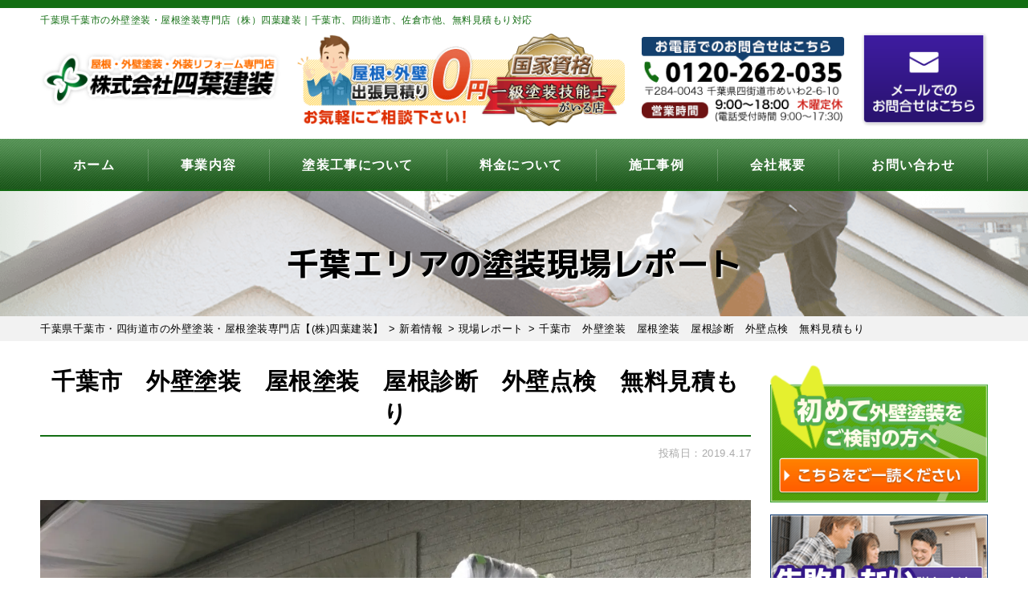

--- FILE ---
content_type: text/html; charset=UTF-8
request_url: https://yotsuba-kensou.co.jp/report/1724/
body_size: 29725
content:
<!DOCTYPE html>
<html dir="ltr" lang="ja" prefix="og: https://ogp.me/ns#" class="no-js">

<head>
  <meta charset="UTF-8">
  <meta http-equiv="X-UA-Compatible" content="IE=edge">
  <meta name="viewport" content="width=device-width,initial-scale=1">
  <!--[if lt IE 9]>
<script src="https://yotsuba-kensou.co.jp/wp-content/themes/yotsuba-kensou/js/html5.js"></script>
<script src="//css3-mediaqueries-js.googlecode.com/svn/trunk/css3-mediaqueries.js"></script>
<![endif]-->
  <script data-cfasync="false" data-no-defer="1" data-no-minify="1" data-no-optimize="1">var ewww_webp_supported=!1;function check_webp_feature(A,e){var w;e=void 0!==e?e:function(){},ewww_webp_supported?e(ewww_webp_supported):((w=new Image).onload=function(){ewww_webp_supported=0<w.width&&0<w.height,e&&e(ewww_webp_supported)},w.onerror=function(){e&&e(!1)},w.src="data:image/webp;base64,"+{alpha:"UklGRkoAAABXRUJQVlA4WAoAAAAQAAAAAAAAAAAAQUxQSAwAAAARBxAR/Q9ERP8DAABWUDggGAAAABQBAJ0BKgEAAQAAAP4AAA3AAP7mtQAAAA=="}[A])}check_webp_feature("alpha");</script><script data-cfasync="false" data-no-defer="1" data-no-minify="1" data-no-optimize="1">var Arrive=function(c,w){"use strict";if(c.MutationObserver&&"undefined"!=typeof HTMLElement){var r,a=0,u=(r=HTMLElement.prototype.matches||HTMLElement.prototype.webkitMatchesSelector||HTMLElement.prototype.mozMatchesSelector||HTMLElement.prototype.msMatchesSelector,{matchesSelector:function(e,t){return e instanceof HTMLElement&&r.call(e,t)},addMethod:function(e,t,r){var a=e[t];e[t]=function(){return r.length==arguments.length?r.apply(this,arguments):"function"==typeof a?a.apply(this,arguments):void 0}},callCallbacks:function(e,t){t&&t.options.onceOnly&&1==t.firedElems.length&&(e=[e[0]]);for(var r,a=0;r=e[a];a++)r&&r.callback&&r.callback.call(r.elem,r.elem);t&&t.options.onceOnly&&1==t.firedElems.length&&t.me.unbindEventWithSelectorAndCallback.call(t.target,t.selector,t.callback)},checkChildNodesRecursively:function(e,t,r,a){for(var i,n=0;i=e[n];n++)r(i,t,a)&&a.push({callback:t.callback,elem:i}),0<i.childNodes.length&&u.checkChildNodesRecursively(i.childNodes,t,r,a)},mergeArrays:function(e,t){var r,a={};for(r in e)e.hasOwnProperty(r)&&(a[r]=e[r]);for(r in t)t.hasOwnProperty(r)&&(a[r]=t[r]);return a},toElementsArray:function(e){return e=void 0!==e&&("number"!=typeof e.length||e===c)?[e]:e}}),e=(l.prototype.addEvent=function(e,t,r,a){a={target:e,selector:t,options:r,callback:a,firedElems:[]};return this._beforeAdding&&this._beforeAdding(a),this._eventsBucket.push(a),a},l.prototype.removeEvent=function(e){for(var t,r=this._eventsBucket.length-1;t=this._eventsBucket[r];r--)e(t)&&(this._beforeRemoving&&this._beforeRemoving(t),(t=this._eventsBucket.splice(r,1))&&t.length&&(t[0].callback=null))},l.prototype.beforeAdding=function(e){this._beforeAdding=e},l.prototype.beforeRemoving=function(e){this._beforeRemoving=e},l),t=function(i,n){var o=new e,l=this,s={fireOnAttributesModification:!1};return o.beforeAdding(function(t){var e=t.target;e!==c.document&&e!==c||(e=document.getElementsByTagName("html")[0]);var r=new MutationObserver(function(e){n.call(this,e,t)}),a=i(t.options);r.observe(e,a),t.observer=r,t.me=l}),o.beforeRemoving(function(e){e.observer.disconnect()}),this.bindEvent=function(e,t,r){t=u.mergeArrays(s,t);for(var a=u.toElementsArray(this),i=0;i<a.length;i++)o.addEvent(a[i],e,t,r)},this.unbindEvent=function(){var r=u.toElementsArray(this);o.removeEvent(function(e){for(var t=0;t<r.length;t++)if(this===w||e.target===r[t])return!0;return!1})},this.unbindEventWithSelectorOrCallback=function(r){var a=u.toElementsArray(this),i=r,e="function"==typeof r?function(e){for(var t=0;t<a.length;t++)if((this===w||e.target===a[t])&&e.callback===i)return!0;return!1}:function(e){for(var t=0;t<a.length;t++)if((this===w||e.target===a[t])&&e.selector===r)return!0;return!1};o.removeEvent(e)},this.unbindEventWithSelectorAndCallback=function(r,a){var i=u.toElementsArray(this);o.removeEvent(function(e){for(var t=0;t<i.length;t++)if((this===w||e.target===i[t])&&e.selector===r&&e.callback===a)return!0;return!1})},this},i=new function(){var s={fireOnAttributesModification:!1,onceOnly:!1,existing:!1};function n(e,t,r){return!(!u.matchesSelector(e,t.selector)||(e._id===w&&(e._id=a++),-1!=t.firedElems.indexOf(e._id)))&&(t.firedElems.push(e._id),!0)}var c=(i=new t(function(e){var t={attributes:!1,childList:!0,subtree:!0};return e.fireOnAttributesModification&&(t.attributes=!0),t},function(e,i){e.forEach(function(e){var t=e.addedNodes,r=e.target,a=[];null!==t&&0<t.length?u.checkChildNodesRecursively(t,i,n,a):"attributes"===e.type&&n(r,i)&&a.push({callback:i.callback,elem:r}),u.callCallbacks(a,i)})})).bindEvent;return i.bindEvent=function(e,t,r){t=void 0===r?(r=t,s):u.mergeArrays(s,t);var a=u.toElementsArray(this);if(t.existing){for(var i=[],n=0;n<a.length;n++)for(var o=a[n].querySelectorAll(e),l=0;l<o.length;l++)i.push({callback:r,elem:o[l]});if(t.onceOnly&&i.length)return r.call(i[0].elem,i[0].elem);setTimeout(u.callCallbacks,1,i)}c.call(this,e,t,r)},i},o=new function(){var a={};function i(e,t){return u.matchesSelector(e,t.selector)}var n=(o=new t(function(){return{childList:!0,subtree:!0}},function(e,r){e.forEach(function(e){var t=e.removedNodes,e=[];null!==t&&0<t.length&&u.checkChildNodesRecursively(t,r,i,e),u.callCallbacks(e,r)})})).bindEvent;return o.bindEvent=function(e,t,r){t=void 0===r?(r=t,a):u.mergeArrays(a,t),n.call(this,e,t,r)},o};d(HTMLElement.prototype),d(NodeList.prototype),d(HTMLCollection.prototype),d(HTMLDocument.prototype),d(Window.prototype);var n={};return s(i,n,"unbindAllArrive"),s(o,n,"unbindAllLeave"),n}function l(){this._eventsBucket=[],this._beforeAdding=null,this._beforeRemoving=null}function s(e,t,r){u.addMethod(t,r,e.unbindEvent),u.addMethod(t,r,e.unbindEventWithSelectorOrCallback),u.addMethod(t,r,e.unbindEventWithSelectorAndCallback)}function d(e){e.arrive=i.bindEvent,s(i,e,"unbindArrive"),e.leave=o.bindEvent,s(o,e,"unbindLeave")}}(window,void 0),ewww_webp_supported=!1;function check_webp_feature(e,t){var r;ewww_webp_supported?t(ewww_webp_supported):((r=new Image).onload=function(){ewww_webp_supported=0<r.width&&0<r.height,t(ewww_webp_supported)},r.onerror=function(){t(!1)},r.src="data:image/webp;base64,"+{alpha:"UklGRkoAAABXRUJQVlA4WAoAAAAQAAAAAAAAAAAAQUxQSAwAAAARBxAR/Q9ERP8DAABWUDggGAAAABQBAJ0BKgEAAQAAAP4AAA3AAP7mtQAAAA==",animation:"UklGRlIAAABXRUJQVlA4WAoAAAASAAAAAAAAAAAAQU5JTQYAAAD/////AABBTk1GJgAAAAAAAAAAAAAAAAAAAGQAAABWUDhMDQAAAC8AAAAQBxAREYiI/gcA"}[e])}function ewwwLoadImages(e){if(e){for(var t=document.querySelectorAll(".batch-image img, .image-wrapper a, .ngg-pro-masonry-item a, .ngg-galleria-offscreen-seo-wrapper a"),r=0,a=t.length;r<a;r++)ewwwAttr(t[r],"data-src",t[r].getAttribute("data-webp")),ewwwAttr(t[r],"data-thumbnail",t[r].getAttribute("data-webp-thumbnail"));for(var i=document.querySelectorAll("div.woocommerce-product-gallery__image"),r=0,a=i.length;r<a;r++)ewwwAttr(i[r],"data-thumb",i[r].getAttribute("data-webp-thumb"))}for(var n=document.querySelectorAll("video"),r=0,a=n.length;r<a;r++)ewwwAttr(n[r],"poster",e?n[r].getAttribute("data-poster-webp"):n[r].getAttribute("data-poster-image"));for(var o,l=document.querySelectorAll("img.ewww_webp_lazy_load"),r=0,a=l.length;r<a;r++)e&&(ewwwAttr(l[r],"data-lazy-srcset",l[r].getAttribute("data-lazy-srcset-webp")),ewwwAttr(l[r],"data-srcset",l[r].getAttribute("data-srcset-webp")),ewwwAttr(l[r],"data-lazy-src",l[r].getAttribute("data-lazy-src-webp")),ewwwAttr(l[r],"data-src",l[r].getAttribute("data-src-webp")),ewwwAttr(l[r],"data-orig-file",l[r].getAttribute("data-webp-orig-file")),ewwwAttr(l[r],"data-medium-file",l[r].getAttribute("data-webp-medium-file")),ewwwAttr(l[r],"data-large-file",l[r].getAttribute("data-webp-large-file")),null!=(o=l[r].getAttribute("srcset"))&&!1!==o&&o.includes("R0lGOD")&&ewwwAttr(l[r],"src",l[r].getAttribute("data-lazy-src-webp"))),l[r].className=l[r].className.replace(/\bewww_webp_lazy_load\b/,"");for(var s=document.querySelectorAll(".ewww_webp"),r=0,a=s.length;r<a;r++)e?(ewwwAttr(s[r],"srcset",s[r].getAttribute("data-srcset-webp")),ewwwAttr(s[r],"src",s[r].getAttribute("data-src-webp")),ewwwAttr(s[r],"data-orig-file",s[r].getAttribute("data-webp-orig-file")),ewwwAttr(s[r],"data-medium-file",s[r].getAttribute("data-webp-medium-file")),ewwwAttr(s[r],"data-large-file",s[r].getAttribute("data-webp-large-file")),ewwwAttr(s[r],"data-large_image",s[r].getAttribute("data-webp-large_image")),ewwwAttr(s[r],"data-src",s[r].getAttribute("data-webp-src"))):(ewwwAttr(s[r],"srcset",s[r].getAttribute("data-srcset-img")),ewwwAttr(s[r],"src",s[r].getAttribute("data-src-img"))),s[r].className=s[r].className.replace(/\bewww_webp\b/,"ewww_webp_loaded");window.jQuery&&jQuery.fn.isotope&&jQuery.fn.imagesLoaded&&(jQuery(".fusion-posts-container-infinite").imagesLoaded(function(){jQuery(".fusion-posts-container-infinite").hasClass("isotope")&&jQuery(".fusion-posts-container-infinite").isotope()}),jQuery(".fusion-portfolio:not(.fusion-recent-works) .fusion-portfolio-wrapper").imagesLoaded(function(){jQuery(".fusion-portfolio:not(.fusion-recent-works) .fusion-portfolio-wrapper").isotope()}))}function ewwwWebPInit(e){ewwwLoadImages(e),ewwwNggLoadGalleries(e),document.arrive(".ewww_webp",function(){ewwwLoadImages(e)}),document.arrive(".ewww_webp_lazy_load",function(){ewwwLoadImages(e)}),document.arrive("videos",function(){ewwwLoadImages(e)}),"loading"==document.readyState?document.addEventListener("DOMContentLoaded",ewwwJSONParserInit):("undefined"!=typeof galleries&&ewwwNggParseGalleries(e),ewwwWooParseVariations(e))}function ewwwAttr(e,t,r){null!=r&&!1!==r&&e.setAttribute(t,r)}function ewwwJSONParserInit(){"undefined"!=typeof galleries&&check_webp_feature("alpha",ewwwNggParseGalleries),check_webp_feature("alpha",ewwwWooParseVariations)}function ewwwWooParseVariations(e){if(e)for(var t=document.querySelectorAll("form.variations_form"),r=0,a=t.length;r<a;r++){var i=t[r].getAttribute("data-product_variations"),n=!1;try{for(var o in i=JSON.parse(i))void 0!==i[o]&&void 0!==i[o].image&&(void 0!==i[o].image.src_webp&&(i[o].image.src=i[o].image.src_webp,n=!0),void 0!==i[o].image.srcset_webp&&(i[o].image.srcset=i[o].image.srcset_webp,n=!0),void 0!==i[o].image.full_src_webp&&(i[o].image.full_src=i[o].image.full_src_webp,n=!0),void 0!==i[o].image.gallery_thumbnail_src_webp&&(i[o].image.gallery_thumbnail_src=i[o].image.gallery_thumbnail_src_webp,n=!0),void 0!==i[o].image.thumb_src_webp&&(i[o].image.thumb_src=i[o].image.thumb_src_webp,n=!0));n&&ewwwAttr(t[r],"data-product_variations",JSON.stringify(i))}catch(e){}}}function ewwwNggParseGalleries(e){if(e)for(var t in galleries){var r=galleries[t];galleries[t].images_list=ewwwNggParseImageList(r.images_list)}}function ewwwNggLoadGalleries(e){e&&document.addEventListener("ngg.galleria.themeadded",function(e,t){window.ngg_galleria._create_backup=window.ngg_galleria.create,window.ngg_galleria.create=function(e,t){var r=$(e).data("id");return galleries["gallery_"+r].images_list=ewwwNggParseImageList(galleries["gallery_"+r].images_list),window.ngg_galleria._create_backup(e,t)}})}function ewwwNggParseImageList(e){for(var t in e){var r=e[t];if(void 0!==r["image-webp"]&&(e[t].image=r["image-webp"],delete e[t]["image-webp"]),void 0!==r["thumb-webp"]&&(e[t].thumb=r["thumb-webp"],delete e[t]["thumb-webp"]),void 0!==r.full_image_webp&&(e[t].full_image=r.full_image_webp,delete e[t].full_image_webp),void 0!==r.srcsets)for(var a in r.srcsets)nggSrcset=r.srcsets[a],void 0!==r.srcsets[a+"-webp"]&&(e[t].srcsets[a]=r.srcsets[a+"-webp"],delete e[t].srcsets[a+"-webp"]);if(void 0!==r.full_srcsets)for(var i in r.full_srcsets)nggFSrcset=r.full_srcsets[i],void 0!==r.full_srcsets[i+"-webp"]&&(e[t].full_srcsets[i]=r.full_srcsets[i+"-webp"],delete e[t].full_srcsets[i+"-webp"])}return e}check_webp_feature("alpha",ewwwWebPInit);</script><!-- Google Tag Manager -->
<script>(function(w,d,s,l,i){w[l]=w[l]||[];w[l].push({'gtm.start':
new Date().getTime(),event:'gtm.js'});var f=d.getElementsByTagName(s)[0],
j=d.createElement(s),dl=l!='dataLayer'?'&l='+l:'';j.async=true;j.src=
'https://www.googletagmanager.com/gtm.js?id='+i+dl;f.parentNode.insertBefore(j,f);
})(window,document,'script','dataLayer','GTM-PTS8GWQ');</script>
<!-- End Google Tag Manager -->
<script>(function(html){html.className = html.className.replace(/\bno-js\b/,'js')})(document.documentElement);</script>
<title>千葉市 外壁塗装 屋根塗装 屋根診断 外壁点検 無料見積もり | 千葉県千葉市・四街道市の外壁塗装・屋根塗装専門店【(株)四葉建装】</title><link rel="preload" data-rocket-preload as="style" href="https://fonts.googleapis.com/css?family=Noto%20Sans%3A400italic%2C700italic%2C400%2C700%7CNoto%20Serif%3A400italic%2C700italic%2C400%2C700%7CInconsolata%3A400%2C700%7CAnton%7CIBM%20Plex%20Serif%7CM%20PLUS%201p&#038;subset=latin%2Clatin-ext&#038;display=swap" /><link rel="stylesheet" href="https://fonts.googleapis.com/css?family=Noto%20Sans%3A400italic%2C700italic%2C400%2C700%7CNoto%20Serif%3A400italic%2C700italic%2C400%2C700%7CInconsolata%3A400%2C700%7CAnton%7CIBM%20Plex%20Serif%7CM%20PLUS%201p&#038;subset=latin%2Clatin-ext&#038;display=swap" media="print" onload="this.media='all'" /><noscript><link rel="stylesheet" href="https://fonts.googleapis.com/css?family=Noto%20Sans%3A400italic%2C700italic%2C400%2C700%7CNoto%20Serif%3A400italic%2C700italic%2C400%2C700%7CInconsolata%3A400%2C700%7CAnton%7CIBM%20Plex%20Serif%7CM%20PLUS%201p&#038;subset=latin%2Clatin-ext&#038;display=swap" /></noscript>
	<style>img:is([sizes="auto" i], [sizes^="auto," i]) { contain-intrinsic-size: 3000px 1500px }</style>
	
		<!-- All in One SEO 4.9.3 - aioseo.com -->
	<meta name="description" content="こんにちは。例年より長く楽した桜も散ってきていますね。千葉市のＦ様邸では本日養生作業をしてきました。お庭にはチ" />
	<meta name="robots" content="noimageindex, max-snippet:-1, max-video-preview:-1" />
	<meta name="author" content="yotsubaAD"/>
	<link rel="canonical" href="https://yotsuba-kensou.co.jp/report/1724/" />
	<meta name="generator" content="All in One SEO (AIOSEO) 4.9.3" />
		<meta property="og:locale" content="ja_JP" />
		<meta property="og:site_name" content="千葉県千葉市・四街道市の外壁塗装・屋根塗装専門店【(株)四葉建装】 | 千葉県千葉市、四街道市、習志野市、八千代市、八街市" />
		<meta property="og:type" content="activity" />
		<meta property="og:title" content="千葉市 外壁塗装 屋根塗装 屋根診断 外壁点検 無料見積もり | 千葉県千葉市・四街道市の外壁塗装・屋根塗装専門店【(株)四葉建装】" />
		<meta property="og:description" content="こんにちは。例年より長く楽した桜も散ってきていますね。千葉市のＦ様邸では本日養生作業をしてきました。お庭にはチ" />
		<meta property="og:url" content="https://yotsuba-kensou.co.jp/report/1724/" />
		<meta property="og:image" content="https://yotsuba-kensou.co.jp/wp-content/uploads/2025/08/c61d0750bb2234c7a2144080b6dd1fa7.jpg" />
		<meta property="og:image:secure_url" content="https://yotsuba-kensou.co.jp/wp-content/uploads/2025/08/c61d0750bb2234c7a2144080b6dd1fa7.jpg" />
		<meta property="og:image:width" content="1920" />
		<meta property="og:image:height" content="1095" />
		<meta name="twitter:card" content="summary" />
		<meta name="twitter:title" content="千葉市 外壁塗装 屋根塗装 屋根診断 外壁点検 無料見積もり | 千葉県千葉市・四街道市の外壁塗装・屋根塗装専門店【(株)四葉建装】" />
		<meta name="twitter:description" content="こんにちは。例年より長く楽した桜も散ってきていますね。千葉市のＦ様邸では本日養生作業をしてきました。お庭にはチ" />
		<meta name="twitter:image" content="https://yotsuba-kensou.co.jp/wp-content/uploads/2025/08/c61d0750bb2234c7a2144080b6dd1fa7.jpg" />
		<script type="application/ld+json" class="aioseo-schema">
			{"@context":"https:\/\/schema.org","@graph":[{"@type":"Article","@id":"https:\/\/yotsuba-kensou.co.jp\/report\/1724\/#article","name":"\u5343\u8449\u5e02 \u5916\u58c1\u5857\u88c5 \u5c4b\u6839\u5857\u88c5 \u5c4b\u6839\u8a3a\u65ad \u5916\u58c1\u70b9\u691c \u7121\u6599\u898b\u7a4d\u3082\u308a | \u5343\u8449\u770c\u5343\u8449\u5e02\u30fb\u56db\u8857\u9053\u5e02\u306e\u5916\u58c1\u5857\u88c5\u30fb\u5c4b\u6839\u5857\u88c5\u5c02\u9580\u5e97\u3010(\u682a)\u56db\u8449\u5efa\u88c5\u3011","headline":"\u5343\u8449\u5e02\u3000\u5916\u58c1\u5857\u88c5\u3000\u5c4b\u6839\u5857\u88c5\u3000\u5c4b\u6839\u8a3a\u65ad\u3000\u5916\u58c1\u70b9\u691c\u3000\u7121\u6599\u898b\u7a4d\u3082\u308a","author":{"@id":"https:\/\/yotsuba-kensou.co.jp\/author\/yotsubaad\/#author"},"publisher":{"@id":"https:\/\/yotsuba-kensou.co.jp\/#organization"},"image":{"@type":"ImageObject","url":"https:\/\/yotsuba-kensou.co.jp\/wp-content\/uploads\/2019\/04\/poi.jpg","width":1478,"height":1108},"datePublished":"2019-04-17T23:31:15+09:00","dateModified":"2019-04-17T23:31:15+09:00","inLanguage":"ja","mainEntityOfPage":{"@id":"https:\/\/yotsuba-kensou.co.jp\/report\/1724\/#webpage"},"isPartOf":{"@id":"https:\/\/yotsuba-kensou.co.jp\/report\/1724\/#webpage"},"articleSection":"\u73fe\u5834\u30ec\u30dd\u30fc\u30c8, \u5343\u8449\u5e02\u3000\u5916\u58c1\u5857\u88c5\u3000\u5c4b\u6839\u5857\u88c5\u3000\u898b\u7a4d\u308a\u7121\u6599, \u5343\u8449\u5e02\u3000\u5916\u58c1, \u5343\u8449\u3000\u5c4b\u6839\u5857\u88c5, \u5343\u8449\u5e02\u3000\u5c4b\u6839\u3000\u5857\u88c5, \u5343\u8449\u3000\u5916\u58c1\u5857\u88c5"},{"@type":"BreadcrumbList","@id":"https:\/\/yotsuba-kensou.co.jp\/report\/1724\/#breadcrumblist","itemListElement":[{"@type":"ListItem","@id":"https:\/\/yotsuba-kensou.co.jp#listItem","position":1,"name":"\u30db\u30fc\u30e0","item":"https:\/\/yotsuba-kensou.co.jp","nextItem":{"@type":"ListItem","@id":"https:\/\/yotsuba-kensou.co.jp\/category\/report\/#listItem","name":"\u73fe\u5834\u30ec\u30dd\u30fc\u30c8"}},{"@type":"ListItem","@id":"https:\/\/yotsuba-kensou.co.jp\/category\/report\/#listItem","position":2,"name":"\u73fe\u5834\u30ec\u30dd\u30fc\u30c8","item":"https:\/\/yotsuba-kensou.co.jp\/category\/report\/","nextItem":{"@type":"ListItem","@id":"https:\/\/yotsuba-kensou.co.jp\/report\/1724\/#listItem","name":"\u5343\u8449\u5e02\u3000\u5916\u58c1\u5857\u88c5\u3000\u5c4b\u6839\u5857\u88c5\u3000\u5c4b\u6839\u8a3a\u65ad\u3000\u5916\u58c1\u70b9\u691c\u3000\u7121\u6599\u898b\u7a4d\u3082\u308a"},"previousItem":{"@type":"ListItem","@id":"https:\/\/yotsuba-kensou.co.jp#listItem","name":"\u30db\u30fc\u30e0"}},{"@type":"ListItem","@id":"https:\/\/yotsuba-kensou.co.jp\/report\/1724\/#listItem","position":3,"name":"\u5343\u8449\u5e02\u3000\u5916\u58c1\u5857\u88c5\u3000\u5c4b\u6839\u5857\u88c5\u3000\u5c4b\u6839\u8a3a\u65ad\u3000\u5916\u58c1\u70b9\u691c\u3000\u7121\u6599\u898b\u7a4d\u3082\u308a","previousItem":{"@type":"ListItem","@id":"https:\/\/yotsuba-kensou.co.jp\/category\/report\/#listItem","name":"\u73fe\u5834\u30ec\u30dd\u30fc\u30c8"}}]},{"@type":"Organization","@id":"https:\/\/yotsuba-kensou.co.jp\/#organization","name":"\u682a\u5f0f\u4f1a\u793e\u56db\u8449\u5efa\u88c5","description":"\u5343\u8449\u770c\u5343\u8449\u5e02\u3001\u56db\u8857\u9053\u5e02\u3001\u7fd2\u5fd7\u91ce\u5e02\u3001\u516b\u5343\u4ee3\u5e02\u3001\u516b\u8857\u5e02","url":"https:\/\/yotsuba-kensou.co.jp\/","telephone":"+81120262035","logo":{"@type":"ImageObject","url":"https:\/\/yotsuba-kensou.co.jp\/wp-content\/themes\/yotsuba-kensou\/images\/logo.png.webp","@id":"https:\/\/yotsuba-kensou.co.jp\/report\/1724\/#organizationLogo"},"image":{"@id":"https:\/\/yotsuba-kensou.co.jp\/report\/1724\/#organizationLogo"}},{"@type":"Person","@id":"https:\/\/yotsuba-kensou.co.jp\/author\/yotsubaad\/#author","url":"https:\/\/yotsuba-kensou.co.jp\/author\/yotsubaad\/","name":"yotsubaAD","image":{"@type":"ImageObject","@id":"https:\/\/yotsuba-kensou.co.jp\/report\/1724\/#authorImage","url":"https:\/\/secure.gravatar.com\/avatar\/691a84347d39fed9fb3151e122888dc2?s=96&d=mm&r=g","width":96,"height":96,"caption":"yotsubaAD"}},{"@type":"WebPage","@id":"https:\/\/yotsuba-kensou.co.jp\/report\/1724\/#webpage","url":"https:\/\/yotsuba-kensou.co.jp\/report\/1724\/","name":"\u5343\u8449\u5e02 \u5916\u58c1\u5857\u88c5 \u5c4b\u6839\u5857\u88c5 \u5c4b\u6839\u8a3a\u65ad \u5916\u58c1\u70b9\u691c \u7121\u6599\u898b\u7a4d\u3082\u308a | \u5343\u8449\u770c\u5343\u8449\u5e02\u30fb\u56db\u8857\u9053\u5e02\u306e\u5916\u58c1\u5857\u88c5\u30fb\u5c4b\u6839\u5857\u88c5\u5c02\u9580\u5e97\u3010(\u682a)\u56db\u8449\u5efa\u88c5\u3011","description":"\u3053\u3093\u306b\u3061\u306f\u3002\u4f8b\u5e74\u3088\u308a\u9577\u304f\u697d\u3057\u305f\u685c\u3082\u6563\u3063\u3066\u304d\u3066\u3044\u307e\u3059\u306d\u3002\u5343\u8449\u5e02\u306e\uff26\u69d8\u90b8\u3067\u306f\u672c\u65e5\u990a\u751f\u4f5c\u696d\u3092\u3057\u3066\u304d\u307e\u3057\u305f\u3002\u304a\u5ead\u306b\u306f\u30c1","inLanguage":"ja","isPartOf":{"@id":"https:\/\/yotsuba-kensou.co.jp\/#website"},"breadcrumb":{"@id":"https:\/\/yotsuba-kensou.co.jp\/report\/1724\/#breadcrumblist"},"author":{"@id":"https:\/\/yotsuba-kensou.co.jp\/author\/yotsubaad\/#author"},"creator":{"@id":"https:\/\/yotsuba-kensou.co.jp\/author\/yotsubaad\/#author"},"image":{"@type":"ImageObject","url":"https:\/\/yotsuba-kensou.co.jp\/wp-content\/uploads\/2019\/04\/poi.jpg","@id":"https:\/\/yotsuba-kensou.co.jp\/report\/1724\/#mainImage","width":1478,"height":1108},"primaryImageOfPage":{"@id":"https:\/\/yotsuba-kensou.co.jp\/report\/1724\/#mainImage"},"datePublished":"2019-04-17T23:31:15+09:00","dateModified":"2019-04-17T23:31:15+09:00"},{"@type":"WebSite","@id":"https:\/\/yotsuba-kensou.co.jp\/#website","url":"https:\/\/yotsuba-kensou.co.jp\/","name":"\u5343\u8449\u770c\u5343\u8449\u5e02\u30fb\u56db\u8857\u9053\u5e02\u306e\u5916\u58c1\u5857\u88c5\u30fb\u5c4b\u6839\u5857\u88c5\u5c02\u9580\u5e97\u3010(\u682a)\u56db\u8449\u5efa\u88c5\u3011","description":"\u5343\u8449\u770c\u5343\u8449\u5e02\u3001\u56db\u8857\u9053\u5e02\u3001\u7fd2\u5fd7\u91ce\u5e02\u3001\u516b\u5343\u4ee3\u5e02\u3001\u516b\u8857\u5e02","inLanguage":"ja","publisher":{"@id":"https:\/\/yotsuba-kensou.co.jp\/#organization"}}]}
		</script>
		<!-- All in One SEO -->

<link rel='dns-prefetch' href='//fonts.googleapis.com' />
<link href='https://fonts.gstatic.com' crossorigin rel='preconnect' />
<link rel="alternate" type="application/rss+xml" title="千葉県千葉市・四街道市の外壁塗装・屋根塗装専門店【(株)四葉建装】 &raquo; フィード" href="https://yotsuba-kensou.co.jp/feed/" />
<link rel="alternate" type="application/rss+xml" title="千葉県千葉市・四街道市の外壁塗装・屋根塗装専門店【(株)四葉建装】 &raquo; コメントフィード" href="https://yotsuba-kensou.co.jp/comments/feed/" />
<link rel="alternate" type="application/rss+xml" title="千葉県千葉市・四街道市の外壁塗装・屋根塗装専門店【(株)四葉建装】 &raquo; 千葉市　外壁塗装　屋根塗装　屋根診断　外壁点検　無料見積もり のコメントのフィード" href="https://yotsuba-kensou.co.jp/report/1724/feed/" />
<link rel='stylesheet' id='wp-block-library-css' href='https://yotsuba-kensou.co.jp/wp-includes/css/dist/block-library/style.min.css?ver=6.7.4' type='text/css' media='all' />
<link rel='stylesheet' id='aioseo/css/src/vue/standalone/blocks/table-of-contents/global.scss-css' href='https://yotsuba-kensou.co.jp/wp-content/plugins/all-in-one-seo-pack/dist/Lite/assets/css/table-of-contents/global.e90f6d47.css?ver=4.9.3' type='text/css' media='all' />
<style id='classic-theme-styles-inline-css' type='text/css'>
/*! This file is auto-generated */
.wp-block-button__link{color:#fff;background-color:#32373c;border-radius:9999px;box-shadow:none;text-decoration:none;padding:calc(.667em + 2px) calc(1.333em + 2px);font-size:1.125em}.wp-block-file__button{background:#32373c;color:#fff;text-decoration:none}
</style>
<style id='global-styles-inline-css' type='text/css'>
:root{--wp--preset--aspect-ratio--square: 1;--wp--preset--aspect-ratio--4-3: 4/3;--wp--preset--aspect-ratio--3-4: 3/4;--wp--preset--aspect-ratio--3-2: 3/2;--wp--preset--aspect-ratio--2-3: 2/3;--wp--preset--aspect-ratio--16-9: 16/9;--wp--preset--aspect-ratio--9-16: 9/16;--wp--preset--color--black: #000000;--wp--preset--color--cyan-bluish-gray: #abb8c3;--wp--preset--color--white: #ffffff;--wp--preset--color--pale-pink: #f78da7;--wp--preset--color--vivid-red: #cf2e2e;--wp--preset--color--luminous-vivid-orange: #ff6900;--wp--preset--color--luminous-vivid-amber: #fcb900;--wp--preset--color--light-green-cyan: #7bdcb5;--wp--preset--color--vivid-green-cyan: #00d084;--wp--preset--color--pale-cyan-blue: #8ed1fc;--wp--preset--color--vivid-cyan-blue: #0693e3;--wp--preset--color--vivid-purple: #9b51e0;--wp--preset--gradient--vivid-cyan-blue-to-vivid-purple: linear-gradient(135deg,rgba(6,147,227,1) 0%,rgb(155,81,224) 100%);--wp--preset--gradient--light-green-cyan-to-vivid-green-cyan: linear-gradient(135deg,rgb(122,220,180) 0%,rgb(0,208,130) 100%);--wp--preset--gradient--luminous-vivid-amber-to-luminous-vivid-orange: linear-gradient(135deg,rgba(252,185,0,1) 0%,rgba(255,105,0,1) 100%);--wp--preset--gradient--luminous-vivid-orange-to-vivid-red: linear-gradient(135deg,rgba(255,105,0,1) 0%,rgb(207,46,46) 100%);--wp--preset--gradient--very-light-gray-to-cyan-bluish-gray: linear-gradient(135deg,rgb(238,238,238) 0%,rgb(169,184,195) 100%);--wp--preset--gradient--cool-to-warm-spectrum: linear-gradient(135deg,rgb(74,234,220) 0%,rgb(151,120,209) 20%,rgb(207,42,186) 40%,rgb(238,44,130) 60%,rgb(251,105,98) 80%,rgb(254,248,76) 100%);--wp--preset--gradient--blush-light-purple: linear-gradient(135deg,rgb(255,206,236) 0%,rgb(152,150,240) 100%);--wp--preset--gradient--blush-bordeaux: linear-gradient(135deg,rgb(254,205,165) 0%,rgb(254,45,45) 50%,rgb(107,0,62) 100%);--wp--preset--gradient--luminous-dusk: linear-gradient(135deg,rgb(255,203,112) 0%,rgb(199,81,192) 50%,rgb(65,88,208) 100%);--wp--preset--gradient--pale-ocean: linear-gradient(135deg,rgb(255,245,203) 0%,rgb(182,227,212) 50%,rgb(51,167,181) 100%);--wp--preset--gradient--electric-grass: linear-gradient(135deg,rgb(202,248,128) 0%,rgb(113,206,126) 100%);--wp--preset--gradient--midnight: linear-gradient(135deg,rgb(2,3,129) 0%,rgb(40,116,252) 100%);--wp--preset--font-size--small: 13px;--wp--preset--font-size--medium: 20px;--wp--preset--font-size--large: 36px;--wp--preset--font-size--x-large: 42px;--wp--preset--spacing--20: 0.44rem;--wp--preset--spacing--30: 0.67rem;--wp--preset--spacing--40: 1rem;--wp--preset--spacing--50: 1.5rem;--wp--preset--spacing--60: 2.25rem;--wp--preset--spacing--70: 3.38rem;--wp--preset--spacing--80: 5.06rem;--wp--preset--shadow--natural: 6px 6px 9px rgba(0, 0, 0, 0.2);--wp--preset--shadow--deep: 12px 12px 50px rgba(0, 0, 0, 0.4);--wp--preset--shadow--sharp: 6px 6px 0px rgba(0, 0, 0, 0.2);--wp--preset--shadow--outlined: 6px 6px 0px -3px rgba(255, 255, 255, 1), 6px 6px rgba(0, 0, 0, 1);--wp--preset--shadow--crisp: 6px 6px 0px rgba(0, 0, 0, 1);}:where(.is-layout-flex){gap: 0.5em;}:where(.is-layout-grid){gap: 0.5em;}body .is-layout-flex{display: flex;}.is-layout-flex{flex-wrap: wrap;align-items: center;}.is-layout-flex > :is(*, div){margin: 0;}body .is-layout-grid{display: grid;}.is-layout-grid > :is(*, div){margin: 0;}:where(.wp-block-columns.is-layout-flex){gap: 2em;}:where(.wp-block-columns.is-layout-grid){gap: 2em;}:where(.wp-block-post-template.is-layout-flex){gap: 1.25em;}:where(.wp-block-post-template.is-layout-grid){gap: 1.25em;}.has-black-color{color: var(--wp--preset--color--black) !important;}.has-cyan-bluish-gray-color{color: var(--wp--preset--color--cyan-bluish-gray) !important;}.has-white-color{color: var(--wp--preset--color--white) !important;}.has-pale-pink-color{color: var(--wp--preset--color--pale-pink) !important;}.has-vivid-red-color{color: var(--wp--preset--color--vivid-red) !important;}.has-luminous-vivid-orange-color{color: var(--wp--preset--color--luminous-vivid-orange) !important;}.has-luminous-vivid-amber-color{color: var(--wp--preset--color--luminous-vivid-amber) !important;}.has-light-green-cyan-color{color: var(--wp--preset--color--light-green-cyan) !important;}.has-vivid-green-cyan-color{color: var(--wp--preset--color--vivid-green-cyan) !important;}.has-pale-cyan-blue-color{color: var(--wp--preset--color--pale-cyan-blue) !important;}.has-vivid-cyan-blue-color{color: var(--wp--preset--color--vivid-cyan-blue) !important;}.has-vivid-purple-color{color: var(--wp--preset--color--vivid-purple) !important;}.has-black-background-color{background-color: var(--wp--preset--color--black) !important;}.has-cyan-bluish-gray-background-color{background-color: var(--wp--preset--color--cyan-bluish-gray) !important;}.has-white-background-color{background-color: var(--wp--preset--color--white) !important;}.has-pale-pink-background-color{background-color: var(--wp--preset--color--pale-pink) !important;}.has-vivid-red-background-color{background-color: var(--wp--preset--color--vivid-red) !important;}.has-luminous-vivid-orange-background-color{background-color: var(--wp--preset--color--luminous-vivid-orange) !important;}.has-luminous-vivid-amber-background-color{background-color: var(--wp--preset--color--luminous-vivid-amber) !important;}.has-light-green-cyan-background-color{background-color: var(--wp--preset--color--light-green-cyan) !important;}.has-vivid-green-cyan-background-color{background-color: var(--wp--preset--color--vivid-green-cyan) !important;}.has-pale-cyan-blue-background-color{background-color: var(--wp--preset--color--pale-cyan-blue) !important;}.has-vivid-cyan-blue-background-color{background-color: var(--wp--preset--color--vivid-cyan-blue) !important;}.has-vivid-purple-background-color{background-color: var(--wp--preset--color--vivid-purple) !important;}.has-black-border-color{border-color: var(--wp--preset--color--black) !important;}.has-cyan-bluish-gray-border-color{border-color: var(--wp--preset--color--cyan-bluish-gray) !important;}.has-white-border-color{border-color: var(--wp--preset--color--white) !important;}.has-pale-pink-border-color{border-color: var(--wp--preset--color--pale-pink) !important;}.has-vivid-red-border-color{border-color: var(--wp--preset--color--vivid-red) !important;}.has-luminous-vivid-orange-border-color{border-color: var(--wp--preset--color--luminous-vivid-orange) !important;}.has-luminous-vivid-amber-border-color{border-color: var(--wp--preset--color--luminous-vivid-amber) !important;}.has-light-green-cyan-border-color{border-color: var(--wp--preset--color--light-green-cyan) !important;}.has-vivid-green-cyan-border-color{border-color: var(--wp--preset--color--vivid-green-cyan) !important;}.has-pale-cyan-blue-border-color{border-color: var(--wp--preset--color--pale-cyan-blue) !important;}.has-vivid-cyan-blue-border-color{border-color: var(--wp--preset--color--vivid-cyan-blue) !important;}.has-vivid-purple-border-color{border-color: var(--wp--preset--color--vivid-purple) !important;}.has-vivid-cyan-blue-to-vivid-purple-gradient-background{background: var(--wp--preset--gradient--vivid-cyan-blue-to-vivid-purple) !important;}.has-light-green-cyan-to-vivid-green-cyan-gradient-background{background: var(--wp--preset--gradient--light-green-cyan-to-vivid-green-cyan) !important;}.has-luminous-vivid-amber-to-luminous-vivid-orange-gradient-background{background: var(--wp--preset--gradient--luminous-vivid-amber-to-luminous-vivid-orange) !important;}.has-luminous-vivid-orange-to-vivid-red-gradient-background{background: var(--wp--preset--gradient--luminous-vivid-orange-to-vivid-red) !important;}.has-very-light-gray-to-cyan-bluish-gray-gradient-background{background: var(--wp--preset--gradient--very-light-gray-to-cyan-bluish-gray) !important;}.has-cool-to-warm-spectrum-gradient-background{background: var(--wp--preset--gradient--cool-to-warm-spectrum) !important;}.has-blush-light-purple-gradient-background{background: var(--wp--preset--gradient--blush-light-purple) !important;}.has-blush-bordeaux-gradient-background{background: var(--wp--preset--gradient--blush-bordeaux) !important;}.has-luminous-dusk-gradient-background{background: var(--wp--preset--gradient--luminous-dusk) !important;}.has-pale-ocean-gradient-background{background: var(--wp--preset--gradient--pale-ocean) !important;}.has-electric-grass-gradient-background{background: var(--wp--preset--gradient--electric-grass) !important;}.has-midnight-gradient-background{background: var(--wp--preset--gradient--midnight) !important;}.has-small-font-size{font-size: var(--wp--preset--font-size--small) !important;}.has-medium-font-size{font-size: var(--wp--preset--font-size--medium) !important;}.has-large-font-size{font-size: var(--wp--preset--font-size--large) !important;}.has-x-large-font-size{font-size: var(--wp--preset--font-size--x-large) !important;}
:where(.wp-block-post-template.is-layout-flex){gap: 1.25em;}:where(.wp-block-post-template.is-layout-grid){gap: 1.25em;}
:where(.wp-block-columns.is-layout-flex){gap: 2em;}:where(.wp-block-columns.is-layout-grid){gap: 2em;}
:root :where(.wp-block-pullquote){font-size: 1.5em;line-height: 1.6;}
</style>

<link rel='stylesheet' id='genericons-css' href='https://yotsuba-kensou.co.jp/wp-content/themes/yotsuba-kensou/genericons/genericons.css?ver=3.2' type='text/css' media='all' />
<link rel='stylesheet' id='twentyfifteen-style-css' href='https://yotsuba-kensou.co.jp/wp-content/themes/yotsuba-kensou/style.css?ver=6.7.4' type='text/css' media='all' />
<style id='twentyfifteen-style-inline-css' type='text/css'>

			.post-navigation .nav-previous { background-image: url(https://yotsuba-kensou.co.jp/wp-content/uploads/2019/01/dfew--825x510.jpg); }
			.post-navigation .nav-previous .post-title, .post-navigation .nav-previous a:hover .post-title, .post-navigation .nav-previous .meta-nav { color: #fff; }
			.post-navigation .nav-previous a:before { background-color: rgba(0, 0, 0, 0.4); }
		
			.post-navigation .nav-next { background-image: url(https://yotsuba-kensou.co.jp/wp-content/uploads/2019/04/yeur-825x510.jpg); border-top: 0; }
			.post-navigation .nav-next .post-title, .post-navigation .nav-next a:hover .post-title, .post-navigation .nav-next .meta-nav { color: #fff; }
			.post-navigation .nav-next a:before { background-color: rgba(0, 0, 0, 0.4); }
		
</style>
<!--[if lt IE 9]>
<link rel='stylesheet' id='twentyfifteen-ie-css' href='https://yotsuba-kensou.co.jp/wp-content/themes/yotsuba-kensou/css/ie.css?ver=20141010' type='text/css' media='all' />
<![endif]-->
<!--[if lt IE 8]>
<link rel='stylesheet' id='twentyfifteen-ie7-css' href='https://yotsuba-kensou.co.jp/wp-content/themes/yotsuba-kensou/css/ie7.css?ver=20141010' type='text/css' media='all' />
<![endif]-->
<link rel='stylesheet' id='fancybox-css' href='https://yotsuba-kensou.co.jp/wp-content/plugins/easy-fancybox/fancybox/1.5.4/jquery.fancybox.min.css?ver=6.7.4' type='text/css' media='screen' />
<link rel='stylesheet' id='wp-pagenavi-css' href='https://yotsuba-kensou.co.jp/wp-content/plugins/wp-pagenavi/pagenavi-css.css?ver=2.70' type='text/css' media='all' />
<link rel='stylesheet' id='dashicons-css' href='https://yotsuba-kensou.co.jp/wp-includes/css/dashicons.min.css?ver=6.7.4' type='text/css' media='all' />
<script data-minify="1" type="text/javascript" src="https://yotsuba-kensou.co.jp/wp-content/cache/min/1/wp-content/plugins/qa-heatmap-analytics/js/polyfill/object_assign.js?ver=1768788548" id="qahm-polyfill-object-assign-js"></script>
<script type="text/javascript" src="https://yotsuba-kensou.co.jp/wp-content/plugins/qa-heatmap-analytics/cookie-consent-qtag.php?cookie_consent=yes&amp;ver=5.1.3.0" id="qahm-cookie-consent-qtag-js"></script>
<script type="text/javascript" src="https://yotsuba-kensou.co.jp/wp-includes/js/jquery/jquery.min.js?ver=3.7.1" id="jquery-core-js"></script>
<script type="text/javascript" src="https://yotsuba-kensou.co.jp/wp-includes/js/jquery/jquery-migrate.min.js?ver=3.4.1" id="jquery-migrate-js"></script>
<link rel="https://api.w.org/" href="https://yotsuba-kensou.co.jp/wp-json/" /><link rel="alternate" title="JSON" type="application/json" href="https://yotsuba-kensou.co.jp/wp-json/wp/v2/posts/1724" /><link rel="EditURI" type="application/rsd+xml" title="RSD" href="https://yotsuba-kensou.co.jp/xmlrpc.php?rsd" />
<link rel='shortlink' href='https://yotsuba-kensou.co.jp/?p=1724' />
<link rel="alternate" title="oEmbed (JSON)" type="application/json+oembed" href="https://yotsuba-kensou.co.jp/wp-json/oembed/1.0/embed?url=https%3A%2F%2Fyotsuba-kensou.co.jp%2Freport%2F1724%2F" />
<link rel="alternate" title="oEmbed (XML)" type="text/xml+oembed" href="https://yotsuba-kensou.co.jp/wp-json/oembed/1.0/embed?url=https%3A%2F%2Fyotsuba-kensou.co.jp%2Freport%2F1724%2F&#038;format=xml" />
  
        <script>  
        var qahmz  = qahmz || {};  
        qahmz.initDate   = new Date();  
        qahmz.domloaded = false;  
        document.addEventListener("DOMContentLoaded",function() {  
            qahmz.domloaded = true;  
        });  
        qahmz.xdm        = "co.jp";  
        qahmz.cookieMode = true;  
        qahmz.debug = false;  
        qahmz.tracking_id = "67f660ce681340eb";  
        qahmz.send_interval = 3000;  
        qahmz.ajaxurl = "https://yotsuba-kensou.co.jp/wp-content/plugins/qa-heatmap-analytics/qahm-ajax.php";  
        qahmz.tracking_hash = "f73d365abe356110";  
        </script>
          
        <script data-minify="1" src="https://yotsuba-kensou.co.jp/wp-content/cache/min/1/wp-content/qa-zero-data/qtag_js/67f660ce681340eb/qtag.js?ver=1768788548" async></script>  
        <link rel="icon" href="https://yotsuba-kensou.co.jp/wp-content/themes/yotsuba-kensou/images/favicon.png" type="image/png"><noscript><style>.lazyload[data-src]{display:none !important;}</style></noscript><style>.lazyload{background-image:none !important;}.lazyload:before{background-image:none !important;}</style><link rel="icon" href="https://yotsuba-kensou.co.jp/wp-content/uploads/2024/09/cropped-favicon-1-32x32.png" sizes="32x32" />
<link rel="icon" href="https://yotsuba-kensou.co.jp/wp-content/uploads/2024/09/cropped-favicon-1-192x192.png" sizes="192x192" />
<link rel="apple-touch-icon" href="https://yotsuba-kensou.co.jp/wp-content/uploads/2024/09/cropped-favicon-1-180x180.png" />
<meta name="msapplication-TileImage" content="https://yotsuba-kensou.co.jp/wp-content/uploads/2024/09/cropped-favicon-1-270x270.png" />
		<style type="text/css" id="wp-custom-css">
			.link_btn.top_ca_f{
	margin-bottom:8em;
}
.more_btn.case_arc a.btn_sss{
	font-size:14px;
	height:40px;
}		</style>
		<noscript><style id="rocket-lazyload-nojs-css">.rll-youtube-player, [data-lazy-src]{display:none !important;}</style></noscript>      <meta name="keywords" content="千葉市　外壁塗装　屋根塗装　屋根診断　外壁点検　無料見積もり,千葉県千葉市・四街道市の外壁塗装・屋根塗装専門店【(株)四葉建装】" />
    <!--css-->
  <link href="//fonts.googleapis.com/earlyaccess/mplus1p.css" rel="stylesheet" />
  
  <link href="//fonts.googleapis.com/earlyaccess/sawarabimincho.css" rel="stylesheet" />
  
  
  <link rel="stylesheet" href="https://maxcdn.bootstrapcdn.com/font-awesome/4.7.0/css/font-awesome.min.css">
    <!--lightbox-->
  <link rel="stylesheet" type="text/css" href="https://yotsuba-kensou.co.jp/wp-content/themes/yotsuba-kensou/js/lightbox/css/lightbox.css" />
  <!-- bxSlider CSS file -->
  <link href="https://yotsuba-kensou.co.jp/wp-content/themes/yotsuba-kensou/js/bxslider/jquery.bxslider.css" rel="stylesheet" />
  <script data-minify="1" src="https://yotsuba-kensou.co.jp/wp-content/cache/min/1/ajax/libs/jquery/1.11.1/jquery.min.js?ver=1768788548"></script>
  <link rel="stylesheet" type="text/css" href="https://yotsuba-kensou.co.jp/wp-content/themes/yotsuba-kensou/js/drawer/drawer-docs.css" media="screen and (max-width: 767px)" />
  <script data-minify="1" type="text/javascript" src="https://yotsuba-kensou.co.jp/wp-content/cache/min/1/wp-content/themes/yotsuba-kensou/js/drawer/drawer-docs.js?ver=1768788548" const mq=window.matchMedia( "(min-width: 767px)" );></script>
  <!-- ajaxzip -->
  <script data-minify="1" src="https://yotsuba-kensou.co.jp/wp-content/cache/min/1/ajaxzip3.js?ver=1768788548" charset="UTF-8"></script>
  <script type="text/javascript">
    jQuery(function() {
      jQuery('#zip').keyup(function(event) {
        AjaxZip3.zip2addr(this, '', 'addr', 'addr');
      })
    })
  </script>
  <!-- Global site tag (gtag.js) - Google Analytics -->
  <!--22.4.4アナリティクス二重計測のためGTMのみ残す-->
  <!--<script async src="https://www.googletagmanager.com/gtag/js?id=UA-134829866-1"></script>
  <script>
    window.dataLayer = window.dataLayer || [];

    function gtag() {
      dataLayer.push(arguments);
    }
    gtag('js', new Date());

    gtag('config', 'UA-134829866-1');
  </script>-->

  <meta name="msvalidate.01" content="62F787EC20E9ACB3035FA191F25540E4" />

  <link rel="stylesheet" href="https://cdn.jsdelivr.net/npm/simplebar@5.3.6/dist/simplebar.min.css" />
  <script data-minify="1" type="text/javascript" src="https://yotsuba-kensou.co.jp/wp-content/cache/min/1/npm/simplebar@5.3.6/dist/simplebar.min.js?ver=1768788548"></script>

  <!-- 2410 口コミタグ -->
  <script type="module" src="https://widgets.revue.us/2.0/rw-widget-slider.js"></script>

  
  <!-- KVスライド -->
  <script>
    $(function() {
      $('.slider').slick({
        centerMode: true,
        centerPadding: '0',
        autoplay: true,
        arrows: true,
        responsive: [{
          breakpoint: 768,
          settings: {
            centerMode: false,
            centerPadding: '0'
          }
        }]
      });

      // サムネイルスライダー設定
      var slidesToshow_val = 10; // サムネイルの表示数を指定
      var slidesToshow_leng = $('.thumb li').length;
      if (slidesToshow_leng < slidesToshow_val) {
        slidesToshow_val = slidesToshow_leng;
      }

      $('.thumb').slick({
        focusOnSelect: true,
        slidesToShow: slidesToshow_val,
        slidesToScroll: 1,
        arrows: false, // サムネイルには矢印を表示しない
        centerMode: false, // サムネイルが動かないように中央モードをオフ
        variableWidth: true // 可変幅を有効にして位置が固定されるように
      });

      // サムネイルのopacityを更新する関数
      function updateThumbnailOpacity(currentSlide) {
        $('.thumb .slick-slide').css('opacity', '0.5'); // 全てのスライドを非アクティブに
        $('.thumb .slick-slide').eq(currentSlide).css('opacity', '1'); // アクティブなスライドを強調
      }

      // 初期状態でのopacity設定
      updateThumbnailOpacity(0);

      // メインスライダーが変更されたときにサムネイルのopacityを更新
      $('.slider').on('afterChange', function(event, slick, currentSlide) {
        updateThumbnailOpacity(currentSlide); // 現在のスライドに合わせてサムネイルを更新
      });

      // サムネイルクリック時にメインスライダーを移動
      $('.thumb').on('click', '.slick-slide', function(e) {
        var index = $(this).index();
        $('.slider').slick('slickGoTo', index); // メインスライダーを移動
        updateThumbnailOpacity(index); // サムネイルのopacityを更新
      });
    });
  </script>
  <script type="text/javascript">
    (function(c, l, a, r, i, t, y) {
      c[a] = c[a] || function() {
        (c[a].q = c[a].q || []).push(arguments)
      };
      t = l.createElement(r);
      t.async = 1;
      t.src = "https://www.clarity.ms/tag/" + i;
      y = l.getElementsByTagName(r)[0];
      y.parentNode.insertBefore(t, y);
    })(window, document, "clarity", "script", "jjk9wm5cnn");
  </script>
<meta name="generator" content="WP Rocket 3.18.3" data-wpr-features="wpr_minify_js wpr_lazyload_images wpr_lazyload_iframes wpr_preload_links wpr_desktop" /></head>


      <body class="post-template-default single single-post postid-1724 single-format-standard drawer drawer--top page metaslider-plugin" itemscope itemtype="//schema.org/WebPage">
            <div data-rocket-location-hash="fcd13f573f7d7720b944395270085850" id="loaderafter-wrap">
        <div data-rocket-location-hash="21824e4ca25dce8eb6c1416bb35df6ad" id="bgl">
          <div data-rocket-location-hash="32371a23679b9d0b94f0508158f5f38d" id="bgr">

                            <header id="header" role="banner">
                
                <div class="spview">
                  <div class="hamburger_wrap">
                    <button type="button" class="drawer-toggle drawer-hamburger">
                      <span class="sr-only">toggle navigation</span> <span class="drawer-hamburger-icon"></span>
                      <span class="menubtn_txt">MENU</span>
                    </button>
                  </div>
                  <div class="head_sp_logoarea clear">
                    <div class="site_title">
                      <a href="https://yotsuba-kensou.co.jp/"><img src="data:image/svg+xml,%3Csvg%20xmlns='http://www.w3.org/2000/svg'%20viewBox='0%200%200%200'%3E%3C/svg%3E" alt="四葉建装LOGO" data-lazy-src="https://yotsuba-kensou.co.jp/wp-content/themes/yotsuba-kensou/images/logo.png" data-lazy-src-webp="https://yotsuba-kensou.co.jp/wp-content/themes/yotsuba-kensou/images/logo.png.webp" class="ewww_webp_lazy_load" /><noscript><img src="https://yotsuba-kensou.co.jp/wp-content/themes/yotsuba-kensou/images/logo.png" alt="四葉建装LOGO" /></noscript></a>
                    </div>
                    <div class="head_laurel">
                      <img src="data:image/svg+xml,%3Csvg%20xmlns='http://www.w3.org/2000/svg'%20viewBox='0%200%200%200'%3E%3C/svg%3E" alt="おかげさまで25週年" data-lazy-src="https://yotsuba-kensou.co.jp/wp-content/themes/yotsuba-kensou/images/frame/header_icon.png" data-lazy-src-webp="https://yotsuba-kensou.co.jp/wp-content/themes/yotsuba-kensou/images/frame/header_icon.png.webp" class="ewww_webp_lazy_load" /><noscript><img src="https://yotsuba-kensou.co.jp/wp-content/themes/yotsuba-kensou/images/frame/header_icon.png" alt="おかげさまで25週年" /></noscript>
                    </div>
                  </div>
                  <nav class="drawer-nav" role="navigation">
                                                                <div class="scrolling_wrap">
                                                <div class="site_title">
                          <a href="https://yotsuba-kensou.co.jp/"><img src="data:image/svg+xml,%3Csvg%20xmlns='http://www.w3.org/2000/svg'%20viewBox='0%200%200%2050'%3E%3C/svg%3E" alt="四葉建装LOGO" width="auto" height="50px" data-lazy-src="https://yotsuba-kensou.co.jp/wp-content/themes/yotsuba-kensou/images/logo.png" data-lazy-src-webp="https://yotsuba-kensou.co.jp/wp-content/themes/yotsuba-kensou/images/logo.png.webp" class="ewww_webp_lazy_load" /><noscript><img src="https://yotsuba-kensou.co.jp/wp-content/themes/yotsuba-kensou/images/logo.png" alt="四葉建装LOGO" width="auto" height="50px" /></noscript></a>
                        </div>
                        <div class="scrolling_wrap_top">
                          <ul>
                            <li><a href="https://yotsuba-kensou.co.jp/business/tosou/"><span class="dashicons dashicons-admin-home"></span><br>屋根･外壁塗装</a></li>
                            <li><a href="https://yotsuba-kensou.co.jp/inspection/"><span class="dashicons dashicons-welcome-write-blog"></span><br>プロが見る無料診断</a></li>
                            <li><a href="https://yotsuba-kensou.co.jp/case/"><span class="dashicons dashicons-format-gallery"></span><br>外壁塗装の施工事例</a></li>
                            <li><a href="https://yotsuba-kensou.co.jp/voice/"><span class="dashicons dashicons-testimonial"></span><br>千葉のお客様の声</a></li>
                            <li><a href="https://yotsuba-kensou.co.jp/price/"><span class="dashicons dashicons-awards"></span><br>外壁塗装の料金</a></li>
                            <li><a href="https://yotsuba-kensou.co.jp/category/toryo/"><span class="dashicons dashicons-admin-appearance"></span><br>取り扱い塗料一覧</a></li>
                          </ul>
                        </div>
                        <div id="globalnaviarea_wrap" class="sp_menu">
                          <ul id="main-nav"><li id="menu-item-11" class="menu-item menu-item-type-custom menu-item-object-custom menu-item-home menu-item-11"><a href="https://yotsuba-kensou.co.jp">ホーム</a></li>
<li id="menu-item-116" class="menu-item menu-item-type-post_type menu-item-object-page menu-item-has-children menu-item-116"><a href="https://yotsuba-kensou.co.jp/business/">事業内容</a>
<ul class="sub-menu">
	<li id="menu-item-117" class="menu-item menu-item-type-post_type menu-item-object-page menu-item-117"><a href="https://yotsuba-kensou.co.jp/reason/">選ばれる理由</a></li>
	<li id="menu-item-118" class="menu-item menu-item-type-post_type menu-item-object-page menu-item-118"><a href="https://yotsuba-kensou.co.jp/business/tosou/">外壁塗装</a></li>
	<li id="menu-item-119" class="menu-item menu-item-type-post_type menu-item-object-page menu-item-119"><a href="https://yotsuba-kensou.co.jp/business/tosou/">屋根塗装</a></li>
	<li id="menu-item-5651" class="menu-item menu-item-type-post_type menu-item-object-page menu-item-5651"><a href="https://yotsuba-kensou.co.jp/siding-cover/">金属サイディングカバー工法</a></li>
	<li id="menu-item-120" class="menu-item menu-item-type-post_type menu-item-object-page menu-item-120"><a href="https://yotsuba-kensou.co.jp/business/bousui/">防水工事</a></li>
	<li id="menu-item-121" class="menu-item menu-item-type-post_type menu-item-object-page menu-item-121"><a href="https://yotsuba-kensou.co.jp/business/shikkui/">漆喰工事</a></li>
	<li id="menu-item-122" class="menu-item menu-item-type-post_type menu-item-object-page menu-item-122"><a href="https://yotsuba-kensou.co.jp/business/amadoi/">雨樋修理</a></li>
	<li id="menu-item-123" class="menu-item menu-item-type-post_type menu-item-object-page menu-item-123"><a href="https://yotsuba-kensou.co.jp/business/reform/">リフォーム</a></li>
</ul>
</li>
<li id="menu-item-475" class="menu-item menu-item-type-post_type menu-item-object-page menu-item-has-children menu-item-475"><a href="https://yotsuba-kensou.co.jp/flow/">塗装工事について</a>
<ul class="sub-menu">
	<li id="menu-item-1168" class="menu-item menu-item-type-post_type menu-item-object-page menu-item-1168"><a href="https://yotsuba-kensou.co.jp/simulator/">カラーシミュレーター</a></li>
	<li id="menu-item-476" class="menu-item menu-item-type-post_type menu-item-object-page menu-item-476"><a href="https://yotsuba-kensou.co.jp/repair/">塗装前の下地処理</a></li>
	<li id="menu-item-9282" class="menu-item menu-item-type-post_type menu-item-object-page menu-item-9282"><a href="https://yotsuba-kensou.co.jp/paint/">塗料について</a></li>
	<li id="menu-item-9283" class="menu-item menu-item-type-taxonomy menu-item-object-category menu-item-9283"><a href="https://yotsuba-kensou.co.jp/category/toryo/">取り扱い塗料一覧</a></li>
	<li id="menu-item-477" class="menu-item menu-item-type-post_type menu-item-object-page menu-item-477"><a href="https://yotsuba-kensou.co.jp/coaking/">オートンイクシード</a></li>
	<li id="menu-item-1178" class="menu-item menu-item-type-custom menu-item-object-custom menu-item-1178"><a href="https://yotsuba-kensou.co.jp/tips/88/">外壁塗装が初めての方</a></li>
	<li id="menu-item-1228" class="menu-item menu-item-type-post_type menu-item-object-post menu-item-1228"><a href="https://yotsuba-kensou.co.jp/blog/49/">こんな症状には要注意！</a></li>
	<li id="menu-item-3613" class="menu-item menu-item-type-post_type menu-item-object-page menu-item-3613"><a href="https://yotsuba-kensou.co.jp/parts-info/">基礎知識</a></li>
</ul>
</li>
<li id="menu-item-474" class="menu-item menu-item-type-post_type menu-item-object-page menu-item-has-children menu-item-474"><a href="https://yotsuba-kensou.co.jp/price/">料金について</a>
<ul class="sub-menu">
	<li id="menu-item-1174" class="menu-item menu-item-type-post_type menu-item-object-page menu-item-1174"><a href="https://yotsuba-kensou.co.jp/price/lowprice/">安さの秘密</a></li>
	<li id="menu-item-1229" class="menu-item menu-item-type-post_type menu-item-object-post menu-item-1229"><a href="https://yotsuba-kensou.co.jp/blog/535/">工事はセットでおトク</a></li>
	<li id="menu-item-1526" class="menu-item menu-item-type-post_type menu-item-object-page menu-item-1526"><a href="https://yotsuba-kensou.co.jp/insurance/">火災保険の利用</a></li>
	<li id="menu-item-2399" class="menu-item menu-item-type-post_type menu-item-object-page menu-item-2399"><a href="https://yotsuba-kensou.co.jp/price/market/">外壁塗装の相場価格</a></li>
</ul>
</li>
<li id="menu-item-145" class="menu-item menu-item-type-post_type menu-item-object-page menu-item-has-children menu-item-145"><a href="https://yotsuba-kensou.co.jp/case/">施工事例</a>
<ul class="sub-menu">
	<li id="menu-item-146" class="menu-item menu-item-type-post_type menu-item-object-page menu-item-146"><a href="https://yotsuba-kensou.co.jp/voice/">千葉のお客様の声</a></li>
	<li id="menu-item-147" class="menu-item menu-item-type-taxonomy menu-item-object-category current-post-ancestor current-menu-parent current-post-parent menu-item-147"><a href="https://yotsuba-kensou.co.jp/category/report/">現場レポート</a></li>
</ul>
</li>
<li id="menu-item-148" class="menu-item menu-item-type-post_type menu-item-object-page menu-item-has-children menu-item-148"><a href="https://yotsuba-kensou.co.jp/company/">会社概要</a>
<ul class="sub-menu">
	<li id="menu-item-9458" class="menu-item menu-item-type-post_type menu-item-object-page current_page_parent menu-item-9458"><a href="https://yotsuba-kensou.co.jp/notice/">新着情報</a></li>
	<li id="menu-item-151" class="menu-item menu-item-type-post_type menu-item-object-page menu-item-151"><a href="https://yotsuba-kensou.co.jp/warranty/">安心の保証制度</a></li>
	<li id="menu-item-152" class="menu-item menu-item-type-post_type menu-item-object-page menu-item-152"><a href="https://yotsuba-kensou.co.jp/support/">定期サポート</a></li>
	<li id="menu-item-5580" class="menu-item menu-item-type-post_type menu-item-object-page menu-item-5580"><a href="https://yotsuba-kensou.co.jp/showroom/">ショールーム</a></li>
	<li id="menu-item-150" class="menu-item menu-item-type-taxonomy menu-item-object-category menu-item-150"><a href="https://yotsuba-kensou.co.jp/category/blog/">ブログ</a></li>
	<li id="menu-item-3734" class="menu-item menu-item-type-post_type menu-item-object-page menu-item-3734"><a href="https://yotsuba-kensou.co.jp/staff/">職人紹介</a></li>
</ul>
</li>
<li id="menu-item-153" class="menu-item menu-item-type-post_type menu-item-object-page menu-item-has-children menu-item-153"><a href="https://yotsuba-kensou.co.jp/contact/">お問い合わせ</a>
<ul class="sub-menu">
	<li id="menu-item-154" class="menu-item menu-item-type-post_type menu-item-object-page menu-item-154"><a href="https://yotsuba-kensou.co.jp/faq/">よくあるご質問</a></li>
	<li id="menu-item-155" class="menu-item menu-item-type-post_type menu-item-object-page menu-item-155"><a href="https://yotsuba-kensou.co.jp/inspection/">無料診断について</a></li>
</ul>
</li>
</ul>                          <ul id="main-nav"><li id="menu-item-211" class="menu-item menu-item-type-post_type menu-item-object-page menu-item-211"><a href="https://yotsuba-kensou.co.jp/sitemap/">サイトマップ</a></li>
<li id="menu-item-39" class="menu-item menu-item-type-post_type menu-item-object-page menu-item-privacy-policy menu-item-39"><a rel="privacy-policy" href="https://yotsuba-kensou.co.jp/privacy/">プライバシーポリシー</a></li>
</ul>                        </div><!-- #menu -->
                        <div class="scrolling_wrap_bottom">
                          <a href="https://yotsuba-kensou.co.jp/contact">
                            <img src="data:image/svg+xml,%3Csvg%20xmlns='http://www.w3.org/2000/svg'%20viewBox='0%200%200%200'%3E%3C/svg%3E" data-lazy-src="https://yotsuba-kensou.co.jp/wp-content/themes/yotsuba-kensou/images/frame/com_contact.png" data-lazy-src-webp="https://yotsuba-kensou.co.jp/wp-content/themes/yotsuba-kensou/images/frame/com_contact.png.webp" class="ewww_webp_lazy_load" /><noscript><img src="https://yotsuba-kensou.co.jp/wp-content/themes/yotsuba-kensou/images/frame/com_contact.png" /></noscript>
                          </a>
                        </div>
                        </div>
                  </nav>
                </div>

                <div class="ta_pcview">
                  <div id="site_description_area">
                    <div class="mainwrap">
                                              <h1 class="site_h1">千葉県千葉市の外壁塗装・屋根塗装専門店（株）四葉建装｜千葉市、四街道市、佐倉市他、無料見積もり対応</h1>
                                          </div>
                  </div>
                  <div class="head_logoarea">
                    <div class="mainwrap clear">
                      <ul>
                        <li>
                          <div class="site_title">
                            <a href="https://yotsuba-kensou.co.jp/"><img src="data:image/svg+xml,%3Csvg%20xmlns='http://www.w3.org/2000/svg'%20viewBox='0%200%200%200'%3E%3C/svg%3E" alt="四葉建装LOGO" data-lazy-src="https://yotsuba-kensou.co.jp/wp-content/themes/yotsuba-kensou/images/logo.png" data-lazy-src-webp="https://yotsuba-kensou.co.jp/wp-content/themes/yotsuba-kensou/images/logo.png.webp" class="ewww_webp_lazy_load" /><noscript><img src="https://yotsuba-kensou.co.jp/wp-content/themes/yotsuba-kensou/images/logo.png" alt="四葉建装LOGO" /></noscript></a>
                          </div>
                        </li>
                        <li>
                          <div class="head_laurel">
                            <img src="data:image/svg+xml,%3Csvg%20xmlns='http://www.w3.org/2000/svg'%20viewBox='0%200%200%200'%3E%3C/svg%3E" alt="おかげさまで25週年" data-lazy-src="https://yotsuba-kensou.co.jp/wp-content/themes/yotsuba-kensou/images/frame/header_icon.png" data-lazy-src-webp="https://yotsuba-kensou.co.jp/wp-content/themes/yotsuba-kensou/images/frame/header_icon.png.webp" class="ewww_webp_lazy_load" /><noscript><img src="https://yotsuba-kensou.co.jp/wp-content/themes/yotsuba-kensou/images/frame/header_icon.png" alt="おかげさまで25週年" /></noscript>
                          </div>
                        </li>
                        <li>
                          <div class="head_tel">
                            <a href="tel:0120-262-035"><img src="data:image/svg+xml,%3Csvg%20xmlns='http://www.w3.org/2000/svg'%20viewBox='0%200%200%200'%3E%3C/svg%3E" alt="tel" data-lazy-src="https://yotsuba-kensou.co.jp/wp-content/themes/yotsuba-kensou/images/frame/header_contact.png" data-lazy-src-webp="https://yotsuba-kensou.co.jp/wp-content/themes/yotsuba-kensou/images/frame/header_contact.png.webp" class="ewww_webp_lazy_load" /><noscript><img src="https://yotsuba-kensou.co.jp/wp-content/themes/yotsuba-kensou/images/frame/header_contact.png" alt="tel" /></noscript></a>
                          </div>
                        </li>
                        <li>
                          <div class="head_contact">
                            <a href="https://yotsuba-kensou.co.jp/contact"><img src="data:image/svg+xml,%3Csvg%20xmlns='http://www.w3.org/2000/svg'%20viewBox='0%200%200%200'%3E%3C/svg%3E" alt="お問い合わせ" data-lazy-src="https://yotsuba-kensou.co.jp/wp-content/themes/yotsuba-kensou/images/frame/head_mail.png" data-lazy-src-webp="https://yotsuba-kensou.co.jp/wp-content/themes/yotsuba-kensou/images/frame/head_mail.png.webp" class="ewww_webp_lazy_load" /><noscript><img src="https://yotsuba-kensou.co.jp/wp-content/themes/yotsuba-kensou/images/frame/head_mail.png" alt="お問い合わせ" /></noscript>
                          </div></a>
                        </li>
                      </ul>
                    </div>
                  </div>
                  <div id="globalnaviarea_wrap" class="globalnaviarea_wrap clear">
                    <div class="mainwrap">
                      <div id="site_navigation">
                        <nav id="main_navigation" role="navigation">
                          <div id="toggle"><a class="menu-trigger" href="#"><span class="icon-menu2"></span></a></div>
                          <div id="button_mail"><span class="icon-mail"></span></div>
                          <div id="menu">
                            <ul id="main-nav" class="menu_wrap nav-menu dropmenu"><li class="menu-item menu-item-type-custom menu-item-object-custom menu-item-home menu-item-11"><a href="https://yotsuba-kensou.co.jp">ホーム</a></li>
<li class="menu-item menu-item-type-post_type menu-item-object-page menu-item-has-children menu-item-116"><a href="https://yotsuba-kensou.co.jp/business/">事業内容</a>
<ul class="sub-menu">
	<li class="menu-item menu-item-type-post_type menu-item-object-page menu-item-117"><a href="https://yotsuba-kensou.co.jp/reason/">選ばれる理由</a></li>
	<li class="menu-item menu-item-type-post_type menu-item-object-page menu-item-118"><a href="https://yotsuba-kensou.co.jp/business/tosou/">外壁塗装</a></li>
	<li class="menu-item menu-item-type-post_type menu-item-object-page menu-item-119"><a href="https://yotsuba-kensou.co.jp/business/tosou/">屋根塗装</a></li>
	<li class="menu-item menu-item-type-post_type menu-item-object-page menu-item-5651"><a href="https://yotsuba-kensou.co.jp/siding-cover/">金属サイディングカバー工法</a></li>
	<li class="menu-item menu-item-type-post_type menu-item-object-page menu-item-120"><a href="https://yotsuba-kensou.co.jp/business/bousui/">防水工事</a></li>
	<li class="menu-item menu-item-type-post_type menu-item-object-page menu-item-121"><a href="https://yotsuba-kensou.co.jp/business/shikkui/">漆喰工事</a></li>
	<li class="menu-item menu-item-type-post_type menu-item-object-page menu-item-122"><a href="https://yotsuba-kensou.co.jp/business/amadoi/">雨樋修理</a></li>
	<li class="menu-item menu-item-type-post_type menu-item-object-page menu-item-123"><a href="https://yotsuba-kensou.co.jp/business/reform/">リフォーム</a></li>
</ul>
</li>
<li class="menu-item menu-item-type-post_type menu-item-object-page menu-item-has-children menu-item-475"><a href="https://yotsuba-kensou.co.jp/flow/">塗装工事について</a>
<ul class="sub-menu">
	<li class="menu-item menu-item-type-post_type menu-item-object-page menu-item-1168"><a href="https://yotsuba-kensou.co.jp/simulator/">カラーシミュレーター</a></li>
	<li class="menu-item menu-item-type-post_type menu-item-object-page menu-item-476"><a href="https://yotsuba-kensou.co.jp/repair/">塗装前の下地処理</a></li>
	<li class="menu-item menu-item-type-post_type menu-item-object-page menu-item-9282"><a href="https://yotsuba-kensou.co.jp/paint/">塗料について</a></li>
	<li class="menu-item menu-item-type-taxonomy menu-item-object-category menu-item-9283"><a href="https://yotsuba-kensou.co.jp/category/toryo/">取り扱い塗料一覧</a></li>
	<li class="menu-item menu-item-type-post_type menu-item-object-page menu-item-477"><a href="https://yotsuba-kensou.co.jp/coaking/">オートンイクシード</a></li>
	<li class="menu-item menu-item-type-custom menu-item-object-custom menu-item-1178"><a href="https://yotsuba-kensou.co.jp/tips/88/">外壁塗装が初めての方</a></li>
	<li class="menu-item menu-item-type-post_type menu-item-object-post menu-item-1228"><a href="https://yotsuba-kensou.co.jp/blog/49/">こんな症状には要注意！</a></li>
	<li class="menu-item menu-item-type-post_type menu-item-object-page menu-item-3613"><a href="https://yotsuba-kensou.co.jp/parts-info/">基礎知識</a></li>
</ul>
</li>
<li class="menu-item menu-item-type-post_type menu-item-object-page menu-item-has-children menu-item-474"><a href="https://yotsuba-kensou.co.jp/price/">料金について</a>
<ul class="sub-menu">
	<li class="menu-item menu-item-type-post_type menu-item-object-page menu-item-1174"><a href="https://yotsuba-kensou.co.jp/price/lowprice/">安さの秘密</a></li>
	<li class="menu-item menu-item-type-post_type menu-item-object-post menu-item-1229"><a href="https://yotsuba-kensou.co.jp/blog/535/">工事はセットでおトク</a></li>
	<li class="menu-item menu-item-type-post_type menu-item-object-page menu-item-1526"><a href="https://yotsuba-kensou.co.jp/insurance/">火災保険の利用</a></li>
	<li class="menu-item menu-item-type-post_type menu-item-object-page menu-item-2399"><a href="https://yotsuba-kensou.co.jp/price/market/">外壁塗装の相場価格</a></li>
</ul>
</li>
<li class="menu-item menu-item-type-post_type menu-item-object-page menu-item-has-children menu-item-145"><a href="https://yotsuba-kensou.co.jp/case/">施工事例</a>
<ul class="sub-menu">
	<li class="menu-item menu-item-type-post_type menu-item-object-page menu-item-146"><a href="https://yotsuba-kensou.co.jp/voice/">千葉のお客様の声</a></li>
	<li class="menu-item menu-item-type-taxonomy menu-item-object-category current-post-ancestor current-menu-parent current-post-parent menu-item-147"><a href="https://yotsuba-kensou.co.jp/category/report/">現場レポート</a></li>
</ul>
</li>
<li class="menu-item menu-item-type-post_type menu-item-object-page menu-item-has-children menu-item-148"><a href="https://yotsuba-kensou.co.jp/company/">会社概要</a>
<ul class="sub-menu">
	<li class="menu-item menu-item-type-post_type menu-item-object-page current_page_parent menu-item-9458"><a href="https://yotsuba-kensou.co.jp/notice/">新着情報</a></li>
	<li class="menu-item menu-item-type-post_type menu-item-object-page menu-item-151"><a href="https://yotsuba-kensou.co.jp/warranty/">安心の保証制度</a></li>
	<li class="menu-item menu-item-type-post_type menu-item-object-page menu-item-152"><a href="https://yotsuba-kensou.co.jp/support/">定期サポート</a></li>
	<li class="menu-item menu-item-type-post_type menu-item-object-page menu-item-5580"><a href="https://yotsuba-kensou.co.jp/showroom/">ショールーム</a></li>
	<li class="menu-item menu-item-type-taxonomy menu-item-object-category menu-item-150"><a href="https://yotsuba-kensou.co.jp/category/blog/">ブログ</a></li>
	<li class="menu-item menu-item-type-post_type menu-item-object-page menu-item-3734"><a href="https://yotsuba-kensou.co.jp/staff/">職人紹介</a></li>
</ul>
</li>
<li class="menu-item menu-item-type-post_type menu-item-object-page menu-item-has-children menu-item-153"><a href="https://yotsuba-kensou.co.jp/contact/">お問い合わせ</a>
<ul class="sub-menu">
	<li class="menu-item menu-item-type-post_type menu-item-object-page menu-item-154"><a href="https://yotsuba-kensou.co.jp/faq/">よくあるご質問</a></li>
	<li class="menu-item menu-item-type-post_type menu-item-object-page menu-item-155"><a href="https://yotsuba-kensou.co.jp/inspection/">無料診断について</a></li>
</ul>
</li>
</ul>                          </div><!-- #menu -->
                        </nav>
                      </div><!-- /#site-navigation -->
                    </div>
                  </div><!-- /#globalnaviarea_wrap -->
                </div>
                </header><!-- .site-header -->
                                                
                                <div id="content" class="drawer-container t-gutter" role="main">
                                        <div id="pagetitlearea">
                        <div class="mainwrap">
                                                                                 <h2>千葉エリアの塗装現場レポート</h2>
                                                  </div>
                      </div>
                      <div id="breadcrumb" class="gpt clearfix">
                        <div class="mainwrap">
                          <span property="itemListElement" typeof="ListItem"><a property="item" typeof="WebPage" title="Go to 千葉県千葉市・四街道市の外壁塗装・屋根塗装専門店【(株)四葉建装】." href="https://yotsuba-kensou.co.jp" class="home"><span property="name">千葉県千葉市・四街道市の外壁塗装・屋根塗装専門店【(株)四葉建装】</span></a><meta property="position" content="1"></span> &gt; <span property="itemListElement" typeof="ListItem"><a property="item" typeof="WebPage" title="Go to 新着情報." href="https://yotsuba-kensou.co.jp/notice/" class="post-root post post-post"><span property="name">新着情報</span></a><meta property="position" content="2"></span> &gt; <span property="itemListElement" typeof="ListItem"><a property="item" typeof="WebPage" title="Go to the 現場レポート category archives." href="https://yotsuba-kensou.co.jp/category/report/" class="taxonomy category"><span property="name">現場レポート</span></a><meta property="position" content="3"></span> &gt; 千葉市　外壁塗装　屋根塗装　屋根診断　外壁点検　無料見積もり                        </div>
                      </div>
                      <div id="contentbody" class="clear mainwrap">
                                            <main id="maincolumn" class="site-main" role="main"><article id="single_%e5%8d%83%e8%91%89%e5%b8%82%e3%80%80%e5%a4%96%e5%a3%81%e5%a1%97%e8%a3%85%e3%80%80%e5%b1%8b%e6%a0%b9%e5%a1%97%e8%a3%85%e3%80%80%e5%b1%8b%e6%a0%b9%e8%a8%ba%e6%96%ad%e3%80%80%e5%a4%96%e5%a3%81%e7%82%b9">
            <section id="pn_post" class="com_btm">
                  <h3 class="single_h3">
            千葉市　外壁塗装　屋根塗装　屋根診断　外壁点検　無料見積もり</h3>
          <p class="day">
            <span>投稿日：2019.4.17</span>
                      </p>
        
                  <div class="single_thumbnail">
            <img width="1478" height="1108" src="data:image/svg+xml,%3Csvg%20xmlns='http://www.w3.org/2000/svg'%20viewBox='0%200%201478%201108'%3E%3C/svg%3E" class="attachment-full size-full wp-post-image ewww_webp_lazy_load" alt="" decoding="async" fetchpriority="high" data-lazy-srcset="https://yotsuba-kensou.co.jp/wp-content/uploads/2019/04/poi.jpg 1478w, https://yotsuba-kensou.co.jp/wp-content/uploads/2019/04/poi-300x225.jpg 300w, https://yotsuba-kensou.co.jp/wp-content/uploads/2019/04/poi-768x576.jpg 768w, https://yotsuba-kensou.co.jp/wp-content/uploads/2019/04/poi-1024x768.jpg 1024w" data-lazy-sizes="(max-width: 1478px) 100vw, 1478px" data-lazy-src="https://yotsuba-kensou.co.jp/wp-content/uploads/2019/04/poi.jpg" data-lazy-src-webp="https://yotsuba-kensou.co.jp/wp-content/uploads/2019/04/poi.jpg.webp" data-lazy-srcset-webp="https://yotsuba-kensou.co.jp/wp-content/uploads/2019/04/poi.jpg.webp 1478w, https://yotsuba-kensou.co.jp/wp-content/uploads/2019/04/poi-300x225.jpg.webp 300w, https://yotsuba-kensou.co.jp/wp-content/uploads/2019/04/poi-768x576.jpg.webp 768w, https://yotsuba-kensou.co.jp/wp-content/uploads/2019/04/poi-1024x768.jpg.webp 1024w" /><noscript><img width="1478" height="1108" src="https://yotsuba-kensou.co.jp/wp-content/uploads/2019/04/poi.jpg" class="attachment-full size-full wp-post-image" alt="" decoding="async" fetchpriority="high" srcset="https://yotsuba-kensou.co.jp/wp-content/uploads/2019/04/poi.jpg 1478w, https://yotsuba-kensou.co.jp/wp-content/uploads/2019/04/poi-300x225.jpg 300w, https://yotsuba-kensou.co.jp/wp-content/uploads/2019/04/poi-768x576.jpg 768w, https://yotsuba-kensou.co.jp/wp-content/uploads/2019/04/poi-1024x768.jpg 1024w" sizes="(max-width: 1478px) 100vw, 1478px" /></noscript>          </div>
        
                  <div class="entry_content">
        <p>こんにちは。例年より長く楽した桜も散ってきていますね。千葉市のＦ様邸では本日養生作業をしてきました。お庭にはチューリップやパンジーなどのカラフルな花が咲いていて休憩時間は癒されております。</p>
<p>Ｆ様邸は庭が広く植木の好きなお客様です。養生作業に入る前に移動可能なものは、できる限り壁から離れたところに移動し、直接植えられているものはカバーをするなどして養生をしてきました。 養生の方法によっては、植物が茶色に変色してしまい、枯れさせてしまうことがあるので、大切な植物はひとこと伝えていただけると助かります。炎天下の中の植物の養生も注意が必要です。植物についての扱い方もご心配ごとがあればお気軽にお声かけください。 塗装は、足場から工事完了まで、家のまわりを何十周もして作業することになります。注意をしていても、外壁付近に生えてる植物などは工事後にはつぶれてしまうことも少なくありません。 大切なものは、鉢に移すなどの対応も時には必要です。トラブルを未然に防ぐためにも事前に心配事は解決しておくと良いですね。</p>
      </div>
              </section>
        
  </article><!-- #post-## -->

<section class="single_pager com_btm">
  <div class="mainwrap com_pad">
    <div id="prev_next" class="clearfix">
              <a href="https://yotsuba-kensou.co.jp/blog/1679/" title="事前に知って快適に！塗装工事期間中の過ごし方。【後編】" id="prev" class="clearfix"><p><small>< 前の記事</small><br>事前に知って快適に！塗装工事期間中の過ごし方。【後編】</p></a><a href="https://yotsuba-kensou.co.jp/report/1727/" title="千葉市　外壁塗装　屋根塗装　外壁　点検　無料診断　無料点検" id="next" class="clearfix"><p><small>次の記事 ></small><br>千葉市　外壁塗装　屋根塗装　外壁　点検　無料診断　無料点検</p></a>          </div>
  </div>
</section>
  <section id="com_outcome">
 <!-- <div class="mainwrap inner_com"><div class="mainwrap_top">
 <div class="contact_banner">
	 <a href="tel:0120-262-035"><img src="data:image/svg+xml,%3Csvg%20xmlns='http://www.w3.org/2000/svg'%20viewBox='0%200%200%200'%3E%3C/svg%3E" alt="外壁・屋根 無料診断実施中！無理な営業は絶対にしません！お気軽にお問い合わせください！" class="pcview ewww_webp_lazy_load" data-lazy-src="https://yotsuba-kensou.co.jp/wp-content/themes/yotsuba-kensou/images/frame/com_banner_shindan_bg.png" data-lazy-src-webp="https://yotsuba-kensou.co.jp/wp-content/themes/yotsuba-kensou/images/frame/com_banner_shindan_bg.png.webp"><noscript><img src="https://yotsuba-kensou.co.jp/wp-content/themes/yotsuba-kensou/images/frame/com_banner_shindan_bg.png" alt="外壁・屋根 無料診断実施中！無理な営業は絶対にしません！お気軽にお問い合わせください！" class="pcview"></noscript><img src="data:image/svg+xml,%3Csvg%20xmlns='http://www.w3.org/2000/svg'%20viewBox='0%200%200%200'%3E%3C/svg%3E" alt="外壁・屋根 無料診断実施中！無理な営業は絶対にしません！お気軽にお問い合わせください！" class="spview ewww_webp_lazy_load" data-lazy-src="https://yotsuba-kensou.co.jp/wp-content/themes/yotsuba-kensou/images/frame/com_banner_shindan_sp_bg.png" data-lazy-src-webp="https://yotsuba-kensou.co.jp/wp-content/themes/yotsuba-kensou/images/frame/com_banner_shindan_sp_bg.png.webp"><noscript><img src="https://yotsuba-kensou.co.jp/wp-content/themes/yotsuba-kensou/images/frame/com_banner_shindan_sp_bg.png" alt="外壁・屋根 無料診断実施中！無理な営業は絶対にしません！お気軽にお問い合わせください！" class="spview"></noscript></a>
	 <a href="https://yotsuba-kensou.co.jp/contact" class="banner_mail"><img src="data:image/svg+xml,%3Csvg%20xmlns='http://www.w3.org/2000/svg'%20viewBox='0%200%200%200'%3E%3C/svg%3E" alt="24時間365日受付中！メールでのお問い合わせ" data-lazy-src="https://yotsuba-kensou.co.jp/wp-content/themes/yotsuba-kensou/images/frame/com_banner_shindan_mail.png" data-lazy-src-webp="https://yotsuba-kensou.co.jp/wp-content/themes/yotsuba-kensou/images/frame/com_banner_shindan_mail.png.webp" class="ewww_webp_lazy_load"><noscript><img src="https://yotsuba-kensou.co.jp/wp-content/themes/yotsuba-kensou/images/frame/com_banner_shindan_mail.png" alt="24時間365日受付中！メールでのお問い合わせ"></noscript></a>
	 </div>
	 </div></div> -->
  <div class="mainwrap inner_com"><div class="mainwrap_top">
   <div class="top_h3">
      <p class="area">千葉市・四街道市・佐倉市の</p>
      <h3>外壁屋根塗装の施工事例</h3>
     <!--<div class="seemore"><a href="https://yotsuba-kensou.co.jp/case"><img src="data:image/svg+xml,%3Csvg%20xmlns='http://www.w3.org/2000/svg'%20viewBox='0%200%200%200'%3E%3C/svg%3E" alt="施工事例一覧" data-lazy-src="https://yotsuba-kensou.co.jp/wp-content/themes/yotsuba-kensou/images/top/outcome.png" data-lazy-src-webp="https://yotsuba-kensou.co.jp/wp-content/themes/yotsuba-kensou/images/top/outcome.png.webp" class="ewww_webp_lazy_load"><noscript><img src="https://yotsuba-kensou.co.jp/wp-content/themes/yotsuba-kensou/images/top/outcome.png" alt="施工事例一覧"></noscript></a></div>-->
     <div class="icon">
       <img src="data:image/svg+xml,%3Csvg%20xmlns='http://www.w3.org/2000/svg'%20viewBox='0%200%200%200'%3E%3C/svg%3E" alt="ご依頼ありがとうございます" data-lazy-src="https://yotsuba-kensou.co.jp/wp-content/themes/yotsuba-kensou/images/top/thanks.png" data-lazy-src-webp="https://yotsuba-kensou.co.jp/wp-content/themes/yotsuba-kensou/images/top/thanks.png.webp" class="ewww_webp_lazy_load"><noscript><img src="https://yotsuba-kensou.co.jp/wp-content/themes/yotsuba-kensou/images/top/thanks.png" alt="ご依頼ありがとうございます"></noscript>
     </div>
   </div>
   <p class="area_info">千葉市・四街道市・佐倉市で施工中の外壁屋根塗装の様子を工程ごとに写真付きでご紹介しています。<br>各作業のポイントやこだわりも解説中です。</p>
   <ul class="col6_wrap">
        <li class="col6_item large">
        <a href="https://yotsuba-kensou.co.jp/case/10726/">
          <h4>&nbsp;千葉県千葉市若葉区　T様邸　外壁カバー工法・屋根塗装工事　カバー工事によって新しい外壁になりました！</h4>
          <div class="img">
                          <!-- カスタム画像の表示 -->
              <img src="data:image/svg+xml,%3Csvg%20xmlns='http://www.w3.org/2000/svg'%20viewBox='0%200%200%200'%3E%3C/svg%3E" width="auto" alt="千葉県千葉市若葉区　T様邸　外壁カバー工法・屋根塗装工事　カバー工事によって新しい外壁になりました！" data-lazy-src="https://yotsuba-kensou.co.jp/wp-content/uploads/2024/09/0b21cdfa4cf11db8d724ece625a12b54-640x410.jpg" data-lazy-src-webp="https://yotsuba-kensou.co.jp/wp-content/uploads/2024/09/0b21cdfa4cf11db8d724ece625a12b54-640x410.jpg.webp" class="ewww_webp_lazy_load" /><noscript><img src="https://yotsuba-kensou.co.jp/wp-content/uploads/2024/09/0b21cdfa4cf11db8d724ece625a12b54-640x410.jpg" width="auto" alt="千葉県千葉市若葉区　T様邸　外壁カバー工法・屋根塗装工事　カバー工事によって新しい外壁になりました！"/></noscript>                      </div>
          <div class="txt">
            <table>
              <tr><th>施工内容</th><td>外壁カバー工法・屋根塗装工事</td></tr>
            </table>
            <div class="des">
              千葉県千葉市若葉区のT様より、外壁カバー工法・屋根塗装工事のご依頼をいただきました。
こちらの工事･･･            </div>
          </div>
        </a>
      </li>
        <li class="col6_item large">
        <a href="https://yotsuba-kensou.co.jp/case/8264/">
          <h4>&nbsp;千葉県八千代市　K様　鉄骨階段の塗装工事</h4>
          <div class="img">
                          <!-- カスタム画像の表示 -->
              <img src="data:image/svg+xml,%3Csvg%20xmlns='http://www.w3.org/2000/svg'%20viewBox='0%200%200%200'%3E%3C/svg%3E" width="auto" alt="千葉県八千代市　K様　鉄骨階段の塗装工事" data-lazy-src="https://yotsuba-kensou.co.jp/wp-content/uploads/2023/08/9d4471e64cf11533050d2b48dbac1ae2-640x410.jpg" data-lazy-src-webp="https://yotsuba-kensou.co.jp/wp-content/uploads/2023/08/9d4471e64cf11533050d2b48dbac1ae2-640x410.jpg.webp" class="ewww_webp_lazy_load" /><noscript><img src="https://yotsuba-kensou.co.jp/wp-content/uploads/2023/08/9d4471e64cf11533050d2b48dbac1ae2-640x410.jpg" width="auto" alt="千葉県八千代市　K様　鉄骨階段の塗装工事"/></noscript>                      </div>
          <div class="txt">
            <table>
              <tr><th>施工内容</th><td>鉄骨階段の塗装工事</td></tr>
            </table>
            <div class="des">
              千葉市八千代市のK様から、鉄骨階段の塗装工事のご依頼をいただきました！

こちらの工事が完了しま･･･            </div>
          </div>
        </a>
      </li>
        <li class="col6_item small">
        <a href="https://yotsuba-kensou.co.jp/case/8523/">
          <h4>&nbsp;千葉県千葉市稲毛区　O様邸　屋根・外壁塗装工事</h4>
          <div class="img">
                          <!-- カスタム画像の表示 -->
              <img src="data:image/svg+xml,%3Csvg%20xmlns='http://www.w3.org/2000/svg'%20viewBox='0%200%200%200'%3E%3C/svg%3E" width="auto" alt="千葉県千葉市稲毛区　O様邸　屋根・外壁塗装工事" data-lazy-src="https://yotsuba-kensou.co.jp/wp-content/uploads/2023/10/b811afb64db6d0d431367b3ecdb776d7-640x410.jpg" data-lazy-src-webp="https://yotsuba-kensou.co.jp/wp-content/uploads/2023/10/b811afb64db6d0d431367b3ecdb776d7-640x410.jpg.webp" class="ewww_webp_lazy_load" /><noscript><img src="https://yotsuba-kensou.co.jp/wp-content/uploads/2023/10/b811afb64db6d0d431367b3ecdb776d7-640x410.jpg" width="auto" alt="千葉県千葉市稲毛区　O様邸　屋根・外壁塗装工事"/></noscript>                      </div>
          <div class="txt">
            <table>
              <tr><th>施工内容</th><td>外壁塗装・屋根塗装・付帯部塗装</td></tr>
            </table>
            <div class="des">
              千葉市稲毛区のO様から、外壁塗装・屋根塗装・付帯部塗装のご依頼をいただきました！

こちらの工事･･･            </div>
          </div>
        </a>
      </li>
        <li class="col6_item small">
        <a href="https://yotsuba-kensou.co.jp/case/11113/">
          <h4>&nbsp;千葉県四街道市　K様邸　外壁塗装・屋根塗装・付帯部塗装・ベランダ防水工事</h4>
          <div class="img">
                          <!-- カスタム画像の表示 -->
              <img src="data:image/svg+xml,%3Csvg%20xmlns='http://www.w3.org/2000/svg'%20viewBox='0%200%200%200'%3E%3C/svg%3E" width="auto" alt="千葉県四街道市　K様邸　外壁塗装・屋根塗装・付帯部塗装・ベランダ防水工事" data-lazy-src="https://yotsuba-kensou.co.jp/wp-content/uploads/2024/11/d91b701f7db990bc27bb89964d49e39d-640x410.jpg" data-lazy-src-webp="https://yotsuba-kensou.co.jp/wp-content/uploads/2024/11/d91b701f7db990bc27bb89964d49e39d-640x410.jpg.webp" class="ewww_webp_lazy_load" /><noscript><img src="https://yotsuba-kensou.co.jp/wp-content/uploads/2024/11/d91b701f7db990bc27bb89964d49e39d-640x410.jpg" width="auto" alt="千葉県四街道市　K様邸　外壁塗装・屋根塗装・付帯部塗装・ベランダ防水工事"/></noscript>                      </div>
          <div class="txt">
            <table>
              <tr><th>施工内容</th><td>外壁塗装　屋根塗装　防水工事</td></tr>
            </table>
            <div class="des">
              千葉県四街道市のK様より、外壁塗装・屋根塗装・ベランダ防水工事のご依頼をいただきました。
こちらの･･･            </div>
          </div>
        </a>
      </li>
        <li class="col6_item small">
        <a href="https://yotsuba-kensou.co.jp/case/7862/">
          <h4>&nbsp;千葉県八千代市　U様邸　外壁塗装、屋根塗装、軒樋交換</h4>
          <div class="img">
                          <!-- カスタム画像の表示 -->
              <img src="data:image/svg+xml,%3Csvg%20xmlns='http://www.w3.org/2000/svg'%20viewBox='0%200%200%200'%3E%3C/svg%3E" width="auto" alt="千葉県八千代市　U様邸　外壁塗装、屋根塗装、軒樋交換" data-lazy-src="https://yotsuba-kensou.co.jp/wp-content/uploads/2023/06/S__27885573-640x410.jpg" data-lazy-src-webp="https://yotsuba-kensou.co.jp/wp-content/uploads/2023/06/S__27885573-640x410.jpg.webp" class="ewww_webp_lazy_load" /><noscript><img src="https://yotsuba-kensou.co.jp/wp-content/uploads/2023/06/S__27885573-640x410.jpg" width="auto" alt="千葉県八千代市　U様邸　外壁塗装、屋根塗装、軒樋交換"/></noscript>                      </div>
          <div class="txt">
            <table>
              <tr><th>施工内容</th><td>外壁塗装、屋根塗装、軒樋交換</td></tr>
            </table>
            <div class="des">
              千葉県八千代市のU様邸で、外壁塗装・屋根塗装、軒樋交換のご依頼をいただきました！
&nbsp;
･･･            </div>
          </div>
        </a>
      </li>
        </ul>

	  <!-- <div class="link_btn mb50">
		<a href="/case/">施工事例一覧へ</a>
	</div> -->
  </div></div>
</section>  <section id="com_voice">
  <div class="voice_title">
<h3>千葉のお客様の声</h3>
  </div>
	<ul class="top_voicecol">
				<li><a href="https://yotsuba-kensou.co.jp/voice/4352/">
			<h4>千葉県千葉市緑区　N様邸　屋根塗装・外壁塗装</h4>
			<div class="img">
        <img src="data:image/svg+xml,%3Csvg%20xmlns='http://www.w3.org/2000/svg'%20viewBox='0%200%200%200'%3E%3C/svg%3E" width="auto" alt="千葉県千葉市緑区　N様邸　屋根塗装・外壁塗装" data-lazy-src="https://yotsuba-kensou.co.jp/wp-content/uploads/2021/08/563637573cfbacdb8d1cced6495b837d-600x410.jpg" data-lazy-src-webp="https://yotsuba-kensou.co.jp/wp-content/uploads/2021/08/563637573cfbacdb8d1cced6495b837d-600x410.jpg.webp" class="ewww_webp_lazy_load" /><noscript><img src="https://yotsuba-kensou.co.jp/wp-content/uploads/2021/08/563637573cfbacdb8d1cced6495b837d-600x410.jpg" width="auto" alt="千葉県千葉市緑区　N様邸　屋根塗装・外壁塗装"/></noscript>
      </div>
			<div class="txt">
				・(当社にご依頼いただいた理由)見積書の内容が丁寧だった、説明が詳しかったから
・落ち着いた･･･			</div>
		</a></li>
				<li><a href="https://yotsuba-kensou.co.jp/voice/7723/">
			<h4>千葉県四街道市　F様邸　外壁塗装・屋根塗装、ベランダ防水工事</h4>
			<div class="img">
        <img src="data:image/svg+xml,%3Csvg%20xmlns='http://www.w3.org/2000/svg'%20viewBox='0%200%200%200'%3E%3C/svg%3E" width="auto" alt="千葉県四街道市　F様邸　外壁塗装・屋根塗装、ベランダ防水工事" data-lazy-src="https://yotsuba-kensou.co.jp/wp-content/uploads/2023/05/87dda4712f3d86bbec8b6daf8a31948e-640x410.jpg" data-lazy-src-webp="https://yotsuba-kensou.co.jp/wp-content/uploads/2023/05/87dda4712f3d86bbec8b6daf8a31948e-640x410.jpg.webp" class="ewww_webp_lazy_load" /><noscript><img src="https://yotsuba-kensou.co.jp/wp-content/uploads/2023/05/87dda4712f3d86bbec8b6daf8a31948e-640x410.jpg" width="auto" alt="千葉県四街道市　F様邸　外壁塗装・屋根塗装、ベランダ防水工事"/></noscript>
      </div>
			<div class="txt">
				（ご依頼いただいた理由）保険申請の書類など、相談に乗っていただき、希望どおりの工事内容で進め･･･			</div>
		</a></li>
				<li><a href="https://yotsuba-kensou.co.jp/voice/11060/">
			<h4>千葉県佐倉市　S様邸　外壁塗装・外構塗装・ベランダ防水　信頼感がありました！</h4>
			<div class="img">
        <img src="data:image/svg+xml,%3Csvg%20xmlns='http://www.w3.org/2000/svg'%20viewBox='0%200%200%200'%3E%3C/svg%3E" width="auto" alt="千葉県佐倉市　S様邸　外壁塗装・外構塗装・ベランダ防水　信頼感がありました！" data-lazy-src="https://yotsuba-kensou.co.jp/wp-content/uploads/2024/10/cbc0953a1c56bf18d4e97672290a8457-640x410.jpg" data-lazy-src-webp="https://yotsuba-kensou.co.jp/wp-content/uploads/2024/10/cbc0953a1c56bf18d4e97672290a8457-640x410.jpg.webp" class="ewww_webp_lazy_load" /><noscript><img src="https://yotsuba-kensou.co.jp/wp-content/uploads/2024/10/cbc0953a1c56bf18d4e97672290a8457-640x410.jpg" width="auto" alt="千葉県佐倉市　S様邸　外壁塗装・外構塗装・ベランダ防水　信頼感がありました！"/></noscript>
      </div>
			<div class="txt">
				【当社にご依頼いただいた理由】
信頼感
【仕上がり満足度はいかがでしたか？】
（非常に満足）･･･			</div>
		</a></li>
				<li><a href="https://yotsuba-kensou.co.jp/voice/1175/">
			<h4>千葉県千葉市　M様　外壁塗装　屋根塗装</h4>
			<div class="img">
        <img src="data:image/svg+xml,%3Csvg%20xmlns='http://www.w3.org/2000/svg'%20viewBox='0%200%200%200'%3E%3C/svg%3E" width="auto" alt="屋根塗装　埼玉" data-lazy-src="https://yotsuba-kensou.co.jp/wp-content/uploads/2019/01/ac9d80463ae7309a74a305958fa3156b-640x410.jpg" data-lazy-src-webp="https://yotsuba-kensou.co.jp/wp-content/uploads/2019/01/ac9d80463ae7309a74a305958fa3156b-640x410.jpg.webp" class="ewww_webp_lazy_load" /><noscript><img src="https://yotsuba-kensou.co.jp/wp-content/uploads/2019/01/ac9d80463ae7309a74a305958fa3156b-640x410.jpg" width="auto" alt="屋根塗装　埼玉"/></noscript>
      </div>
			<div class="txt">
				色々な塗装業者の方から話を聞いたのですが、四葉建装さんが１番丁寧に説明していただけたので、お･･･			</div>
		</a></li>
				<li><a href="https://yotsuba-kensou.co.jp/voice/1381/">
			<h4>千葉県千葉市　S様邸　屋根塗装・外壁塗装</h4>
			<div class="img">
        <img src="data:image/svg+xml,%3Csvg%20xmlns='http://www.w3.org/2000/svg'%20viewBox='0%200%200%200'%3E%3C/svg%3E" width="auto" alt="noimage" data-lazy-src="https://yotsuba-kensou.co.jp/wp-content/themes/yotsuba-kensou/images/noimage6441.jpg" data-lazy-src-webp="https://yotsuba-kensou.co.jp/wp-content/themes/yotsuba-kensou/images/noimage6441.jpg.webp" class="ewww_webp_lazy_load" /><noscript><img src="https://yotsuba-kensou.co.jp/wp-content/themes/yotsuba-kensou/images/noimage6441.jpg" width="auto" alt="noimage" /></noscript>
      </div>
			<div class="txt">
				外壁の塗りかえ時期でもあり、いろんな業者、アポイントさんの電話などありましたが、説明を聞く中･･･			</div>
		</a></li>
				<li><a href="https://yotsuba-kensou.co.jp/voice/4991/">
			<h4>千葉県千葉市中央区　屋根塗装・外壁塗装・付帯部塗装　S様邸</h4>
			<div class="img">
        <img src="data:image/svg+xml,%3Csvg%20xmlns='http://www.w3.org/2000/svg'%20viewBox='0%200%200%200'%3E%3C/svg%3E" width="auto" alt="千葉県千葉市中央区　S様邸　屋根塗装・外壁塗装・付帯部塗装 (1)" data-lazy-src="https://yotsuba-kensou.co.jp/wp-content/uploads/2021/12/d6dcf4747e81b2a2e6d1a05a3a289688-600x410.jpg" data-lazy-src-webp="https://yotsuba-kensou.co.jp/wp-content/uploads/2021/12/d6dcf4747e81b2a2e6d1a05a3a289688-600x410.jpg.webp" class="ewww_webp_lazy_load" /><noscript><img src="https://yotsuba-kensou.co.jp/wp-content/uploads/2021/12/d6dcf4747e81b2a2e6d1a05a3a289688-600x410.jpg" width="auto" alt="千葉県千葉市中央区　S様邸　屋根塗装・外壁塗装・付帯部塗装 (1)"/></noscript>
      </div>
			<div class="txt">
				・工事についての説明が丁寧で、疑問に思った事も詳しく説明して頂いた。
			</div>
		</a></li>
									</ul>
	<div class="link_btn">
		<a href="/voice/">お客様の声一覧へ</a>
	</div>
</section>  <section id="com_contact">
    <a href="https://yotsuba-kensou.co.jp/contact">
      <img src="data:image/svg+xml,%3Csvg%20xmlns='http://www.w3.org/2000/svg'%20viewBox='0%200%200%200'%3E%3C/svg%3E" data-lazy-src="https://yotsuba-kensou.co.jp/wp-content/themes/yotsuba-kensou/images/frame/com_contact.png" data-lazy-src-webp="https://yotsuba-kensou.co.jp/wp-content/themes/yotsuba-kensou/images/frame/com_contact.png.webp" class="ewww_webp_lazy_load" /><noscript><img src="https://yotsuba-kensou.co.jp/wp-content/themes/yotsuba-kensou/images/frame/com_contact.png" /></noscript>
    </a>
  </section>
</main><!-- #maincolumn -->
<aside id="sidecolumn" class="com_btm side_com">
	<div class="mainwrap_top">
		<div class="widget">
			<a href="https://yotsuba-kensou.co.jp/tips/88/">
				<img src="data:image/svg+xml,%3Csvg%20xmlns='http://www.w3.org/2000/svg'%20viewBox='0%200%200%200'%3E%3C/svg%3E" alt="初めて外壁塗装をする方へ" width="auto" data-lazy-src="https://yotsuba-kensou.co.jp/wp-content/themes/yotsuba-kensou/images/frame/side01.png" data-lazy-src-webp="https://yotsuba-kensou.co.jp/wp-content/themes/yotsuba-kensou/images/frame/side01.png.webp" class="ewww_webp_lazy_load"><noscript><img src="https://yotsuba-kensou.co.jp/wp-content/themes/yotsuba-kensou/images/frame/side01.png" alt="初めて外壁塗装をする方へ" width="auto"></noscript>
			</a>
		</div>
		<div class="widget">
			<a href="https://yotsuba-kensou.co.jp/tips/51/">
				<img src="data:image/svg+xml,%3Csvg%20xmlns='http://www.w3.org/2000/svg'%20viewBox='0%200%200%200'%3E%3C/svg%3E" alt="失敗しない外壁塗装店の選び方" width="auto" data-lazy-src="https://yotsuba-kensou.co.jp/wp-content/themes/yotsuba-kensou/images/frame/side02.png" data-lazy-src-webp="https://yotsuba-kensou.co.jp/wp-content/themes/yotsuba-kensou/images/frame/side02.png.webp" class="ewww_webp_lazy_load"><noscript><img src="https://yotsuba-kensou.co.jp/wp-content/themes/yotsuba-kensou/images/frame/side02.png" alt="失敗しない外壁塗装店の選び方" width="auto"></noscript>
			</a>
		</div>
		<div class="widget">
			<a href="https://yotsuba-kensou.co.jp/inspection/">
				<img src="data:image/svg+xml,%3Csvg%20xmlns='http://www.w3.org/2000/svg'%20viewBox='0%200%200%200'%3E%3C/svg%3E" alt="プロが見る無料診断" width="auto" data-lazy-src="https://yotsuba-kensou.co.jp/wp-content/themes/yotsuba-kensou/images/frame/side03.png" data-lazy-src-webp="https://yotsuba-kensou.co.jp/wp-content/themes/yotsuba-kensou/images/frame/side03.png.webp" class="ewww_webp_lazy_load"><noscript><img src="https://yotsuba-kensou.co.jp/wp-content/themes/yotsuba-kensou/images/frame/side03.png" alt="プロが見る無料診断" width="auto"></noscript>
			</a>
		</div>
		<div class="widget">
			<img src="data:image/svg+xml,%3Csvg%20xmlns='http://www.w3.org/2000/svg'%20viewBox='0%200%200%200'%3E%3C/svg%3E" alt="ニチハ金属外装材工事登録店" width="auto" data-lazy-src="https://yotsuba-kensou.co.jp/wp-content/themes/yotsuba-kensou/images/frame/side_nichiha.png" data-lazy-src-webp="https://yotsuba-kensou.co.jp/wp-content/themes/yotsuba-kensou/images/frame/side_nichiha.png.webp" class="ewww_webp_lazy_load"><noscript><img src="https://yotsuba-kensou.co.jp/wp-content/themes/yotsuba-kensou/images/frame/side_nichiha.png" alt="ニチハ金属外装材工事登録店" width="auto"></noscript>
		</div>
		<div class="widget">
			<a href="https://yotsuba-kensou.co.jp/toryo/11967/">
				<img src="data:image/svg+xml,%3Csvg%20xmlns='http://www.w3.org/2000/svg'%20viewBox='0%200%200%200'%3E%3C/svg%3E" alt="レジリエンスウレア" width="auto" data-lazy-src="https://yotsuba-kensou.co.jp/wp-content/themes/yotsuba-kensou/images/frame/side_urea.jpg" data-lazy-src-webp="https://yotsuba-kensou.co.jp/wp-content/themes/yotsuba-kensou/images/frame/side_urea.jpg.webp" class="ewww_webp_lazy_load"><noscript><img src="https://yotsuba-kensou.co.jp/wp-content/themes/yotsuba-kensou/images/frame/side_urea.jpg" alt="レジリエンスウレア" width="auto"></noscript>
			</a>
		</div>
		<div class="widget">
			<a href="https://yotsuba-kensou.co.jp/toryo/8352/">
				<img src="data:image/svg+xml,%3Csvg%20xmlns='http://www.w3.org/2000/svg'%20viewBox='0%200%200%200'%3E%3C/svg%3E" alt="KFケミカル KFスーパーウレアコート" width="auto" data-lazy-src="https://yotsuba-kensou.co.jp/wp-content/themes/yotsuba-kensou/images/frame/ksuc_open.jpg" data-lazy-src-webp="https://yotsuba-kensou.co.jp/wp-content/themes/yotsuba-kensou/images/frame/ksuc_open.jpg.webp" class="ewww_webp_lazy_load"><noscript><img src="https://yotsuba-kensou.co.jp/wp-content/themes/yotsuba-kensou/images/frame/ksuc_open.jpg" alt="KFケミカル KFスーパーウレアコート" width="auto"></noscript>
			</a>
		</div>
		<div class="widget">
			<img src="data:image/svg+xml,%3Csvg%20xmlns='http://www.w3.org/2000/svg'%20viewBox='0%200%200%200'%3E%3C/svg%3E" alt="プレマテックス、水谷ペイント認定施工店" width="auto" data-lazy-src="https://yotsuba-kensou.co.jp/wp-content/themes/yotsuba-kensou/images/frame/side_nintei.png" data-lazy-src-webp="https://yotsuba-kensou.co.jp/wp-content/themes/yotsuba-kensou/images/frame/side_nintei.png.webp" class="ewww_webp_lazy_load"><noscript><img src="https://yotsuba-kensou.co.jp/wp-content/themes/yotsuba-kensou/images/frame/side_nintei.png" alt="プレマテックス、水谷ペイント認定施工店" width="auto"></noscript>
		</div>
		<div class="widget">
			<a href="https://yotsuba-kensou.co.jp/toryo/82/">
				<img src="data:image/svg+xml,%3Csvg%20xmlns='http://www.w3.org/2000/svg'%20viewBox='0%200%200%200'%3E%3C/svg%3E" alt="スズカファイン認定施工店" width="auto" data-lazy-src="https://yotsuba-kensou.co.jp/wp-content/themes/yotsuba-kensou/images/frame/side_suzuka.png" data-lazy-src-webp="https://yotsuba-kensou.co.jp/wp-content/themes/yotsuba-kensou/images/frame/side_suzuka.png.webp" class="ewww_webp_lazy_load"><noscript><img src="https://yotsuba-kensou.co.jp/wp-content/themes/yotsuba-kensou/images/frame/side_suzuka.png" alt="スズカファイン認定施工店" width="auto"></noscript>
			</a>
		</div>
		<div class="widget">
			<img src="data:image/svg+xml,%3Csvg%20xmlns='http://www.w3.org/2000/svg'%20viewBox='0%200%200%200'%3E%3C/svg%3E" alt="ダイフレックス認定施工店" width="auto" data-lazy-src="https://yotsuba-kensou.co.jp/wp-content/themes/yotsuba-kensou/images/frame/side-dyflex.png" data-lazy-src-webp="https://yotsuba-kensou.co.jp/wp-content/themes/yotsuba-kensou/images/frame/side-dyflex.png.webp" class="ewww_webp_lazy_load"><noscript><img src="https://yotsuba-kensou.co.jp/wp-content/themes/yotsuba-kensou/images/frame/side-dyflex.png" alt="ダイフレックス認定施工店" width="auto"></noscript>
		</div>
		<div class="widget">
			<a href="https://yotsuba-kensou.co.jp/toryo/4012/"><img src="data:image/svg+xml,%3Csvg%20xmlns='http://www.w3.org/2000/svg'%20viewBox='0%200%200%200'%3E%3C/svg%3E" alt="スーパームキコート認定施工店" width="auto" data-lazy-src="https://yotsuba-kensou.co.jp/wp-content/themes/yotsuba-kensou/images/frame/side-supercoat.png" data-lazy-src-webp="https://yotsuba-kensou.co.jp/wp-content/themes/yotsuba-kensou/images/frame/side-supercoat.png.webp" class="ewww_webp_lazy_load"><noscript><img src="https://yotsuba-kensou.co.jp/wp-content/themes/yotsuba-kensou/images/frame/side-supercoat.png" alt="スーパームキコート認定施工店" width="auto"></noscript></a>
		</div>
		<div class="widget">
			<a href="https://yotsuba-kensou.co.jp/toryo/68/"><img src="data:image/svg+xml,%3Csvg%20xmlns='http://www.w3.org/2000/svg'%20viewBox='0%200%200%200'%3E%3C/svg%3E" alt="アドグリーンコート認定施工店" width="auto" data-lazy-src="https://yotsuba-kensou.co.jp/wp-content/themes/yotsuba-kensou/images/frame/side_adgreen.png" data-lazy-src-webp="https://yotsuba-kensou.co.jp/wp-content/themes/yotsuba-kensou/images/frame/side_adgreen.png.webp" class="ewww_webp_lazy_load"><noscript><img src="https://yotsuba-kensou.co.jp/wp-content/themes/yotsuba-kensou/images/frame/side_adgreen.png" alt="アドグリーンコート認定施工店" width="auto"></noscript></a>
		</div>
		<div class="widget">
			<a href="https://www.nuri-kae.jp/company/1517" target="_blank"><img src="data:image/svg+xml,%3Csvg%20xmlns='http://www.w3.org/2000/svg'%20viewBox='0%200%20180%2090'%3E%3C/svg%3E" width="180" height="90" alt="ヌリカエ" data-lazy-src="https://www.nuri-kae.jp/banner/nurikae_bnr_180x90.jpeg" /><noscript><img src="https://www.nuri-kae.jp/banner/nurikae_bnr_180x90.jpeg" width="180" height="90" alt="ヌリカエ" /></noscript></a>
		</div>
		<div class="widget">
			<a href="https://gaihekitosou-hotline.com/" target="_blank"><img src="data:image/svg+xml,%3Csvg%20xmlns='http://www.w3.org/2000/svg'%20viewBox='0%200%200%200'%3E%3C/svg%3E" alt="外壁塗装ほっとらいん優良認定店" data-lazy-src="https://yotsuba-kensou.co.jp/wp-content/themes/yotsuba-kensou/images/frame/bnr_gaihekitosohotline.png" data-lazy-src-webp="https://yotsuba-kensou.co.jp/wp-content/themes/yotsuba-kensou/images/frame/bnr_gaihekitosohotline.png.webp" class="ewww_webp_lazy_load" /><noscript><img src="https://yotsuba-kensou.co.jp/wp-content/themes/yotsuba-kensou/images/frame/bnr_gaihekitosohotline.png" alt="外壁塗装ほっとらいん優良認定店" /></noscript></a>
		</div>
		<div class="widget">
			<a href="https://yotsuba-kensou.co.jp/topics/12115/"><img src="data:image/svg+xml,%3Csvg%20xmlns='http://www.w3.org/2000/svg'%20viewBox='0%200%200%200'%3E%3C/svg%3E" alt="住宅省エネ2025キャンペーン 外装リフォームが最大200万円" data-lazy-src="https://yotsuba-kensou.co.jp/wp-content/themes/yotsuba-kensou/images/frame/shoene_side.png" data-lazy-src-webp="https://yotsuba-kensou.co.jp/wp-content/themes/yotsuba-kensou/images/frame/shoene_side.png.webp" class="ewww_webp_lazy_load" /><noscript><img src="https://yotsuba-kensou.co.jp/wp-content/themes/yotsuba-kensou/images/frame/shoene_side.png" alt="住宅省エネ2025キャンペーン 外装リフォームが最大200万円" /></noscript></a>
		</div>
		<div class="widget">
			<a href="https://yotsuba-kensou.co.jp/toryo/3813/">
				<img src="data:image/svg+xml,%3Csvg%20xmlns='http://www.w3.org/2000/svg'%20viewBox='0%200%200%200'%3E%3C/svg%3E" alt="カタリスト" data-lazy-src="https://yotsuba-kensou.co.jp/wp-content/themes/yotsuba-kensou/images/top/cutalyst.png" data-lazy-src-webp="https://yotsuba-kensou.co.jp/wp-content/themes/yotsuba-kensou/images/top/cutalyst.png.webp" class="ewww_webp_lazy_load"><noscript><img src="https://yotsuba-kensou.co.jp/wp-content/themes/yotsuba-kensou/images/top/cutalyst.png" alt="カタリスト"></noscript></a>
		</div>
		<div class="widget">
			<a href="https://yotsuba-kensou.co.jp/toryo/3868/">
				<img src="data:image/svg+xml,%3Csvg%20xmlns='http://www.w3.org/2000/svg'%20viewBox='0%200%200%200'%3E%3C/svg%3E" alt="外装用カタリスト" data-lazy-src="https://yotsuba-kensou.co.jp/wp-content/themes/yotsuba-kensou/images/top/cutalyst-ex-banner.png" data-lazy-src-webp="https://yotsuba-kensou.co.jp/wp-content/themes/yotsuba-kensou/images/top/cutalyst-ex-banner.png.webp" class="ewww_webp_lazy_load"><noscript><img src="https://yotsuba-kensou.co.jp/wp-content/themes/yotsuba-kensou/images/top/cutalyst-ex-banner.png" alt="外装用カタリスト"></noscript></a>
		</div>
		<div class="widget">
			<a href="https://saracenu-association.com/"　target="_blank" rel="noopener noreferrer">
				<img src="data:image/svg+xml,%3Csvg%20xmlns='http://www.w3.org/2000/svg'%20viewBox='0%200%200%200'%3E%3C/svg%3E" alt="AGCサラセーヌ" data-lazy-src="https://yotsuba-kensou.co.jp/wp-content/themes/yotsuba-kensou/images/frame/bnr_01.png" data-lazy-src-webp="https://yotsuba-kensou.co.jp/wp-content/themes/yotsuba-kensou/images/frame/bnr_01.png.webp" class="ewww_webp_lazy_load"><noscript><img src="https://yotsuba-kensou.co.jp/wp-content/themes/yotsuba-kensou/images/frame/bnr_01.png" alt="AGCサラセーヌ"></noscript></a>
		</div>
		<div id="text-2" class="widget">
			<div class="textwidget">
				<ul>
					<li><a href="https://yotsuba-kensou.co.jp/business/tosou/">
							<img src="data:image/svg+xml,%3Csvg%20xmlns='http://www.w3.org/2000/svg'%20viewBox='0%200%200%200'%3E%3C/svg%3E" alt="" width="auto" data-lazy-src="https://yotsuba-kensou.co.jp/wp-content/themes/yotsuba-kensou/images/frame/side_menu01.png" data-lazy-src-webp="https://yotsuba-kensou.co.jp/wp-content/themes/yotsuba-kensou/images/frame/side_menu01.png.webp" class="ewww_webp_lazy_load"><noscript><img src="https://yotsuba-kensou.co.jp/wp-content/themes/yotsuba-kensou/images/frame/side_menu01.png" alt="" width="auto"></noscript></a></li>
					<li><a href="https://yotsuba-kensou.co.jp/business/tosou/">
							<img src="data:image/svg+xml,%3Csvg%20xmlns='http://www.w3.org/2000/svg'%20viewBox='0%200%200%200'%3E%3C/svg%3E" alt="" width="auto" data-lazy-src="https://yotsuba-kensou.co.jp/wp-content/themes/yotsuba-kensou/images/frame/side_menu02.png" data-lazy-src-webp="https://yotsuba-kensou.co.jp/wp-content/themes/yotsuba-kensou/images/frame/side_menu02.png.webp" class="ewww_webp_lazy_load"><noscript><img src="https://yotsuba-kensou.co.jp/wp-content/themes/yotsuba-kensou/images/frame/side_menu02.png" alt="" width="auto"></noscript></a></li>
					<li><a href="https://yotsuba-kensou.co.jp/business/amadoi/">
							<img src="data:image/svg+xml,%3Csvg%20xmlns='http://www.w3.org/2000/svg'%20viewBox='0%200%200%200'%3E%3C/svg%3E" alt="" width="auto" data-lazy-src="https://yotsuba-kensou.co.jp/wp-content/themes/yotsuba-kensou/images/frame/side_menu03.png" data-lazy-src-webp="https://yotsuba-kensou.co.jp/wp-content/themes/yotsuba-kensou/images/frame/side_menu03.png.webp" class="ewww_webp_lazy_load"><noscript><img src="https://yotsuba-kensou.co.jp/wp-content/themes/yotsuba-kensou/images/frame/side_menu03.png" alt="" width="auto"></noscript></a></li>
					<li><a href="https://yotsuba-kensou.co.jp/business/bousui/">
							<img src="data:image/svg+xml,%3Csvg%20xmlns='http://www.w3.org/2000/svg'%20viewBox='0%200%200%200'%3E%3C/svg%3E" alt="" width="auto" data-lazy-src="https://yotsuba-kensou.co.jp/wp-content/themes/yotsuba-kensou/images/frame/side_menu04.png" data-lazy-src-webp="https://yotsuba-kensou.co.jp/wp-content/themes/yotsuba-kensou/images/frame/side_menu04.png.webp" class="ewww_webp_lazy_load"><noscript><img src="https://yotsuba-kensou.co.jp/wp-content/themes/yotsuba-kensou/images/frame/side_menu04.png" alt="" width="auto"></noscript></a></li>
					<li><a href="https://yotsuba-kensou.co.jp/business/shikkui/">
							<img src="data:image/svg+xml,%3Csvg%20xmlns='http://www.w3.org/2000/svg'%20viewBox='0%200%200%200'%3E%3C/svg%3E" alt="" width="auto" data-lazy-src="https://yotsuba-kensou.co.jp/wp-content/themes/yotsuba-kensou/images/frame/side_menu05.png" data-lazy-src-webp="https://yotsuba-kensou.co.jp/wp-content/themes/yotsuba-kensou/images/frame/side_menu05.png.webp" class="ewww_webp_lazy_load"><noscript><img src="https://yotsuba-kensou.co.jp/wp-content/themes/yotsuba-kensou/images/frame/side_menu05.png" alt="" width="auto"></noscript></a></li>
					<li><a href="https://yotsuba-kensou.co.jp/business/reform/">
							<img class="alignnone ewww_webp_lazy_load" src="data:image/svg+xml,%3Csvg%20xmlns='http://www.w3.org/2000/svg'%20viewBox='0%200%200%200'%3E%3C/svg%3E" alt="" width="auto" data-lazy-src="https://yotsuba-kensou.co.jp/wp-content/themes/yotsuba-kensou/images/frame/side_menu06.png" data-lazy-src-webp="https://yotsuba-kensou.co.jp/wp-content/themes/yotsuba-kensou/images/frame/side_menu06.png.webp"><noscript><img class="alignnone" src="https://yotsuba-kensou.co.jp/wp-content/themes/yotsuba-kensou/images/frame/side_menu06.png" alt="" width="auto"></noscript></a></li>
				</ul>
			</div>
		</div>
		<div class="widget">
			<a href="https://yotsuba-kensou.co.jp/flow/">
				<img src="data:image/svg+xml,%3Csvg%20xmlns='http://www.w3.org/2000/svg'%20viewBox='0%200%200%200'%3E%3C/svg%3E" alt="施工の流れ" data-lazy-src="https://yotsuba-kensou.co.jp/wp-content/themes/yotsuba-kensou/images/frame/side04.png" data-lazy-src-webp="https://yotsuba-kensou.co.jp/wp-content/themes/yotsuba-kensou/images/frame/side04.png.webp" class="ewww_webp_lazy_load"><noscript><img src="https://yotsuba-kensou.co.jp/wp-content/themes/yotsuba-kensou/images/frame/side04.png" alt="施工の流れ"></noscript>
			</a>
		</div>
		<div class="widget">
			<a href="https://yotsuba-kensou.co.jp/coaking/">
				<img src="data:image/svg+xml,%3Csvg%20xmlns='http://www.w3.org/2000/svg'%20viewBox='0%200%200%200'%3E%3C/svg%3E" alt="オートンイクシード" data-lazy-src="https://yotsuba-kensou.co.jp/wp-content/themes/yotsuba-kensou/images/frame/side05.png" data-lazy-src-webp="https://yotsuba-kensou.co.jp/wp-content/themes/yotsuba-kensou/images/frame/side05.png.webp" class="ewww_webp_lazy_load"><noscript><img src="https://yotsuba-kensou.co.jp/wp-content/themes/yotsuba-kensou/images/frame/side05.png" alt="オートンイクシード"></noscript>
			</a>
		</div>
		<div class="widget">
			<a href="https://yotsuba-kensou.co.jp/simulator/">
				<img src="data:image/svg+xml,%3Csvg%20xmlns='http://www.w3.org/2000/svg'%20viewBox='0%200%200%200'%3E%3C/svg%3E" alt="カラーシミュレーション" data-lazy-src="https://yotsuba-kensou.co.jp/wp-content/themes/yotsuba-kensou/images/frame/side06.png" data-lazy-src-webp="https://yotsuba-kensou.co.jp/wp-content/themes/yotsuba-kensou/images/frame/side06.png.webp" class="ewww_webp_lazy_load"><noscript><img src="https://yotsuba-kensou.co.jp/wp-content/themes/yotsuba-kensou/images/frame/side06.png" alt="カラーシミュレーション"></noscript>
			</a>
		</div>
		<div class="widget">
			<a href="https://yotsuba-kensou.co.jp/case/">
				<img src="data:image/svg+xml,%3Csvg%20xmlns='http://www.w3.org/2000/svg'%20viewBox='0%200%200%200'%3E%3C/svg%3E" alt="施工事例一覧" data-lazy-src="https://yotsuba-kensou.co.jp/wp-content/themes/yotsuba-kensou/images/frame/side07.png" data-lazy-src-webp="https://yotsuba-kensou.co.jp/wp-content/themes/yotsuba-kensou/images/frame/side07.png.webp" class="ewww_webp_lazy_load"><noscript><img src="https://yotsuba-kensou.co.jp/wp-content/themes/yotsuba-kensou/images/frame/side07.png" alt="施工事例一覧"></noscript>
			</a>
		</div>
		<div id="text-3" class="widget">
			<div class="textwidget">
				<div class="sub_t">
					<img src="data:image/svg+xml,%3Csvg%20xmlns='http://www.w3.org/2000/svg'%20viewBox='0%200%20230%20104'%3E%3C/svg%3E" alt="" width="230" height="104" alt="選べる塗料" data-lazy-src="https://yotsuba-kensou.co.jp/wp-content/themes/yotsuba-kensou/images/frame/side_title02.png" data-lazy-src-webp="https://yotsuba-kensou.co.jp/wp-content/themes/yotsuba-kensou/images/frame/side_title02.png.webp" class="ewww_webp_lazy_load"><noscript><img src="https://yotsuba-kensou.co.jp/wp-content/themes/yotsuba-kensou/images/frame/side_title02.png" alt="" width="230" height="104" alt="選べる塗料"></noscript>
				</div>
				<ul>
					<li><a href="https://yotsuba-kensou.co.jp/toryo/68/">
							<img src="data:image/svg+xml,%3Csvg%20xmlns='http://www.w3.org/2000/svg'%20viewBox='0%200%20210%200'%3E%3C/svg%3E" alt="" width="210" height="auto" data-lazy-src="https://yotsuba-kensou.co.jp/wp-content/themes/yotsuba-kensou/images/frame/sb_toryou01.png" data-lazy-src-webp="https://yotsuba-kensou.co.jp/wp-content/themes/yotsuba-kensou/images/frame/sb_toryou01.png.webp" class="ewww_webp_lazy_load"><noscript><img src="https://yotsuba-kensou.co.jp/wp-content/themes/yotsuba-kensou/images/frame/sb_toryou01.png" alt="" width="210" height="auto"></noscript></a></li>
					<li><a href="https://yotsuba-kensou.co.jp/toryo/4012/">
							<img src="data:image/svg+xml,%3Csvg%20xmlns='http://www.w3.org/2000/svg'%20viewBox='0%200%20210%200'%3E%3C/svg%3E" alt="" width="210" height="auto" data-lazy-src="https://yotsuba-kensou.co.jp/wp-content/themes/yotsuba-kensou/images/frame/sb_toryou10.png" data-lazy-src-webp="https://yotsuba-kensou.co.jp/wp-content/themes/yotsuba-kensou/images/frame/sb_toryou10.png.webp" class="ewww_webp_lazy_load"><noscript><img src="https://yotsuba-kensou.co.jp/wp-content/themes/yotsuba-kensou/images/frame/sb_toryou10.png" alt="" width="210" height="auto"></noscript></a></li>
					<li><a href="https://yotsuba-kensou.co.jp/toryo/80/">
							<img src="data:image/svg+xml,%3Csvg%20xmlns='http://www.w3.org/2000/svg'%20viewBox='0%200%20210%200'%3E%3C/svg%3E" alt="" width="210" height="auto" data-lazy-src="https://yotsuba-kensou.co.jp/wp-content/themes/yotsuba-kensou/images/frame/sb_toryou02.png" data-lazy-src-webp="https://yotsuba-kensou.co.jp/wp-content/themes/yotsuba-kensou/images/frame/sb_toryou02.png.webp" class="ewww_webp_lazy_load"><noscript><img src="https://yotsuba-kensou.co.jp/wp-content/themes/yotsuba-kensou/images/frame/sb_toryou02.png" alt="" width="210" height="auto"></noscript></a></li>
					<li><a href="https://yotsuba-kensou.co.jp/toryo/72/">
							<img src="data:image/svg+xml,%3Csvg%20xmlns='http://www.w3.org/2000/svg'%20viewBox='0%200%20210%200'%3E%3C/svg%3E" alt="" width="210" height="auto" data-lazy-src="https://yotsuba-kensou.co.jp/wp-content/themes/yotsuba-kensou/images/frame/sb_toryou04.png" data-lazy-src-webp="https://yotsuba-kensou.co.jp/wp-content/themes/yotsuba-kensou/images/frame/sb_toryou04.png.webp" class="ewww_webp_lazy_load"><noscript><img src="https://yotsuba-kensou.co.jp/wp-content/themes/yotsuba-kensou/images/frame/sb_toryou04.png" alt="" width="210" height="auto"></noscript></a></li>
					<li><a href="https://yotsuba-kensou.co.jp/toryo/76/">
							<img src="data:image/svg+xml,%3Csvg%20xmlns='http://www.w3.org/2000/svg'%20viewBox='0%200%20210%200'%3E%3C/svg%3E" alt="" width="210" height="auto" data-lazy-src="https://yotsuba-kensou.co.jp/wp-content/themes/yotsuba-kensou/images/frame/sb_toryou05.png" data-lazy-src-webp="https://yotsuba-kensou.co.jp/wp-content/themes/yotsuba-kensou/images/frame/sb_toryou05.png.webp" class="ewww_webp_lazy_load"><noscript><img src="https://yotsuba-kensou.co.jp/wp-content/themes/yotsuba-kensou/images/frame/sb_toryou05.png" alt="" width="210" height="auto"></noscript></a></li>
					<li><a href="https://yotsuba-kensou.co.jp/toryo/78/">
							<img src="data:image/svg+xml,%3Csvg%20xmlns='http://www.w3.org/2000/svg'%20viewBox='0%200%20210%200'%3E%3C/svg%3E" alt="" width="210" height="auto" data-lazy-src="https://yotsuba-kensou.co.jp/wp-content/themes/yotsuba-kensou/images/frame/sb_toryou03.png" data-lazy-src-webp="https://yotsuba-kensou.co.jp/wp-content/themes/yotsuba-kensou/images/frame/sb_toryou03.png.webp" class="ewww_webp_lazy_load"><noscript><img src="https://yotsuba-kensou.co.jp/wp-content/themes/yotsuba-kensou/images/frame/sb_toryou03.png" alt="" width="210" height="auto"></noscript></a></li>
					<li><a href="https://yotsuba-kensou.co.jp/toryo/529/">
							<img src="data:image/svg+xml,%3Csvg%20xmlns='http://www.w3.org/2000/svg'%20viewBox='0%200%20210%200'%3E%3C/svg%3E" alt="" width="210" height="auto" data-lazy-src="https://yotsuba-kensou.co.jp/wp-content/themes/yotsuba-kensou/images/frame/sb_toryou06.png" data-lazy-src-webp="https://yotsuba-kensou.co.jp/wp-content/themes/yotsuba-kensou/images/frame/sb_toryou06.png.webp" class="ewww_webp_lazy_load"><noscript><img src="https://yotsuba-kensou.co.jp/wp-content/themes/yotsuba-kensou/images/frame/sb_toryou06.png" alt="" width="210" height="auto"></noscript></a></li>
					<li><a href="https://yotsuba-kensou.co.jp/toryo/74/">
							<img src="data:image/svg+xml,%3Csvg%20xmlns='http://www.w3.org/2000/svg'%20viewBox='0%200%20210%200'%3E%3C/svg%3E" alt="" width="210" height="auto" data-lazy-src="https://yotsuba-kensou.co.jp/wp-content/themes/yotsuba-kensou/images/frame/sb_toryou07.png" data-lazy-src-webp="https://yotsuba-kensou.co.jp/wp-content/themes/yotsuba-kensou/images/frame/sb_toryou07.png.webp" class="ewww_webp_lazy_load"><noscript><img src="https://yotsuba-kensou.co.jp/wp-content/themes/yotsuba-kensou/images/frame/sb_toryou07.png" alt="" width="210" height="auto"></noscript></a></li>
					<li><a href="https://yotsuba-kensou.co.jp/toryo/82/">
							<img src="data:image/svg+xml,%3Csvg%20xmlns='http://www.w3.org/2000/svg'%20viewBox='0%200%20210%200'%3E%3C/svg%3E" alt="" width="210" height="auto" data-lazy-src="https://yotsuba-kensou.co.jp/wp-content/themes/yotsuba-kensou/images/frame/sb_toryou08.png" data-lazy-src-webp="https://yotsuba-kensou.co.jp/wp-content/themes/yotsuba-kensou/images/frame/sb_toryou08.png.webp" class="ewww_webp_lazy_load"><noscript><img src="https://yotsuba-kensou.co.jp/wp-content/themes/yotsuba-kensou/images/frame/sb_toryou08.png" alt="" width="210" height="auto"></noscript></a></li>
				</ul>
				<h5>他、各種塗料取扱い</h5>
				<div class="side_toryo_logo">
					<h4>取扱い塗料</h4>
					<img src="data:image/svg+xml,%3Csvg%20xmlns='http://www.w3.org/2000/svg'%20viewBox='0%200%20210%200'%3E%3C/svg%3E" alt="" width="210" height="auto" data-lazy-src="https://yotsuba-kensou.co.jp/wp-content/themes/yotsuba-kensou/images/frame/sb_toryou.png" data-lazy-src-webp="https://yotsuba-kensou.co.jp/wp-content/themes/yotsuba-kensou/images/frame/sb_toryou.png.webp" class="ewww_webp_lazy_load"><noscript><img src="https://yotsuba-kensou.co.jp/wp-content/themes/yotsuba-kensou/images/frame/sb_toryou.png" alt="" width="210" height="auto"></noscript>
				</div>
			</div>
		</div>
		<div class="widget">
			<a href="https://yotsuba-kensou.co.jp/insurance/">
				<img src="data:image/svg+xml,%3Csvg%20xmlns='http://www.w3.org/2000/svg'%20viewBox='0%200%200%200'%3E%3C/svg%3E" alt="火災保険・地震保険の利用" data-lazy-src="https://yotsuba-kensou.co.jp/wp-content/themes/yotsuba-kensou/images/frame/side22.png" data-lazy-src-webp="https://yotsuba-kensou.co.jp/wp-content/themes/yotsuba-kensou/images/frame/side22.png.webp" class="ewww_webp_lazy_load"><noscript><img src="https://yotsuba-kensou.co.jp/wp-content/themes/yotsuba-kensou/images/frame/side22.png" alt="火災保険・地震保険の利用"></noscript>
			</a>
		</div>
		<div id="widget-about" class="widget">
			<div>
				<img src="data:image/svg+xml,%3Csvg%20xmlns='http://www.w3.org/2000/svg'%20viewBox='0%200%200%200'%3E%3C/svg%3E" alt="会社概要" width="auto" data-lazy-src="https://yotsuba-kensou.co.jp/wp-content/themes/yotsuba-kensou/images/frame/side_company.png" data-lazy-src-webp="https://yotsuba-kensou.co.jp/wp-content/themes/yotsuba-kensou/images/frame/side_company.png.webp" class="ewww_webp_lazy_load" /><noscript><img src="https://yotsuba-kensou.co.jp/wp-content/themes/yotsuba-kensou/images/frame/side_company.png" alt="会社概要" width="auto" /></noscript>
			</div>
			<p class="companyname">【株式会社四葉建装】<br>
				千葉県四街道市めいわ2-6-10</p>
			<div class="stel"><i class="fa fa-phone" aria-hidden="true"></i>
				<a href="tel:0120-262-035">0120-262-035</a>
			</div>
			<p class="time">営業時間 9:00〜18:00<br>（電話受付時間 9:00〜17:30）</p>
			<div class="smail"><a href="https://yotsuba-kensou.co.jp/contact">
					<img src="data:image/svg+xml,%3Csvg%20xmlns='http://www.w3.org/2000/svg'%20viewBox='0%200%200%200'%3E%3C/svg%3E" alt="メールでのお問い合わせ" width="auto" data-lazy-src="https://yotsuba-kensou.co.jp/wp-content/themes/yotsuba-kensou/images/frame/side_contact.png" data-lazy-src-webp="https://yotsuba-kensou.co.jp/wp-content/themes/yotsuba-kensou/images/frame/side_contact.png.webp" class="ewww_webp_lazy_load" /><noscript><img src="https://yotsuba-kensou.co.jp/wp-content/themes/yotsuba-kensou/images/frame/side_contact.png" alt="メールでのお問い合わせ" width="auto" /></noscript>
				</a></div>
				<a href="https://lin.ee/vz1cpve" class="line-btn" target="_blank"><img src="data:image/svg+xml,%3Csvg%20xmlns='http://www.w3.org/2000/svg'%20viewBox='0%200%200%2036'%3E%3C/svg%3E" alt="友だち追加" height="36" border="0" data-lazy-src="https://scdn.line-apps.com/n/line_add_friends/btn/ja.png"><noscript><img src="https://scdn.line-apps.com/n/line_add_friends/btn/ja.png" alt="友だち追加" height="36" border="0"></noscript></a>
		</div>
		<div class="widget">
			<img src="data:image/svg+xml,%3Csvg%20xmlns='http://www.w3.org/2000/svg'%20viewBox='0%200%200%200'%3E%3C/svg%3E" alt="ビルや工場、集合住宅もお任せください！" width="auto" data-lazy-src="https://yotsuba-kensou.co.jp/wp-content/themes/yotsuba-kensou/images/frame/side11.png" data-lazy-src-webp="https://yotsuba-kensou.co.jp/wp-content/themes/yotsuba-kensou/images/frame/side11.png.webp" class="ewww_webp_lazy_load" /><noscript><img src="https://yotsuba-kensou.co.jp/wp-content/themes/yotsuba-kensou/images/frame/side11.png" alt="ビルや工場、集合住宅もお任せください！" width="auto" /></noscript>
		</div>
	</div>
</aside></div><!-- #contentbody -->
</div><!-- #content -->
<!-- トップへ戻るボタン -->
  <div id="back_to_top">
    <a href="#header"><img src="data:image/svg+xml,%3Csvg%20xmlns='http://www.w3.org/2000/svg'%20viewBox='0%200%200%200'%3E%3C/svg%3E" data-lazy-src="https://yotsuba-kensou.co.jp/wp-content/themes/yotsuba-kensou/images/frame/back-to-top.png" data-lazy-src-webp="https://yotsuba-kensou.co.jp/wp-content/themes/yotsuba-kensou/images/frame/back-to-top.png.webp" class="ewww_webp_lazy_load" /><noscript><img src="https://yotsuba-kensou.co.jp/wp-content/themes/yotsuba-kensou/images/frame/back-to-top.png" /></noscript></a>
  </div>
<footer id="footer" class="site_footer drawer-container t-gutter" role="contentinfo">
      <div class="foot_area">
    <div class="mainwrap">
      <table>
        <tr>
          <th>
            <img src="data:image/svg+xml,%3Csvg%20xmlns='http://www.w3.org/2000/svg'%20viewBox='0%200%200%200'%3E%3C/svg%3E" alt="" data-lazy-src="https://yotsuba-kensou.co.jp/wp-content/themes/yotsuba-kensou/images/frame/footer_area.png" data-lazy-src-webp="https://yotsuba-kensou.co.jp/wp-content/themes/yotsuba-kensou/images/frame/footer_area.png.webp" class="ewww_webp_lazy_load" /><noscript><img src="https://yotsuba-kensou.co.jp/wp-content/themes/yotsuba-kensou/images/frame/footer_area.png" alt="" /></noscript>
          </th>
          <td>
            <!-- <p>千葉市、四街道市、佐倉市ほか、千葉県全域</p> -->
            <ul>
              <li class="area_txt_list_item">千葉市</li>
              <li class="area_txt_list_item">佐倉市</li>
              <li class="area_txt_list_item">四街道市</li>
                                <li class="area_txt_list_item"><a href="https://yotsuba-kensou.co.jp/areapage/sakura/">佐倉市</a></li>

                                  <li class="area_txt_list_item"><a href="https://yotsuba-kensou.co.jp/areapage/narashino/">習志野市</a></li>

                                                            <li class="area_txt_list_item"><a href="https://yotsuba-kensou.co.jp">その他千葉県全域対応</a></li>
            </ul>
          </td>
        </tr>
      </table>
    </div>
  </div>
  <div class="footer_wrap">
    <div class="mainwrap">
      <div class="f_size37 clear">
        <div class="leftdir foot_info ta_c">
          <img src="data:image/svg+xml,%3Csvg%20xmlns='http://www.w3.org/2000/svg'%20viewBox='0%200%200%200'%3E%3C/svg%3E" alt="" data-lazy-src="https://yotsuba-kensou.co.jp/wp-content/themes/yotsuba-kensou/images/frame/footer_logo.png" /><noscript><img src="https://yotsuba-kensou.co.jp/wp-content/themes/yotsuba-kensou/images/frame/footer_logo.png" alt="" /></noscript>
          <div class="info_inner">
            <p style="font-size: 15px;">〒284-0043 千葉県四街道市めいわ2-6-10</p>
            <p class="tel"><i class="fa fa-phone" aria-hidden="true"></i><a href="tel:0120-262-035">0120-262-035</a></p>
            <a href="https://lin.ee/vz1cpve" class="line-btn" target="_blank"><img src="data:image/svg+xml,%3Csvg%20xmlns='http://www.w3.org/2000/svg'%20viewBox='0%200%200%2036'%3E%3C/svg%3E" alt="友だち追加" height="36" border="0" data-lazy-src="https://scdn.line-apps.com/n/line_add_friends/btn/ja.png"><noscript><img src="https://scdn.line-apps.com/n/line_add_friends/btn/ja.png" alt="友だち追加" height="36" border="0"></noscript></a>
            <p class="time">営業時間 9:00〜18:00 木曜定休<br>（電話受付時間 9:00〜17:30）</p>
            <p class="chiji">千葉県知事許可 第52972号</p>
            <div class="mb15">
              <a href="https://www.nuri-kae.jp/company/1517" target="_blank"><img src="data:image/svg+xml,%3Csvg%20xmlns='http://www.w3.org/2000/svg'%20viewBox='0%200%20180%2090'%3E%3C/svg%3E" width="180" height="90" alt="ヌリカエ" data-lazy-src="https://www.nuri-kae.jp/banner/nurikae_bnr_234x60.jpeg" /><noscript><img src="https://www.nuri-kae.jp/banner/nurikae_bnr_234x60.jpeg" width="180" height="90" alt="ヌリカエ" /></noscript></a>
            </div>
            <table class="jigyou">
              <tr>
                <th>事業内容</th>
                <td>外壁改修工事、塗装工事⼀式、<br class="ta_pcview">防水工事、シーリング工事、<br class="ta_pcview">屋根工事、雨樋工事、<br class="ta_pcview">リフォーム全般</td>
              </tr>
            </table>
            <a href="https://chiba-gaiheki.com/" target="_blank" rel="noopener noreferrer"><img src="data:image/svg+xml,%3Csvg%20xmlns='http://www.w3.org/2000/svg'%20viewBox='0%200%200%200'%3E%3C/svg%3E" alt="千葉の雨漏り修理・屋根工事専門店株式会社四葉建装" class="mbno ewww_webp_lazy_load" data-lazy-src="https://yotsuba-kensou.co.jp/wp-content/themes/yotsuba-kensou/images/frame/link_banner01.png" data-lazy-src-webp="https://yotsuba-kensou.co.jp/wp-content/themes/yotsuba-kensou/images/frame/link_banner01.png.webp" /><noscript><img src="https://yotsuba-kensou.co.jp/wp-content/themes/yotsuba-kensou/images/frame/link_banner01.png" alt="千葉の雨漏り修理・屋根工事専門店株式会社四葉建装" class="mbno" /></noscript></a>
          </div>
        </div>
        <div class="rightdir footmenu_wrap">
          <nav class="footmenu mainwrap">
            <ul class="foot_gnav">
              <li>
                <ul><li id="menu-item-164" class="menu-item menu-item-type-custom menu-item-object-custom menu-item-home menu-item-164"><a href="https://yotsuba-kensou.co.jp/">HOME</a></li>
<li id="menu-item-165" class="menu-item menu-item-type-post_type menu-item-object-page menu-item-165"><a href="https://yotsuba-kensou.co.jp/blog/49/">こんな症状には要注意！外壁の劣化症状とは？</a></li>
<li id="menu-item-166" class="menu-item menu-item-type-post_type menu-item-object-page menu-item-166"><a href="https://yotsuba-kensou.co.jp/blog/88/">外壁塗装がはじめての方へ</a></li>
<li id="menu-item-167" class="menu-item menu-item-type-post_type menu-item-object-page menu-item-167"><a href="https://yotsuba-kensou.co.jp/blog/51/">塗装屋選びのポイント</a></li>
<li id="menu-item-168" class="menu-item menu-item-type-post_type menu-item-object-page menu-item-168"><a href="https://yotsuba-kensou.co.jp/inspection/">プロが見る無料診断</a></li>
<li id="menu-item-169" class="menu-item menu-item-type-post_type menu-item-object-page menu-item-has-children menu-item-169"><a href="https://yotsuba-kensou.co.jp/business/">事業内容</a>
<ul class="sub-menu">
	<li id="menu-item-173" class="menu-item menu-item-type-post_type menu-item-object-page menu-item-173"><a href="https://yotsuba-kensou.co.jp/business/tosou/">外壁塗装</a></li>
	<li id="menu-item-174" class="menu-item menu-item-type-post_type menu-item-object-page menu-item-174"><a href="https://yotsuba-kensou.co.jp/business/tosou/">屋根塗装</a></li>
	<li id="menu-item-172" class="menu-item menu-item-type-post_type menu-item-object-page menu-item-172"><a href="https://yotsuba-kensou.co.jp/business/bousui/">防水工事</a></li>
	<li id="menu-item-171" class="menu-item menu-item-type-post_type menu-item-object-page menu-item-171"><a href="https://yotsuba-kensou.co.jp/business/shikkui/">漆喰工事</a></li>
	<li id="menu-item-170" class="menu-item menu-item-type-post_type menu-item-object-page menu-item-170"><a href="https://yotsuba-kensou.co.jp/business/amadoi/">雨樋修理</a></li>
	<li id="menu-item-175" class="menu-item menu-item-type-post_type menu-item-object-page menu-item-175"><a href="https://yotsuba-kensou.co.jp/business/reform/">その他リフォーム</a></li>
</ul>
</li>
<li id="menu-item-1170" class="menu-item menu-item-type-post_type menu-item-object-page menu-item-has-children menu-item-1170"><a href="https://yotsuba-kensou.co.jp/price/">外壁塗装の料金について</a>
<ul class="sub-menu">
	<li id="menu-item-1171" class="menu-item menu-item-type-post_type menu-item-object-page menu-item-1171"><a href="https://yotsuba-kensou.co.jp/price/lowprice/">安さの秘密</a></li>
	<li id="menu-item-1230" class="menu-item menu-item-type-post_type menu-item-object-post menu-item-1230"><a href="https://yotsuba-kensou.co.jp/blog/535/">外壁と屋根はセットでおトク</a></li>
	<li id="menu-item-2398" class="menu-item menu-item-type-post_type menu-item-object-page menu-item-2398"><a href="https://yotsuba-kensou.co.jp/price/market/">外壁塗装の相場価格</a></li>
</ul>
</li>
<li id="menu-item-2317" class="menu-item menu-item-type-post_type menu-item-object-page menu-item-2317"><a href="https://yotsuba-kensou.co.jp/repair/">塗装前の下地処理</a></li>
<li id="menu-item-2318" class="menu-item menu-item-type-post_type menu-item-object-page menu-item-2318"><a href="https://yotsuba-kensou.co.jp/flow/">塗装工事の流れ</a></li>
<li id="menu-item-5506" class="menu-item menu-item-type-post_type menu-item-object-page menu-item-5506"><a href="https://yotsuba-kensou.co.jp/simulator/">カラーシミュレーター</a></li>
</ul>              </li>
              <li>
                <ul><li id="menu-item-584" class="menu-item menu-item-type-taxonomy menu-item-object-category menu-item-has-children menu-item-584"><a href="https://yotsuba-kensou.co.jp/category/toryo/">取り扱い塗料</a>
<ul class="sub-menu">
	<li id="menu-item-188" class="menu-item menu-item-type-post_type menu-item-object-page menu-item-188"><a href="https://yotsuba-kensou.co.jp/toryo/68/">遮熱塗料 アドグリーンコート</a></li>
	<li id="menu-item-186" class="menu-item menu-item-type-post_type menu-item-object-page menu-item-186"><a href="https://yotsuba-kensou.co.jp/toryo/72/">パーフェクトトップ ラジカル制御式</a></li>
	<li id="menu-item-185" class="menu-item menu-item-type-post_type menu-item-object-page menu-item-185"><a href="https://yotsuba-kensou.co.jp/toryo/74/">プレミアムシリコン ラジカル制御式</a></li>
	<li id="menu-item-184" class="menu-item menu-item-type-post_type menu-item-object-page menu-item-184"><a href="https://yotsuba-kensou.co.jp/toryo/76/">断熱塗料 ガイナ</a></li>
	<li id="menu-item-183" class="menu-item menu-item-type-post_type menu-item-object-page menu-item-183"><a href="https://yotsuba-kensou.co.jp/toryo/78/">ナノコンポジットW フッ素</a></li>
	<li id="menu-item-182" class="menu-item menu-item-type-post_type menu-item-object-page menu-item-182"><a href="https://yotsuba-kensou.co.jp/toryo/80/">光触媒塗料</a></li>
	<li id="menu-item-181" class="menu-item menu-item-type-post_type menu-item-object-page menu-item-181"><a href="https://yotsuba-kensou.co.jp/toryo/82/">WBアートSi 多色仕上げ</a></li>
	<li id="menu-item-585" class="menu-item menu-item-type-post_type menu-item-object-post menu-item-585"><a href="https://yotsuba-kensou.co.jp/toryo/529/">遮熱塗料 サーモアイ</a></li>
	<li id="menu-item-586" class="menu-item menu-item-type-post_type menu-item-object-post menu-item-586"><a href="https://yotsuba-kensou.co.jp/toryo/531/">ピュアライドUVプロテクトクリアー</a></li>
	<li id="menu-item-2117" class="menu-item menu-item-type-post_type menu-item-object-post menu-item-2117"><a href="https://yotsuba-kensou.co.jp/toryo/2102/">ルミステージ®とは</a></li>
	<li id="menu-item-2116" class="menu-item menu-item-type-post_type menu-item-object-post menu-item-2116"><a href="https://yotsuba-kensou.co.jp/toryo/2104/">セミフロンⅡシリーズ</a></li>
	<li id="menu-item-2115" class="menu-item menu-item-type-post_type menu-item-object-post menu-item-2115"><a href="https://yotsuba-kensou.co.jp/toryo/2106/">アレスダイナミックトップ</a></li>
	<li id="menu-item-2114" class="menu-item menu-item-type-post_type menu-item-object-post menu-item-2114"><a href="https://yotsuba-kensou.co.jp/toryo/2108/">スーパーセランフレックス</a></li>
	<li id="menu-item-3991" class="menu-item menu-item-type-post_type menu-item-object-post menu-item-3991"><a href="https://yotsuba-kensou.co.jp/toryo/3966/">アステック　スーパーシャネツサーモ</a></li>
	<li id="menu-item-5243" class="menu-item menu-item-type-post_type menu-item-object-post menu-item-5243"><a href="https://yotsuba-kensou.co.jp/toryo/4012/">スーパームキコート</a></li>
	<li id="menu-item-5244" class="menu-item menu-item-type-post_type menu-item-object-post menu-item-5244"><a href="https://yotsuba-kensou.co.jp/toryo/3868/">カタリスト外装仕上げ剤</a></li>
	<li id="menu-item-5245" class="menu-item menu-item-type-post_type menu-item-object-post menu-item-5245"><a href="https://yotsuba-kensou.co.jp/toryo/3813/">カタリスト内装用光触媒コーティング</a></li>
	<li id="menu-item-5865" class="menu-item menu-item-type-post_type menu-item-object-post menu-item-5865"><a href="https://yotsuba-kensou.co.jp/toryo/5835/">アステックペイント　フッ素REVO1000</a></li>
	<li id="menu-item-5984" class="menu-item menu-item-type-post_type menu-item-object-post menu-item-5984"><a href="https://yotsuba-kensou.co.jp/toryo/5965/">アステックペイント　シリコンREVO1000-IR</a></li>
</ul>
</li>
<li id="menu-item-5507" class="menu-item menu-item-type-taxonomy menu-item-object-category menu-item-has-children menu-item-5507"><a href="https://yotsuba-kensou.co.jp/category/material/">屋根材外壁材</a>
<ul class="sub-menu">
	<li id="menu-item-5508" class="menu-item menu-item-type-post_type menu-item-object-post menu-item-5508"><a href="https://yotsuba-kensou.co.jp/material/5421/">ケイミュー金属サイディング はる･一番</a></li>
	<li id="menu-item-6153" class="menu-item menu-item-type-post_type menu-item-object-post menu-item-6153"><a href="https://yotsuba-kensou.co.jp/material/6104/">ニチハ　プレミアムシリーズ</a></li>
</ul>
</li>
</ul>              </li>
              <li>
                <ul><li id="menu-item-1173" class="menu-item menu-item-type-post_type menu-item-object-page menu-item-1173"><a href="https://yotsuba-kensou.co.jp/reason/">皆様から選ばれる理由</a></li>
<li id="menu-item-193" class="menu-item menu-item-type-post_type menu-item-object-page menu-item-193"><a href="https://yotsuba-kensou.co.jp/warranty/">安心の保証制度</a></li>
<li id="menu-item-194" class="menu-item menu-item-type-post_type menu-item-object-page menu-item-194"><a href="https://yotsuba-kensou.co.jp/support/">サポートについて</a></li>
<li id="menu-item-1527" class="menu-item menu-item-type-post_type menu-item-object-page menu-item-1527"><a href="https://yotsuba-kensou.co.jp/insurance/">火災保険・地震保険の利用</a></li>
<li id="menu-item-5240" class="menu-item menu-item-type-post_type menu-item-object-page menu-item-5240"><a href="https://yotsuba-kensou.co.jp/coaking/">オートンイクシード</a></li>
<li id="menu-item-5242" class="menu-item menu-item-type-post_type menu-item-object-page menu-item-5242"><a href="https://yotsuba-kensou.co.jp/parts-info/">住宅のパーツ基礎知識</a></li>
<li id="menu-item-195" class="menu-item menu-item-type-post_type menu-item-object-page menu-item-195"><a href="https://yotsuba-kensou.co.jp/case/">施工事例</a></li>
<li id="menu-item-206" class="menu-item menu-item-type-taxonomy menu-item-object-category menu-item-206"><a href="https://yotsuba-kensou.co.jp/category/report/">現場レポート</a></li>
<li id="menu-item-196" class="menu-item menu-item-type-post_type menu-item-object-page menu-item-196"><a href="https://yotsuba-kensou.co.jp/voice/">千葉のお客様の声</a></li>
<li id="menu-item-197" class="menu-item menu-item-type-post_type menu-item-object-page menu-item-197"><a href="https://yotsuba-kensou.co.jp/faq/">よくあるご質問</a></li>
<li id="menu-item-207" class="menu-item menu-item-type-taxonomy menu-item-object-category menu-item-207"><a href="https://yotsuba-kensou.co.jp/category/blog/">ブログ</a></li>
<li id="menu-item-199" class="menu-item menu-item-type-post_type menu-item-object-page menu-item-has-children menu-item-199"><a href="https://yotsuba-kensou.co.jp/company/">会社概要</a>
<ul class="sub-menu">
	<li id="menu-item-5579" class="menu-item menu-item-type-post_type menu-item-object-page menu-item-5579"><a href="https://yotsuba-kensou.co.jp/showroom/">ショールーム</a></li>
	<li id="menu-item-198" class="menu-item menu-item-type-taxonomy menu-item-object-category menu-item-198"><a href="https://yotsuba-kensou.co.jp/category/topics/">お知らせ</a></li>
	<li id="menu-item-3735" class="menu-item menu-item-type-post_type menu-item-object-page menu-item-3735"><a href="https://yotsuba-kensou.co.jp/staff/">職人紹介</a></li>
</ul>
</li>
<li id="menu-item-200" class="menu-item menu-item-type-post_type menu-item-object-page menu-item-has-children menu-item-200"><a href="https://yotsuba-kensou.co.jp/contact/">お問い合わせ</a>
<ul class="sub-menu">
	<li id="menu-item-5247" class="menu-item menu-item-type-post_type menu-item-object-page menu-item-privacy-policy menu-item-5247"><a rel="privacy-policy" href="https://yotsuba-kensou.co.jp/privacy/">プライバシーポリシー</a></li>
</ul>
</li>
<li id="menu-item-373" class="menu-item menu-item-type-post_type menu-item-object-page menu-item-373"><a href="https://yotsuba-kensou.co.jp/sitemap/">サイトマップ</a></li>
</ul>              </li>
            </ul>
          </nav>
        </div>
      </div>
    </div>
  </div>
  <div id="copyright_wrap">
    <div class="mainwrap clear">
      © <a href="https://yotsuba-kensou.co.jp">千葉県千葉市・四街道市の外壁塗装・屋根塗装専門店【(株)四葉建装】</a>&ensp;All&ensp;Rights&ensp;Reserved.
    </div>
  </div>
</footer><!-- #footer.site_footer -->
</div><!-- /.bgr -->
</div><!-- /.bgl -->
<script type="text/javascript" id="eio-lazy-load-js-before">
/* <![CDATA[ */
var eio_lazy_vars = {"exactdn_domain":"","skip_autoscale":0,"bg_min_dpr":1.100000000000000088817841970012523233890533447265625,"threshold":0,"use_dpr":1};
/* ]]> */
</script>
<script type="text/javascript" src="https://yotsuba-kensou.co.jp/wp-content/plugins/ewww-image-optimizer/includes/lazysizes.min.js?ver=831" id="eio-lazy-load-js" async="async" data-wp-strategy="async"></script>
<script type="text/javascript" id="rocket-browser-checker-js-after">
/* <![CDATA[ */
"use strict";var _createClass=function(){function defineProperties(target,props){for(var i=0;i<props.length;i++){var descriptor=props[i];descriptor.enumerable=descriptor.enumerable||!1,descriptor.configurable=!0,"value"in descriptor&&(descriptor.writable=!0),Object.defineProperty(target,descriptor.key,descriptor)}}return function(Constructor,protoProps,staticProps){return protoProps&&defineProperties(Constructor.prototype,protoProps),staticProps&&defineProperties(Constructor,staticProps),Constructor}}();function _classCallCheck(instance,Constructor){if(!(instance instanceof Constructor))throw new TypeError("Cannot call a class as a function")}var RocketBrowserCompatibilityChecker=function(){function RocketBrowserCompatibilityChecker(options){_classCallCheck(this,RocketBrowserCompatibilityChecker),this.passiveSupported=!1,this._checkPassiveOption(this),this.options=!!this.passiveSupported&&options}return _createClass(RocketBrowserCompatibilityChecker,[{key:"_checkPassiveOption",value:function(self){try{var options={get passive(){return!(self.passiveSupported=!0)}};window.addEventListener("test",null,options),window.removeEventListener("test",null,options)}catch(err){self.passiveSupported=!1}}},{key:"initRequestIdleCallback",value:function(){!1 in window&&(window.requestIdleCallback=function(cb){var start=Date.now();return setTimeout(function(){cb({didTimeout:!1,timeRemaining:function(){return Math.max(0,50-(Date.now()-start))}})},1)}),!1 in window&&(window.cancelIdleCallback=function(id){return clearTimeout(id)})}},{key:"isDataSaverModeOn",value:function(){return"connection"in navigator&&!0===navigator.connection.saveData}},{key:"supportsLinkPrefetch",value:function(){var elem=document.createElement("link");return elem.relList&&elem.relList.supports&&elem.relList.supports("prefetch")&&window.IntersectionObserver&&"isIntersecting"in IntersectionObserverEntry.prototype}},{key:"isSlowConnection",value:function(){return"connection"in navigator&&"effectiveType"in navigator.connection&&("2g"===navigator.connection.effectiveType||"slow-2g"===navigator.connection.effectiveType)}}]),RocketBrowserCompatibilityChecker}();
/* ]]> */
</script>
<script type="text/javascript" id="rocket-preload-links-js-extra">
/* <![CDATA[ */
var RocketPreloadLinksConfig = {"excludeUris":"\/contact\/|\/showroom\/|\/(?:.+\/)?feed(?:\/(?:.+\/?)?)?$|\/(?:.+\/)?embed\/|\/(index.php\/)?(.*)wp-json(\/.*|$)|\/refer\/|\/go\/|\/recommend\/|\/recommends\/","usesTrailingSlash":"1","imageExt":"jpg|jpeg|gif|png|tiff|bmp|webp|avif|pdf|doc|docx|xls|xlsx|php","fileExt":"jpg|jpeg|gif|png|tiff|bmp|webp|avif|pdf|doc|docx|xls|xlsx|php|html|htm","siteUrl":"https:\/\/yotsuba-kensou.co.jp","onHoverDelay":"100","rateThrottle":"3"};
/* ]]> */
</script>
<script type="text/javascript" id="rocket-preload-links-js-after">
/* <![CDATA[ */
(function() {
"use strict";var r="function"==typeof Symbol&&"symbol"==typeof Symbol.iterator?function(e){return typeof e}:function(e){return e&&"function"==typeof Symbol&&e.constructor===Symbol&&e!==Symbol.prototype?"symbol":typeof e},e=function(){function i(e,t){for(var n=0;n<t.length;n++){var i=t[n];i.enumerable=i.enumerable||!1,i.configurable=!0,"value"in i&&(i.writable=!0),Object.defineProperty(e,i.key,i)}}return function(e,t,n){return t&&i(e.prototype,t),n&&i(e,n),e}}();function i(e,t){if(!(e instanceof t))throw new TypeError("Cannot call a class as a function")}var t=function(){function n(e,t){i(this,n),this.browser=e,this.config=t,this.options=this.browser.options,this.prefetched=new Set,this.eventTime=null,this.threshold=1111,this.numOnHover=0}return e(n,[{key:"init",value:function(){!this.browser.supportsLinkPrefetch()||this.browser.isDataSaverModeOn()||this.browser.isSlowConnection()||(this.regex={excludeUris:RegExp(this.config.excludeUris,"i"),images:RegExp(".("+this.config.imageExt+")$","i"),fileExt:RegExp(".("+this.config.fileExt+")$","i")},this._initListeners(this))}},{key:"_initListeners",value:function(e){-1<this.config.onHoverDelay&&document.addEventListener("mouseover",e.listener.bind(e),e.listenerOptions),document.addEventListener("mousedown",e.listener.bind(e),e.listenerOptions),document.addEventListener("touchstart",e.listener.bind(e),e.listenerOptions)}},{key:"listener",value:function(e){var t=e.target.closest("a"),n=this._prepareUrl(t);if(null!==n)switch(e.type){case"mousedown":case"touchstart":this._addPrefetchLink(n);break;case"mouseover":this._earlyPrefetch(t,n,"mouseout")}}},{key:"_earlyPrefetch",value:function(t,e,n){var i=this,r=setTimeout(function(){if(r=null,0===i.numOnHover)setTimeout(function(){return i.numOnHover=0},1e3);else if(i.numOnHover>i.config.rateThrottle)return;i.numOnHover++,i._addPrefetchLink(e)},this.config.onHoverDelay);t.addEventListener(n,function e(){t.removeEventListener(n,e,{passive:!0}),null!==r&&(clearTimeout(r),r=null)},{passive:!0})}},{key:"_addPrefetchLink",value:function(i){return this.prefetched.add(i.href),new Promise(function(e,t){var n=document.createElement("link");n.rel="prefetch",n.href=i.href,n.onload=e,n.onerror=t,document.head.appendChild(n)}).catch(function(){})}},{key:"_prepareUrl",value:function(e){if(null===e||"object"!==(void 0===e?"undefined":r(e))||!1 in e||-1===["http:","https:"].indexOf(e.protocol))return null;var t=e.href.substring(0,this.config.siteUrl.length),n=this._getPathname(e.href,t),i={original:e.href,protocol:e.protocol,origin:t,pathname:n,href:t+n};return this._isLinkOk(i)?i:null}},{key:"_getPathname",value:function(e,t){var n=t?e.substring(this.config.siteUrl.length):e;return n.startsWith("/")||(n="/"+n),this._shouldAddTrailingSlash(n)?n+"/":n}},{key:"_shouldAddTrailingSlash",value:function(e){return this.config.usesTrailingSlash&&!e.endsWith("/")&&!this.regex.fileExt.test(e)}},{key:"_isLinkOk",value:function(e){return null!==e&&"object"===(void 0===e?"undefined":r(e))&&(!this.prefetched.has(e.href)&&e.origin===this.config.siteUrl&&-1===e.href.indexOf("?")&&-1===e.href.indexOf("#")&&!this.regex.excludeUris.test(e.href)&&!this.regex.images.test(e.href))}}],[{key:"run",value:function(){"undefined"!=typeof RocketPreloadLinksConfig&&new n(new RocketBrowserCompatibilityChecker({capture:!0,passive:!0}),RocketPreloadLinksConfig).init()}}]),n}();t.run();
}());
/* ]]> */
</script>
<script data-minify="1" type="text/javascript" src="https://yotsuba-kensou.co.jp/wp-content/cache/min/1/wp-content/themes/yotsuba-kensou/js/skip-link-focus-fix.js?ver=1768788548" id="twentyfifteen-skip-link-focus-fix-js"></script>
<script type="text/javascript" id="twentyfifteen-script-js-extra">
/* <![CDATA[ */
var screenReaderText = {"expand":"<span class=\"screen-reader-text\">\u30b5\u30d6\u30e1\u30cb\u30e5\u30fc\u3092\u5c55\u958b<\/span>","collapse":"<span class=\"screen-reader-text\">\u30b5\u30d6\u30e1\u30cb\u30e5\u30fc\u3092\u9589\u3058\u308b<\/span>"};
/* ]]> */
</script>
<script data-minify="1" type="text/javascript" src="https://yotsuba-kensou.co.jp/wp-content/cache/min/1/wp-content/themes/yotsuba-kensou/js/functions.js?ver=1768788548" id="twentyfifteen-script-js"></script>
<script type="text/javascript" src="https://yotsuba-kensou.co.jp/wp-content/plugins/easy-fancybox/vendor/purify.min.js?ver=6.7.4" id="fancybox-purify-js"></script>
<script type="text/javascript" id="jquery-fancybox-js-extra">
/* <![CDATA[ */
var efb_i18n = {"close":"Close","next":"Next","prev":"Previous","startSlideshow":"Start slideshow","toggleSize":"Toggle size"};
/* ]]> */
</script>
<script type="text/javascript" src="https://yotsuba-kensou.co.jp/wp-content/plugins/easy-fancybox/fancybox/1.5.4/jquery.fancybox.min.js?ver=6.7.4" id="jquery-fancybox-js"></script>
<script type="text/javascript" id="jquery-fancybox-js-after">
/* <![CDATA[ */
var fb_timeout, fb_opts={'autoScale':true,'showCloseButton':true,'width':0,'height':0,'margin':20,'pixelRatio':'false','padding':0,'centerOnScroll':false,'enableEscapeButton':true,'speedIn':0,'speedOut':0,'overlayShow':true,'hideOnOverlayClick':true,'overlayColor':'#000','overlayOpacity':0.6,'minViewportWidth':320,'minVpHeight':320,'disableCoreLightbox':'true','enableBlockControls':'true','fancybox_openBlockControls':'true' };
if(typeof easy_fancybox_handler==='undefined'){
var easy_fancybox_handler=function(){
jQuery([".nolightbox","a.wp-block-file__button","a.pin-it-button","a[href*='pinterest.com\/pin\/create']","a[href*='facebook.com\/share']","a[href*='twitter.com\/share']"].join(',')).addClass('nofancybox');
jQuery('a.fancybox-close').on('click',function(e){e.preventDefault();jQuery.fancybox.close()});
/* IMG */
						var unlinkedImageBlocks=jQuery(".wp-block-image > img:not(.nofancybox,figure.nofancybox>img)");
						unlinkedImageBlocks.wrap(function() {
							var href = jQuery( this ).attr( "src" );
							return "<a href='" + href + "'></a>";
						});
var fb_IMG_select=jQuery('a[href*=".jpg" i]:not(.nofancybox,li.nofancybox>a,figure.nofancybox>a),area[href*=".jpg" i]:not(.nofancybox),a[href*=".jpeg" i]:not(.nofancybox,li.nofancybox>a,figure.nofancybox>a),area[href*=".jpeg" i]:not(.nofancybox),a[href*=".png" i]:not(.nofancybox,li.nofancybox>a,figure.nofancybox>a),area[href*=".png" i]:not(.nofancybox),a[href*=".webp" i]:not(.nofancybox,li.nofancybox>a,figure.nofancybox>a),area[href*=".webp" i]:not(.nofancybox)');
fb_IMG_select.addClass('fancybox image');
jQuery('a.fancybox,area.fancybox,.fancybox>a').each(function(){jQuery(this).fancybox(jQuery.extend(true,{},fb_opts,{'transition':'elastic','transitionIn':'elastic','easingIn':'linear','transitionOut':'elastic','easingOut':'linear','opacity':false,'hideOnContentClick':false,'titleShow':false,'titlePosition':'over','titleFromAlt':false,'showNavArrows':true,'enableKeyboardNav':true,'cyclic':false,'mouseWheel':'false','changeSpeed':0,'changeFade':0}))});
};};
jQuery(easy_fancybox_handler);jQuery(document).on('post-load',easy_fancybox_handler);
/* ]]> */
</script>
<script type="text/javascript" src="https://yotsuba-kensou.co.jp/wp-content/plugins/easy-fancybox/vendor/jquery.easing.min.js?ver=1.4.1" id="jquery-easing-js"></script>
<script>window.lazyLoadOptions=[{elements_selector:"img[data-lazy-src],.rocket-lazyload,iframe[data-lazy-src]",data_src:"lazy-src",data_srcset:"lazy-srcset",data_sizes:"lazy-sizes",class_loading:"lazyloading",class_loaded:"lazyloaded",threshold:300,callback_loaded:function(element){if(element.tagName==="IFRAME"&&element.dataset.rocketLazyload=="fitvidscompatible"){if(element.classList.contains("lazyloaded")){if(typeof window.jQuery!="undefined"){if(jQuery.fn.fitVids){jQuery(element).parent().fitVids()}}}}}},{elements_selector:".rocket-lazyload",data_src:"lazy-src",data_srcset:"lazy-srcset",data_sizes:"lazy-sizes",class_loading:"lazyloading",class_loaded:"lazyloaded",threshold:300,}];window.addEventListener('LazyLoad::Initialized',function(e){var lazyLoadInstance=e.detail.instance;if(window.MutationObserver){var observer=new MutationObserver(function(mutations){var image_count=0;var iframe_count=0;var rocketlazy_count=0;mutations.forEach(function(mutation){for(var i=0;i<mutation.addedNodes.length;i++){if(typeof mutation.addedNodes[i].getElementsByTagName!=='function'){continue}
if(typeof mutation.addedNodes[i].getElementsByClassName!=='function'){continue}
images=mutation.addedNodes[i].getElementsByTagName('img');is_image=mutation.addedNodes[i].tagName=="IMG";iframes=mutation.addedNodes[i].getElementsByTagName('iframe');is_iframe=mutation.addedNodes[i].tagName=="IFRAME";rocket_lazy=mutation.addedNodes[i].getElementsByClassName('rocket-lazyload');image_count+=images.length;iframe_count+=iframes.length;rocketlazy_count+=rocket_lazy.length;if(is_image){image_count+=1}
if(is_iframe){iframe_count+=1}}});if(image_count>0||iframe_count>0||rocketlazy_count>0){lazyLoadInstance.update()}});var b=document.getElementsByTagName("body")[0];var config={childList:!0,subtree:!0};observer.observe(b,config)}},!1)</script><script data-no-minify="1" async src="https://yotsuba-kensou.co.jp/wp-content/plugins/wp-rocket/assets/js/lazyload/17.8.3/lazyload.min.js"></script><!--lightbox-->
<script data-minify="1" type="text/javascript" src="https://yotsuba-kensou.co.jp/wp-content/cache/min/1/wp-content/themes/yotsuba-kensou/js/lightbox/js/lightbox.js?ver=1768788548"></script>
<!-- bxSlider Javascript file -->
<script data-minify="1" src="https://yotsuba-kensou.co.jp/wp-content/cache/min/1/ajax/libs/jquery/1.8.2/jquery.min.js?ver=1768788549"></script>
<script src="https://yotsuba-kensou.co.jp/wp-content/themes/yotsuba-kensou/js/bxslider/jquery.bxslider.min.js"></script>
<!--smoothScroll-->
<script data-minify="1" type="text/javascript" src="https://yotsuba-kensou.co.jp/wp-content/cache/min/1/wp-content/themes/yotsuba-kensou/js/smoothscroll/backtotopbtn.js?ver=1768788549"></script>
<!--rov-->
<script data-minify="1" type="text/javascript" src="https://yotsuba-kensou.co.jp/wp-content/cache/min/1/wp-content/themes/yotsuba-kensou/js/rov.js?ver=1768788549"></script>
<script data-minify="1" type="text/javascript" src="https://yotsuba-kensou.co.jp/wp-content/cache/min/1/wp-content/themes/yotsuba-kensou/js/moo-script.js?ver=1768788549"></script>
<script>
  ! function(d, s, id) {
    var js, fjs = d.getElementsByTagName(s)[0],
      p = /^http:/.test(d.location) ? 'http' : 'https';
    if (!d.getElementById(id)) {
      js = d.createElement(s);
      js.id = id;
      js.src = p + '://platform.twitter.com/widgets.js';
      fjs.parentNode.insertBefore(js, fjs);
    }
  }(document, 'script', 'twitter-wjs');
</script>
<!-- slick CSS file -->
<link rel="stylesheet" type="text/css" href="https://yotsuba-kensou.co.jp/wp-content/themes/yotsuba-kensou/js/slick/slick.css" media="screen" />
<link rel="stylesheet" type="text/css" href="https://yotsuba-kensou.co.jp/wp-content/themes/yotsuba-kensou/js/slick/slick-theme.css" media="screen" />
<script data-minify="1" src="https://yotsuba-kensou.co.jp/wp-content/cache/min/1/ajax/libs/jquery/1.11.1/jquery.min.js?ver=1768788548"></script>
<script src="https://yotsuba-kensou.co.jp/wp-content/themes/yotsuba-kensou/js/slick/slick.min.js"></script>
<script>
  //slick(画像をスライドさせる)・・http://gimmicklog.main.jp/jquery/549/#multiple-item
  //画像単体のスライダー
  $(function() {
    $('.single-item').slick();
  });
  //画像複数（レスポンシブ）のスライダー
  $(function() {
    $('.multiple-item').slick({
      autoplay: true,
      autoplaySpeed: 2000,
      infinite: true,
      dots: true,
      slidesToShow: 3,
      slidesToScroll: 1,
      responsive: [{
        breakpoint: 768,
        settings: {
          slidesToShow: 3,
          slidesToScroll: 1,
        }
      }, {
        breakpoint: 480,
        settings: {
          slidesToShow: 2,
          slidesToScroll: 2,
        }
      }]
    });
  });
  //サムネイル付きのスライダー
  $(function() {
    $('.thumb-item').slick({
      infinite: true,
      slidesToShow: 1,
      slidesToScroll: 1,
      arrows: false,
      fade: true,
      asNavFor: '.thumb-item-nav'
    });
    $('.thumb-item-nav').slick({
      infinite: true,
      slidesToShow: 4,
      slidesToScroll: 1,
      asNavFor: '.thumb-item',
      focusOnSelect: true,
    });
  });
</script>
<script>
  $(function() {
    var headerHight = 70; //ヘッダの高さ
    $('a[href^=#]').click(function() {
      var href = $(this).attr("href");
      var target = $(href == "#" || href == "" ? 'html' : href);
      var position = target.offset().top - headerHight; //ヘッダの高さ分位置をずらす
      $("html, body").animate({
        scrollTop: position
      }, 550, "swing");
      return false;
    });
  });
</script>
<script type='text/javascript' id='metaslider-flex-slider-js-after'>
  var metaslider_3956 = function($) {
    $('#metaslider_3956').addClass('flexslider'); // theme/plugin conflict avoidance
    $('#metaslider_3956').flexslider({
      slideshowSpeed: 3000,
      animation: "slide",
      controlNav: false,
      directionNav: true,
      pauseOnHover: false,
      direction: "horizontal",
      reverse: false,
      animationSpeed: 300,
      prevText: "&lt;",
      nextText: "&gt;",
      easing: "linear",
      slideshow: true
    });
  };
  var timer_metaslider_3956 = function() {
    var slider = !window.jQuery ? window.setTimeout(timer_metaslider_3956, 100) : !jQuery.isReady ? window.setTimeout(timer_metaslider_3956, 1) : metaslider_3956(window.jQuery);
  };
  timer_metaslider_3956();
</script>
</div><!-- #loaderafter-wrap -->
  <script src="https://maps.googleapis.com/maps/api/js?v=weekly&key=AIzaSyDNNmjWK9fT7FMuYgKaoJR2P_orTtcbCWo&callback=initMap&libraries=places" async defer></script>
  <script data-minify="1" src="https://yotsuba-kensou.co.jp/wp-content/cache/min/1/wp-content/themes/yotsuba-kensou/js/gmb_review.js?ver=1768788549"></script>
<script>var rocket_beacon_data = {"ajax_url":"https:\/\/yotsuba-kensou.co.jp\/wp-admin\/admin-ajax.php","nonce":"0a85cd9c3c","url":"https:\/\/yotsuba-kensou.co.jp\/report\/1724","is_mobile":false,"width_threshold":1600,"height_threshold":700,"delay":500,"debug":null,"status":{"atf":true,"lrc":true},"elements":"img, video, picture, p, main, div, li, svg, section, header, span","lrc_threshold":1800}</script><script data-name="wpr-wpr-beacon" src='https://yotsuba-kensou.co.jp/wp-content/plugins/wp-rocket/assets/js/wpr-beacon.min.js' async></script></body>

</html>
<!-- This website is like a Rocket, isn't it? Performance optimized by WP Rocket. Learn more: https://wp-rocket.me - Debug: cached@1768869681 -->

--- FILE ---
content_type: text/css; charset=utf-8
request_url: https://yotsuba-kensou.co.jp/wp-content/themes/yotsuba-kensou/style.css?ver=6.7.4
body_size: 50905
content:
@charset "UTF-8";

/*
Theme Name: LUFURA
Version: 1.0.0
Author: LEAD
License: MONA
*/
/* -- Reset --
--------------------------------------------------------------　*/
html,
body,
div,
span,
applet,
object,
iframe,
h1,
h2,
h3,
h4,
h5,
h6,
p,
blockquote,
pre,
a,
abbr,
acronym,
address,
cite,
code,
del,
dfn,
ins,
kbd,
q,
s,
samp,
strike,
sub,
sup,
tt,
var,
dl,
dt,
dd,
ol,
ul,
li,
fieldset,
form,
label,
legend,
table,
caption,
tbody,
tfoot,
thead,
tr,
th,
td,
figure {
	border: 0;
	font-style: inherit;
	font-weight: inherit;
	margin: 0;
	outline: 0;
	padding: 0;
	vertical-align: baseline;
}

* {
	box-sizing: border-box;
}

*:before,
*:after {
	box-sizing: inherit;
}

article,
aside,
details,
figcaption,
figure,
footer,
header,
main,
nav,
section {
	display: block;
}

ol,
ul,
li {
	list-style-type: none;
}

table {
	width: 100%;
	border-collapse: collapse;
	border-spacing: 0;
}

table caption,
table th,
table td {
	font-weight: normal;
	text-align: left;
}

#bgl {
	overflow: hidden;
}

/* -- framework && common --
--------------------------------------------------------------　*/
/* framework ---------------------------------*/
body {
	background: #fff;
	font-family: "游ゴシック体", "Yu Gothic", YuGothic, "メイリオ", Meiryo, "Hiragino Maru Gothic W4 JIS2004", "ヒラギノ角ゴ ProN W3", "Hiragino Kaku Gothic ProN", "Helvetica Neue", Helvetica, Arial, sans-serif;
	font-size: 16px;
	color: #010101;
	line-height: 1.5;
	letter-spacing: 0.5px;
}

@media print,
screen and (max-width: 767px) {
	body {
		font-size: 14px;
	}
}

@media print,
screen and (min-width: 768px) and (max-width: 980px) {
	body {
		font-size: 14px;
	}
}

h2,
h3,
h4,
h5,
h6 {
	line-height: 1.3;
}

#main {
	line-height: 1.7;
	letter-spacing: 1px;
}

header,
#site_navigation,
#mainvisualarea,
#breadcrumb,
#pagetitlearea,
#content,
footer {
	width: 100%;
}

a {
	color: #010101;
	text-decoration: none;
}

a img {
	border: 0;
}

main a:hover,
main a:active {
	outline: 0;
	opacity: 0.7;
	transition: opacity .2s ease-out;
}

main a img:hover,
main a img:active {
	outline: 0;
	opacity: 0.7;
	transition: opacity .2s ease-out;
}

img {
	border: 0;
	max-width: 100%;
	height: auto;
	vertical-align: bottom;
}

.mainwrap {
	margin: 0 auto;
}

@media screen and (max-width: 980px) {
	.mainwrap {
		max-width: 95%;
	}
}

@media screen and (min-width: 981px) {
	.mainwrap {
		max-width: 1180px;
	}
}

@media screen and (max-width: 767px) {
	.mainwrap.mw_max {
		width: 100%;
		margin: 0 0;
	}
}

.mainwrap .mainwrap {
	width: 100%;
	max-width: 100%;
}

@media screen and (max-width: 980px) {
	.home #contentbody.mainwrap {
		width: 100%;
		max-width: 100%;
	}

	.home #contentbody.mainwrap .mainwrap_top {
		margin: 0 auto;
		max-width: 95%;
	}
}

#globalnaviarea_wrap .mainwrap {
	margin: 0 auto;
}

@media screen and (max-width: 980px) {
	#globalnaviarea_wrap .mainwrap {
		max-width: 100%;
	}
}

.inner_10 {
	padding: 10px;
}

@media screen and (max-width: 767px) {
	body {
		font: 14px;
	}

	#contentbody {
		padding: 0 0;
	}

	.content_inner {
		padding: 10px;
	}

	.inner_30 {
		padding: 10px 0;
	}

	.inner_50 {
		padding: 30px 10px;
	}

	#sidecolumn {
		padding-bottom: 20px;
	}
}

@media screen and (min-width: 768px) {
	#contentbody {
		padding: 0 0;
	}

	.content_inner {
		padding: 20px;
	}

	.inner_30 {
		padding: 30px 0;
	}

	.inner_50 {
		padding: 50px 0;
	}

	#maincolumn {
		width: 75%;
		line-height: 130%;
		float: left;
	}

	#sidecolumn {
		width: 23%;
		margin-bottom: 20px;
		float: right;
	}
}

#maincolumn #top_banner2 .banner_corona {
	text-align: center;
	margin-bottom: 20px;
}

#maincolumn #top_banner2 .banner_corona>img {
	margin-bottom: 0.8rem;
}

/* common ---------------------------------*/
.clear:after {
	display: block;
	content: "";
	clear: both;
	overflow: hidden;
}

.break_word {
	word-wrap: break-word;
}

.mb7 {
	margin-bottom: 7px;
}

.mb15 {
	margin-bottom: 15px;
}

.mb20 {
	margin-bottom: 20px;
}

.mb30 {
	margin-bottom: 30px;
}

.mb50 {
	margin-bottom: 50px;
}

.mb120 {
	margin-bottom: 120px;
}

.lh14 {
	line-height: 1.4em;
}

.lh17 {
	line-height: 1.7em;
}

.lh2 {
	line-height: 2em;
}

/* switch */
.switch {
	visibility: hidden;
}

@media screen and (max-width: 767px) {

	.spview,
	.sp_taview,
	.sp_pcview {
		display: block;
	}

	.taview,
	.ta_pcview,
	.pcview {
		display: none;
	}
}

@media screen and (min-width: 768px) and (max-width: 980px) {

	.sp_taview,
	.taview,
	.ta_pcview {
		display: block;
	}

	.spview,
	.sp_pcview,
	.pcview {
		display: none;
	}
}

@media screen and (min-width: 981px) {

	.sp_pcview,
	.ta_pcview,
	.pcview {
		display: block;
	}

	.spview,
	.sp_taview,
	.taview {
		display: none;
	}
}

@media screen and (min-width: 768px) {
	.leftdir {
		float: left;
	}

	.rightdir {
		float: right;
	}
}

.leftdir,
.rightdir {
	max-width: 100%;
}

/* -- original common --
--------------------------------------------------------------　*/
strong,
b,
.bold {
	font-weight: bold;
}

small,
.small {
	font-size: 14px;
}

.img img {
	width: 100%;
}

.bg_w {
	background: #fff;
}

.bg_g {
	background: #F2F2F2;
}

.ta_c {
	text-align: center;
}

/* -- col f_size --
--------------------------------------------------------------　*/
@media screen and (max-width: 767px) {

	.col2_wrap .col2_item,
	.col3_wrap .col3_item,
	.col4_wrap .col4_item {
		margin-bottom: 15px;
	}

	.col2_wrap .col2_item a,
	.col3_wrap .col3_item a,
	.col4_wrap .col4_item a {
		display: block;
	}

	.col2_wrap .col2_item:nth-child(2n),
	.col2_wrap .col2_item:last-child {
		margin-right: 0;
	}

	.col3_wrap .col3_item:nth-child(3n),
	.col3_wrap .col3_item:last-child {
		margin-right: 0;
	}

	.col4_wrap .col4_item:nth-child(4n),
	.col5_wrap.col5_item:nth-child(5n) {
		margin-right: 0;
	}

	.f_size55 .leftdir,
	.f_size55 .rightdir,
	.f_size64 .leftdir,
	.f_size64 .rightdir,
	.f_size46 .leftdir,
	.f_size46 .rightdir,
	.f_size73 .leftdir,
	.f_size73 .rightdir,
	.f_size37 .leftdir,
	.f_size37 .rightdir,
	.f_size82 .leftdir,
	.f_size82 .rightdir,
	.f_size28 .leftdir,
	.f_size28 .rightdir,
	.f_size91 .leftdir,
	.f_size91 .rightdir,
	.f_size19 .leftdir,
	.f_size19 .rightdir {
		float: none;
		width: auto;
		margin-bottom: 10px;
	}
}

@media screen and (min-width: 768px) {

	/* col2_wrap */
	.col2_wrap:after {
		display: block;
		content: "";
		clear: both;
		overflow: hidden;
	}

	.col2_wrap .col2_item {
		width: 49%;
		float: left;
		margin-bottom: 4vh;
	}

	.col2_wrap .col2_item:nth-child(2n) {
		float: right;
		margin-right: 0;
	}

	.col2_wrap .col2_item:nth-child(2n+1) {
		clear: left;
	}

	/* col3_wrap */
	.col3_wrap:after {
		display: block;
		content: "";
		clear: both;
		overflow: hidden;
	}

	.col3_item {
		float: left;
		width: 30.6%;
		margin-right: 4.1%;
		margin-bottom: 4vh;
	}

	.col3_item:nth-child(3n) {
		margin-right: 0;
	}

	.col3_item:nth-child(3n+1) {
		clear: left;
	}

	/* col4_item */
	.col4_wrap:after {
		display: block;
		content: "";
		clear: both;
		overflow: hidden;
	}

	.col4_wrap .col4_item {
		width: 23.5%;
		float: left;
		margin-right: 2%;
		margin-bottom: 2vh;
	}

	.col4_wrap .col4_item:nth-child(4n) {
		margin-right: 0;
	}

	.col4_wrap .col4_item:nth-child(4n+1) {
		clear: left;
	}

	/* col5_item */
	.col5_wrap:after {
		display: block;
		content: "";
		clear: both;
		overflow: hidden;
	}

	.col5_wrap .col5_item {
		width: 19.2%;
		float: left;
		margin-right: 1%;
	}

	.col5_wrap .col5_item:nth-child(5n) {
		margin-right: 0;
	}

	.col5_wrap .col5_item:nth-child(5n+1) {
		clear: left;
	}

	.f_size55:after,
	.f_size64:after,
	.f_size46:after,
	.f_size73:after,
	.f_size37:after,
	.f_size82:after,
	.f_size28:after,
	.f_size91:after,
	.f_size19:after {
		display: block;
		content: "";
		clear: both;
		overflow: hidden;
	}

	.f_size55>.leftdir {
		width: 49%;
	}

	.f_size55>.rightdir {
		width: 49%;
	}

	.f_size64>.leftdir {
		width: 57%;
	}

	.f_size64>.rightdir {
		width: 39%;
	}

	.f_size46>.leftdir {
		width: 39%;
	}

	.f_size46>.rightdir {
		width: 57%;
	}

	.f_size73>.leftdir {
		width: 69%;
	}

	.f_size73>.rightdir {
		width: 29%;
	}

	.f_size37>.leftdir {
		width: 29%;
	}

	.f_size37>.rightdir {
		width: 69%;
	}

	.f_size82>.leftdir {
		width: 79%;
	}

	.f_size82>.rightdir {
		width: 19%;
	}

	.f_size28>.leftdir {
		width: 19%;
	}

	.f_size28>.rightdir {
		width: 79%;
	}

	.f_size91>.leftdir {
		width: 89%;
	}

	.f_size91>.rightdir {
		width: 9%;
	}

	.f_size19>.leftdir {
		width: 9%;
	}

	.f_size19>.rightdir {
		width: 89%;
	}
}

/* Pager --
--------------------------------------------------------------　*/
.pagination {
	display: inline-block;
	overflow: hidden;
	clear: both;
	position: relative;
	padding: 20px 0;
}

.pagination span {
	display: block;
	float: left;
	margin: 2px 5px 2px 0;
	font-size: 14px;
	padding: 14px 16px;
	line-height: 1;
	text-align: center;
	text-decoration: none;
	width: auto;
	background: #136e13;
}

.pagination a {
	display: block;
	float: left;
	margin: 2px 5px 2px 0;
	text-decoration: none;
	font-size: 14px;
	padding: 14px 16px;
	line-height: 1;
	background: #f2f2f2;
	text-align: center;
}

.pagination a:hover {
	background: #136e13;
	opacity: 1;
}

.pagination .current {
	background: #136e13;
	text-align: center;
	font-size: 14px;
	padding: 14px 16px;
	line-height: 1;
}

/* ------------------------------------------------------------------------- *
*  Base Styles
/* ------------------------------------------------------------------------- */
/*  title : wrap
  /* ------------------------------------ */
@media screen and (min-width: 768px) {
	.title.nowrap {
		overflow: hidden;
		white-space: nowrap;
		text-overflow: ellipsis;
		-webkit-text-overflow: ellipsis;
		-o-text-overflow: ellipsis;
	}
}

.movie_wrap {
	position: relative;
	width: 100%;
	padding-top: 56.25%;
}

.movie_wrap iframe {
	position: absolute;
	top: 0;
	right: 0;
	width: 100% !important;
	height: 100% !important;
}

.entry-content p,
.entry-content img {
	margin-bottom: 1em;
}

.tel_no a {
	display: inline-block;
	background: url(images/tel_icon.png) 0 50% no-repeat;
	padding-left: 20px;
	font-size: 28px;
	font-weight: bold;
	font-family: "ヒラギノ角ゴ Pro W3", "Hiragino Kaku Gothic Pro", "メイリオ", Meiryo, Osaka, "ＭＳ Ｐゴシック", "MS PGothic", sans-serif;
}

@media print,
screen and (min-width: 768px) and (max-width: 980px) {
	.tel_no a {
		font-size: 20px;
		letter-spacing: -0.08em;
	}
}

/* -- header --
--------------------------------------------------------------　*/
#header {
	position: relative;
}

#header #site_description_area {
	color: #136e13;
	padding: 6px 0 6px;
	border-top: solid 10px #136e13;
}

#header #site_description_area h1 {
	font-size: 12px;
}

@media print,
screen and (max-width: 767px) {
	#header {
		width: 100%;
		position: fixed;
		top: 0;
		z-index: 3;
		background: rgba(247, 247, 247, 0.9);
	}

	#header .head_top,
	#header .head_nav,
	#header .head_link {
		display: none;
	}
}

@media print,
screen and (min-width: 768px) and (max-width: 980px) {

	#header .drawer-toggle,
	#header .head_laurel {
		display: none;
	}
}

@media print,
screen and (max-width: 767px) {
	#header .site_title {
		margin: 7px 0 7px 10px;
	}

	#header .site_title img {
		margin-top: 0;
		margin-bottom: 2px;
		width: auto;
		height: 35px;
	}
}

@media print,
screen and (min-width: 768px) {
	#header .site_title img {
		display: block;
		margin: 0 auto;
	}
}

@media print,
screen and (max-width: 767px) {
	#header .head_sp_logoarea {
		overflow: hidden;
	}

	#header .head_sp_logoarea .site_title {
		float: left;
	}

	#header .head_sp_logoarea .head_laurel {
		float: left;
		margin-top: 7px;
		margin-bottom: 2px;
	}

	#header .head_sp_logoarea .head_laurel img {
		float: left;
		width: auto;
		height: 35px;
		margin-left: 0;
	}

	#header #mainvisualarea {
		margin-top: 50px;
	}

	#header .scrolling_wrap {
		height: 100%;
		overflow-y: scroll;
	}

	#header .scrolling_wrap.swsp {
		height: 100vh;
		-webkit-overflow-scrolling: touch;
	}

	#header .scrolling_wrap .scrolling_wrap_top {
		padding: 0 10px 10px;
	}

	#header .scrolling_wrap .scrolling_wrap_top ul {
		overflow: hidden;
	}

	#header .scrolling_wrap .scrolling_wrap_top ul li {
		width: 49%;
		float: left;
		margin-top: 10px;
	}

	#header .scrolling_wrap .scrolling_wrap_top ul li:nth-child(2n) {
		float: right;
	}

	#header .scrolling_wrap .scrolling_wrap_top ul li a {
		display: block;
		background: #f2f2f2;
		padding: 15px 0;
		text-align: center;
		border-radius: 5px;
		-webkit-border-radius: 5px;
		-moz-border-radius: 5px;
		border: solid 1px #136e13;
		box-shadow: 0 -2px 5px 1px #ddd;
		font-weight: bold;
	}

	#header .scrolling_wrap .scrolling_wrap_top ul li a .dashicons {
		color: #136e13;
		font-size: 2em;
		margin-bottom: 10px;
	}

	#header .scrolling_wrap .scrolling_wrap_bottom {
		padding: 10px 7px 50px 7px;
	}
}

#header .menubtn_txt {
	text-align: center;
	margin-top: 12px;
	display: inline-block;
	font-size: 11px;
	text-indent: 0.2em;
	letter-spacing: -0.1em;
	font-weight: bold;
}

@media print,
screen and (min-width: 768px) {
	#header .head_logoarea {
		padding: 0 0 15px;
	}

	#header .head_logoarea .mainwrap ul {
		display: flex;
		flex-wrap: nowrap;
		justify-content: space-between;
		align-items: center;
		text-align: center;
	}

	#header .head_logoarea .mainwrap ul li {
		text-align: center;
		font-size: 16px;
	}

	#header .head_logoarea .mainwrap ul li:not(:last-of-type) {
		margin-right: 20px;
	}

	#header .head_logoarea .mainwrap ul li.f_item {
		flex-grow: 1;
	}
}

/* -- mainvisualarea ---- pagetitlearea --
--------------------------------------------------------------　*/
/* -- mainvisualarea --
--------------------------------------------------------------　*/
@media print,
screen and (max-width: 767px) {
	#mainvisualarea {
		margin-top: 50px;
	}

	ul.thumb.slick-initialized.slick-slider .slick-track {
		width: 100% !important;
		margin: 8px auto;
	}
}

#mainvisualarea img {
	width: 100%;
}

#mainvisualarea_btm {
	margin-bottom: 30px;
	text-align: center;
}

ul.thumb.slick-initialized.slick-slider .slick-track {
	width: 40% !important;
	display: flex;
	flex-wrap: nowrap;
	margin: 16px auto;
}

.thumb .slick-slide {
	flex-grow: 1;
	cursor: pointer;
}

@media screen and (min-width: 768px) {
	/* #mainvisualarea_btm {
		background: #99bf99;
		padding: 30px 0;
	} */
}

@media print,
screen and (max-width: 767px) {
	#mainvisualarea_btm .mainwrap {
		max-width: 100%;
	}

	#mainvisualarea_btm ul li:nth-child(-n+2) {
		max-width: 98%;
		margin: 0 auto 5px;
	}
}

@media print,
screen and (max-width: 767px) {
	#mainvisualarea .mainwrap {
		position: relative;
		width: 100%;
		max-width: 100%;
	}

	#mainvisualarea .mainwrap .kv_btn {
		bottom: 3px;
		width: 37%;
	}

	#mainvisualarea .mainwrap .kv_btn img {
		width: 100%;
	}
}

/* -- pagetitlearea --
--------------------------------------------------------------　*/
#pagetitlearea {
	padding: 40px 0;
	background: rgba(12, 63, 12, 0.3) url(images/frame/pagetitlearea_bg.png) 50% 50% no-repeat;
	background-size: auto 100%;
	text-align: center;
}

@media print,
screen and (max-width: 767px) {
	#pagetitlearea {
		margin-top: 50px;
		padding: 30px 0;
	}
}

#pagetitlearea h2 {
	font-weight: 700;
	font-family: "M PLUS 1p";
	font-size: 2.5em;
	color: #000;
	text-shadow: 2px 2px 2px #fff;
	text-align: center;
}

@media print,
screen and (max-width: 767px) {
	#pagetitlearea h2 {
		font-size: 2em;
	}
}

/* -- breadcrumb --
--------------------------------------------------------------　*/
#breadcrumb {
	background: #f2f2f2;
	margin-bottom: 30px;
	font-size: 13px;
}

@media screen and (max-width: 767px) {
	#breadcrumb {
		margin-bottom: 20px;
		font-size: 12px;
	}
}

#breadcrumb span {
	display: inline-block;
	padding: 3px 1px 3px 0;
	color: #010101;
	font-size: 13px;
}

@media screen and (max-width: 767px) {
	#breadcrumb span {
		font-size: 12px;
	}
}

#breadcrumb span:first-child {
	padding-left: 0;
}

#breadcrumb a {
	color: #136e13;
}

#breadcrumb a:hover {
	color: #010101;
}

@media screen and (max-width: 767px) {
	#breadcrumb {
		overflow: hidden;
		white-space: nowrap;
		text-overflow: ellipsis;
		-webkit-text-overflow: ellipsis;
		-o-text-overflow: ellipsis;
	}
}

#globalnaviarea_wrap {
	font-family: "ヒラギノ角ゴ Pro W3", "Hiragino Kaku Gothic Pro", "メイリオ", Meiryo, Osaka, "ＭＳ Ｐゴシック", "MS PGothic", sans-serif;
}

@media print,
screen and (min-width: 768px) {
	#globalnaviarea_wrap.fixed {
		position: fixed;
		top: 0;
		width: 100%;
		z-index: 10000;
	}
}

@media print,
screen and (max-width: 767px) {
	.drawer-open .drawer-hamburger span.drawer-hamburger-icon {
		background-color: transparent;
	}

	.drawer-hamburger span.drawer-hamburger-icon {
		height: 3px;
		background-color: #136e13;
		margin-left: 3px;
	}

	.drawer-hamburger span.drawer-hamburger-icon:before,
	.drawer-hamburger span.drawer-hamburger-icon:after {
		height: 3px;
		background-color: #136e13;
	}

	.sp_menu ul li a {
		display: block;
		width: 100%;
		height: 45px;
		line-height: 45px;
		box-sizing: border-box;
		padding: 0 15px;
		color: #fff;
		background: #136e13 url(images/common/ico_navi_white_sp.png) no-repeat 94.0625% center;
		background-size: 8px;
		border-bottom: solid 1px #fff;
	}

	.sp_menu ul li.menu-item-has-children a {
		background: #136e13 url(images/common/ico_plus_sp.png) no-repeat 94.0625% center;
		background-size: 8px;
	}

	.sp_menu ul li.menu-item-has-children a.active {
		background: #136e13 url(images/common/ico_minus_sp.png) no-repeat 94.0625% center;
		background-size: 8px;
	}

	.sp_menu ul li.menu-item-has-children a ul li a {
		background: #fff url(images/common/ico_navi_white_sp.png) no-repeat 94.0625% center;
		background-size: 8px;
	}

	.sp_menu ul li ul.sub-menu {
		display: block;
	}

	.sp_menu ul li ul.sub-menu li a {
		background: #FFFFFF url(images/common/ico_navi_sp.png) no-repeat 94.0625% center !important;
		background-size: 8px !important;
		color: #010101 !important;
		border-bottom: solid 1px #ddd !important;
	}

	.sp_menu ul.sp_head_submenu {
		overflow: hidden;
	}

	.sp_menu ul.sp_head_submenu li {
		width: 50%;
		float: left;
		font-size: 11px;
	}

	.sp_menu ul.sp_head_submenu li a {
		background: #3D3D3E url(images/common/ico_navi_white_sp.png) no-repeat 94.0625% center;
		background-size: 8px;
	}

	.sp_menu ul.sp_head_submenu li:first-child a {
		border-right: solid 1px #fff;
	}
}

@media print,
screen and (min-width: 768px) {
	#globalnaviarea_wrap {
		background: #136e13 url(images/frame/gn_pattern.png) 50% 50% repeat-x;
		background-size: auto 100%;
	}

	#globalnaviarea_wrap.fixed {
		position: fixed;
		top: 0;
		width: 100%;
		z-index: 10000;
		box-shadow: 7px 7px 5px rgba(153, 153, 153, 0.3);
	}

	#globalnaviarea_wrap ul#main-nav {
		width: 100%;
		display: flex;
		flex-wrap: nowrap;
		justify-content: space-between;
		align-items: center;
		*zoom: 1;
		padding: 0;
	}

	#globalnaviarea_wrap ul#main-nav>li {
		position: relative;
		margin: 0;
		flex-grow: 1;
		text-align: center;
	}

	#globalnaviarea_wrap ul#main-nav>li:nth-child(-n+7) {
		/* text-indent: -9999px; */
	}

	#globalnaviarea_wrap ul#main-nav>li:nth-child(-n+7) li {
		text-indent: 0;
	}

	#globalnaviarea_wrap ul#main-nav>li:nth-child(1) {
		/* background: url(images/frame/gn01.png) no-repeat 50% 50%; */
		background-size: auto 50%;
	}

	#globalnaviarea_wrap ul#main-nav>li:nth-child(2) {
		/* background: url(images/frame/gn02.png) no-repeat 50% 50%; */
		background-size: auto 50%;
	}

	#globalnaviarea_wrap ul#main-nav>li:nth-child(3) {
		/* background: url(images/frame/gn03.png) no-repeat 50% 50%; */
		background-size: auto 50%;
	}

	#globalnaviarea_wrap ul#main-nav>li:nth-child(4) {
		/* background: url(images/frame/gn07.png) no-repeat 50% 50%; */
		background-size: auto 50%;
	}

	#globalnaviarea_wrap ul#main-nav>li:nth-child(5) {
		/* background: url(images/frame/gn04.png) no-repeat 50% 50%; */
		background-size: auto 50%;
	}

	#globalnaviarea_wrap ul#main-nav>li:nth-child(6) {
		/* background: url(images/frame/gn05.png) no-repeat 50% 50%; */
		background-size: auto 55%;
	}

	#globalnaviarea_wrap ul#main-nav>li:nth-child(7) {
		/* background: url(images/frame/gn06.png) no-repeat 50% 50%; */
		background-size: auto 50%;
	}

	#globalnaviarea_wrap ul#main-nav>li a {
		color: #fff;
		font-weight: bolder;
		display: block;
		font-size: 16px;
		letter-spacing: 1.28px;
		height: 65px;
		line-height: 65px;
		background: url(images/frame/gn_border.png) no-repeat 0 50%;
	}

	#globalnaviarea_wrap ul#main-nav>li:last-child a {
		background: url(images/frame/gn_border.png) no-repeat 0 50%, url(images/frame/gn_border.png) no-repeat 100% 50%;
	}

	#globalnaviarea_wrap ul#main-nav>li:last-child ul li a {
		background: #136e13;
	}

	#globalnaviarea_wrap ul#main-nav>li ul {
		width: 100%;
		position: absolute;
		z-index: 9999;
		top: 100%;
		left: 0;
		margin: 0;
		padding: 0;
	}

	#globalnaviarea_wrap ul#main-nav>li ul li {
		width: 100%;
		padding: 0;
		border-top: solid 1px #f2f2f2;
	}

	#globalnaviarea_wrap ul#main-nav>li ul li:last-child a,
	#globalnaviarea_wrap ul#main-nav>li ul li a {
		display: block;
		color: #fff;
		background: #136e13;
		height: auto;
		line-height: 1.7em;
		padding: 0 10px;
		height: 40px;
		line-height: 40px;
		font-size: 0.8em;
		letter-spacing: -0.02em;
	}

	#globalnaviarea_wrap ul#main-nav>li ul li:last-child a:hover,
	#globalnaviarea_wrap ul#main-nav>li ul li a:hover {
		color: #136e13;
		background: #fff;
	}

	#globalnaviarea_wrap ul#main-nav>li:nth-child(2) ul li:nth-child(4) a {
		font-size: 0.7em;
	}

	#globalnaviarea_wrap .dropmenu li ul {
		opacity: 0;
		visibility: hidden;
		transition: .4s;
	}

	#globalnaviarea_wrap .dropmenu li:hover ul {
		top: 100%;
		visibility: visible;
		opacity: 1;
	}
}

/*sidecolumn  ---------------------------------------*/
#sidecolumn .widget {
	margin-bottom: 15px;
}

#sidecolumn .widget img {
	width: 100%;
}

#sidecolumn .widget.widget_media_image {
	text-align: center;
}

#sidecolumn .widget h2.widget-title {
	text-align: center;
	font-size: 24px;
	font-weight: bold;
	margin-bottom: 15px;
}

#sidecolumn .widget.title_none h2.widget-title {
	display: none;
}

#sidecolumn #widget-about {
	padding: 15px 7px;
}

#sidecolumn #widget-about {
	text-align: center;
	border: solid 1px #ccc;
}

#sidecolumn #widget-about img {
	width: auto;
}

#sidecolumn #widget-about p.companyname {
	font-size: 14px;
}

#sidecolumn #widget-about p.time {
	color: #fff;
	font-weight: bold;
	background-color: #136e13;
	margin-bottom: 7px;
}

#sidecolumn #widget-about .stel {
	font-size: 28px;
}

@media print,
screen and (min-width: 768px) and (max-width: 980px) {
	#sidecolumn #widget-about .stel {
		font-size: 20px;
	}
}

#sidecolumn #widget-about .stel i {
	color: #55ad38;
}

#sidecolumn #widget-about .stel a {
	font-weight: bold;
}

#sidecolumn #text-2 .textwidget ul li {
	text-align: center;
	margin-bottom: 7px;
}

#sidecolumn #text-3 .textwidget {
	background: #f1f1f1;
	padding: 20px;
	border-radius: 6px;
	-webkit-border-radius: 6px;
	-moz-border-radius: 6px;
}

#sidecolumn #text-3 .textwidget .sub_t img {
	display: block;
	margin: 0 auto 10px;
}

#sidecolumn #text-3 .textwidget p {
	color: #fff;
	text-align: center;
	padding: 10px 0;
	font-size: 20px;
}

#sidecolumn #text-3 .textwidget ul {
	overflow: hidden;
}

#sidecolumn #text-3 .textwidget ul li {
	margin-bottom: 7px;
	font-size: 20px;
	text-align: center;
}

#sidecolumn #text-3 .textwidget h5 {
	text-align: center;
	font-weight: 500;
	margin-bottom: 10px;
}

#sidecolumn #text-3 .textwidget .side_toryo_logo {
	text-align: center;
	background: #fff;
	border: solid 2px #136e13;
	padding: 7px;
}

#sidecolumn #text-3 .textwidget .side_toryo_logo h4 {
	color: #136e13;
	font-weight: 500;
	font-family: "M PLUS 1p";
	font-size: 1.7em;
}

/* -- back_to_top --
--------------------------------------------------------------　*/
.fix-menu {
	position: fixed;
	bottom: 0;
	height: auto;
	z-index: 999;
	width: 100%;
	background: #136E13;
}

.fix-menu table {
	width: 100%;
}

.fix-menu table th,
.fix-menu table td {
	vertical-align: middle;
	color: #fff;
	text-align: center;
	font-size: 12px;
}

.fix-menu table th a,
.fix-menu table td a {
	color: #fff;
	display: block;
	padding: 7px 0;
}

.fix-menu table th a.top_link,
.fix-menu table td a.top_link {
	border-right: none;
}

.fix-menu table th {
	width: calc(100% - 50px);
	overflow: hidden;
}

.fix-menu table th a {
	display: block;
	overflow: hidden;
	width: 100%;
	color: #fff;
}

.fix-menu table th small {
	width: 115px;
	float: right;
	font-size: 0.9rem;
	font-weight: bold;
	line-height: 1.2em;
	margin-top: 3px;
}

.fix-menu table th .telno {
	width: calc(100% - 115px);
	float: left;
	font-size: 1.5rem;
	font-weight: bold;
	margin-top: 4px;
}

.fix-menu table th .telno .dashicons-phone {
	margin-top: 8px;
	color: #fff119;
}

.fix-menu table td {
	background: #ff7f00;
	width: 50px;
	text-align: center;
}

.fix-menu table td img {
	width: 80%;
}

@media screen and (max-width: 375px) {
	.fix-menu table th .telno {
		font-size: 1.2rem;
	}

	.fix-menu table th .telno .dashicons-phone {
		margin-top: 6px;
	}
}

@media screen and (max-width: 320px) {
	.fix-menu table th .telno {
		font-size: 0.9rem;
	}

	.fix-menu table th .telno .dashicons-phone {
		margin-top: 5px;
	}
}

#back_to_top {
	position: fixed;
	z-index: 9999;
	right: 0;
	bottom: 0;
	width: 56px;
	background: #136e13;
}

@media screen and (min-width: 981px) and (max-width: 980px) {
	#back_to_top {
		right: 20px;
		bottom: 20px;
	}
}

@media screen and (min-width: 981px) {
	#back_to_top {
		right: 55px;
		bottom: 55px;
	}
}

/* -- footer --
--------------------------------------------------------------*/
#footer {
	padding-top: 30px;
}

#footer .foot_area {
	background: #e2ffe0;
	color: #1d7d16;
	padding: 30px 0;
}

#footer .foot_area table tr th,
#footer .foot_area table tr td {
	vertical-align: middle;
}

@media print,
screen and (max-width: 767px) {

	#footer .foot_area table tr th,
	#footer .foot_area table tr td {
		display: list-item;
		list-style: none;
		width: 100%;
	}
}

#footer .foot_area table tr th {
	width: 30%;
	text-align: center;
}

#footer .foot_area table tr th img {
	display: inline-block;
	width: auto;
}

@media print,
screen and (max-width: 767px) {
	#footer .foot_area table tr th {
		width: 100%;
		padding-bottom: 10px;
	}
}

@media print,
screen and (max-width: 767px) {
	#footer .foot_area table tr td {
		font-size: 0.8em;
	}
}

#footer .foot_area p.area_title {
	color: #136e13;
	font-weight: bold;
	font-size: 30px;
	margin-bottom: 15px;
}

#footer .footer_wrap {
	padding: 30px 0;
	background-color: #136e13;
}

@media print,
screen and (min-width: 768px) and (max-width: 980px) {
	#footer .footer_wrap {
		font-size: 0.8em;
	}
}

#footer .footer_wrap .foot_info {
	background-color: #fff;
	border-radius: 7px;
	-webkit-border-radius: 7px;
	-moz-border-radius: 7px;
}

#footer .footer_wrap .foot_info .info_inner {
	padding: 0 20px 20px 20px;
}

#footer .footer_wrap .foot_info .info_inner p {
	margin-bottom: 7px;
}

#footer .footer_wrap .foot_info .info_inner p.chiji {
	font-size: 12px;
}

#footer .footer_wrap .foot_info .info_inner p.time {
	color: #fff;
	font-weight: bold;
	padding: 5px;
	background-color: #136e13;
	margin-bottom: 7px;
}

#footer .footer_wrap .foot_info .info_inner p.tel {
	font-size: 28px;
}

@media print,
screen and (min-width: 768px) and (max-width: 980px) {
	#footer .footer_wrap .foot_info .info_inner p.tel {
		font-size: 20px;
	}
}

#footer .footer_wrap .foot_info .info_inner p.tel i {
	color: #55ad38;
}

#footer .footer_wrap .foot_info .info_inner p.tel a {
	font-weight: bold;
}

#footer .footer_wrap .foot_info .jigyou {
	color: #136e13;
	background-color: rgba(12, 63, 12, 0.2);
}

@media print,
screen and (min-width: 768px) and (max-width: 980px) {
	#footer .footer_wrap .foot_info .jigyou {
		display: none;
	}
}

#footer .footer_wrap .foot_info .jigyou th {
	font-weight: bold;
	vertical-align: middle;
}

@media print,
screen and (max-width: 767px) {
	#footer .footer_wrap .foot_info .jigyou th {
		background: #136e13;
		color: #fff;
	}
}

#footer .footer_wrap .foot_info .jigyou th,
#footer .footer_wrap .foot_info .jigyou td {
	font-size: 11px;
	padding: 7px;
}

@media print,
screen and (max-width: 767px) {

	#footer .footer_wrap .foot_info .jigyou th,
	#footer .footer_wrap .foot_info .jigyou td {
		display: list-item;
		list-style: none;
	}
}

#footer .footmenu_wrap {
	color: #fff;
}

#footer .footmenu_wrap a {
	color: #fff;
}

@media print,
screen and (max-width: 767px) {
	#footer .footmenu_wrap {
		display: none;
	}
}

#footer nav.footmenu ul {
	display: flex;
	flex-wrap: nowrap;
	justify-content: space-between;
}

#footer nav.footmenu ul li {
	flex-grow: 1;
}

#footer nav.footmenu ul li ul {
	display: block;
}

#footer nav.footmenu ul li ul li {
	line-height: 1.9em;
}

#footer nav.footmenu ul li ul li:before {
	font-family: "dashicons";
	content: "\f522";
}

#footer nav.footmenu ul li ul li ul li {
	margin-left: 1em;
}

#footer nav.footmenu ul li ul li ul li:before {
	font-family: "dashicons";
	content: "\f460";
}

/* copyright ------------------------------*/
#copyright_wrap {
	background: #000;
	color: #fff;
	padding: 20px 0;
}

#copyright_wrap a {
	color: #fff;
}

@media print,
screen and (max-width: 980px) {
	#copyright_wrap {
		padding: 10px 0 50px;
		text-align: center;
	}
}

#copyright_wrap .mainwrap {
	overflow: hidden;
	clear: both;
	font-size: 15px;
	line-height: 19.25px;
	letter-spacing: 1.2px;
	text-align: center;
}

@media print,
screen and (max-width: 980px) {
	#copyright_wrap .mainwrap {
		font-size: 0.6em;
	}
}

/* -- framework && common --
--------------------------------------------------------------　*/
#maincolumn {
	line-height: 1.7em;
}

@media print,
screen and (max-width: 767px) {
	#maincolumn {
		line-height: 1.5em;
	}
}

#maincolumn p {
	line-height: 1.7em;
}

@media print,
screen and (max-width: 767px) {
	#maincolumn p {
		line-height: 1.5em;
	}
}

#maincolumn .col3_item {
	margin-bottom: 0;
}

#maincolumn .col2_item {
	margin-bottom: 2vh;
}

#maincolumn section {
	margin-bottom: 40px;
}

@media print,
screen and (max-width: 767px) {
	#maincolumn section {
		margin-bottom: 20px;
	}
}

#maincolumn .slider {
	max-width: 100% !important;
	overflow: hidden;
}

#com_voice .voice_title {
	position: relative;
}

@media screen and (max-width: 767px) {
	#com_voice .voice_title {
		padding: 10px;
		background: #136e13;
	}
}

@media screen and (min-width: 768px) {
	#com_voice .voice_title {
		padding: 20px;
		background: #136e13 url(images/top/voice_bg.png) 0 0 no-repeat;
		background-size: cover;
	}
}

#com_voice .voice_title h3 {
	font-weight: bold;
	font-size: 40px;
	color: #fff;
}

@media screen and (max-width: 767px) {
	#com_voice .voice_title h3 {
		font-size: 30px;
	}
}

@media screen and (min-width: 768px) {
	#com_voice .voice_title h3 {
		padding-top: 10px;
		text-align: center;
	}
}

#com_voice .voice_title a {
	display: block;
	position: absolute;
	top: 35px;
	right: 10px;
}

@media screen and (max-width: 767px) {
	#com_voice .voice_title a {
		width: 120px;
		top: 15px;
	}
}

#com_voice ul.top_voicecol {
	display: flex;
	flex-wrap: wrap;
	justify-content: flex-start;
	align-items: flex-start;
}

@media screen and (max-width: 767px) {
	#com_voice ul.top_voicecol li {
		width: 50%;
	}

	#com_voice ul.top_voicecol li:nth-child(n+3) {
		display: none;
	}
}

@media screen and (min-width: 768px) {
	#com_voice ul.top_voicecol li {
		width: 33.3%;
		margin-bottom: 20px;
	}
}

#com_voice ul.top_voicecol li a {
	display: block;
	margin: 0 7px;
}

#com_voice ul.top_voicecol li h4 {
	font-size: 18px;
	font-weight: bold;
	padding: 10px 0;
	color: #136e13;
}

@media screen and (max-width: 767px) {
	#com_voice ul.top_voicecol li h4 {
		font-size: 15px;
	}
}

#com_voice ul.top_voicecol li .img {
	max-height: 178px;
	overflow: hidden;
}

#com_voice ul.top_voicecol li .txt {
	padding: 5px 0;
	line-height: 1.5em;
}

@media screen and (max-width: 767px) {
	#com_voice ul.top_voicecol li .txt {
		font-size: 0.8em;
		line-height: 1.2em;
	}
}

#com_voice ul.top_voicecol li table th,
#com_voice ul.top_voicecol li table td {
	padding: 5px;
}

#com_outcome ul {
	overflow: hidden;
}

#com_outcome ul:after {
	display: block;
	content: "";
	clear: both;
	overflow: hidden;
}

#com_outcome ul li {
	margin-top: 20px;
}

#com_outcome .mainwrap .mainwrap_top .contact_banner,
.single-areapage .mainwrap .mainwrap_top .contact_banner,
.home #konna_warning .diagnosis-section .mainwrap.inner_com .mainwrap_top .contact_banner,
.home #zyoseikin_wrp .mainwrap.inner_com .mainwrap_top .contact_banner,
.home #color_wrp .mainwrap.inner_com .mainwrap_top .contact_banner {
	position: relative;
	margin-bottom: 40px;
}

#com_outcome .mainwrap .mainwrap_top .contact_banner a.banner_mail,
.single-areapage .mainwrap .mainwrap_top .contact_banner a.banner_mail,
.home #konna_warning .diagnosis-section .mainwrap.inner_com .mainwrap_top .contact_banner a.banner_mail,
.home #zyoseikin_wrp .mainwrap.inner_com .mainwrap_top .contact_banner a.banner_mail,
.home #color_wrp .mainwrap.inner_com .mainwrap_top .contact_banner a.banner_mail {
	position: absolute;
	top: 67%;
	display: block;
	right: 1.2%;
	width: 33%;
}


@media print,
screen and (max-width: 767px) {
	#com_outcome ul li {
		margin-top: 10px;
		width: 49%;
		float: left;
	}

	#com_outcome ul li:nth-child(2n) {
		float: right;
	}

	#com_outcome ul li:nth-child(2n+1) {
		clear: left;
	}

	#com_outcome ul li:nth-child(5),
	#com_outcome ul li:nth-child(6) {
		/* display: none; */
	}
}

#com_outcome ul li h4,
#com_outcome ul li .img,
#com_outcome ul li table {
	margin-bottom: 7px;
}

#com_outcome ul li h4 {
	font-size: 18px;
	background: #136e13;
	color: #fff;
	text-align: center;
	padding: 7px;
}

@media print,
screen and (max-width: 767px) {
	#com_outcome ul li h4 {
		font-size: 14px;
	}
}

@media screen and (min-width: 768px) {
	#com_outcome ul li .txt .des {
		font-size: 15px;
	}
}

@media print,
screen and (max-width: 767px) {
	#com_outcome ul li .txt .des {
		font-size: 14px;
	}
}

#com_outcome ul li .txt table {
	font-size: 0.9em;
	margin-top: 7px;
}

#com_outcome ul li .txt table th,
#com_outcome ul li .txt table td {
	vertical-align: middle;
	padding: 5px;
}

@media print,
screen and (max-width: 767px) {

	#com_outcome ul li .txt table th,
	#com_outcome ul li .txt table td {
		display: list-item;
		list-style: none;
		padding: 2px 0 0px;
	}
}

#com_outcome ul li .txt table th {
	background: #ff6f00;
	color: #fff;
	text-align: center;
	width: 6em;
}

@media print,
screen and (max-width: 767px) {
	#com_outcome ul li .txt table th {
		width: 100%;
		text-align: left;
		padding-left: 7px;
	}
}

#com_outcome ul li .txt table td {
	padding-left: 7px;
}

.top_h3 {
	padding: 20px 0;
	margin-bottom: 20px;
	position: relative;
}

.top_h3.rep h3 {
	border-top: solid 5px #136e13;
	border-bottom: solid 3px #136e13;
	letter-spacing: 0.1em;
	text-shadow: rgb(255, 255, 255) 4px 0px 0px, rgb(255, 255, 255) 3.87565px 0.989616px 0px, rgb(255, 255, 255) 3.51033px 1.9177px 0px, rgb(255, 255, 255) 2.92676px 2.72656px 0px, rgb(255, 255, 255) 2.16121px 3.36588px 0px, rgb(255, 255, 255) 1.26129px 3.79594px 0px, rgb(255, 255, 255) 0.282949px 3.98998px 0px, rgb(255, 255, 255) -0.712984px 3.93594px 0px, rgb(255, 255, 255) -1.66459px 3.63719px 0px, rgb(255, 255, 255) -2.51269px 3.11229px 0px, rgb(255, 255, 255) -3.20457px 2.39389px 0px, rgb(255, 255, 255) -3.69721px 1.52664px 0px, rgb(255, 255, 255) -3.95997px 0.56448px 0px, rgb(255, 255, 255) -3.97652px -0.432781px 0px, rgb(255, 255, 255) -3.74583px -1.40313px 0px, rgb(255, 255, 255) -3.28224px -2.28625px 0px, rgb(255, 255, 255) -2.61457px -3.02721px 0px, rgb(255, 255, 255) -1.78435px -3.57996px 0px, rgb(255, 255, 255) -0.843183px -3.91012px 0px, rgb(255, 255, 255) 0.150409px -3.99717px 0px, rgb(255, 255, 255) 1.13465px -3.8357px 0px, rgb(255, 255, 255) 2.04834px -3.43574px 0px, rgb(255, 255, 255) 2.83468px -2.82216px 0px, rgb(255, 255, 255) 3.44477px -2.03312px 0px, rgb(255, 255, 255) 3.84068px -1.11766px 0px, rgb(255, 255, 255) 3.9978px -0.132717px 0px,
		rgb(195, 195, 195) 7px 0px 0px, rgb(195, 195, 195) 6.92869px 0.996602px 0px, rgb(195, 195, 195) 6.71622px 1.9729px 0px, rgb(195, 195, 195) 6.36692px 2.909px 0px, rgb(195, 195, 195) 5.8879px 3.78584px 0px, rgb(195, 195, 195) 5.28893px 4.58555px 0px, rgb(195, 195, 195) 4.5822px 5.29183px 0px, rgb(195, 195, 195) 3.78212px 5.8903px 0px, rgb(195, 195, 195) 2.90498px 6.36876px 0px, rgb(195, 195, 195) 1.96865px 6.71747px 0px, rgb(195, 195, 195) 0.992221px 6.92932px 0px, rgb(195, 195, 195) -0.00442571px 7px 0px, rgb(195, 195, 195) -1.00098px 6.92806px 0px, rgb(195, 195, 195) -1.97715px 6.71498px 0px, rgb(195, 195, 195) -2.91303px 6.36508px 0px, rgb(195, 195, 195) -3.78956px 5.88551px 0px, rgb(195, 195, 195) -4.58889px 5.28603px 0px, rgb(195, 195, 195) -5.29472px 4.57885px 0px, rgb(195, 195, 195) -5.89269px 3.77839px 0px, rgb(195, 195, 195) -6.3706px 2.90095px 0px, rgb(195, 195, 195) -6.71871px 1.96441px 0px, rgb(195, 195, 195) -6.92995px 0.98784px 0px, rgb(195, 195, 195) -6.99999px -0.00885142px 0px, rgb(195, 195, 195) -6.92743px -1.00536px 0px, rgb(195, 195, 195) -6.71372px -1.98139px 0px, rgb(195, 195, 195) -6.36324px -2.91705px 0px, rgb(195, 195, 195) -5.88311px -3.79328px 0px, rgb(195, 195, 195) -5.28313px -4.59223px 0px, rgb(195, 195, 195) -4.57551px -5.29762px 0px, rgb(195, 195, 195) -3.77466px -5.89507px 0px, rgb(195, 195, 195) -2.89692px -6.37243px 0px, rgb(195, 195, 195) -1.96016px -6.71995px 0px, rgb(195, 195, 195) -0.983458px -6.93057px 0px, rgb(195, 195, 195) 0.0132771px -6.99999px 0px, rgb(195, 195, 195) 1.00974px -6.92679px 0px, rgb(195, 195, 195) 1.98564px -6.71247px 0px, rgb(195, 195, 195) 2.92107px -6.36139px 0px, rgb(195, 195, 195) 3.797px -5.88071px 0px, rgb(195, 195, 195) 4.59557px -5.28022px 0px, rgb(195, 195, 195) 5.30051px -4.57215px 0px, rgb(195, 195, 195) 5.89746px -3.77094px 0px, rgb(195, 195, 195) 6.37426px -2.89289px 0px, rgb(195, 195, 195) 6.72119px -1.95591px 0px, rgb(195, 195, 195) 6.93119px -0.979076px 0px;
}

.top_h3 h3 {
	border-top: solid 5px #136e13;
	border-bottom: solid 3px #136e13;
	padding: 40px 0 15px;
	font-weight: 800;
	font-size: 38px;
	color: #136e13;
	font-family: "M PLUS 1p";
	text-shadow: 3px 2px 0px #fff, 7px 6px 0px rgba(0, 0, 0, 0.15);
}

@media print,
screen and (max-width: 767px) {
	.top_h3 h3 {
		text-align: center;
		margin-bottom: 10px;
	}

	.top_h3 h3 img {
		width: 150px;
	}
}

@media print,
screen and (min-width: 768px) {
	.top_h3 {
		text-align: center;
	}
}

.top_h3 .icon {
	position: absolute;
	top: 5px;
	left: 0;
}

@media print,
screen and (max-width: 767px) {
	.top_h3 .icon {
		width: 72px;
	}
}

@media print,
screen and (max-width: 767px) {

	.top_h3 .seemore,
	.top_h3 .seemore2 {
		text-align: right;
	}
}

.seemore3 {
	text-align: right;
}

@media print,
screen and (min-width: 768px) {
	.top_h3 .seemore {
		position: absolute;
		right: 10px;
		top: 45px;
	}
}

@media print,
screen and (min-width: 768px) {
	.top_h3 .seemore2 {
		position: absolute;
		right: 10px;
		bottom: 40px;
	}
}

.top_h3 .seemore a,
.top_h3 .seemore2 a {
	display: block;
}

.home #maincolumn #top_omakase {
	background: #13406e url(images/top/top_omakase_bg.png) 50% 100% no-repeat;
	background-size: 100%;
	padding: 20px;
}

@media print,
screen and (min-width: 768px) {
	.home #maincolumn #top_omakase {
		border-radius: 7px;
		-webkit-border-radius: 7px;
		-moz-border-radius: 7px;
	}
}

.home #maincolumn #top_omakase p {
	color: #fff;
	line-height: 2;
}

.home #maincolumn #top_omakase p span {
	color: #feffb6;
}

.home #maincolumn #top_reason {
	background: linear-gradient(180deg, #fff 0%, #fff 10%, #136e13 10%, #136e13 100%);
}

.home #maincolumn #top_reason h3 img {
	display: block;
	margin: 0 auto;
}

.home #maincolumn #top_reason .select_btm {
	padding: 20px 0;
}

@media print,
screen and (min-width: 768px) {
	.home #maincolumn #top_reason .select_btm {
		padding: 20px;
	}
}

.home #maincolumn #top_reason ul {
	padding: 20px;
}

@media print,
screen and (max-width: 767px) {
	.home #maincolumn #top_reason ul {
		padding: 5px;
	}
}

.home #maincolumn #top_reason ul:after {
	display: block;
	content: "";
	clear: both;
	overflow: hidden;
}

.home #maincolumn #top_reason ul li {
	background-color: #fff;
	padding: 10px;
	border-radius: 5px;
	-webkit-border-radius: 5px;
	-moz-border-radius: 5px;
	margin-top: 20px;
}

@media print,
screen and (max-width: 767px) {
	.home #maincolumn #top_reason ul li {
		width: 49%;
		padding: 5px;
		margin-top: 7px;
	}

	.home #maincolumn #top_reason ul li:nth-child(odd) {
		float: left;
		clear: both;
	}

	.home #maincolumn #top_reason ul li:nth-child(even) {
		float: right;
	}

}

@media screen and (min-width: 981px) {
	.home #maincolumn #top_reason ul li table th {
		width: 195px;
	}
}

.home #maincolumn #top_reason ul li table th,
.home #maincolumn #top_reason ul li table td {
	vertical-align: middle;
}

@media screen and (max-width: 767px) {

	.home #maincolumn #top_reason ul li table th,
	.home #maincolumn #top_reason ul li table td {
		width: 100%;
		display: block;
	}
}

.home #maincolumn #top_reason ul li table th.des {
	padding-left: 10px;
}

@media print,
screen and (max-width: 767px) {

	.home #maincolumn #top_reason ul li table th.des,
	.home #maincolumn #top_reason ul li table td.des {
		padding: 10px 0 5px;
	}
}

.home #maincolumn #top_reason ul li table th.link,
.home #maincolumn #top_reason ul li table td.link {
	text-align: right;
}

.home #maincolumn #top_reason ul li table th p,
.home #maincolumn #top_reason ul li table td p {
	font-weight: bold;
}

.home #maincolumn #top_reason ul li table th p span,
.home #maincolumn #top_reason ul li table td p span {
	color: #136e13;
}

.home #maincolumn #top_reason .shikaku {
	text-align: center;
	margin-top: 40px;
}

.home #maincolumn #top_reason .shikaku>img {
	width: 80%;
}

.home #maincolumn #top_reason #shikaku_list {
	background-color: #fff;
	padding: 20px 0;
	margin: 20px;
	border: 5px solid rgba(0, 132, 61, 0.8);
}

@media print,
screen and (min-width: 768px) {
	#top_reason #shikaku_list {
		margin: 0 20px 20px;
	}
}

#top_reason #shikaku_list .shikaku_title {
	text-align: center;
}

#top_reason #shikaku_list .shikaku_title h3 {
	position: relative;
	display: inline-block;
	padding: 0 70px;
}

#top_reason #shikaku_list .shikaku_title h3 {
	font-weight: 800;
	font-size: 1.5em;
	color: #00843D;
	font-family: "M PLUS 1p";
}

#top_reason #shikaku_list .shikaku_title h3:before {
	left: 0;
}

#top_reason #shikaku_list .shikaku_title h3:before,
#top_reason #shikaku_list .shikaku_title h3:after {
	content: '';
	position: absolute;
	top: 50%;
	display: inline-block;
	width: 25%;
	height: 2px;
	background-color: #00843D;
}

#top_reason #shikaku_list .shikaku_li_col4_wrap {
	width: 100%;
	/*margin: 0 auto;*/
	display: -webkit-box;
	display: -ms-flexbox;
	display: flex;
	-ms-flex-wrap: wrap;
	flex-wrap: wrap;
	-webkit-box-pack: justify;
	-ms-flex-pack: justify;
	justify-content: center;
	padding: 0 !important;
}


#top_reason #shikaku_list .shikaku_li_col3_wrap .shikaku_li_col3_item {
	width: calc(25% - 10px);
	padding: 5px;
	margin-bottom: 5px;
}

#top_reason #shikaku_list .shikaku_li_col4_wrap .shikaku_li_col4_item {
	width: 33%;
	padding: 5px;
	margin-bottom: 5px;
}

@media print,
screen and (max-width: 767px) {
	#top_reason #shikaku_list .shikaku_li_col4_wrap {
		display: flex;
		justify-content: space-between;
		width: 100%;
	}

	#top_reason #shikaku_list .shikaku_li_col4_wrap .shikaku_li_col4_item {
		width: 50%;
		font-size: 1rem;
		padding: 5px;
	}
}

#top_reason #shikaku_list .shikaku_li_col3_wrap {
	/* width: 90%; */
	margin: 0 auto;
	display: -webkit-box;
	display: -ms-flexbox;
	display: flex;
	-ms-flex-wrap: wrap;
	flex-wrap: wrap;
	-webkit-box-pack: justify;
	-ms-flex-pack: justify;
	justify-content: space-between;
	padding-bottom: 0;
}

@media print,
screen and (max-width: 767px) {
	#top_reason #shikaku_list .shikaku_li_col3_wrap .shikaku_li_col3_item {
		width: 50%;
		font-size: 1rem;
	}
}

#shikaku_list img {
	width: 100%;
	border: 1px solid #ccc;
}

#shikaku_list p {
	font-size: 0.8em;
	/* font-weight: bold; */
}


@media screen and (min-width: 768px) {
	.home #maincolumn #top_report .rep_col {
		margin-top: 30px;
	}
}

.home #maincolumn #top_report .rep_col:after {
	display: block;
	content: "";
	clear: both;
	overflow: hidden;
}

.home #maincolumn #top_report .rep_col li {
	margin-bottom: 20px;
}

@media print,
screen and (max-width: 767px) {
	.home #maincolumn #top_report .rep_col li {
		margin-top: 10px;
		width: 48%;
		float: left;
	}

	.home #maincolumn #top_report .rep_col li:nth-child(2n) {
		float: right;
	}

	.home #maincolumn #top_report .rep_col li:nth-child(n+3) {
		display: none;
	}
}

.home #maincolumn #top_report .rep_col li .title {
	border-left: 3px solid #ff6f00;
	color: #136e13;
	font-size: 1.3em;
	padding-left: 10px;
	margin-bottom: 7px;
	font-weight: 800;
}

@media screen and (min-width: 768px) {
	.home #maincolumn #top_report .rep_col li .txt {
		padding-left: 20px;
	}
}

.home #maincolumn #top_report .rep_col li .txt a {
	color: #136e13;
	text-decoration: underline;
}

.home #maincolumn #top_price h3 {
	margin-bottom: 20px;
}

.home #maincolumn #top_price ul:after {
	display: block;
	content: "";
	clear: both;
	overflow: hidden;
}

.home #maincolumn #top_price ul li.col3_item {
	overflow: hidden;
	margin-bottom: 30px;
}

@media print,
screen and (max-width: 767px) {
	.home #maincolumn #top_price ul li.col3_item {
		width: 49%;
		float: left;
		margin-bottom: 4vh;
	}

	.home #maincolumn #top_price ul li.col3_item:nth-child(2n) {
		float: right;
		margin-right: 0;
	}

	.home #maincolumn #top_price ul li.col3_item:nth-child(2n+1) {
		clear: left;
	}
}

.home #maincolumn #top_price ul li.col3_item h4 {
	background: #136e13;
	color: #fff;
	text-align: center;
	padding: 7px;
	margin-bottom: 5px;
}

@media screen and (min-width: 768px) {
	.home #maincolumn #top_price ul li.col3_item h4 {
		font-size: 18px;
	}
}

.home #maincolumn #top_price ul li.col3_item .img,
.home #maincolumn #top_price ul li.col3_item .tag_og {
	margin-bottom: 10px;
}

.home #maincolumn #top_price ul li.col3_item .txt .tag_og {
	text-align: center;
}

.home #maincolumn #top_price ul li.col3_item .txt .tag_og li {
	display: inline-block;
	background-color: #ff6f00;
	color: #fff;
	padding: 2px 5px;
	margin-right: 5px;
}

@media print,
screen and (max-width: 767px) {
	.home #maincolumn #top_price ul li.col3_item .txt .tag_og li {
		font-size: 0.8em;
	}
}

.home #maincolumn #top_price ul li.col3_item .txt .price {
	color: #e20000;
	font-weight: bold;
	text-align: center;
	font-weight: 800;
	font-family: "M PLUS 1p";
	font-size: 1.5em;
}

.home #maincolumn #top_greet {
	background: rgba(12, 63, 12, 0.2) url(images/top/top_greet_bg.png) 100% 50% no-repeat;
	background-size: cover;
}

.home #maincolumn #top_greet .greet_inner {
	position: relative;
	padding: 10px;
}

@media print,
screen and (min-width: 768px) {
	.home #maincolumn #top_greet .greet_inner {
		padding-right: 40%;
	}
}

.home #maincolumn #top_greet .greet_inner h3 {
	margin-bottom: 10px;
}

.home #maincolumn #top_greet .greet_inner p {
	line-height: 1.85;
}

@media print,
screen and (max-width: 767px) {
	.home #maincolumn #top_greet .greet_inner p {
		padding: 10px;
		background: rgba(255, 255, 255, 0.5);
		font-weight: bolder;
		margin-bottom: 10px;
	}
}

.home #maincolumn #top_col3 {
	background: url(images/top/top_col3bg.png) 50% 50% no-repeat;
	background-size: cover;
}

@media screen and (max-width: 767px) {
	.home #maincolumn #top_col3 {
		padding: 20px;
	}
}

@media screen and (min-width: 768px) {
	.home #maincolumn #top_col3 {
		padding: 30px 50px;
	}
}

.home #maincolumn #top_col3 .col3_wrap:after {
	display: block;
	content: "";
	clear: both;
	overflow: hidden;
}

@media screen and (max-width: 767px) {
	.home #maincolumn #top_col3 .col3_wrap .col3_item {
		text-align: center;
	}

	.home #maincolumn #top_col3 .col3_wrap .col3_item img {
		width: 145px;
	}

	.home #maincolumn #top_col3 .col3_wrap .col3_item:nth-child(1) {
		width: 100%;
	}

	.home #maincolumn #top_col3 .col3_wrap .col3_item:nth-child(2),
	.home #maincolumn #top_col3 .col3_wrap .col3_item:nth-child(3) {
		width: 50%;
		float: left;
	}
}

.home #maincolumn #top_shikaku .f_size73 {
	background: url(images/top/shikaku_bg.png) 50% 50% no-repeat;
	background-size: cover;
}

@media screen and (max-width: 767px) {
	.home #maincolumn #top_shikaku .f_size73 {
		padding: 20px;
	}
}

@media screen and (min-width: 768px) {
	.home #maincolumn #top_shikaku .f_size73 {
		padding: 30px 50px;
	}
}

.home #maincolumn #top_shikaku .col2_wrap {
	margin-top: 10px;
	font-weight: bold;
	text-shadow: #fff 2px 0px, #fff -2px 0px, #fff 0px -2px, #fff 0px 2px, #fff 2px 2px, #fff -2px 2px, #fff 2px -2px, #fff -2px -2px, #fff 1px 2px, #fff -1px 2px, #fff 1px -2px, #fff -1px -2px, #fff 2px 1px, #fff -2px 1px, #fff 2px -1px, #fff -2px -1px;
}

.home #maincolumn #top_shikaku .col2_wrap:after {
	display: block;
	content: "";
	clear: both;
	overflow: hidden;
}

.home #maincolumn #top_shikaku .col2_wrap .col2_item {
	margin-bottom: 10px;
}

@media print,
screen and (max-width: 767px) {
	.home #maincolumn #top_shikaku .col2_wrap .col2_item {
		margin-bottom: 3px;
	}
}

@media screen and (max-width: 767px) {
	.home #maincolumn #top_shikaku .col2_wrap .col2_item {
		text-align: center;
	}
}

.home #maincolumn #top_shikaku .col2_wrap ul li {
	margin-bottom: 7px;
}

@media screen and (max-width: 767px) {
	.home #maincolumn #top_shikaku .col2_wrap ul li {
		font-size: 12px;
	}
}

.home #maincolumn #top_shikaku .col2_wrap ul li.ta_r {
	text-align: right;
}

.home #maincolumn #top_shikaku .col2_wrap ul li:last-child {
	margin-bottom: 0;
}

.home #maincolumn #top_news .news_col li {
	padding: 20px;
	border-bottom: solid 1px #ccc;
}

@media print,
screen and (max-width: 767px) {
	.home #maincolumn #top_news .news_col li {
		padding: 5px 5px 0 5px;
	}
}

.home #maincolumn #top_news .news_col li .title a {
	text-decoration: underline;
}

.top_nintei {
	overflow: hidden;
}

.top_nintei li {
	margin-bottom: 7px;
}

@media print,
screen and (max-width: 767px) {
	.top_nintei li {
		margin-bottom: 3px;
	}
}

.top_nintei li:nth-child(2) {
	width: 49.5%;
	float: left;
}

.top_nintei li:nth-child(3) {
	width: 49.5%;
	float: right;
}

#com_pricelist .top_h3 {
	margin-bottom: 0;
}

@media print,
screen and (max-width: 767px) {
	#com_pricelist .top_h3 {
		margin-bottom: 0;
	}
}

#com_pricelist .top_h3 h3 {
	text-align: center;
	padding-left: 10px;
	color: #fff000;
}

@media print,
screen and (max-width: 767px) {
	#com_pricelist .top_h3 h3 {
		text-align: center;
	}
}

#com_pricelist .top_h3 h3 span {
	font-size: 30px;
	padding-right: 10px;
}

@media print,
screen and (max-width: 767px) {
	#com_pricelist .top_h3 h3 small {
		font-size: 20px;
		display: block;
		padding-top: 30px;
	}
}

#com_pricelist .top_h3 .icon_r {
	position: absolute;
	top: -20px;
	left: 5%;
}

@media print,
screen and (max-width: 767px) {
	#com_pricelist .top_h3 .icon_r {
		width: 45%;
	}
}

#com_pricelist h4 {
	font-weight: 800;
	font-size: 40px;
	color: #7FB600;
	font-family: "M PLUS 1p";
	text-shadow: 3px 2px 0px #fff, 7px 6px 0px rgba(0, 0, 0, 0.15);
	text-align: center;
	margin-bottom: 20px;
}

@media print,
screen and (max-width: 767px) {
	#com_pricelist h4 {
		margin-bottom: 10px;
		font-size: 20px;
	}
}

#com_pricelist ul {
	overflow: hidden;
}

#com_pricelist ul li {
	width: 49.5%;
	float: left;
	margin-bottom: 10px;
}

@media print,
screen and (max-width: 767px) {
	#com_pricelist ul {
		width: 98%;
		margin: 0 auto;
	}

	#com_pricelist ul li {
		width: 100%;
	}

	#com_pricelist ul li:nth-child(2n) {
		float: none;
	}
}

@media print,
screen and (max-width: 767px) {
	#com_pricelist ul li {
		margin-bottom: 5px;
	}
}

#com_pricelist ul li:nth-child(2n) {
	float: right;
}

#com_pricelist ul li:nth-child(2n+1) {
	clear: left;
}

#com_pricelist ul li img {
	width: 100%;
}

#com_pricelist .comp_btn {
	width: 98%;
	max-width: 400px;
	margin: 20px auto 0;
}

#com_pricelist .comp_btn a {
	display: block;
	background: #136e13;
	color: #fff;
	text-align: center;
	padding: 15px;
}

.page-id-86 #com_pricelist {
	margin-bottom: 15px;
}

.page-id-86 #com_pricelist .comp_btn {
	display: none;
}

#single_pricelist .singlep_h3,
#single_pricelist .price_toryo_title {
	background: #EB6100;
	color: #fff;
	font-weight: bold;
	font-size: 1.2em;
	padding: 10px;
}

@media print,
screen and (min-width: 768px) {

	#single_pricelist .singlep_h3,
	#single_pricelist .price_toryo_title {
		font-size: 1.5em;
		padding: 20px;
		text-align: center;
	}
}

#single_pricelist .img,
#single_pricelist .entry_content,
#single_pricelist .price_toryo_title,
#single_pricelist .price_toryo_des {
	margin-bottom: 20px;
}

#single_pricelist .img img {
	width: 100%;
}

#single_pricelist .price_toryo_wrap {
	background: #FFFEEE;
	border: solid 1px #EB6100;
}

#single_pricelist .price_toryo_wrap .price_toryo_wrap_inner {
	padding: 15px;
}

#single_pricelist .price_toryo_wrap .toryo_year table th,
#single_pricelist .price_toryo_wrap .toryo_year table td {
	text-align: center;
	font-size: 1.2em;
	font-weight: bold;
}

#single_pricelist .price_toryo_wrap .toryo_year table th {
	background: #82b706;
	color: #fff;
	width: 10em;
}

@media print,
screen and (min-width: 768px) {
	#single_pricelist .price_toryo_wrap .toryo_year table th {
		width: 8em;
	}
}

#single_pricelist #price-content05,
#single_pricelist #price-content06 {
	display: none;
}

/*fheader common   ---------------------------------------*/
body .page_h1 h1 {
	font-size: 26px;
	color: #136e13;
	border-bottom: solid 1px #ADA79D;
	text-align: center;
	padding-bottom: 7px;
	margin-bottom: 30px;
	line-height: 1.7;
}

@media screen and (max-width: 767px) {
	body .page_h1 h1 {
		font-size: 20px;
	}
}

body h3.com_h3 {
	margin-bottom: 20px;
	font-size: 20px;
	color: #000;
	font-weight: bolder;
	border-bottom: solid 3px #136e13;
	padding-bottom: 7px;
}

@media screen and (min-width: 768px) {
	body h3.com_h3 {
		font-size: 30px;
	}
}

body .page #maincolumn,
body .archive #maincolumn,
body .category #maincolumn {
	font-family: "メイリオ", Meiryo, "游ゴシック体", "Yu Gothic", YuGothic, "Hiragino Maru Gothic W4 JIS2004", "ヒラギノ角ゴ ProN W3", "Hiragino Kaku Gothic ProN", "Helvetica Neue", Helvetica, Arial, sans-serif;
	line-height: 1.6em;
}

body.page #maincolumn table {
	background: #f2f2f2;
	border-collapse: collapse;
}

body.page #maincolumn table th {
	font-weight: bolder;
	padding: 15px;
}

body.page #maincolumn table td {
	background: #fff;
}

body.page #maincolumn table th,
body.page #maincolumn table td {
	padding: 15px;
	border: solid 1px #ddd;
}

body .table-list table {
	width: 100%;
	border-spacing: 1px;
	background-color: #f1f1f1;
}

body .table-list table th {
	text-align: center;
	padding: 10px;
	font-size: 18px;
	background-color: #f1f1f1;
}

body .table-list table td {
	text-align: center;
	line-height: 1.6;
	background-color: #fff;
	padding: 10px;
}

body .table-list table td.title {
	width: 20%;
}

body .table-list table td.time {
	width: 20%;
	font-size: 20px;
	font-weight: bold;
}

body .table-list table td.description {
	width: 60%;
	text-align: left;
}

@media print,
screen and (max-width: 767px) {
	body .scroll {
		overflow: auto;
		white-space: nowrap;
	}

	body .scroll::-webkit-scrollbar {
		height: 5px;
	}

	body .scroll::-webkit-scrollbar-track {
		background: #F1F1F1;
	}

	body .scroll::-webkit-scrollbar-thumb {
		background: #BCBCBC;
	}
}

/* pager --
--------------------------------------------------------------　*/
#pager {
	overflow: hidden;
	clear: both;
}

@media print,
screen and (max-width: 767px) {
	#pager .sort {
		margin-bottom: 10px;
	}
}

@media print,
screen and (min-width: 768px) {
	#pager .sort {
		float: left;
	}
}

#pager .sort ul {
	clear: both;
	overflow: hidden;
	margin-top: 2px;
	margin-right: 3px;
}

#pager .sort ul li {
	display: inline-block;
}

#pager .sort ul li a {
	display: inline-block;
	background: #ddd;
	padding: 4px 10px 5px;
}

@media print,
screen and (min-width: 768px) {
	#pager .wp_pagenavi {
		float: left;
	}
}

#pager .wp_pagenavi .pages {
	display: inline-block;
	border: solid 1px #010101;
	color: #010101;
}

#pager .wp_pagenavi .current {
	display: inline-block;
	border: solid 1px #010101;
	color: #010101;
}

/* page --
--------------------------------------------------------------　*/
.page {
	/*form common   ---------------------------------------*/
}

.page .kodawari_kouzi .tosou_h3 {
	margin-bottom: 30px;
}

.page .kodawari_kouzi .tosou_h3 h3 {
	border-top: solid 5px #136e13;
	border-bottom: solid 3px #136e13;
	text-align: center;
	padding: 10px 0 15px;
	font-weight: 800;
	font-size: 40px;
	color: #136e13;
	font-family: "M PLUS 1p";
	text-shadow: 3px 2px 0px #fff, 7px 6px 0px rgba(0, 0, 0, 0.15);
}

@media print,
screen and (max-width: 767px) {
	.page .kodawari_kouzi .tosou_h3 h3 {
		font-size: 25px;
	}
}

.page .kodawari_kouzi .col2_wrap .col2_item {
	padding: 20px;
	border: solid 1px #ccc;
}

@media screen and (min-width: 768px) and (max-width: 980px) {
	.page .kodawari_kouzi .col2_wrap .col2_item {
		width: 100%;
	}
}

.page .kodawari_kouzi .col2_wrap .col2_item h4 {
	margin-bottom: 15px;
	font-size: 24px;
	font-weight: bold;
	padding-left: 7px;
	border-left: solid 3px #136e13;
	font-weight: 800;
	font-family: "M PLUS 1p";
}

@media screen and (max-width: 767px) {
	.page .kodawari_kouzi .col2_wrap .col2_item h4 {
		font-size: 20px;
	}
}

.page .kodawari_kouzi .col2_wrap .col2_item .tosou_inner {
	padding-left: 38%;
}

@media print,
screen and (max-width: 767px) {
	.page .kodawari_kouzi .col2_wrap .col2_item .tosou_inner {
		padding-left: 30%;
	}
}

.page .kodawari_kouzi .col2_wrap .col2_item:nth-child(1),
.page .kodawari_kouzi .col2_wrap .col2_item:nth-child(2) {
	min-height: 196px;
}

.page .kodawari_kouzi .col2_wrap .col2_item:nth-child(3),
.page .kodawari_kouzi .col2_wrap .col2_item:nth-child(4) {
	min-height: 223px;
}

.page .kodawari_kouzi .col2_wrap .col2_item:nth-child(1) {
	background: #fff url(images/page/biz_kodawari01.png) 0% 50% no-repeat;
	background-size: auto 100%;
}

.page .kodawari_kouzi .col2_wrap .col2_item:nth-child(2) {
	background: #fff url(images/page/biz_kodawari02.png) 0% 50% no-repeat;
	background-size: auto 100%;
}

.page .kodawari_kouzi .col2_wrap .col2_item:nth-child(3) {
	background: #fff url(images/page/biz_kodawari03.png) 0% 50% no-repeat;
	background-size: auto 100%;
}

.page .kodawari_kouzi .col2_wrap .col2_item:nth-child(4) {
	background: #fff url(images/page/biz_kodawari04.png) 0% 50% no-repeat;
	background-size: auto 100%;
}

.page .contact_form {
	width: 100%;
	overflow: hidden;
}

.page .contact_form table th,
.page .contact_form table td {
	vertical-align: top;
	padding: 10px;
}

@media print,
screen and (max-width: 767px) {

	.page .contact_form table th,
	.page .contact_form table td {
		display: list-item;
		list-style: none;
		width: 100%;
		overflow: hidden;
		padding: 0;
	}
}

@media print,
screen and (min-width: 768px) {

	.page .contact_form table th,
	.page .contact_form table td {
		border: solid 1px #ddd;
	}
}

.page .contact_form table th {
	font-weight: bolder;
}

@media print,
screen and (max-width: 767px) {
	.page .contact_form table th {
		border-bottom: solid 2px #ddd;
	}
}

@media print,
screen and (min-width: 768px) {
	.page .contact_form table th {
		min-width: 15em;
		max-width: 15em;
	}
}

@media print,
screen and (max-width: 767px) {
	.page .contact_form table td {
		padding: 10px 0 1em 0;
	}
}

.page .contact_form .anchor {
	background: #136e13;
	color: #fff;
	padding: 7px;
	margin: 20px 0;
	text-align: center;
}

.page .contact_form .require {
	color: #C1272D;
	margin-left: 10px;
	font-weight: bolder;
	font-size: 0.8em;
}

.page .contact_form input {
	border: solid 1px #ddd;
	padding: 7px;
}

.page .contact_form input[name="addr"] {
	width: 100%;
}

.page .contact_form textarea,
.page .contact_form input[type="email"],
.page .contact_form input[name="your-address"],
.page .contact_form input[name="estimate5"],
.page .contact_form input[name="estimate6"] {
	width: 100%;
}

.page .contact_form input[name="your-name"],
.page .contact_form input[name="your-namekana"],
.page .contact_form input[name="your-tel"] {
	width: 60%;
}

.page .contact_form input[name="estimate3-tsubo"],
.page .contact_form input[name="estimate7"],
.page .contact_form input[name="estimate8"] {
	width: 4em;
	margin: 0 5px;
}

.page .contact_form input#zip {
	width: 10em;
	margin-left: 5px;
	margin-bottom: 10px;
}

.page .contact_form input[type="checkbox"],
.page .contact_form input[type="radio"] {
	width: auto;
}

.page .contact_form input.wpcf7c-conf,
.page .contact_form textarea.wpcf7c-conf {
	border: solid #fff 1px !important;
	padding: 0;
	background: #fff !important;
}

.page .contact_form input:-webkit-autofill {
	-webkit-box-shadow: 0 0 0px 1000px #FFFCF6 inset;
}

.page .contact_form .mwform-radio-field label,
.page .contact_form .mwform-checkbox-field label {
	margin-left: 0;
	margin-right: 1em;
}

@media print,
screen and (max-width: 767px) {

	.page .contact_form .mwform-radio-field label,
	.page .contact_form .mwform-checkbox-field label {
		display: block;
		margin-bottom: 0;
	}
}

.page .contact_form textarea {
	border: solid 1px #ddd;
}

.page .contact_form .mw_wp_form .horizontal-item+.horizontal-item {
	margin-left: 0;
}

.page .contact_form .btn .pp {
	text-align: center;
	padding: 20px 0;
	font-weight: bold;
	font-size: 1.2em;
}

.page .contact_form .btn .submit-btn {
	text-align: center;
}

.page .contact_form .btn .submit-btn input[type="submit"],
.page .contact_form .btn .submit-btn input[type="button"] {
	padding: 10px 30px;
}

.page .contact_form .btn .submit-btn input[type="submit"]:hover,
.page .contact_form .btn .submit-btn input[type="button"]:hover {
	background: rgba(12, 63, 12, 0.5);
}

.page .contact_form .btn .submit-btn input[type="button"] {
	margin-right: 10px;
}

.page #page_contact .contact_intro {
	background: rgba(12, 63, 12, 0.3);
	padding: 1em;
	font-weight: bold;
}

@media print,
screen and (min-width: 768px) {
	.page #page_contact .contact_intro {
		text-align: center;
	}
}

.page #page_contact .contact_intro .tel_no {
	margin-top: 20px;
}

.page #page_privacy .privacy_intro {
	background: #f2f2f2;
	padding: 1em;
}

.page #page_privacy .privacy_intro p {
	margin-bottom: 0;
}

.page #page_privacy .privacy_details ul li {
	margin-top: 20px;
}

.page #page_privacy .privacy_details ul li h4 {
	font-weight: bolder;
	font-size: 1.2em;
	border-bottom: solid 1px;
	margin-bottom: 10px;
}

@media print,
screen and (max-width: 767px) {
	.page #page_reason section img {
		display: block;
		margin: 0 auto;
	}
}

.page #page_reason .reason-content01 p span {
	color: #ff6400;
}

.page #page_reason .reason-content02 .reason_h3 {
	margin-bottom: 30px;
}

.page #page_reason .reason-content02 .reason_h3 h3 {
	border-top: solid 5px #136e13;
	border-bottom: solid 2px #136e13;
	padding: 15px 0;
	text-align: center;
	font-weight: 800;
	font-size: 40px;
	color: #136e13;
	font-family: "M PLUS 1p";
	text-shadow: 3px 2px 0px #fff, 7px 6px 0px rgba(0, 0, 0, 0.15);
}

@media print,
screen and (max-width: 767px) {
	.page #page_reason .reason-content02 .reason_h3 h3 {
		font-size: 25px;
	}
}

.page #page_reason .reason-content02 .no_h4 {
	border-bottom: solid 2px #136e13;
	padding-bottom: 7px;
	margin-bottom: 30px;
}

@media screen and (max-width: 980px) {
	.page #page_reason .reason-content02 .no_h4 {
		margin-bottom: 10px;
	}
}

.page #page_reason .reason-content02 .no_h4 h4 {
	font-size: 29px;
	font-style: italic;
	font-weight: 800;
	letter-spacing: 0;
	font-family: "M PLUS 1p";
}

@media screen and (max-width: 980px) {
	.page #page_reason .reason-content02 .no_h4 h4 {
		font-size: 18px;
		text-align: center;
	}
}

@media screen and (max-width: 767px) {
	.page #page_reason .reason-content02 .no_h4 h4 img {
		width: 35px;
		margin-bottom: 3px;
	}
}

@media screen and (min-width: 981px) {
	.page #page_reason .reason-content02 .no_h4 h4 img {
		width: 50px;
	}
}

.page #page_reason .reason-content02 .no_h4 h4 span {
	font-size: 40px;
}

@media screen and (max-width: 980px) {
	.page #page_reason .reason-content02 .no_h4 h4 span {
		font-size: 32px;
	}
}

.page #page_reason .reason-content02 ul.reason_list li ul li {
	padding: 20px;
	margin-bottom: 5px;
	background: #f1fcf6;
}

@media screen and (max-width: 767px) {
	.page #page_reason .reason-content02 ul.reason_list li ul li {
		padding: 5px;
	}
}

.page #page_reason .reason-content02 ul.reason_list li ul li:nth-child(2n) {
	background: #fff;
}

.page #page_business .biz01 {
	background: #99bf99 url(images/page/biz_bg.png) 50% 50% no-repeat;
	background-size: cover;
}

@media screen and (max-width: 767px) {
	.page #page_business .biz01 {
		padding: 30px 15px;
	}
}

@media screen and (min-width: 768px) {
	.page #page_business .biz01 {
		padding: 50px 20px;
	}
}

.page #page_business .biz01 .biz_title {
	margin-bottom: 30px;
}

.page #page_business .biz01 .biz_title h3 {
	border-top: solid 5px #136e13;
	border-bottom: solid 2px #136e13;
	padding: 15px 0;
	text-align: center;
	font-weight: 800;
	font-size: 32px;
	font-family: "M PLUS 1p";
	text-shadow: 3px 2px 0px #fff, 7px 6px 0px rgba(0, 0, 0, 0.15);
}

@media print,
screen and (max-width: 767px) {
	.page #page_business .biz01 .biz_title h3 {
		font-size: 20px;
	}
}

.page #page_business .biz01 .biz_title h3 strong {
	color: #136e13;
	font-size: 60px;
}

@media print,
screen and (max-width: 767px) {
	.page #page_business .biz01 .biz_title h3 strong {
		font-size: 25px;
	}
}

.page #page_business .biz01 .biz_title h3 span {
	color: #FF7900;
	font-size: 40px;
}

@media print,
screen and (max-width: 767px) {
	.page #page_business .biz01 .biz_title h3 span {
		font-size: 23px;
	}
}

.page #page_business .biz01 .col2_wrap .col2_item a {
	display: block;
}

@media screen and (min-width: 768px) and (max-width: 980px) {
	.page #page_business .biz01 .col2_wrap .col2_item:nth-child(2) h4 {
		min-height: 86px;
	}
}

.page #page_business .biz01 .col2_wrap .col2_item h4 {
	font-size: 28px;
	font-weight: bold;
	text-align: center;
	color: #fff;
	background-color: #136e13;
	padding: 7px;
}

@media screen and (max-width: 767px) {
	.page #page_business .biz01 .col2_wrap .col2_item h4 {
		font-size: 22px;
	}
}

.page #page_business .biz01 .col2_wrap .col2_item .bizcol {
	position: relative;
	background-color: #fff;
	padding: 10px;
	display: -webkit-box;
	display: -moz-box;
	display: -ms-box;
	display: -webkit-flexbox;
	display: -moz-flexbox;
	display: -ms-flexbox;
	display: -webkit-flex;
	display: -moz-flex;
	display: -ms-flex;
	display: flex;
	-webkit-box-lines: multiple;
	-moz-box-lines: multiple;
	-webkit-flex-wrap: wrap;
	-moz-flex-wrap: wrap;
	-ms-flex-wrap: wrap;
	flex-wrap: wrap;
	justify-content: space-between;
}

@media screen and (min-width: 768px) and (max-width: 980px) {
	.page #page_business .biz01 .col2_wrap .col2_item .bizcol {
		min-height: 135px;
	}
}

.page #page_business .biz01 .col2_wrap .col2_item .bizcol li:nth-child(1) {
	width: 45%;
}

.page #page_business .biz01 .col2_wrap .col2_item .bizcol li:nth-child(2) {
	width: 50%;
	display: flex;
	flex-direction: column;
	align-items: center;
}

.page #page_business .biz01 .col2_wrap .col2_item .bizcol li:nth-child(2) p {
	text-align: left;
}

@media screen and (max-width: 980px) {
	.page #page_business .biz01 .col2_wrap .col2_item .bizcol li:nth-child(2) p {
		font-size: 14px;
	}
}

.page #page_business .biz02 .target_title {
	background: #136e13 url(images/page/biz_icon.png) 10px 50% no-repeat;
	background-size: auto;
	padding-top: 11px;
	padding-left: 45px;
	padding-bottom: 10px;
	margin-bottom: 30px;
	font-weight: 800;
	font-family: "M PLUS 1p";
}

@media screen and (max-width: 767px) {
	.page #page_business .biz02 .target_title {
		padding-left: 45px;
	}
}

.page #page_business .biz02 .target_title h3 {
	color: #fff;
}

@media screen and (min-width: 768px) and (max-width: 980px) {
	.page #page_business .biz02 .target_title h3 {
		font-size: 25px;
	}
}

@media screen and (min-width: 981px) {
	.page #page_business .biz02 .target_title h3 {
		font-size: 36px;
	}
}

@media screen and (max-width: 767px) {
	.page #page_business .biz02 .f_size37 .leftdir {
		text-align: center;
	}
}

@media screen and (max-width: 767px) {
	.page #page_business .biz03 {
		background: #f1fcf6 url(images/page/biz_titlebg.png) 50% 0% no-repeat;
		background-size: 160%;
		padding: 30px 10px;
	}
}

@media screen and (min-width: 768px) {
	.page #page_business .biz03 {
		background: #f1fcf6 url(images/page/biz_titlebg.png) 50% -8% no-repeat;
		background-size: 150% auto;
		padding: 50px 20px;
	}
}

.page #page_business .biz03 .specialty_title {
	margin-bottom: 30px;
}

.page #page_business .biz03 .grade_bg .col3_wrap .col3_item {
	margin-bottom: 30px;
}

.page #page_business .biz03 .grade_bg .col3_wrap .col3_item p {
	text-align: center;
	margin: 10px 0;
}

@media screen and (max-width: 767px) {
	.page #page_business .biz03 .gr_bg {
		padding: 0 12px 20px;
	}
}

@media screen and (min-width: 768px) {
	.page #page_business .biz03 .gr_bg {
		padding: 20px;
	}
}

.page #page_business .biz03 .gr_bg ul li {
	font-size: 18px;
	margin-bottom: 10px;
}

@media screen and (min-width: 768px) and (max-width: 980px) {
	.page #page_business .biz03 .gr_bg ul li {
		font-size: 12px;
	}
}

.page #page_business .biz03 .gr_bg ul li:before {
	content: "◼️";
}

.page #page_business .biz03 .gr_bg ul li.ta_r {
	text-align: right;
}

.page #page_business .biz03 .gr_bg ul li.ta_r:before {
	content: "";
}

.page #page_business .biz03 .gr_bg .gr_txt {
	background-color: #ff6f00;
	border-radius: 6px;
	-webkit-border-radius: 6px;
	-moz-border-radius: 6px;
	padding: 15px;
}

.page #page_business .biz03 .gr_bg .gr_txt p {
	color: #fff;
	font-weight: bold;
	text-align: center;
}

@media screen and (max-width: 980px) {
	.page #page_business .biz03 .gr_bg .gr_txt p {
		font-size: 16px;
	}
}

@media screen and (min-width: 981px) {
	.page #page_business .biz03 .gr_bg .gr_txt p {
		font-size: 28px;
	}
}

.page #page_tosou #yanetosou-content02 ul li {
	margin-bottom: 30px;
}

.page #page_tosou #yanetosou-content02 ul li .col2_wrap .col2_item:nth-child(2) {
	text-align: center;
}

.page #page_tosou #yanetosou-content02 ul li .col2_wrap .col2_item .link {
	margin-top: 15px;
}

.page #page_tosou #yanetosou-content02 ul li .yane_h3 {
	padding-top: 17px;
	padding-left: 75px;
	padding-bottom: 7px;
	border-bottom: solid 2px #136e13;
	position: relative;
	margin-bottom: 30px;
}

.page #page_tosou #yanetosou-content02 ul li .yane_h3 h3 {
	font-size: 36px;
	font-style: italic;
	font-weight: bold;
}

@media screen and (max-width: 980px) {
	.page #page_tosou #yanetosou-content02 ul li .yane_h3 h3 {
		font-size: 22px;
	}
}

.page #page_tosou #yanetosou-content02 ul li .yane_h3 h3 span {
	font-size: 48px;
}

@media screen and (max-width: 980px) {
	.page #page_tosou #yanetosou-content02 ul li .yane_h3 h3 span {
		font-size: 28px;
	}
}

.page #page_tosou #yanetosou-content02 ul li .yane_h3 .sub_title {
	background-color: #136e13;
	color: #fff;
	padding: 5px 15px;
	border-radius: 20px;
	-webkit-border-radius: 20px;
	-moz-border-radius: 20px;
}

@media screen and (max-width: 767px) {
	.page #page_tosou #yanetosou-content02 ul li .yane_h3 .sub_title {
		display: inline-block;
	}
}

@media screen and (min-width: 768px) {
	.page #page_tosou #yanetosou-content02 ul li .yane_h3 .sub_title {
		position: absolute;
		top: 20px;
		right: 0;
	}
}

@media screen and (min-width: 981px) {
	.page #page_tosou #yanetosou-content02 ul li .yane_h3 .sub_title {
		font-size: 20px;
	}
}

.page #page_tosou #yanetosou-content02 ul li:nth-child(1) .yane_h3 {
	background: url(images/page/no1.png) 0% 80% no-repeat;
}

@media screen and (min-width: 768px) {
	.page #page_tosou #yanetosou-content02 ul li:nth-child(1) .yane_h3 {
		background-size: auto;
	}
}

.page #page_tosou #yanetosou-content02 ul li:nth-child(2) .yane_h3 {
	background: url(images/page/no2.png) 0% 80% no-repeat;
}

@media screen and (min-width: 768px) {
	.page #page_tosou #yanetosou-content02 ul li:nth-child(2) .yane_h3 {
		background-size: auto;
	}
}

.page #page_tosou #yanetosou-content02 ul li:nth-child(3) .yane_h3 {
	background: url(images/page/no3.png) 0% 80% no-repeat;
}

@media screen and (min-width: 768px) {
	.page #page_tosou #yanetosou-content02 ul li:nth-child(3) .yane_h3 {
		background-size: auto;
	}
}

.page #page_tosou #yanetosou-content02 ul li:nth-child(4) .yane_h3 {
	background: url(images/page/no4.png) 0% 80% no-repeat;
}

@media screen and (min-width: 768px) {
	.page #page_tosou #yanetosou-content02 ul li:nth-child(4) .yane_h3 {
		background-size: auto;
	}
}

.page #page_tosou #yanetosou-content02 ul li:nth-child(5) .yane_h3 {
	background: url(images/page/no5.png) 0% 80% no-repeat;
}

@media screen and (min-width: 768px) {
	.page #page_tosou #yanetosou-content02 ul li:nth-child(5) .yane_h3 {
		background-size: auto;
	}
}

.page #page_tosou #yanetosou-content03 {
	text-align: center;
}

.page #page_tosou #yanetosou-content03 p {
	font-size: 25px;
	font-weight: 800;
	font-family: "M PLUS 1p";
	margin-bottom: 20px;
	text-shadow: 0 -1px #fff, 0 1px #fff, 0 2px 2px rgba(0, 0, 0, 0.7);
}

.page #page_tosou #yanetosou-content03 .more a {
	display: block;
}

.page #page_bousui p {
	margin-bottom: 1em;
}

.page #page_bousui section.page-content {
	margin-bottom: 60px;
}

.page #page_bousui article.example-entry {
	margin: 40px 0 40px;
	text-align: center;
}

.page #page_bousui article.example-entry .ba {
	margin: 0 0 30px;
}

.page #page_bousui article.example-entry .ba ul {
	background: url(images/page/arrow.png) no-repeat center center;
	background-size: 3%;
	overflow: hidden;
}

.page #page_bousui article.example-entry .ba ul li {
	width: 47%;
	float: left;
	margin: 0 0 0 0;
	position: relative;
}

.page #page_bousui article.example-entry .ba ul li:last-child {
	margin: 0;
	float: right;
	margin-right: 0;
}

.page #page_bousui article.example-entry .ba ul li span.icon {
	display: block;
	font-size: 18px;
	padding: 7px 0;
	background-color: #136e13;
	color: #fff;
}

.page #page_bousui #serivce01-content03 .body .sub_title {
	font-size: 18px;
	font-weight: bold;
	margin: 0 0 10px;
	padding: 0 0 5px;
	border-bottom: solid #136e13 2px;
	color: #136e13;
	font-weight: 800;
	font-family: "M PLUS 1p";
}

.page #page_bousui #serivce01-content03 .body img.text01 {
	display: block;
	margin: 0 auto 30px;
	max-width: 100%;
}

.page #page_bousui #serivce01-content03 .body ul li {
	margin: 0 0 30px;
}

.page #page_bousui #serivce01-content04 .body {
	background: #f1f1f1;
	padding: 30px;
	border-radius: 10px;
}

.page #page_bousui #serivce01-content04 .body h4 {
	margin: 0 0 20px;
	font-size: 24px;
	color: #136e13;
	font-weight: 800;
	font-family: "M PLUS 1p";
	text-align: center;
}

@media screen and (min-width: 768px) {
	.page #page_bousui #serivce01-content04 .body ul {
		display: -webkit-flex;
		display: -ms-flexbox;
		display: flex;
		-webkit-align-items: top;
		-ms-flex-align: top;
		align-items: top;
		-webkit-justify-content: center;
		-ms-flex-pack: center;
		justify-content: center;
	}

	.page #page_bousui #serivce01-content04 .body ul li {
		width: 22%;
		margin: 0 4% 0 0;
		text-align: center;
	}
}

.page #page_bousui #serivce01-content04 .body ul li h5 {
	font-size: 18px;
	font-weight: bold;
	margin: 0 0 10px;
	padding: 10px 0 0;
}

.page #page_bousui #serivce01-content04 .body ul li p {
	font-size: 14px;
	line-height: 1.5;
	text-align: left;
}

.page #page_company .company_message {
	border: solid 2px #ddd;
	background: #f2f2f2;
	padding: 1em;
	font-family: "ヒラギノ明朝 Pro", "Hiragino Mincho Pro", "Yu Mincho", "YuMincho", "游明朝体", "Sawarabi Mincho", "Yu Mincho", YuMincho, "MS P明朝", "MS PMincho", "Hiragino Mincho W3 JIS2004", "Hiragino Mincho Pro W3", "MS PMincho", serif;
}

.page #page_company .company_message h3 {
	font-weight: bold;
	font-size: 2em;
	text-align: center;
	margin-bottom: 20px;
}

@media print,
screen and (min-width: 768px) {
	.page #page_company .company_message ul {
		display: flex;
		flex-wrap: nowrap;
		justify-content: space-between;
		text-align: center;
	}
}

.page #page_company .company_message ul li {
	padding: 0 5px;
	overflow: hidden;
}

@media print,
screen and (max-width: 767px) {
	.page #page_company .company_message ul li {
		margin-top: 10px;
	}
}

.page #page_company .company_message ul li img {
	margin-bottom: 7px;
}

@media print,
screen and (max-width: 767px) {
	.page #page_company .company_message ul li img {
		display: none;
	}
}

.page #page_company .company_message ul li h4 {
	font-weight: bold;
	font-size: 2em;
}

.page #page_company .company_message ul li p {
	font-size: 0.9em;
}

.page #page_company .company_greet {
	background: url(images/company_greet_bg.png) 50% 50% no-repeat;
	background-size: cover;
}

.page #page_company .company_greet .company_greet_wrap {
	background: rgba(255, 255, 255, 0.8);
	padding: 1em;
	font-family: "ヒラギノ明朝 Pro", "Hiragino Mincho Pro", "Yu Mincho", "YuMincho", "游明朝体", "Sawarabi Mincho", "Yu Mincho", YuMincho, "MS P明朝", "MS PMincho", "Hiragino Mincho W3 JIS2004", "Hiragino Mincho Pro W3", "MS PMincho", serif;
	font-weight: bold;
}

@media print,
screen and (min-width: 768px) {
	.page #page_company .company_greet .company_greet_wrap {
		padding: 2em;
	}
}

.page #page_company .company_greet .company_greet_wrap h3 {
	font-size: 2em;
	margin-bottom: 10px;
}

.page #page_company .company_detail table {
	margin-bottom: 20px;
}

.page #page_company .company_detail table th,
.page #page_company .company_detail table td {
	padding: 7px;
	border: solid 1px #bbb;
}

@media print,
screen and (min-width: 768px) {

	.page #page_company .company_detail table th,
	.page #page_company .company_detail table td {
		padding: 10px;
	}
}

.page #page_company .company_detail table th {
	background: #f2f2f2;
}

.page #page_company .company_message {
	border: solid 2px #ddd;
	background: #f2f2f2;
	padding: 1em;
	font-family: "ヒラギノ明朝 Pro", "Hiragino Mincho Pro", "Yu Mincho", "YuMincho", "游明朝体", "Sawarabi Mincho", "Yu Mincho", YuMincho, "MS P明朝", "MS PMincho", "Hiragino Mincho W3 JIS2004", "Hiragino Mincho Pro W3", "MS PMincho", serif;
}

.page #page_company .company_message h3 {
	font-weight: bold;
	font-size: 2em;
	text-align: center;
	margin-bottom: 20px;
}

@media print,
screen and (min-width: 768px) {
	.page #page_company .company_message ul {
		display: flex;
		flex-wrap: nowrap;
		justify-content: space-between;
		text-align: center;
	}
}

.page #page_company .company_message ul li {
	padding: 0 5px;
	overflow: hidden;
}

@media print,
screen and (max-width: 767px) {
	.page #page_company .company_message ul li {
		margin-top: 10px;
	}
}

.page #page_company .company_message ul li img {
	margin-bottom: 7px;
}

@media print,
screen and (max-width: 767px) {
	.page #page_company .company_message ul li img {
		display: none;
	}
}

.page #page_company .company_message ul li h4 {
	font-weight: bold;
	font-size: 2em;
}

.page #page_company .company_message ul li p {
	font-size: 0.9em;
}

.page #page_company .company_greet {
	background: url(images/page/company_greet_bg.png) 50% 50% no-repeat;
	background-size: cover;
}

.page #page_company .company_greet .company_greet_wrap {
	background: rgba(255, 255, 255, 0.8);
	padding: 1em;
	font-family: "ヒラギノ明朝 Pro", "Hiragino Mincho Pro", "Yu Mincho", "YuMincho", "游明朝体", "Sawarabi Mincho", "Yu Mincho", YuMincho, "MS P明朝", "MS PMincho", "Hiragino Mincho W3 JIS2004", "Hiragino Mincho Pro W3", "MS PMincho", serif;
	font-weight: bold;
}

@media print,
screen and (min-width: 768px) {
	.page #page_company .company_greet .company_greet_wrap {
		padding: 2em;
	}
}

.page #page_company .company_greet .company_greet_wrap h3 {
	font-size: 2em;
	margin-bottom: 10px;
}

.page #page_company .company_detail table {
	margin-bottom: 20px;
}

.page #page_company .company_detail table th,
.page #page_company .company_detail table td {
	padding: 7px;
	border: solid 1px #bbb;
}

@media print,
screen and (min-width: 768px) {

	.page #page_company .company_detail table th,
	.page #page_company .company_detail table td {
		padding: 10px;
	}
}

.page #page_company .company_detail table th {
	background: #f2f2f2;
}

@media screen and (max-width: 767px) {
	.page #page_repair .imgw {
		text-align: center;
	}

	.page #page_repair .imgw img {
		width: 60%;
	}
}

.page #page_repair #reform-content01,
.page #page_repair #reform-content02,
.page #page_repair #reform-content03,
.page #page_repair #reform-content04 {
	margin: 0 0 40px;
}

@media screen and (min-width: 768px) {

	.page #page_repair #reform-content01 .image,
	.page #page_repair #reform-content03 .image,
	.page #page_repair #reform-content04 .image {
		padding: 20px;
	}
}

.page #page_repair #reform-content01 .image img,
.page #page_repair #reform-content03 .image img,
.page #page_repair #reform-content04 .image img {
	width: 100%;
	height: auto;
}

.page #page_repair #reform-content05 p {
	line-height: 1.6;
	margin: 0 0 20px;
}

.page #page_repair #reform-content05 .image {
	text-align: center;
	margin: 0 0 20px;
}

.page #page_repair #reform-content05 .c03 img {
	width: 40%;
	height: auto;
	margin-right: 5%;
}

.page #page_repair #reform-content05 .c04 img {
	width: 100%;
	height: auto;
}

.page #page_repair .content-header {
	margin-bottom: 30px;
}

.page #page_repair .com_btm {
	margin-bottom: 40px;
}

@media screen and (min-width: 768px) {
	.page #page_repair .com_pad {
		padding: 1em;
	}
}

.page #page_repair h4 {
	font-size: 21px;
	line-height: 1.5;
	border-left: solid #136e13 5px;
	padding: 0 0 0 20px;
	margin: 0 0 20px;
}

@media screen and (max-width: 767px) {
	.page #page_repair h4 {
		font-size: 16px;
	}
}

.page #page_amadoi section.page-content {
	margin-bottom: 60px;
}

.page #page_amadoi h5 {
	font-size: 18px;
}

.page #page_amadoi #amadoi01 ul li {
	color: #4d4d4d;
}

@media screen and (max-width: 767px) {
	.page #page_amadoi #amadoi01 ul li {
		font-size: 18px;
		margin-bottom: 15px;
	}
}

@media screen and (min-width: 768px) {
	.page #page_amadoi #amadoi01 ul li {
		font-size: 22px;
		margin-bottom: 25px;
	}
}

.page #page_amadoi #amadoi01 ul li i {
	color: #c64950;
	padding-right: 7px;
}

.page #page_amadoi #amadoi03 .f_size37 {
	margin-bottom: 30px;
}

.page #page_amadoi #amadoi03 ul {
	margin: 10px 0 20px;
	background-color: #f1f1f1;
	padding: 15px;
}

.page #page_amadoi #amadoi03 ul li {
	color: #136e13;
	margin-bottom: 10px;
	font-weight: bold;
}

.page #page_amadoi #amadoi03 p {
	font-size: 14px;
}

.page #page_amadoi #amadoi04 h4 {
	font-size: 21px;
	line-height: 1.5;
	border-left: solid #136e13 5px;
	padding: 0 0 0 20px;
	margin: 0 0 20px;
}

@media screen and (max-width: 767px) {
	.page #page_amadoi #amadoi04 h4 {
		font-size: 18px;
	}
}

.page #page_amadoi #amadoi04 table {
	margin-bottom: 15px;
}

@media screen and (max-width: 767px) {

	.page #page_amadoi #amadoi04 table th,
	.page #page_amadoi #amadoi04 table td {
		font-size: 0.9em;
		padding: 7px;
	}
}

@media screen and (max-width: 767px) {
	.page #page_amadoi #amadoi04 table th {
		width: 60%;
	}
}

@media screen and (min-width: 768px) {
	.page #page_amadoi #amadoi04 table th {
		width: 60%;
	}
}

@media screen and (min-width: 768px) {
	.page #page_amadoi #amadoi04 p {
		margin-bottom: 0;
	}
}

.page #page_amadoi #amadoi04 .check_free {
	margin: 30px 0;
	padding: 5px;
	border: solid 4px #136e13;
}

.page #page_amadoi #amadoi04 .check_free .free_f {
	border: solid 1px #136e13;
	text-align: center;
	padding: 10px;
}

@media screen and (max-width: 767px) {
	.page #page_amadoi #amadoi04 .check_free .free_f {
		background: url(images/amadoi_bg.png) 50% 10px no-repeat;
		background-size: 120px;
	}
}

@media screen and (min-width: 768px) {
	.page #page_amadoi #amadoi04 .check_free .free_f {
		background: url(images/amadoi_bg.png) 98% 50% no-repeat;
		background-size: 120px;
	}
}

.page #page_amadoi #amadoi04 .check_free .free_f p {
	font-size: 20px;
	font-weight: bold;
	padding: 20px;
	margin-bottom: 0;
}

@media screen and (max-width: 767px) {
	.page #page_amadoi #amadoi04 .check_free .free_f p {
		font-size: 14px;
	}
}

@media screen and (min-width: 768px) {
	.page #page_amadoi #amadoi04 .check_free .free_f p {
		background: url(images/amadoi_bg2.png) 2% 50% no-repeat;
		background-size: 80px;
	}
}

.page #page_shikkui section.page-content {
	margin-bottom: 60px;
}

.page #page_shikkui article.example-entry {
	margin: 40px 0 40px;
	text-align: center;
}

.page #page_shikkui article.example-entry .ba {
	margin: 0 0 30px;
}

.page #page_shikkui article.example-entry .ba ul {
	background: url(images/arrow.png) no-repeat center center;
	background-size: 3%;
	overflow: hidden;
}

.page #page_shikkui article.example-entry .ba ul li {
	width: 47%;
	float: left;
	margin: 0 0 0 0;
	position: relative;
}

.page #page_shikkui article.example-entry .ba ul li:last-child {
	margin: 0;
	float: right;
	margin-right: 0;
}

.page #page_shikkui article.example-entry .ba ul li span.icon {
	display: block;
	font-size: 18px;
	padding: 7px 0;
	background-color: #136e13;
	color: #fff;
}

.page #page_shikkui .flow ol {
	margin: 0 20px;
}

.page #page_shikkui .flow ol li {
	margin: 0 0 20px;
	background: url(images/shikkui_flow-arrow.png) no-repeat bottom center;
}

.page #page_shikkui .flow ol li:last-child {
	margin: 0;
	padding: 0;
	background: none;
}

.page #page_shikkui .flow ol li h4 {
	font-size: 24px;
	margin: 0 0 20px;
	border-bottom: solid #eee 1px;
}

.page #page_shikkui .flow ol li h4 span.num {
	font-size: 36px;
	font-style: italic;
	margin: 0 10px 0 0;
	color: #136e13;
	font-family: "游明朝体", "Yu Mincho", YuMincho, "ヒラギノ明朝 Pro", "Hiragino Mincho Pro", "MS P明朝", "MS PMincho", serif;
	font-weight: normal;
}

@media screen and (max-width: 767px) {
	.page #page_shikkui .flow ol li h4 {
		font-size: 16px;
	}
}

.page #page_shikkui #shikkui02-content02 .img-right {
	text-align: center;
	margin: 0 0 40px;
}

.page #page_shikkui #shikkui02-content02 img {
	display: block;
	width: auto;
	margin: 0 auto;
}

.page #page_shikkui #shikkui02-content02 p {
	margin: 0 0 40px;
}

.page #page_shikkui #shikkui03-content02 .body,
.page #page_shikkui #shikkui04-content02 .body {
	margin: 0 0 60px;
}

.page #page_reform .col2_item,
.page #page_reform .col4_item {
	margin-bottom: 0;
}

.page #page_reform .col2_wrap,
.page #page_reform .col3_wrap,
.page #page_reform .col4_wrap {
	overflow: hidden;
}

.page #page_reform h3.com_h3 {
	margin-bottom: 30px;
}

.page #page_reform h4 {
	font-size: 24px;
	line-height: 1.5;
	border-left: solid #136e13 5px;
	padding: 0 0 0 20px;
	margin: 0 0 20px;
}

@media screen and (max-width: 767px) {
	.page #page_reform h4 {
		font-size: 18px;
	}
}

@media screen and (max-width: 767px) {
	.page #page_reform .col3_wrap .col3_item {
		width: 33.33%;
		float: left;
	}

	.page #page_reform .col3_wrap .col3_item:nth-child(3n) {
		float: right;
	}
}

.page #page_reform .reform-list .place {
	background: #CEBB89;
	padding: 20px;
}

.page #page_reform .reform-list .place h5 {
	margin-bottom: 15px;
	font-weight: bold;
	font-size: 21px;
}

@media screen and (max-width: 767px) {
	.page #page_reform .reform-list .place h5 {
		font-size: 16px;
	}
}

@media screen and (max-width: 767px) {

	.page #page_reform .reform-list .place .col4_wrap .col4_item,
	.page #page_reform .reform-list .place .col2_wrap .col2_item {
		width: 49%;
		float: left;
		margin-top: 5px;
		margin-bottom: 5px;
	}

	.page #page_reform .reform-list .place .col4_wrap .col4_item:nth-child(2n),
	.page #page_reform .reform-list .place .col2_wrap .col2_item:nth-child(2n) {
		float: right;
	}
}

.page #page_reform .reform-list .place .col4_wrap img,
.page #page_reform .reform-list .place .col2_wrap img {
	border: solid 1px #f2f2f2;
}

@media screen and (max-width: 767px) {
	.page #page_reform .f_size73 .rightdir {
		text-align: center;
	}

	.page #page_reform .f_size73 .rightdir img {
		max-width: 80%;
	}
}

.page #page_inspection .subheader {
	padding: 0 0 0 20px;
	border-left: solid #136e13 5px;
}

.page #page_inspection .subheader h4 {
	font-size: 21px;
	margin: 0 0 20px;
}

.page #page_inspection .f_size73 {
	margin-bottom: 50px;
}

.page #page_inspection #shindan-content06 .body .box {
	margin: 30px 0 0;
	padding: 30px 20px 20px;
	border-radius: 10px;
	border: solid #136e13 2px;
	background: rgba(12, 63, 12, 0.1);
}

.page #page_inspection #shindan-content06 .body .box p.main {
	text-align: center;
}

@media screen and (min-width: 768px) {
	.page #page_inspection #shindan-content06 .body .box p.main {
		font-size: 20px;
	}
}

.page #page_inspection #shindan-content06 .body p {
	line-height: 1.6;
	margin: 0 0 20px;
}

.page #page_price #price-content01 .image {
	margin: 0 0 20px;
}

.page #page_price #price-content01 .image img {
	width: auto;
	height: auto;
}

.page #page_price #price-content01 .body p {
	line-height: 1.6;
	margin: 0 0 20px;
}

.page #page_price section.page-content {
	margin-bottom: 60px;
}

.page #page_price #price-content06 .image {
	margin: 0 0 10px;
}

.page #page_price #price-content02 .body {
	border: solid 5px #136e13;
	padding: 50px;
}

@media print,
screen and (max-width: 767px) {
	.page #page_price #price-content02 .body {
		padding: 20px;
	}
}

.page #page_price #price-content02 .body img {
	display: block;
	width: auto;
	margin: 0 auto 20px;
}

.page #page_price #price-content02 .body .rightdir img {
	margin-bottom: 0;
}

.page #page_price #price-content02 .body img {
	display: block;
	width: auto;
	margin: 0 auto 20px;
}

.page #page_price #price-content02 .body .txt {
	margin-bottom: 20px;
	font-size: 1.65em;
	font-weight: bold;
	letter-spacing: -0.05em;
	line-height: 1.2em;
	color: #000000;
}

@media screen and (min-width: 768px) {
	.page #page_price #price-content02 .body .txt {
		padding: 0 43px;
	}
}

.page #page_price #price-content02 .body .txt .gr {
	color: #136e13;
}

.page #page_price #price-content02 .body .txt .or {
	color: #F37020;
}

.page #page_lowprice section.page-content {
	margin-bottom: 60px;
}

.page #page_lowprice .low_h3 {
	text-align: center;
	position: relative;
	padding-top: 15px;
	margin-bottom: 30px;
}

.page #page_lowprice .low_h3.none h3 {
	padding-left: 0;
}

.page #page_lowprice .low_h3 h3 {
	border-top: solid 3px #136e13;
	border-bottom: solid 1px #136e13;
	padding: 15px 0;
}

@media screen and (max-width: 980px) {
	.page #page_lowprice .low_h3 h3 {
		padding-left: 120px;
	}
}

@media screen and (min-width: 981px) {
	.page #page_lowprice .low_h3 h3 {
		padding-left: 135px;
	}
}

.page #page_lowprice .low_h3 .point {
	position: absolute;
	top: 0;
	left: 0;
}

@media screen and (max-width: 980px) {
	.page #page_lowprice .low_h3 .point img {
		width: 100px;
	}
}

.page #page_lowprice .maker_point {
	background: url(images/page/low_bg.png) 100% 0% no-repeat;
	background-size: cover;
}

@media screen and (max-width: 767px) {
	.page #page_lowprice .maker_point {
		padding: 20px 100px 15px 15px;
	}
}

@media screen and (min-width: 768px) {
	.page #page_lowprice .maker_point {
		padding: 50px 30px 20px;
	}
}

.page #page_lowprice .maker_point p {
	color: #ff6f00;
	font-weight: bold;
	text-shadow: #fff 2px 0px, #fff -2px 0px, #fff 0px -2px, #fff 0px 2px, #fff 2px 2px, #fff -2px 2px, #fff 2px -2px, #fff -2px -2px, #fff 1px 2px, #fff -1px 2px, #fff 1px -2px, #fff -1px -2px, #fff 2px 1px, #fff -2px 1px, #fff 2px -1px, #fff -2px -1px;
}

@media screen and (max-width: 767px) {
	.page #page_lowprice .maker_point p {
		font-size: 12px;
	}
}

@media screen and (min-width: 768px) {
	.page #page_lowprice .maker_point p {
		text-align: center;
	}
}

.page #page_lowprice #low-content01 {
	background: #99bf99 url(images/page/biz_bg.png) 50% 0% no-repeat;
	background-size: cover;
	font-weight: bolder;
}

@media screen and (max-width: 767px) {
	.page #page_lowprice #low-content01 {
		padding: 30px 15px;
	}
}

@media screen and (min-width: 768px) {
	.page #page_lowprice #low-content01 {
		padding: 50px 20px;
	}
}

.page #page_lowprice #low-content01 h3 {
	text-align: center;
	margin-bottom: 30px;
}

.page #page_lowprice #low-content02 .low_h3 {
	margin-bottom: 30px;
}

@media screen and (max-width: 767px) {
	.page #page_lowprice #low-content02 .point_mb {
		margin-bottom: 30px;
	}
}

@media screen and (min-width: 768px) {
	.page #page_lowprice #low-content02 .point_mb {
		margin-bottom: 50px;
	}
}

.page #page_lowprice #low-content02 .low_link {
	text-align: center;
}

.page #page_lowprice #low-content02 .low_link a {
	display: block;
}

.page #page_lowprice #low-content02 .maker .maker_h4.pk h4 {
	color: #ff267a;
	text-shadow: 0 -1px #fff, 0 -2px #fff, 0 2px 2px rgba(0, 0, 0, 0.7);
}

.page #page_lowprice #low-content02 .maker .maker_h4 h4 {
	font-size: 32px;
	border: solid 1px #010101;
	border-radius: 30px;
	-webkit-border-radius: 30px;
	-moz-border-radius: 30px;
	padding: 7px;
	font-weight: bold;
	text-align: center;
	margin-bottom: 30px;
}

@media screen and (max-width: 980px) {
	.page #page_lowprice #low-content02 .maker .maker_h4 h4 {
		font-size: 20px;
	}
}

@media screen and (min-width: 981px) {
	.page #page_lowprice #low-content02 .maker .maker_h4 h4 {
		width: 650px;
		margin: 0 auto 30px;
	}
}

.page #page_lowprice #low-content02 .maker .col2_wrap {
	text-align: center;
}

.page #page_lowprice #low-content03 .col2_wrap .col2_item {
	padding: 20px;
	border: solid 1px #ccc;
}

@media screen and (min-width: 768px) and (max-width: 980px) {
	.page #page_lowprice #low-content03 .col2_wrap .col2_item {
		width: 100%;
	}
}

.page #page_lowprice #low-content03 .col2_wrap .col2_item h4 {
	margin-bottom: 15px;
	font-size: 24px;
	font-weight: bold;
	padding-left: 7px;
	border-left: solid 3px #136e13;
}

@media screen and (max-width: 767px) {
	.page #page_lowprice #low-content03 .col2_wrap .col2_item h4 {
		font-size: 20px;
	}
}

.page #page_lowprice #low-content03 .col2_wrap .col2_item .tosou_inner {
	padding-left: 38%;
}

.page #page_lowprice #low-content03 .col2_wrap .col2_item:nth-child(1),
.page #page_lowprice #low-content03 .col2_wrap .col2_item:nth-child(2) {
	min-height: 196px;
}

.page #page_lowprice #low-content03 .col2_wrap .col2_item:nth-child(3),
.page #page_lowprice #low-content03 .col2_wrap .col2_item:nth-child(4) {
	min-height: 223px;
}

.page #page_lowprice #low-content03 .col2_wrap .col2_item:nth-child(1) {
	background: #fff url(images/page/biz_kodawari01.png) 0% 50% no-repeat;
	background-size: auto 100%;
}

.page #page_lowprice #low-content03 .col2_wrap .col2_item:nth-child(2) {
	background: #fff url(images/page/biz_kodawari02.png) 0% 50% no-repeat;
	background-size: auto 100%;
}

.page #page_lowprice #low-content03 .col2_wrap .col2_item:nth-child(3) {
	background: #fff url(images/page/biz_kodawari03.png) 0% 50% no-repeat;
	background-size: auto 100%;
}

.page #page_lowprice #low-content03 .col2_wrap .col2_item:nth-child(4) {
	background: #fff url(images/page/biz_kodawari04.png) 0% 50% no-repeat;
	background-size: auto 100%;
}

.page #page_simulator .clear,
.page #page_simulator .clearfix {
	clear: both;
	overflow: hidden;
}

.page #page_simulator h3.com_h3 span {
	font-size: 18px;
}

@media screen and (max-width: 767px) {
	.page #page_simulator h3.com_h3 span {
		font-size: 15px;
	}
}

.page #page_simulator #hy-content01,
.page #page_simulator #hy-content04 {
	margin: 0 0 60px;
}

@media screen and (min-width: 768px) {

	.page #page_simulator #hy-content01 .txt_inner,
	.page #page_simulator #hy-content04 .txt_inner {
		float: left;
		width: 55%;
	}

	.page #page_simulator #hy-content01 figure,
	.page #page_simulator #hy-content04 figure {
		float: right;
		width: 40%;
		text-align: center;
	}
}

.page #page_simulator #hy-content01 {
	background: #136e13;
	padding: 0;
	color: #fff;
}

.page #page_simulator #hy-content01 h4 {
	font-weight: 800;
	font-family: "M PLUS 1p";
	color: #000;
	font-size: 30px;
	text-shadow: #fff 2px 0px, #fff -2px 0px, #fff 0px -2px, #fff 0px 2px, #fff 2px 2px, #fff -2px 2px, #fff 2px -2px, #fff -2px -2px, #fff 1px 2px, #fff -1px 2px, #fff 1px -2px, #fff -1px -2px, #fff 2px 1px, #fff -2px 1px, #fff 2px -1px, #fff -2px -1px;
	padding: 0 40px;
	margin: 0 0 30px;
	background: linear-gradient(transparent 80%, #efef9e 20%);
}

@media screen and (max-width: 767px) {
	.page #page_simulator #hy-content01 h4 {
		padding: 0 20px;
		margin: 0 0 20px;
		font-size: 18px;
	}
}

.page #page_simulator #hy-content01 .text {
	font-weight: bolder;
	padding: 0 40px 40px;
}

@media screen and (max-width: 767px) {
	.page #page_simulator #hy-content01 .text {
		padding: 0 20px 20px;
	}
}

.page #page_simulator #hy-content02 p {
	font-size: 14px;
	text-align: center;
	margin: 0 0 40px !important;
}

@media screen and (min-width: 768px) {
	.page #page_simulator #hy-content02 .fukidashi {
		padding: 0 0 40px 160px;
		background: url(images/page/simulator_icon-sagyouin.png) no-repeat left bottom;
	}

	.page #page_simulator #hy-content02 .fukidashi .text {
		background: url(images/page/simulator_fukidashi.png) no-repeat right center/100% 100%;
		padding: 40px 40px 40px 80px;
	}
}

@media screen and (max-width: 767px) {
	.page #page_simulator #hy-content02 .fukidashi .text {
		background-color: #fdffe1;
		border: solid 1px #e3ef04;
		border-radius: 10px;
		-webkit-border-radius: 10px;
		-moz-border-radius: 10px;
		padding: 30px 20px;
	}
}

.page #page_simulator #hy-content02 .fukidashi .text p {
	font-size: 14px;
	text-align: left;
	margin: 0 !important;
}

.page #page_simulator #hy-content03 {
	margin: 0 0 60px;
}

@media screen and (min-width: 768px) {
	.page #page_simulator #hy-content03 .txt_inner {
		float: right;
		width: 55%;
	}

	.page #page_simulator #hy-content03 figure {
		float: left;
		width: 40%;
		text-align: center;
	}
}

.page #page_flow section {
	margin-bottom: 60px;
}

.page #page_flow section .flow_h3 {
	margin-bottom: 30px;
}

.page #page_flow section .flow_h3 h3 {
	border-top: solid 3px #136e13;
	border-bottom: solid 1px #136e13;
	padding: 15px 0;
	text-align: center;
}

.page #page_flow #flow-content01 .no_h4 {
	border-bottom: solid 1px #136e13;
	padding-bottom: 7px;
	margin-bottom: 30px;
}

.page #page_flow #flow-content01 .no_h4 h4 {
	font-size: 32px;
	font-style: italic;
	font-weight: bold;
	letter-spacing: 0;
}

@media screen and (max-width: 767px) {
	.page #page_flow #flow-content01 .no_h4 h4 img {
		width: 35px;
	}
}

@media screen and (min-width: 981px) {
	.page #page_flow #flow-content01 .no_h4 h4 img {
		width: 50px;
	}
}

@media screen and (max-width: 980px) {
	.page #page_flow #flow-content01 .no_h4 h4 {
		font-size: 18px;
	}
}

.page #page_flow #flow-content01 .no_h4 h4 span {
	font-size: 48px;
}

@media screen and (max-width: 980px) {
	.page #page_flow #flow-content01 .no_h4 h4 span {
		font-size: 32px;
	}
}

.page #page_flow #flow-content01 .nuri_point {
	margin-bottom: 20px;
}

.page #page_flow #flow-content01 .nuri_point p.arrow_title {
	font-size: 24px;
	margin-bottom: 15px;
}

@media screen and (max-width: 767px) {
	.page #page_flow #flow-content01 .nuri_point p.arrow_title {
		font-size: 18px;
	}
}

.page #page_flow #flow-content01 .nuri_point p.arrow_title:before {
	content: "▶︎";
	color: #136e13;
}

.page #page_flow #flow-content01 .flow_content .main_col .rightdir {
	text-align: center;
}

.page #page_flow #flow-content01 .flow_content .main_col p span {
	color: #ff6900;
}

.page #page_flow #flow-content01 .flow_content .main_col p.bl_txt {
	color: #136e13;
}

.page #page_flow #flow-content01 .flow_content .main_col p.bl {
	display: inline-block;
	background-color: #136e13;
	color: #fff;
	margin-bottom: 15px;
	padding: 5px 10px;
}

.page #page_flow #flow-content01 .flow_content li {
	padding: 7px;
}

@media screen and (min-width: 768px) {
	.page #page_flow #flow-content01 .flow_content li {
		padding: 50px 20px 20px;
	}
}

@media print,
screen and (max-width: 767px) {
	.page #page_flow #flow-content01 .flow_content li .content_inner {
		padding: 2px;
	}
}

.page #page_flow #flow-content01 .flow_content li:nth-child(odd) {
	background: #f1fcf6 url(images/page/flow_arrow_w.png) 0% 0% no-repeat;
	background-size: 100% auto;
}

.page #page_flow #flow-content01 .flow_content li:nth-child(odd):first-of-type {
	background: #f1fcf6;
}

.page #page_flow #flow-content01 .flow_content li:nth-child(even) {
	background: #fff url(images/page/flow_arrow.png) 0% 0% no-repeat;
	background-size: 100% auto;
}

.page #page_flow #flow-content01 .flow_content li .flow_list {
	margin-bottom: 50px;
	padding: 20px;
	position: relative;
}

.page #page_flow #flow-content01 .flow_content li .flow_list.none:before {
	border: none;
}

.page #page_flow #flow-content01 .flow_content li .flow_list:before {
	content: "";
	bottom: -15px;
	display: block;
	position: absolute;
	width: 0;
	height: 0;
	border: 15px solid transparent;
	border-bottom: 5px solid transparent;
	border-top: 18px solid #136e13;
	left: 0;
	right: 0;
	margin: 0 auto;
}

.page #page_flow #flow-content01 .flow_content li .flow_list p.sub_t {
	font-size: 36px;
	font-style: italic;
	font-weight: bold;
	letter-spacing: 0;
	margin-bottom: 20px;
	border-bottom: solid 1px #136e13;
}

@media screen and (max-width: 980px) {
	.page #page_flow #flow-content01 .flow_content li .flow_list p.sub_t {
		font-size: 22px;
	}
}

.page #page_flow #flow-content01 .flow_content li .flow_list p.sub_t span {
	font-size: 40px;
	color: #136e13;
}

.page #page_flow #flow-content01 .flow_content li .flow_list .og_txt {
	margin: 20px 0;
	background-color: #fffcdf;
	padding: 20px;
	color: #ff6d00;
}

.page #page_flow #flow-content01 .flow_content li .flow_inner {
	border: double 4px #ccc;
	padding: 20px;
}

.page #page_flow #flow-content01 .flow_content li h3 {
	margin-bottom: 30px;
}

@media print,
screen and (min-width: 768px) {
	.page #page_flow #flow-content01 .flow_content li h3 {
		margin-top: -40px;
	}
}

@media screen and (min-width: 768px) {
	.page #page_coaking .com_pad {
		padding: 1em;
	}
}

.page #page_coaking #caulking-content01,
.page #page_coaking #caulking-content02,
.page #page_coaking #caulking-content03,
.page #page_coaking #caulking-content04,
.page #page_coaking #caulking-content05,
.page #page_coaking #caulking-content06,
.page #page_coaking #caulking-content07,
.page #page_coaking #caulking-content08,
.page #page_coaking #caulking-content09,
.page #page_coaking #caulking-content10,
.page #page_coaking #caulking-content11,
.page #page_coaking #caulking-content12 {
	margin: 0 0 40px;
}

.page #page_coaking #caulking-content01 h4,
.page #page_coaking #caulking-content02 h4,
.page #page_coaking #caulking-content03 h4,
.page #page_coaking #caulking-content04 h4,
.page #page_coaking #caulking-content05 h4,
.page #page_coaking #caulking-content06 h4,
.page #page_coaking #caulking-content07 h4,
.page #page_coaking #caulking-content08 h4,
.page #page_coaking #caulking-content09 h4,
.page #page_coaking #caulking-content10 h4,
.page #page_coaking #caulking-content11 h4,
.page #page_coaking #caulking-content12 h4,
#parts-info h4 {
	font-size: 21px;
	line-height: 1.5;
	border-left: solid #136e13 5px;
	padding: 0 0 0 20px;
	margin: 0 0 20px;
}

@media screen and (max-width: 767px) {

	.page #page_coaking #caulking-content01 h4,
	.page #page_coaking #caulking-content02 h4,
	.page #page_coaking #caulking-content03 h4,
	.page #page_coaking #caulking-content04 h4,
	.page #page_coaking #caulking-content05 h4,
	.page #page_coaking #caulking-content06 h4,
	.page #page_coaking #caulking-content07 h4,
	.page #page_coaking #caulking-content08 h4,
	.page #page_coaking #caulking-content09 h4,
	.page #page_coaking #caulking-content10 h4,
	.page #page_coaking #caulking-content11 h4,
	.page #page_coaking #caulking-content12 h4 {
		font-size: 16px;
	}
}

.page #page_coaking #caulking-content01 .image {
	margin: 0 0 20px;
}

.page #page_coaking #caulking-content01 .image img {
	width: auto;
	height: auto;
}

.page #page_coaking #caulking-content01 .body p {
	line-height: 1.6;
}

.page #page_coaking #caulking-content01 .body p strong {
	color: #ff9f38;
}

.page #page_coaking #caulking-content09 .body p,
.page #page_coaking #caulking-content10 .body p,
.page #page_coaking #caulking-content11 .body p,
.page #page_coaking #caulking-content12 .body p {
	line-height: 1.6;
	margin: 0 0 20px 25px;
}

.page #page_coaking #caulking-content03 .image,
.page #page_coaking #caulking-content05 .image,
.page #page_coaking #caulking-content08 .image,
.page #page_coaking #caulking-content09 .image,
.page #page_coaking #caulking-content10 .image,
.page #page_coaking #caulking-content11 .image,
.page #page_coaking #caulking-content12 .image {
	margin: 0 20px;
	text-align: center;
}

.page #page_coaking #caulking-content03 .image img,
.page #page_coaking #caulking-content05 .image img,
.page #page_coaking #caulking-content08 .image img,
.page #page_coaking #caulking-content09 .image img,
.page #page_coaking #caulking-content10 .image img,
.page #page_coaking #caulking-content11 .image img,
.page #page_coaking #caulking-content12 .image img {
	width: auto;
	height: auto;
}

.page #page_warranty section.page-content {
	margin-bottom: 60px;
}

.page #page_warranty section.page-content h4 {
	padding: 1em 1em;
	background: rgba(12, 63, 12, 0.1);
	border-left: solid 5px #136e13;
	font-weight: bolder;
	font-size: 1.2em;
	margin-bottom: 20px;
}

.page #page_warranty .jio_title h3 {
	background: #136e13;
	color: #fff;
	font-weight: bolder;
	padding: 1em 0;
	text-align: center;
	border-radius: 10px;
	-webkit-border-radius: 10px;
	-moz-border-radius: 10px;
	font-weight: bold;
	margin-bottom: 20px;
}

@media print,
screen and (min-width: 768px) {
	.page #page_warranty .jio_title h3 {
		font-size: 2em;
	}
}

.page #page_warranty .jio_title h4 {
	font-weight: bold;
	font-size: 1.2em;
	margin-bottom: 10px;
}

.page #page_warranty .jio_merit ul li {
	margin-bottom: 30px;
}

.page #page_warranty .jio_merit ul .img_wrap {
	border: solid 2px #ddd;
	margin: 20px 0;
	padding: 1em;
}

.page #page_warranty #insurance-content02 .col4_wrap {
	background: rgba(12, 63, 12, 0.2);
	padding: 20px;
	border-radius: 10px;
	-webkit-border-radius: 10px;
	-moz-border-radius: 10px;
	border: solid 1px #ddd;
}

.page #page_warranty #insurance-content02 .col4_wrap .col4_item p {
	font-weight: bold;
	letter-spacing: -0.05em;
	font-size: 14px;
	text-align: center;
}

.page #page_warranty #insurance-content02 .des {
	margin-top: 1.5em;
	font-weight: bold;
}

@media screen and (min-width: 768px) {
	.page #page_warranty #insurance-content02 .des {
		text-align: center;
		font-size: 2em;
	}
}

.page #page_warranty #insurance-content04 .btn a {
	margin-top: 20px;
	display: block;
	background: #136e13;
	color: #fff;
	font-weight: 800;
	font-family: "M PLUS 1p";
	padding: 15px;
	text-align: center;
	border-radius: 5px;
	-webkit-border-radius: 5px;
	-moz-border-radius: 5px;
	border: solid 1px #ddd;
}

/* single_pager --
--------------------------------------------------------------　*/
.single_pager {
	display: block;
	clear: both;
	overflow: hidden;
}

.single_pager a {
	display: block;
	width: 100%;
	position: relative;
	height: auto;
	margin-bottom: 3px;
	font-size: 0.9em;
}

.single_pager a p {
	display: block;
	padding: 0.5em 1em 0.5em;
	min-height: 1em;
	line-height: 1.8em;
	border: solid 1px #ddd;
}

.single_pager a p br {
	display: block;
}

.single_pager a:hover {
	background: rgba(12, 63, 12, 0.5);
	font-weight: bold;
}

.single_pager #prev,
.single_pager #next {
	display: block;
}

.single_pager #prev {
	float: left;
}

.single_pager #next {
	float: right;
	text-align: right;
}

/* category --
--------------------------------------------------------------　*/
.category {
	/* -- category_toryo --
  --------------------------------------------------------------　*/
	/* -- post_default --
  --------------------------------------------------------------　*/
	/* -- post_col2 --
  --------------------------------------------------------------　*/
}

#category_toryo section.page-content {
	margin-bottom: 60px;
}

#category_toryo section.page-content .toryo_banner {
	background: #136e13 url(images/page/toryo_c_toryo_bg01.png) no-repeat 50% 50%;
	background-size: cover;
	padding: 20px;
	border-radius: 7px;
	-webkit-border-radius: 7px;
	-moz-border-radius: 7px;
}

#category_toryo section.page-content .toryo_banner .banner_txt {
	padding-left: 40%;
}

#category_toryo #toryo-content01 h3 {
	text-align: center;
	margin-bottom: 30px;
}

@media screen and (max-width: 767px) {
	#category_toryo #toryo-content01 {
		background: #136e13;
		padding: 30px 10px;
	}
}

@media screen and (min-width: 768px) {
	#category_toryo #toryo-content01 {
		background: #136e13 url(images/page/toryo_c_biz_bg.png) no-repeat 50% 0%;
		padding: 50px 30px;
	}
}

#category_toryo #toryo-content01 .f_size64 {
	margin-bottom: 30px;
}

#category_toryo #toryo-content01 .f_size64.none {
	margin-bottom: 0;
}

#category_toryo #toryo-content01 .f_size64 .leftdir p {
	line-height: 1.85;
	color: #fff;
}

#category_toryo #toryo-content01 .f_size64 .leftdir p span {
	color: #ffe38d;
}

#category_toryo #toryo-content01 .f_size64 .rightdir {
	text-align: right;
}

@media screen and (max-width: 767px) {
	#category_toryo #toryo-content01 .f_size64 .rightdir {
		text-align: center;
	}
}

#category_toryo #toryo-content01 .type_content {
	margin-bottom: 30px;
	background-color: #fff;
	border-radius: 7px;
	-webkit-border-radius: 7px;
	-moz-border-radius: 7px;
	position: relative;
	padding: 30px;
}

#category_toryo #toryo-content01 .type_content .type_h3 {
	position: absolute;
	top: -30px;
	left: 0;
	width: 100%;
}

#category_toryo #toryo-content01 .table-list table th,
#category_toryo #toryo-content01 .table-list table td {
	vertical-align: middle;
}

@media print,
screen and (max-width: 767px) {

	#category_toryo #toryo-content01 .table-list table th,
	#category_toryo #toryo-content01 .table-list table td {
		display: list-item;
		list-style: none;
		padding: 7px;
		width: 100%;
	}
}

#category_toryo #toryo-content01 .table-list table th {
	background-color: #136e13;
	color: #fff;
}

@media print,
screen and (max-width: 767px) {
	#category_toryo #toryo-content01 .table-list table th {
		display: none;
	}
}

#category_toryo #toryo-content01 .table-list table td.title {
	min-width: 12em;
}

@media print,
screen and (max-width: 767px) {
	#category_toryo #toryo-content01 .table-list table td.title {
		font-size: 1.2em;
		font-weight: bold;
		background-color: #136e13;
		color: #fff;
	}

	#category_toryo #toryo-content01 .table-list table td.time {
		font-size: 1em;
	}

	#category_toryo #toryo-content01 .table-list table td.time:before {
		content: "耐久年数  ";
	}
}

#category_toryo #toryo-content02 {
	padding-top: 50px;
	position: relative;
}

@media screen and (max-width: 767px) {
	#category_toryo #toryo-content02 {
		padding-top: 25px;
	}
}

#category_toryo #toryo-content02 h3 {
	position: absolute;
	top: 0;
	left: 0;
}

#category_toryo #toryo-content02 h3 img {
	width: auto;
}

#category_toryo #toryo-content02 .content02_inner {
	background: #2f9428;
	padding: 30px;
	border-radius: 7px;
	-webkit-border-radius: 7px;
	-moz-border-radius: 7px;
}

@media screen and (min-width: 768px) {
	#category_toryo #toryo-content02 .content02_inner {
		padding: 50px 30px 30px 30px;
	}
}

#category_toryo #toryo-content02 .content02_inner .osusume_list {
	padding: 20px;
	border-radius: 7px;
	-webkit-border-radius: 7px;
	-moz-border-radius: 7px;
	margin-bottom: 20px;
}

@media screen and (max-width: 767px) {
	#category_toryo #toryo-content02 .content02_inner .osusume_list ul {
		padding-top: 100px;
	}
}

@media screen and (min-width: 768px) and (max-width: 980px) {
	#category_toryo #toryo-content02 .content02_inner .osusume_list ul {
		padding-left: 70%;
	}
}

@media screen and (min-width: 981px) {
	#category_toryo #toryo-content02 .content02_inner .osusume_list ul {
		padding-left: 65%;
	}
}

#category_toryo #toryo-content02 .content02_inner .osusume_list ul li:nth-child(1) {
	margin-bottom: 15px;
}

@media screen and (max-width: 767px) {
	#category_toryo #toryo-content02 .content02_inner .osusume_list.bg01 {
		background: #fff url(images/page/toryo_c_osusume01.png) no-repeat 0% 0%;
		background-size: 140% auto;
	}
}

@media screen and (min-width: 768px) {
	#category_toryo #toryo-content02 .content02_inner .osusume_list.bg01 {
		background: #fff url(images/page/toryo_c_osusume01.png) no-repeat 0% 0%;
		background-size: auto 100%;
	}
}

@media screen and (max-width: 767px) {
	#category_toryo #toryo-content02 .content02_inner .osusume_list.bg02 {
		background: #fff url(images/page/toryo_c_osusume02.png) no-repeat 0% 0%;
		background-size: 140% auto;
	}
}

@media screen and (min-width: 768px) {
	#category_toryo #toryo-content02 .content02_inner .osusume_list.bg02 {
		background: #fff url(images/page/toryo_c_osusume02.png) no-repeat 0% 0%;
		background-size: auto 100%;
	}
}

@media screen and (max-width: 767px) {
	#category_toryo #toryo-content02 .content02_inner .osusume_list.bg03 {
		background: #fff url(images/page/toryo_c_osusume03.png) no-repeat 0% 0%;
		background-size: 140% auto;
	}
}

@media screen and (min-width: 768px) {
	#category_toryo #toryo-content02 .content02_inner .osusume_list.bg03 {
		background: #fff url(images/page/toryo_c_osusume03.png) no-repeat 0% 0%;
		background-size: auto 100%;
	}
}

@media screen and (max-width: 767px) {
	#category_toryo #toryo-content02 .content02_inner .osusume_list.bg04 {
		background: #fff url(images/page/toryo_c_osusume04.png) no-repeat 0% 0%;
		background-size: 140% auto;
	}
}

@media screen and (min-width: 768px) {
	#category_toryo #toryo-content02 .content02_inner .osusume_list.bg04 {
		background: #fff url(images/page/toryo_c_osusume04.png) no-repeat 0% 0%;
		background-size: auto 100%;
	}
}

.category #post_default ul li {
	margin-bottom: 20px;
}

.category #post_default ul li .day {
	font-size: 0.9em;
}

.category #post_default ul li .post_h4 {
	font-weight: bold;
	font-size: 1.2em;
	padding-bottom: 5px;
	margin-bottom: 10px;
	text-shadow: 0 0 5px white;
	padding: 10px 0.5em;
	background: -webkit-repeating-linear-gradient(-45deg, rgba(12, 63, 12, 0.2), rgba(12, 63, 12, 0.2) 3px, rgba(12, 63, 12, 0.3) 3px, rgba(12, 63, 12, 0.3) 7px);
	background: repeating-linear-gradient(-45deg, rgba(12, 63, 12, 0.2), rgba(12, 63, 12, 0.2) 3px, rgba(12, 63, 12, 0.3) 3px, rgba(12, 63, 12, 0.3) 7px);
}

.category #post_default ul li .rightdir,
.category #post_default ul li .leftdir {
	margin-bottom: 0;
}

@media print,
screen and (max-width: 767px) {

	.category #post_default ul li .rightdir img,
	.category #post_default ul li .leftdir img {
		margin-bottom: 7px;
	}
}

.category #post_default ul li .see_more {
	text-align: right;
}

.category #post_default ul li .see_more a {
	display: inline-block;
	background: #136e13;
	color: #fff;
	padding: 2px 5px;
	margin-top: 9px;
}

@media print,
screen and (min-width: 768px) {
	.category #post_default ul li .see_more a .dashicons {
		margin-top: 3px;
	}
}

.category #post_col2 .col2_wrap .col2_item {
	border: solid 1px #ddd;
}

.category #post_col2 .col2_wrap .col2_item:hover {
	background: rgba(12, 63, 12, 0.1);
}

.category #post_col2 .col2_wrap .col2_item .post_img_block {
	position: relative;
}

.category #post_col2 .col2_wrap .col2_item .post_h4 {
	position: relative;
	padding: 0.6em;
	background: #ddd;
	font-size: 1.2em;
	font-weight: bold;
}

.category #post_col2 .col2_wrap .col2_item .post_h4:after {
	position: absolute;
	content: '';
	top: 100%;
	left: 10px;
	border: 15px solid transparent;
	border-top: 15px solid #ddd;
	width: 0;
	height: 0;
}

.category #post_col2 .col2_wrap .col2_item .post_txt_block {
	padding: 1em;
}

.category #post_col2 .col2_wrap .col2_item .day {
	font-size: 0.9em;
}

.category #post_col2 .col2_wrap .col2_item .des {
	font-size: 0.9em;
}

.archive #page_staff .staff_message {
	font-family: "ヒラギノ明朝 Pro", "Hiragino Mincho Pro", "Yu Mincho", "YuMincho", "游明朝体", "Sawarabi Mincho", "Yu Mincho", YuMincho, "MS P明朝", "MS PMincho", "Hiragino Mincho W3 JIS2004", "Hiragino Mincho Pro W3", "MS PMincho", serif;
}

.archive #page_staff .staff_message .staff_h3 {
	margin-bottom: 30px;
}

.archive #page_staff .staff_message .staff_h3 h3 {
	font-size: 46px;
	font-weight: bold;
	color: #136e13;
	border-top: solid 3px #136e13;
	border-bottom: solid 1px #136e13;
	padding: 15px 0;
	text-align: center;
}

@media screen and (max-width: 980px) {
	.archive #page_staff .staff_message .staff_h3 h3 {
		font-size: 22px;
	}
}

.archive #page_staff .staff_message p {
	font-weight: bold;
}

@media print,
screen and (min-width: 768px) {
	.archive #page_staff .staff_message p {
		text-align: center;
		font-size: 1.5em;
	}
}

.archive #page_staff .staff-profile .profile table {
	margin-bottom: 20px;
}

.archive #page_staff .staff-profile .profile table tr th {
	width: 6em;
	text-align: center;
}

.archive #page_staff .staff-profile .profile table tr th,
.archive #page_staff .staff-profile .profile table tr td {
	vertical-align: middle;
}

.archive #page_staff .staff_list article {
	margin-bottom: 40px;
}

.archive #page_staff .staff_list article h4 {
	font-size: 24px;
	line-height: 1.5;
	border-left: solid #136e13 5px;
	padding: 0 0 0 20px;
	margin: 0 0 20px;
}

@media screen and (max-width: 767px) {
	.archive #page_staff .staff_list article h4 {
		font-size: 18px;
	}
}

.archive #page_staff .staff_list article .text {
	margin-bottom: 30px;
}

@media screen and (min-width: 768px) {
	.archive #page_staff .staff_list article .text p {
		margin-left: 25px;
	}
}

.archive #page_staff .staff_list article .album .col3_wrap {
	height: 72px;
	overflow: hidden;
}

@media print,
screen and (min-width: 768px) {
	.archive #page_staff .staff_list article .album .col3_wrap {
		height: 170px;
	}
}

.archive #page_staff .staff_list article .album .col3_wrap:after {
	display: block;
	content: "";
	clear: both;
	overflow: hidden;
}

.archive #page_staff .staff_list article .album .col3_item {
	float: left;
	width: 30.6%;
	margin-right: 4.1%;
	margin-bottom: 4vh;
}

.archive #page_staff .staff_list article .album .col3_item:nth-child(3n) {
	margin-right: 0;
}

.archive #page_staff .staff_list article .album .col3_item:nth-child(3n+1) {
	clear: left;
}

.archive #page_faq .faq_links ul {
	overflow: hidden;
}

@media print,
screen and (min-width: 768px) {
	.archive #page_faq .faq_links ul li {
		float: left;
		margin-right: 10px;
	}
}

.archive #page_faq .faq_links ul li a {
	font-size: 0.9em;
	display: block;
	background: #136e13;
	color: #fff;
	padding: 10px;
}

@media print,
screen and (max-width: 767px) {
	.archive #page_faq .faq_links ul li a {
		border-bottom: solid 1px #fff;
	}
}

@media print,
screen and (min-width: 768px) {
	.archive #page_faq .faq_links ul li a .dashicons {
		margin-top: 3px;
	}
}

.archive #page_faq .faq_list h3 {
	font-family: "ヒラギノ明朝 Pro", "Hiragino Mincho Pro", "Yu Mincho", "YuMincho", "游明朝体", "Sawarabi Mincho", "Yu Mincho", YuMincho, "MS P明朝", "MS PMincho", "Hiragino Mincho W3 JIS2004", "Hiragino Mincho Pro W3", "MS PMincho", serif;
}

.archive #page_faq .faq_list ul li {
	border: solid 1px #ddd;
	padding: 1em;
	margin-bottom: 20px;
}

.archive #page_faq .faq_list ul li .leftdir,
.archive #page_faq .faq_list ul li .rightdir {
	margin-bottom: 7px;
}

.archive #page_faq .faq_list ul li h4 {
	font-weight: bold;
	font-size: 1.5em;
	background: #f2f2f2;
	padding: 7px;
	margin-bottom: 10px;
	font-family: "ヒラギノ明朝 Pro", "Hiragino Mincho Pro", "Yu Mincho", "YuMincho", "游明朝体", "Sawarabi Mincho", "Yu Mincho", YuMincho, "MS P明朝", "MS PMincho", "Hiragino Mincho W3 JIS2004", "Hiragino Mincho Pro W3", "MS PMincho", serif;
}

.archive #page_faq .faq_list ul li table th {
	width: 4em;
}

.archive #page_faq .faq_list ul li table th,
.archive #page_faq .faq_list ul li table td {
	border-bottom: dashed 1px #ddd;
	padding: 1px 0;
}

.archive #page_faq .faq_list ul li .my_content {
	font-size: 0.9em;
}

.post-type-archive-case #page_case .case_message,
.single-case #case_post .case_message {
	background: #f2f2f2;
	padding: 1em;
	font-weight: bold;
	font-family: "ヒラギノ明朝 Pro", "Hiragino Mincho Pro", "Yu Mincho", "YuMincho", "游明朝体", "Sawarabi Mincho", "Yu Mincho", YuMincho, "MS P明朝", "MS PMincho", "Hiragino Mincho W3 JIS2004", "Hiragino Mincho Pro W3", "MS PMincho", serif;
}

.post-type-archive-case #page_case .single_case_h3,
.single-case #case_post .single_case_h3 {
	font-family: "ヒラギノ明朝 Pro", "Hiragino Mincho Pro", "Yu Mincho", "YuMincho", "游明朝体", "Sawarabi Mincho", "Yu Mincho", YuMincho, "MS P明朝", "MS PMincho", "Hiragino Mincho W3 JIS2004", "Hiragino Mincho Pro W3", "MS PMincho", serif;
	font-size: 1.5em;
	padding: 10px 0;
	border-top: solid 2px #136e13;
	border-bottom: solid 2px #136e13;
	text-align: center;
	font-weight: bold;
}

.post-type-archive-case #page_case .single_case_ph {
	overflow: hidden;
	margin: 20px 0;
}

.post-type-archive-case #page_case .single_case_ph li,
.single-case #case_post .single_case_ph li {
	float: left;
	width: 48%;
}

.post-type-archive-case #page_case .single_case_ph li:nth-child(2),
.single-case #case_post .single_case_ph li:nth-child(2) {
	float: right;
}

.post-type-archive-case #page_case .single_case_ph li ul,
.single-case #case_post .single_case_ph li ul {
	border-top: solid 2px #ddd;
}

.post-type-archive-case #page_case .single_case_ph li ul li,
.single-case #case_post .single_case_ph li ul li {
	width: 33.33%;
}

.post-type-archive-case #page_case .single_case_ph li .img_wrap,
.single-case #case_post .single_case_ph li .img_wrap {
	position: relative;
}

.post-type-archive-case #page_case .single_case_ph li p,
.single-case #case_post .single_case_ph li p {
	position: absolute;
	bottom: 0;
	display: inline-block;
	padding: 5px 10px;
	width: 5em;
	text-align: center;
	background: #010101;
	left: 0;
	color: #fff;
}

.post-type-archive-case #page_case .single_case_ph li p.after,
.single-case #case_post .single_case_ph li p.after {
	background: #136e13;
	color: #fff;
	bottom: 0;
	right: 0;
}

.post-type-archive-case #page_case .construction_scenery,
.single-case #case_post .construction_scenery {
	margin-bottom: 20px;
	display: flex;
	flex-wrap: nowrap;
	justify-content: space-between;
	align-items: center;
	text-align: center;
}

.post-type-archive-case #page_case .single_case_tab,
.single-case #case_post .single_case_tab {
	margin: 20px 0;
}

.post-type-archive-case #page_case .single_case_tab th,
.post-type-archive-case #page_case .single_case_tab td,
.single-case #case_post .single_case_tab th,
.single-case #case_post .single_case_tab td {
	border: solid 1px #ddd;
	padding: 5px;
	font-weight: bolder;
}

.post-type-archive-case #page_case .single_case_tab th,
.single-case #case_post .single_case_tab th {
	width: 7em;
	text-align: center;
	padding: 5px 0;
}

.post-type-archive-case #page_case .entry_content,
.single-case #case_post .entry_content {
	max-width: 100%;
	background: rgba(12, 63, 12, 0.1);
	padding: 1em;
}

.post-type-archive-case #page_case .entry_content h4,
.single-case #case_post .entry_content h4 {
	font-family: "ヒラギノ明朝 Pro", "Hiragino Mincho Pro", "Yu Mincho", "YuMincho", "游明朝体", "Sawarabi Mincho", "Yu Mincho", YuMincho, "MS P明朝", "MS PMincho", "Hiragino Mincho W3 JIS2004", "Hiragino Mincho Pro W3", "MS PMincho", serif;
	font-weight: bold;
	font-size: 1.3em;
	border-bottom: solid 1px;
	padding-bottom: 7px;
}

.post-type-archive-case .case_list li .vl_inner,
.archive .case_list li .vl_inner {
	border: solid 1px #ddd;
	padding: 1em;
	margin-bottom: 20px;
}

.post-type-archive-case #case_post {
	margin-bottom: 0;
}

@media print,
screen and (max-width: 767px) {
	.post-type-archive-case .single_case_tab {
		/* display: none; */
	}
}

.post-type-archive-case .entry_content h4 {
	margin-bottom: 10px;
}

.post-type-archive-case .entry_content.ec_normal {
	display: none;
}

.post-type-archive-case .more_btn {
	margin-top: 20px;
}

.post-type-archive-case .more_btn a {
	display: block;
	padding: 7px;
	background: #444548;
	text-align: center;
	color: #fff;
}

@media print,
screen and (min-width: 768px) {
	.post-type-archive-case .more_btn a .dashicons {
		margin-top: 3px;
	}
}

.post-type-archive-voice #page_voice .voice_message,
.single-voice #voice_post .voice_message {
	background: #f2f2f2;
	padding: 1em;
	font-weight: bold;
	font-family: "ヒラギノ明朝 Pro", "Hiragino Mincho Pro", "Yu Mincho", "YuMincho", "游明朝体", "Sawarabi Mincho", "Yu Mincho", YuMincho, "MS P明朝", "MS PMincho", "Hiragino Mincho W3 JIS2004", "Hiragino Mincho Pro W3", "MS PMincho", serif;
}

.post-type-archive-voice #page_voice .single_voice_h3,
.single-voice #voice_post .single_voice_h3 {
	font-family: "ヒラギノ明朝 Pro", "Hiragino Mincho Pro", "Yu Mincho", "YuMincho", "游明朝体", "Sawarabi Mincho", "Yu Mincho", YuMincho, "MS P明朝", "MS PMincho", "Hiragino Mincho W3 JIS2004", "Hiragino Mincho Pro W3", "MS PMincho", serif;
	font-size: 1.5em;
	padding: 10px 0;
	border-top: solid 2px #136e13;
	border-bottom: solid 2px #136e13;
	text-align: center;
	font-weight: bold;
}

.post-type-archive-voice #page_voice .single_voice_ph,
.single-voice #voice_post .single_voice_ph {
	overflow: hidden;
	margin: 20px 0;
}

.post-type-archive-voice #page_voice .single_voice_ph li,
.single-voice #voice_post .single_voice_ph li {
	float: left;
	width: 48%;
}

.post-type-archive-voice #page_voice .single_voice_ph li:nth-child(2),
.single-voice #voice_post .single_voice_ph li:nth-child(2) {
	float: right;
}

.post-type-archive-voice #page_voice .single_voice_ph li ul,
.single-voice #voice_post .single_voice_ph li ul {
	border-top: solid 2px #ddd;
}

.post-type-archive-voice #page_voice .single_voice_ph li ul li,
.single-voice #voice_post .single_voice_ph li ul li {
	width: 33.33%;
}

.post-type-archive-voice #page_voice .single_voice_ph li .img_wrap,
.single-voice #voice_post .single_voice_ph li .img_wrap {
	position: relative;
}

.post-type-archive-voice #page_voice .single_voice_ph li p,
.single-voice #voice_post .single_voice_ph li p {
	position: absolute;
	bottom: 0;
	display: inline-block;
	padding: 5px 10px;
	width: 5em;
	text-align: center;
	background: #010101;
	color: #fff;
	z-index: 1;
	left: 0;
}

.post-type-archive-voice #page_voice .single_voice_ph li p.after,
.single-voice #voice_post .single_voice_ph li p.after {
	background: #136e13;
	color: #fff;
}

.post-type-archive-voice #page_voice .entry_content,
.single-voice #voice_post .entry_content {
	max-width: 100%;
	background: rgba(12, 63, 12, 0.1);
	padding: 1em;
	margin-bottom: 20px;
}

.post-type-archive-voice #page_voice .entry_content.ec_message,
.single-voice #voice_post .entry_content.ec_message {
	background: #f2f2f2;
}

.post-type-archive-voice #page_voice .entry_content.ec_normal,
.single-voice #voice_post .entry_content.ec_normal {
	background: none;
	padding: 0;
}

.post-type-archive-voice #page_voice .entry_content h4,
.single-voice #voice_post .entry_content h4 {
	font-family: "ヒラギノ明朝 Pro", "Hiragino Mincho Pro", "Yu Mincho", "YuMincho", "游明朝体", "Sawarabi Mincho", "Yu Mincho", YuMincho, "MS P明朝", "MS PMincho", "Hiragino Mincho W3 JIS2004", "Hiragino Mincho Pro W3", "MS PMincho", serif;
	font-weight: bold;
	font-size: 1.3em;
	border-bottom: solid 1px;
	padding-bottom: 7px;
	margin-bottom: 15px;
}

.post-type-archive-voice #page_voice .entry_content h5,
.single-voice #voice_post .entry_content h5 {
	font-family: "ヒラギノ明朝 Pro", "Hiragino Mincho Pro", "Yu Mincho", "YuMincho", "游明朝体", "Sawarabi Mincho", "Yu Mincho", YuMincho, "MS P明朝", "MS PMincho", "Hiragino Mincho W3 JIS2004", "Hiragino Mincho Pro W3", "MS PMincho", serif;
	font-weight: bold;
	font-size: 1.3em;
	margin-bottom: 15px;
}

.post-type-archive-voice #page_voice .entry_content .single_thumbnail img,
.single-voice #voice_post .entry_content .single_thumbnail img {
	margin: 0 0 10px 0;
}

.post-type-archive-voice .voice_list li .vl_inner {
	border: solid 1px #ddd;
	padding: 1em;
	margin-bottom: 20px;
}

.post-type-archive-voice #voice_post {
	margin-bottom: 0;
}

.post-type-archive-voice .entry_content.ec_message {
	display: none;
}

.post-type-archive-voice .entry_content.ec_normal {
	display: none;
}

.post-type-archive-voice .more_btn a {
	display: block;
	padding: 7px;
	background: #444548;
	text-align: center;
	color: #fff;
}

@media print,
screen and (min-width: 768px) {
	.post-type-archive-voice .more_btn a .dashicons {
		margin-top: 3px;
	}
}

/* single page --
--------------------------------------------------------------　*/
.single h3.single_h3 {
	padding-bottom: 7px;
	font-weight: bold;
	border-bottom: solid 2px #136e13;
	margin-bottom: 10px;
	font-size: 1.4em;
	padding-bottom: 7px;
	line-height: 1.4em;
}

@media print,
screen and (min-width: 768px) {
	.single h3.single_h3 {
		font-size: 1.2em;
		text-align: center;
	}
}

.single .day {
	text-align: center;
	font-size: 15px;
	margin-bottom: 15px;
}

.single .single_thumbnail img {
	display: block;
	margin: 2em auto;
}

.single .entry_content {
	margin: 0 auto;
}

.single .entry_content p,
.single .entry_content img,
.single .entry_content table,
.single .entry_content ul,
.single .entry_content ol,
.single .entry_content h1,
.single .entry_content h2,
.single .entry_content h3,
.single .entry_content h4,
.single .entry_content h5,
.single .entry_content h6 {
	margin-bottom: 1em;
}

.single .entry_content img {
	display: block;
}

.single .entry_content {
	/*  base : img
  /* ------------------------------------ */
	/*  base : clear
  /* ------------------------------------ */
}

.single .entry_content p {
	display: block;
	/* 	margin: 0 auto; */
}

.single .entry_content h1,
.single .entry_content h2,
.single .entry_content h3,
.single .entry_content h4,
.single .entry_content h5,
.single .entry_content h6,
.single .entry_content ul,
.single .entry_content li,
.single .entry_content img,
.single .entry_content table,
.single .entry_content tr,
.single .entry_content th,
.single .entry_content td,
.single .entry_content dl,
.single .entry_content dt,
.single .entry_content dd {
	font-weight: normal;
	margin: 0 0 1em 0;
	padding: 0px;
	border: none;
	list-style-type: none;
}

.single .entry_content strong {
	font-weight: bold;
}

.single .entry_content em {
	font-style: italic;
}

.single .entry_content blockquote {
	display: block;
	-webkit-margin-before: 1em;
	-webkit-margin-after: 1em;
	-webkit-margin-start: 40px;
	-webkit-margin-end: 40px;
}

.single .entry_content .aligncenter {
	display: block;
	margin: 0 auto;
}

.single .entry_content .alignright {
	float: right;
}

.single .entry_content .alignleft {
	float: left;
}

.single .entry_content img[class*="wp-image-"],
.single .entry_content img[class*="attachment-"] {
	max-width: 100%;
	height: auto;
}

.single .entry_content .clearfix {
	overflow: hidden;
	zoom: 1;
}

.single .entry_content .clearfix:after {
	content: ".";
	display: block;
	clear: both;
	height: 0;
	visibility: hidden;
}

.single .entry_content.custom_single img {
	margin-bottom: 0;
}

.single #single_attention .single_h3,
.single #single_attention .day,
.single #single_alert .single_h3,
.single #single_alert .day,
.single #single_select .single_h3,
.single #single_select .day,
.single #single_message .single_h3,
.single #single_message .day,
.single #single_value .single_h3,
.single #single_value .day,
.single #single_material .single_h3,
.single #single_material .day,
.single #single_hoken .single_h3,
.single #single_hoken .day,
.single #single_adgreen .single_h3,
.single #single_adgreen .day,
.single #single_hikari .single_h3,
.single #single_hikari .day,
.single #single_gaina .single_h3,
.single #single_gaina .day,
.single #single_lumifron .single_h3,
.single #single_lumifron .day,
.single #single_nanocompo .single_h3,
.single #single_nanocompo .day,
.single #single_perfect .single_h3,
.single #single_perfect .day,
.single #single_protectclear .single_h3,
.single #single_protectclear .day,
.single #single_spray .single_h3,
.single #single_spray .day,
.single #single_thermoeye .single_h3,
.single #single_thermoeye .day,
.single #single_wbart .single_h3,
.single #single_wbart .day,
.single #single_premium .single_h3,
.single #single_premium .day,
.single #single_fussorevo .single_h3,
.single #single_fussorevo .day,
.single #single_siliconerevo .day {
	display: none;
}

.single #single_attention .entry_content img,
.single #single_alert .entry_content img,
.single #single_select .entry_content img,
.single #single_message .entry_content img,
.single #single_value .entry_content img,
.single #single_material .entry_content img,
.single #single_hoken .entry_content img,
.single #single_adgreen .entry_content img,
.single #single_hikari .entry_content img,
.single #single_gaina .entry_content img,
.single #single_lumifron .entry_content img,
.single #single_nanocompo .entry_content img,
.single #single_perfect .entry_content img,
.single #single_protectclear .entry_content img,
.single #single_spray .entry_content img,
.single #single_thermoeye .entry_content img,
.single #single_wbart .entry_content img,
.single #single_premium .entry_content img,
.single #single_siliconerevo .entry_content img {
	display: inline-block;
	margin-bottom: 0;
}

.single #single_attention .attention_message {
	background: url(images/page/attention_message_bg.jpg) 10px 10px no-repeat;
	font-family: "ヒラギノ明朝 Pro", "Hiragino Mincho Pro", "Yu Mincho", "YuMincho", "游明朝体", "Sawarabi Mincho", "Yu Mincho", YuMincho, "MS P明朝", "MS PMincho", "Hiragino Mincho W3 JIS2004", "Hiragino Mincho Pro W3", "MS PMincho", serif;
	font-weight: bold;
	border: solid 3px #136e13;
	padding: 1em;
}

@media print,
screen and (max-width: 767px) {
	.single #single_attention .attention_message {
		background-size: 50%;
	}
}

@media print,
screen and (min-width: 768px) {
	.single #single_attention .attention_message {
		background-size: 20%;
		padding-left: 22%;
	}
}

.single #single_attention .attention_message h3 {
	margin-bottom: 20px;
}

@media print,
screen and (max-width: 767px) {
	.single #single_attention .attention_message h3 {
		padding-top: 45%;
	}
}

.single #single_attention .attention_list h3 {
	margin-bottom: 20px;
}

.single #single_attention .attention_list ul {
	font-family: "ヒラギノ明朝 Pro", "Hiragino Mincho Pro", "Yu Mincho", "YuMincho", "游明朝体", "Sawarabi Mincho", "Yu Mincho", YuMincho, "MS P明朝", "MS PMincho", "Hiragino Mincho W3 JIS2004", "Hiragino Mincho Pro W3", "MS PMincho", serif;
}

.single #single_attention .attention_list ul li {
	background: rgba(12, 63, 12, 0.1);
	padding: 1em;
	margin-bottom: 20px;
}

.single #single_attention .attention_list ul li h5 {
	font-size: 2em;
	margin-bottom: 10px;
	font-weight: bold;
}

.single #single_attention .attention_list ul li p strong {
	color: #F70000;
}

.single #single_alert .alert_message {
	font-family: "ヒラギノ明朝 Pro", "Hiragino Mincho Pro", "Yu Mincho", "YuMincho", "游明朝体", "Sawarabi Mincho", "Yu Mincho", YuMincho, "MS P明朝", "MS PMincho", "Hiragino Mincho W3 JIS2004", "Hiragino Mincho Pro W3", "MS PMincho", serif;
	font-weight: bold;
	border: solid 3px #136e13;
	padding: 1em;
	background: url(images/page/alert_message_bg.png) 100% 50% no-repeat;
	background-size: auto 100%;
}

@media print,
screen and (min-width: 768px) {
	.single #single_alert .alert_message {
		padding-right: 22%;
	}
}

.single #single_alert .alert_message h3.com_h3 {
	margin-bottom: 1em;
	border-bottom: solid 3px #136e13;
}

@media print,
screen and (max-width: 767px) {
	.single #single_alert .alert_message p {
		padding: 1em;
		font-weight: bold;
		background: rgba(255, 255, 255, 0.7);
	}
}

.single #single_alert .alert_message_arrow img {
	display: block;
	margin: 0 auto;
}

.single #single_alert .alert_list ul li {
	border: solid 2px #ddd;
	margin-bottom: 20px;
}

.single #single_alert .alert_list ul li h4 {
	background: #484747;
	color: #fff;
	font-size: 1.5em;
	padding: 10px 10px 8px;
}

.single #single_alert .alert_list ul li .rightdir,
.single #single_alert .alert_list ul li .leftdir {
	margin-bottom: 0;
}

.single #single_alert .alert_list ul li .leftdir {
	padding: 1em;
}

@media print,
screen and (min-width: 768px) {
	.single #single_alert .alert_list ul li .leftdir {
		padding-right: 0;
	}
}

@media print,
screen and (min-width: 768px) {
	.single #single_alert .alert_list ul li .rightdir {
		padding: 1em 1em 1em 0;
	}
}

.single #single_alert .alert_list ul li .rightdir img {
	width: 100%;
}

.single #single_select p strong {
	color: #FF8400;
	font-weight: bold;
}

.single #single_select .select_message {
	background: #428E82;
	font-family: "ヒラギノ明朝 Pro", "Hiragino Mincho Pro", "Yu Mincho", "YuMincho", "游明朝体", "Sawarabi Mincho", "Yu Mincho", YuMincho, "MS P明朝", "MS PMincho", "Hiragino Mincho W3 JIS2004", "Hiragino Mincho Pro W3", "MS PMincho", serif;
	font-weight: bold;
	border: solid 3px #00372A;
	padding: 1em;
}

.single #single_select .select_message h3 {
	border-color: #00372A;
	color: #fff;
}

.single #single_select .select_message img {
	margin-bottom: 1em;
}

.single #single_select .select_message p {
	color: #fff;
}

.single #single_select .select_message p strong {
	color: #fff;
	font-weight: bold;
	font-size: 1.3em;
}

@media print,
screen and (max-width: 767px) {
	.single #single_select .select_message p {
		padding: 1em;
		font-weight: bold;
	}
}

.single #single_select .select_message_arrow img {
	display: block;
	margin: 0 auto;
}

.single #single_select .select_list ul li {
	border: solid 2px #136e13;
	margin-bottom: 20px;
}

.single #single_select .select_list ul li h4 {
	background: #136e13;
	color: #fff;
	font-size: 1.5em;
	padding: 10px 10px 8px;
	font-weight: bold;
}

.single #single_select .select_list ul li .rightdir,
.single #single_select .select_list ul li .leftdir {
	margin-bottom: 0;
}

.single #single_select .select_list ul li .leftdir {
	padding: 1em;
}

@media print,
screen and (min-width: 768px) {
	.single #single_select .select_list ul li .leftdir {
		padding-right: 0;
	}
}

@media print,
screen and (min-width: 768px) {
	.single #single_select .select_list ul li .rightdir {
		padding: 1em 1em 1em 0;
	}
}

.single #single_select .select_list ul li .rightdir img {
	width: 100%;
}

.single #single_message section.page-content {
	margin-bottom: 60px;
}

.single #single_message section.page-content .first_h3 {
	margin-bottom: 30px;
}

.single #single_message section.page-content .first_h3 h3 {
	border-top: solid 3px #136e13;
	border-bottom: solid 1px #136e13;
	padding: 15px 0;
	text-align: center;
}

.single #single_message section.page-content .first_h3 h3 img {
	display: inline-block;
}

.single #single_message #first-content02 {
	padding-top: 30px;
}

.single #single_message #first-content02 .content02_inner {
	background-color: #99bf99;
}

.single #single_message #first-content02 .content02_inner h3 {
	text-align: center;
	margin-top: -45px;
}

.single #single_message #first-content02 .content02_inner .w_bg {
	background-color: #fff;
	border: solid 1px #136e13;
	border-radius: 7px;
	-webkit-border-radius: 7px;
	-moz-border-radius: 7px;
}

.single #single_message #first-content02 .content02_inner .w_bg p span {
	color: #ff6100;
}

.single #single_message #first-content02 .content02_inner .w_bg .rightdir {
	text-align: center;
}

.single #single_message #first-content03 .col4_wrap {
	margin-bottom: 30px;
}

@media screen and (max-width: 767px) {
	.single #single_message #first-content03 .col4_wrap:after {
		display: block;
		content: "";
		clear: both;
		overflow: hidden;
	}

	.single #single_message #first-content03 .col4_wrap .col4_item {
		width: 49%;
		float: left;
		margin-bottom: 4vh;
	}

	.single #single_message #first-content03 .col4_wrap .col4_item:nth-child(2n) {
		float: right;
		margin-right: 0;
	}

	.single #single_message #first-content03 .col4_wrap .col4_item:nth-child(2n+1) {
		clear: left;
	}
}

.single #single_message .first-content04 .first_list {
	margin-bottom: 50px;
}

@media screen and (max-width: 767px) {
	.single #single_message .first-content04 .first_list {
		margin-bottom: 30px;
	}
}

@media screen and (max-width: 767px) {
	.single #single_message .first-content04 .first_list .col2_wrap:after {
		display: block;
		content: "";
		clear: both;
		overflow: hidden;
	}

	.single #single_message .first-content04 .first_list .col2_wrap .col2_item {
		width: 49%;
		float: left;
		margin-bottom: 4vh;
	}

	.single #single_message .first-content04 .first_list .col2_wrap .col2_item:nth-child(2n) {
		float: right;
		margin-right: 0;
	}

	.single #single_message .first-content04 .first_list .col2_wrap .col2_item:nth-child(2n+1) {
		clear: left;
	}
}

.single #single_message .first-content04 .first_list .toryo_bg {
	padding-top: 30px;
	margin-bottom: 30px;
}

.single #single_message .first-content04 .first_list .toryo_bg .w_bg {
	background-color: #fff;
	border: solid 1px #136e13;
	border-radius: 7px;
	-webkit-border-radius: 7px;
	-moz-border-radius: 7px;
}

.single #single_message .first-content04 .first_list .toryo_bg .w_bg .sub_t {
	text-align: center;
	margin-top: -50px;
	margin-bottom: 20px;
}

.single #single_message .first-content04 .first_list .toryo_bg .w_bg .col3_wrap {
	text-align: center;
}

@media screen and (min-width: 768px) {
	.single #single_message .first-content04 .first_list .toryo_bg .w_bg .col3_wrap {
		padding: 0 30px;
	}
}

@media screen and (max-width: 767px) {
	.single #single_message .first-content04 .first_list .toryo_bg .w_bg .col3_wrap .col3_item {
		margin-bottom: 10px;
	}
}

.single #single_message .first-content04 .first_list .dannetsu h4 {
	font-size: 24px;
	padding-left: 10px;
	border-left: solid 6px #ff6f00;
}

.single #single_message .first-content04 .first_list .dannetsu table {
	margin-bottom: 10px;
}

.single #single_message .first-content04 .first_list .dannetsu table th,
.single #single_message .first-content04 .first_list .dannetsu table td {
	border: none;
}

.single #single_message .first-content04 .first_list .dannetsu table th {
	color: #fff;
	background-color: #136e13;
	text-align: center;
	padding: 10px;
	width: 100px;
	vertical-align: middle;
}

@media screen and (min-width: 768px) {
	.single #single_message .first-content04 .first_list .dannetsu table th {
		font-size: 24px;
	}
}

.single #single_message .first-content04 .first_list .dannetsu table th.gr {
	background-color: #2a9123;
}

.single #single_message .first-content04 .no_h4 {
	border-bottom: solid 1px #136e13;
	padding-bottom: 7px;
	margin-bottom: 30px;
}

@media screen and (min-width: 768px) {
	.single #single_message .first-content04 .no_h4 {
		background: url(images/page/message_h4_icon.png) no-repeat 100% 100%;
		background-size: auto 100%;
	}
}

.single #single_message .first-content04 .no_h4 h4 {
	font-size: 32px;
	font-style: italic;
	font-weight: bold;
	letter-spacing: 0;
}

@media screen and (max-width: 767px) {
	.single #single_message .first-content04 .no_h4 h4 img {
		width: 35px;
	}
}

@media screen and (min-width: 981px) {
	.single #single_message .first-content04 .no_h4 h4 img {
		width: 50px;
	}
}

@media screen and (max-width: 980px) {
	.single #single_message .first-content04 .no_h4 h4 {
		font-size: 18px;
	}
}

.single #single_message .first-content04 .no_h4 h4 span {
	font-size: 40px;
}

@media screen and (max-width: 980px) {
	.single #single_message .first-content04 .no_h4 h4 span {
		font-size: 32px;
	}
}

.single #single_message .first-content04 .flex_b {
	display: flex;
	justify-content: space-between;
	align-items: center;
}

.single #single_message .first-content04 .flex_b li {
	width: 48%;
	position: relative;
}

@media screen and (max-width: 767px) {
	.single #single_message .first-content04 .flex_b li {
		width: 46%;
	}
}

.single #single_message .first-content04 .flex_b li:first-of-type:before {
	content: "";
	display: block;
	position: absolute;
	width: 0;
	height: 0;
	right: -33px;
	top: 45%;
	border: 30px solid transparent;
	border-right: 5px solid transparent;
	border-left: 20px solid #ff6100;
}

.single #single_message .first-content04 .flex_b li p {
	font-size: 18px;
	text-align: center;
	font-weight: bold;
	padding: 5px;
	color: #fff;
	background-color: #136e13;
}

.single #single_message .first-content04 .maker_point {
	background: url(images/page/low_bg.png) 100% 0% no-repeat;
	background-size: cover;
}

@media screen and (max-width: 767px) {
	.single #single_message .first-content04 .maker_point {
		padding: 20px 70px 15px 15px;
	}
}

@media screen and (min-width: 768px) {
	.single #single_message .first-content04 .maker_point {
		padding: 50px 30px 20px;
		min-height: 150px;
	}
}

@media screen and (min-width: 768px) {
	.single #single_message .first-content04 .maker_point.big_f p {
		font-size: 36px;
	}
}

.single #single_message .first-content04 .maker_point p {
	color: #ff6f00;
	font-size: 25px;
	font-weight: bold;
	text-shadow: #fff 2px 0px, #fff -2px 0px, #fff 0px -2px, #fff 0px 2px, #fff 2px 2px, #fff -2px 2px, #fff 2px -2px, #fff -2px -2px, #fff 1px 2px, #fff -1px 2px, #fff 1px -2px, #fff -1px -2px, #fff 2px 1px, #fff -2px 1px, #fff 2px -1px, #fff -2px -1px;
}

.single #single_message .first-content04 .maker_point p span {
	color: #136e13;
}

@media screen and (max-width: 767px) {
	.single #single_message .first-content04 .maker_point p {
		font-size: 15px;
	}
}

@media screen and (min-width: 768px) {
	.single #single_message .first-content04 .maker_point p {
		text-align: center;
	}
}

.single #single_message #first-content05 .col2_wrap .col2_item {
	overflow: hidden;
	border: solid 1px #ccc;
	padding: 20px;
}

@media screen and (min-width: 768px) and (max-width: 980px) {
	.single #single_message #first-content05 .col2_wrap .col2_item {
		width: 100%;
	}
}

.single #single_message #first-content05 .col2_wrap .col2_item h4 {
	margin-bottom: 15px;
	font-size: 24px;
	font-weight: bold;
	padding-left: 7px;
	border-left: solid 3px #136e13;
}

@media screen and (max-width: 767px) {
	.single #single_message #first-content05 .col2_wrap .col2_item h4 {
		font-size: 20px;
	}
}

.single #single_message #first-content05 .col2_wrap .col2_item p {
	padding: 0;
}

.single #single_message #first-content05 .col2_wrap .col2_item a {
	display: block;
}

.single #single_message #first-content05 .col2_wrap .col2_item .tosou_inner {
	padding-left: 38%;
}

.single #single_message #first-content05 .col2_wrap .col2_item:nth-child(1),
.single #single_message #first-content05 .col2_wrap .col2_item:nth-child(2) {
	min-height: 196px;
}

.single #single_message #first-content05 .col2_wrap .col2_item:nth-child(3),
.single #single_message #first-content05 .col2_wrap .col2_item:nth-child(4) {
	min-height: 223px;
}

.single #single_message #first-content05 .col2_wrap .col2_item:nth-child(1) {
	background: #fff url(images/page/biz_kodawari01.png) 0% 50% no-repeat;
	background-size: auto 100%;
}

.single #single_message #first-content05 .col2_wrap .col2_item:nth-child(2) {
	background: #fff url(images/page/biz_kodawari02.png) 0% 50% no-repeat;
	background-size: auto 100%;
}

.single #single_message #first-content05 .col2_wrap .col2_item:nth-child(3) {
	background: #fff url(images/page/biz_kodawari03.png) 0% 50% no-repeat;
	background-size: auto 100%;
}

.single #single_message #first-content05 .col2_wrap .col2_item:nth-child(4) {
	background: #fff url(images/page/biz_kodawari04.png) 0% 50% no-repeat;
	background-size: auto 100%;
}

.single #single_value #value-content01 .head,
.single #single_value #value-content02 .head {
	margin: 0 0 30px;
}

.single #single_value #value-content01 p,
.single #single_value #value-content02 p {
	margin: 0 0 20px;
}

@media screen and (max-width: 767px) {

	.single #single_value #value-content01 p,
	.single #single_value #value-content02 p {
		font-size: 13px;
	}
}

.single #single_value #value-content01 p strong,
.single #single_value #value-content02 p strong {
	font-size: 24px;
	color: #ff6c00;
}

.single #single_value #value-content02 .body p.large {
	text-align: center;
	font-size: 24px;
	padding: 20px;
	border-radius: 10px;
	background-color: #fff2e8;
	color: #ff6c00;
}

@media screen and (max-width: 767px) {
	.single #single_value #value-content02 .body p.large {
		font-size: 18px;
	}
}

.single #single_value #value-content02 .body p.large span.marker {
	background: linear-gradient(transparent 60%, #ffff66 60%);
}

.single #single_material section {
	margin-bottom: 60px;
}

.single #single_material #material-content01 .leftdir {
	text-align: center;
}

.single #single_material #material-content01 .leftdir p.s_title {
	font-size: 24px;
	font-weight: bold;
	color: #4d4d4d;
}

@media screen and (max-width: 767px) {
	.single #single_material #material-content02 .col3_list {
		margin-bottom: 30px;
	}
}

@media screen and (min-width: 768px) {
	.single #single_material #material-content02 .col3_list {
		margin-bottom: 50px;
	}
}

.single #single_material #material-content02 .col3_wrap {
	margin-bottom: 30px;
}

@media screen and (min-width: 768px) and (max-width: 980px) {
	.single #single_material #material-content02 .col3_wrap.min_h .col3_item h4 {
		min-height: 44px;
	}
}

@media screen and (max-width: 767px) {
	.single #single_material #material-content02 .col3_wrap .col3_item {
		margin-bottom: 30px;
	}
}

.single #single_material #material-content02 .col3_wrap .col3_item h4 {
	background-color: #136e13;
	font-size: 18px;
	color: #fff;
	text-align: center;
	letter-spacing: 0;
	padding: 7px 5px;
}

@media screen and (min-width: 768px) and (max-width: 980px) {
	.single #single_material #material-content02 .col3_wrap .col3_item h4 {
		font-size: 12px;
	}
}

@media screen and (min-width: 981px) {
	.single #single_material #material-content02 .col3_wrap .col3_item .txt p {
		min-height: 135px;
	}
}

.single #single_material #material-content02 .col3_wrap .col3_item dl dt {
	display: block;
	width: 100%;
	background: #ff6f00;
	color: #fff;
	text-align: center;
	font-weight: bold;
	margin: 15px auto 7px;
}

@media screen and (max-width: 767px) {
	.single #single_material #material-content02 .col3_wrap .col3_item dl dt {
		width: 70%;
	}
}

@media screen and (min-width: 981px) {
	.single #single_material #material-content02 .col3_wrap .col3_item dl dt {
		margin: 15px auto 7px;
	}
}

.single #single_material #material-content02 .col3_wrap .col3_item dl dd {
	font-size: 14px;
	color: #4d4d4d;
}

.single #single_material #material-content02 .maker_point {
	background: url(images/page/low_bg.png) 100% 0% no-repeat;
	background-size: cover;
}

@media screen and (max-width: 767px) {
	.single #single_material #material-content02 .maker_point {
		padding: 20px 70px 15px 15px;
	}
}

@media screen and (min-width: 768px) {
	.single #single_material #material-content02 .maker_point {
		padding: 50px 30px 20px;
		min-height: 150px;
	}
}

.single #single_material #material-content02 .maker_point p {
	color: #ff6f00;
	font-size: 20px;
	font-weight: bold;
	text-shadow: #fff 2px 0px, #fff -2px 0px, #fff 0px -2px, #fff 0px 2px, #fff 2px 2px, #fff -2px 2px, #fff 2px -2px, #fff -2px -2px, #fff 1px 2px, #fff -1px 2px, #fff 1px -2px, #fff -1px -2px, #fff 2px 1px, #fff -2px 1px, #fff 2px -1px, #fff -2px -1px;
}

.single #single_material #material-content02 .maker_point p span {
	color: #136e13;
}

@media screen and (max-width: 980px) {
	.single #single_material #material-content02 .maker_point p {
		font-size: 15px;
	}
}

@media screen and (min-width: 768px) {
	.single #single_material #material-content02 .maker_point p {
		text-align: center;
	}
}

.single #single_material #material-content03 .first_h3 {
	margin-bottom: 30px;
}

.single #single_material #material-content03 .first_h3 h3 {
	border-top: solid 3px #136e13;
	border-bottom: solid 1px #136e13;
	padding: 15px 0;
	text-align: center;
}

.single #single_material #material-content03 .col2_wrap .col2_item {
	padding: 20px;
	border: solid 1px #ccc;
}

@media screen and (min-width: 768px) and (max-width: 980px) {
	.single #single_material #material-content03 .col2_wrap .col2_item {
		width: 100%;
	}
}

.single #single_material #material-content03 .col2_wrap .col2_item h4 {
	margin-bottom: 15px;
	font-size: 24px;
	font-weight: bold;
	padding-left: 7px;
	border-left: solid 3px #136e13;
}

@media screen and (max-width: 767px) {
	.single #single_material #material-content03 .col2_wrap .col2_item h4 {
		font-size: 20px;
	}
}

.single #single_material #material-content03 .col2_wrap .col2_item .tosou_inner {
	padding-left: 38%;
}

.single #single_material #material-content03 .col2_wrap .col2_item:nth-child(1),
.single #single_material #material-content03 .col2_wrap .col2_item:nth-child(2) {
	min-height: 196px;
}

.single #single_material #material-content03 .col2_wrap .col2_item:nth-child(3),
.single #single_material #material-content03 .col2_wrap .col2_item:nth-child(4) {
	min-height: 223px;
}

.single #single_material #material-content03 .col2_wrap .col2_item:nth-child(1) {
	background: #fff url(images/page/biz_kodawari01.png) 0% 50% no-repeat;
	background-size: auto 100%;
}

.single #single_material #material-content03 .col2_wrap .col2_item:nth-child(2) {
	background: #fff url(images/page/biz_kodawari02.png) 0% 50% no-repeat;
	background-size: auto 100%;
}

.single #single_material #material-content03 .col2_wrap .col2_item:nth-child(3) {
	background: #fff url(images/page/biz_kodawari03.png) 0% 50% no-repeat;
	background-size: auto 100%;
}

.single #single_material #material-content03 .col2_wrap .col2_item:nth-child(4) {
	background: #fff url(images/page/biz_kodawari04.png) 0% 50% no-repeat;
	background-size: auto 100%;
}

.single #single_hoken h3 {
	padding: 15px 0 15px 0 !important;
	font-size: 2em;
	font-weight: normal;
	color: #000;
	line-height: 1.3;
	text-align: left;
	font-family: "游明朝体", "Yu Mincho", YuMincho, "ヒラギノ明朝 Pro", "Hiragino Mincho Pro", "MS P明朝", "MS PMincho", serif;
}

@media print,
screen and (max-width: 767px) {
	.single #single_hoken h3 {
		font-size: 1.3em;
	}
}

.single #single_hoken h4 {
	padding: 0 0 15px 0 !important;
	font-size: 1.7em;
	font-weight: normal;
	color: #000;
	line-height: 1.3;
	text-align: left;
	font-family: "游明朝体", "Yu Mincho", YuMincho, "ヒラギノ明朝 Pro", "Hiragino Mincho Pro", "MS P明朝", "MS PMincho", serif;
}

@media print,
screen and (max-width: 767px) {
	.single #single_hoken h4 {
		font-size: 1.3em;
	}
}

.single #single_hoken .f_size73 {
	border: solid 2px #136e13;
	padding: 20px;
}

.single #single_hoken #hoken-content04 {
	background: #f2f2f2;
	padding: 20px;
}

.single #single_adgreen .com_btm,
.single #single_hikari .com_btm,
.single #single_gaina .com_btm,
.single #single_lumifron .com_btm,
.single #single_perfect .com_btm,
.single #single_protectclear .com_btm,
.single #single_spray .com_btm,
.single #single_thermoeye .com_btm,
.single #single_wbart .com_btm,
.single #single_premium .com_btm,
.single #single_fussorevo .com_btm,
.single #single_siliconerevo .com_btm {
	margin-bottom: 20px;
}

.single #single_adgreen img,
.single #single_hikari img,
.single #single_gaina img,
.single #single_lumifron img,
.single #single_perfect img,
.single #single_protectclear img,
.single #single_spray img,
.single #single_thermoeye img,
.single #single_wbart img,
.single #single_premium img,
.single #single_fussorevo img,
.single #single_siliconerevo img {
	width: auto;
	margin: 0 0 20px;
}

.single #single_adgreen p,
.single #single_hikari p,
.single #single_gaina p,
.single #single_lumifron p,
.single #single_perfect p,
.single #single_protectclear p,
.single #single_spray p,
.single #single_thermoeye p,
.single #single_wbart p,
.single #single_premium p,
.single #single_fussorevo p,
.single #single_siliconerevo p {
	margin: 0 0 1em;
}

.single #single_adgreen h3,
.single #single_hikari h3,
.single #single_gaina h3,
.single #single_lumifron h3,
.single #single_perfect h3,
.single #single_protectclear h3,
.single #single_spray h3,
.single #single_thermoeye h3,
.single #single_wbart h3,
.single #single_premium h3,
.single #single_fussorevo h3,
.single #single_siliconerevo h3 {
	border-top: solid 3px #136e13;
	border-bottom: solid 3px #136e13;
	color: #136e13;
	padding: 10px;
	font-size: 1.25em;
	margin-bottom: 20px;
}

.single #single_adgreen h4,
.single #single_hikari h4,
.single #single_gaina h4,
.single #single_lumifron h4,
.single #single_perfect h4,
.single #single_protectclear h4,
.single #single_spray h4,
.single #single_thermoeye h4,
.single #single_wbart h4,
.single #single_premium h4,
.single #single_fussorevo h4,
.single #single_siliconerevo h4 {
	font-size: 1.25em;
	font-weight: bold;
	color: #E10000;
	border-left: solid 3px #E10000;
	padding: 10px;
	margin-bottom: 20px;
	background-image: -ms-linear-gradient(90deg, #e1dddd 0%, #f9f5f5 100%);
}

.single #single_adgreen h5,
.single #single_hikari h5,
.single #single_gaina h5,
.single #single_lumifron h5,
.single #single_perfect h5,
.single #single_protectclear h5,
.single #single_spray h5,
.single #single_thermoeye h5,
.single #single_wbart h5,
.single #single_premium h5,
.single #single_fussorevo h5 .single #single_siliconerevo h5 {
	padding: 0.5em;
	display: inline-block;
	width: 100%;
	line-height: 1.3;
	background: rgba(12, 63, 12, 0.4);
	vertical-align: middle;
	border-radius: 25px 0px 0px 25px;
	margin-bottom: 15px;
	font-weight: bold;
	font-size: 18px;
}

.single #single_adgreen h5:before,
.single #single_hikari h5:before,
.single #single_gaina h5:before,
.single #single_lumifron h5:before,
.single #single_perfect h5:before,
.single #single_protectclear h5:before,
.single #single_spray h5:before,
.single #single_thermoeye h5:before,
.single #single_wbart h5:before,
.single #single_premium h5:before,
.single #single_fussorevo h5:before,
.single #single_siliconerevo h5:before {
	content: '●';
	color: white;
	margin-right: 8px;
}

.single #single_adgreen .page_links,
.single #single_hikari .page_links,
.single #single_gaina .page_links,
.single #single_lumifron .page_links,
.single #single_perfect .page_links,
.single #single_protectclear .page_links,
.single #single_spray .page_links,
.single #single_thermoeye .page_links,
.single #single_wbart .page_links,
.single #single_premium .page_links,
.single #single_fussorevo .page_links,
.single #single_siliconerevo .page_links {
	overflow: hidden;
}

.single #single_adgreen .page_links li,
.single #single_hikari .page_links li,
.single #single_gaina .page_links li,
.single #single_lumifron .page_links li,
.single #single_perfect .page_links li,
.single #single_protectclear .page_links li,
.single #single_spray .page_links li,
.single #single_thermoeye .page_links li,
.single #single_wbart .page_links li,
.single #single_premium .page_links li,
.single #single_fussorevo .page_links li,
.single #single_siliconerevo .page_links li {
	margin-bottom: 5px;
}

@media print,
screen and (max-width: 767px) {

	.single #single_adgreen .page_links li.col4_item,
	.single #single_hikari .page_links li.col4_item,
	.single #single_gaina .page_links li.col4_item,
	.single #single_lumifron .page_links li.col4_item,
	.single #single_perfect .page_links li.col4_item,
	.single #single_protectclear .page_links li.col4_item,
	.single #single_spray .page_links li.col4_item,
	.single #single_thermoeye .page_links li.col4_item,
	.single #single_wbart .page_links li.col4_item,
	.single #single_premium .page_links li.col4_item,
	.single #single_fussorevo .page_links li.col4_item,
	.single #single_siliconerevo .page_links li.col4_item {
		width: 49%;
		float: left;
	}

	.single #single_adgreen .page_links li.col4_item:nth-child(2n),
	.single #single_hikari .page_links li.col4_item:nth-child(2n),
	.single #single_gaina .page_links li.col4_item:nth-child(2n),
	.single #single_lumifron .page_links li.col4_item:nth-child(2n),
	.single #single_perfect .page_links li.col4_item:nth-child(2n),
	.single #single_protectclear .page_links li.col4_item:nth-child(2n),
	.single #single_spray .page_links li.col4_item:nth-child(2n),
	.single #single_thermoeye .page_links li.col4_item:nth-child(2n),
	.single #single_wbart .page_links li.col4_item:nth-child(2n),
	.single #single_premium .page_links li.col4_item:nth-child(2n),
	.single #single_fussorevo .page_links li.col4_item:nth-child(2n),
	.single #single_siliconerevo .page_links li.col4_item:nth-child(2n) {
		float: right;
	}
}

.single #single_adgreen .page_links li a,
.single #single_hikari .page_links li a,
.single #single_gaina .page_links li a,
.single #single_lumifron .page_links li a,
.single #single_perfect .page_links li a,
.single #single_protectclear .page_links li a,
.single #single_spray .page_links li a,
.single #single_thermoeye .page_links li a,
.single #single_wbart .page_links li a,
.single #single_premium .page_links li a,
.single #single_fussorevo .page_links li a,
.single #single_siliconerevo .page_links li a,
{
display: block;
border: solid 1px #000;
background: #FBB600;
color: #000;
font-weight: bold;
padding: 10px 3px;
text-align: center;
}

.single #single_hikari table.linktitle th,
.single #single_gaina table.linktitle th,
.single #single_lumifron table.linktitle th,
.single #single_perfect table.linktitle th,
.single #single_wbart table.linktitle th,
.single #single_premium table.linktitle th {
	width: 2em;
	background: #136e13;
	color: #fff;
}

.single #single_nanocompo .section {
	padding: 0 0 40px;
}

.single #single_nanocompo .section .red {
	color: #c00;
}

.single #single_nanocompo .section p {
	margin-bottom: 1em;
}

.single #single_nanocompo .section .srp_h3 {
	position: relative;
	padding-bottom: 5px;
	margin-bottom: 20px;
}

.single #single_nanocompo .section .srp_h3 h3 {
	border-left: 5px solid #7cbb37;
	font-size: 25px;
	font-weight: bold;
	color: #4d4d4d;
	padding-left: 10px;
	padding-bottom: 5px;
}

.single #single_nanocompo .section .srp_h3 h3 a {
	color: #4d4d4d;
}

.single #single_nanocompo .section .srp_h3::after {
	position: absolute;
	bottom: -4px;
	left: 0;
	content: '';
	height: 4px;
	width: 100%;
	background: -webkit-repeating-linear-gradient(45deg, #fff, #fff 2px, #aaa 2px, #aaa 4px);
	background: repeating-linear-gradient(45deg, #fff, #fff 2px, #aaa 2px, #aaa 4px);
}

.single #single_nanocompo .section .about {
	background: #FFFEE1;
	border: solid 1px #FAD850;
	text-align: center;
	padding: 15px 0;
}

.single #single_nanocompo .section .about h2 {
	text-align: center;
}

.single #single_nanocompo .section .about h2 img {
	max-width: auto;
	width: auto;
}

.single #single_nanocompo .section .about .txt {
	padding: 10px 40px 0;
}

.single #single_nanocompo #nanomenu .lead {
	padding: 5px 10px 60px;
	background: url(images/page/toryo_ncp_pic2.gif) no-repeat center bottom;
}

.single #single_nanocompo #nanomenu .menuBox {
	background: #e8f9fd;
	padding: 10px 15px 15px;
	text-align: center;
}

.single #single_nanocompo #nanomenu .menuBox h2 {
	color: #1e3764;
	font-size: 20px;
}

.single #single_nanocompo #nanomenu .menuBox h2 span {
	font-size: 35px;
	font-weight: bold;
}

.single #single_nanocompo #nanomenu .menuBox ul {
	background: #FFF;
	border: solid 1px #8AC6EE;
	padding: 15px 0;
}

.single #single_nanocompo #nanomenu .menuBox li:nth-child(1) {
	color: #538ccc;
	font-size: 16px;
	font-weight: bold;
}

.single #single_nanocompo #nanomenu .menuBox p.plus {
	padding: 55px 0 0;
	background: url(images/page/toryo_ncp_pic3.gif) top no-repeat;
}

.single #single_nanocompo #fc1 .midasi_h2,
.single #single_nanocompo #fc2 .midasi_h2,
.single #single_nanocompo #fc3 .midasi_h2,
.single #single_nanocompo #fc4 .midasi_h2,
.single #single_nanocompo #fc5 .midasi_h2,
.single #single_nanocompo #fc6 .midasi_h2 {
	border-bottom: solid 1px;
	margin-bottom: 20px;
}

.single #single_nanocompo #fc1 .midasi_h2.sh,
.single #single_nanocompo #fc2 .midasi_h2.sh,
.single #single_nanocompo #fc3 .midasi_h2.sh,
.single #single_nanocompo #fc4 .midasi_h2.sh,
.single #single_nanocompo #fc5 .midasi_h2.sh,
.single #single_nanocompo #fc6 .midasi_h2.sh {
	background: url(images/page/toryo_ncp_ttl05.png) right 10px no-repeat;
}

.single #single_nanocompo #fc1 .midasi_h2 h2,
.single #single_nanocompo #fc2 .midasi_h2 h2,
.single #single_nanocompo #fc3 .midasi_h2 h2,
.single #single_nanocompo #fc4 .midasi_h2 h2,
.single #single_nanocompo #fc5 .midasi_h2 h2,
.single #single_nanocompo #fc6 .midasi_h2 h2 {
	font-size: 35px;
	padding-bottom: 5px;
}

@media screen and (max-width: 767px) {

	.single #single_nanocompo #fc1 .midasi_h2 h2,
	.single #single_nanocompo #fc2 .midasi_h2 h2,
	.single #single_nanocompo #fc3 .midasi_h2 h2,
	.single #single_nanocompo #fc4 .midasi_h2 h2,
	.single #single_nanocompo #fc5 .midasi_h2 h2,
	.single #single_nanocompo #fc6 .midasi_h2 h2 {
		font-size: 25px;
	}
}

.single #single_nanocompo #fc1 .midasi_h2 h2 span,
.single #single_nanocompo #fc2 .midasi_h2 h2 span,
.single #single_nanocompo #fc3 .midasi_h2 h2 span,
.single #single_nanocompo #fc4 .midasi_h2 h2 span,
.single #single_nanocompo #fc5 .midasi_h2 h2 span,
.single #single_nanocompo #fc6 .midasi_h2 h2 span {
	font-size: 20px;
}

.single #single_nanocompo #fc1 .midasi_h2 h2 span.red,
.single #single_nanocompo #fc2 .midasi_h2 h2 span.red,
.single #single_nanocompo #fc3 .midasi_h2 h2 span.red,
.single #single_nanocompo #fc4 .midasi_h2 h2 span.red,
.single #single_nanocompo #fc5 .midasi_h2 h2 span.red,
.single #single_nanocompo #fc6 .midasi_h2 h2 span.red {
	font-size: 14px;
}

.single #single_nanocompo #fc1 .midasi_h2 table,
.single #single_nanocompo #fc2 .midasi_h2 table,
.single #single_nanocompo #fc3 .midasi_h2 table,
.single #single_nanocompo #fc4 .midasi_h2 table,
.single #single_nanocompo #fc5 .midasi_h2 table,
.single #single_nanocompo #fc6 .midasi_h2 table {
	width: 210px;
	margin-bottom: 10px;
}

.single #single_nanocompo #fc1 .midasi_h2 table th,
.single #single_nanocompo #fc1 .midasi_h2 table td,
.single #single_nanocompo #fc2 .midasi_h2 table th,
.single #single_nanocompo #fc2 .midasi_h2 table td,
.single #single_nanocompo #fc3 .midasi_h2 table th,
.single #single_nanocompo #fc3 .midasi_h2 table td,
.single #single_nanocompo #fc4 .midasi_h2 table th,
.single #single_nanocompo #fc4 .midasi_h2 table td,
.single #single_nanocompo #fc5 .midasi_h2 table th,
.single #single_nanocompo #fc5 .midasi_h2 table td,
.single #single_nanocompo #fc6 .midasi_h2 table th,
.single #single_nanocompo #fc6 .midasi_h2 table td {
	font-weight: bold;
	border: solid 1px #1966bb;
	padding: 5px;
	text-align: center;
}

@media screen and (max-width: 767px) {

	.single #single_nanocompo #fc1 .midasi_h2 table th,
	.single #single_nanocompo #fc1 .midasi_h2 table td,
	.single #single_nanocompo #fc2 .midasi_h2 table th,
	.single #single_nanocompo #fc2 .midasi_h2 table td,
	.single #single_nanocompo #fc3 .midasi_h2 table th,
	.single #single_nanocompo #fc3 .midasi_h2 table td,
	.single #single_nanocompo #fc4 .midasi_h2 table th,
	.single #single_nanocompo #fc4 .midasi_h2 table td,
	.single #single_nanocompo #fc5 .midasi_h2 table th,
	.single #single_nanocompo #fc5 .midasi_h2 table td,
	.single #single_nanocompo #fc6 .midasi_h2 table th,
	.single #single_nanocompo #fc6 .midasi_h2 table td {
		display: table-cell;
		width: auto;
	}
}

.single #single_nanocompo #fc1 .midasi_h2 table th,
.single #single_nanocompo #fc2 .midasi_h2 table th,
.single #single_nanocompo #fc3 .midasi_h2 table th,
.single #single_nanocompo #fc4 .midasi_h2 table th,
.single #single_nanocompo #fc5 .midasi_h2 table th,
.single #single_nanocompo #fc6 .midasi_h2 table th {
	color: #1966bb;
	background-color: #fff;
	font-size: 13px;
}

.single #single_nanocompo #fc1 .midasi_h2 table td,
.single #single_nanocompo #fc2 .midasi_h2 table td,
.single #single_nanocompo #fc3 .midasi_h2 table td,
.single #single_nanocompo #fc4 .midasi_h2 table td,
.single #single_nanocompo #fc5 .midasi_h2 table td,
.single #single_nanocompo #fc6 .midasi_h2 table td {
	color: #fff;
	background-color: #1966bb;
	font-size: 16px;
}

.single #single_nanocompo #fc1 #fc2 .lead,
.single #single_nanocompo #fc2 #fc2 .lead,
.single #single_nanocompo #fc3 #fc2 .lead,
.single #single_nanocompo #fc4 #fc2 .lead,
.single #single_nanocompo #fc5 #fc2 .lead,
.single #single_nanocompo #fc6 #fc2 .lead {
	padding-right: 70px;
	background: url(images/page/toryo_ncp_fc2_mark.png) no-repeat right top;
}

.single #single_nanocompo #fc1 .subt,
.single #single_nanocompo #fc2 .subt,
.single #single_nanocompo #fc3 .subt,
.single #single_nanocompo #fc4 .subt,
.single #single_nanocompo #fc5 .subt,
.single #single_nanocompo #fc6 .subt {
	text-align: right;
}

.single #single_nanocompo #fc1 .subt img,
.single #single_nanocompo #fc2 .subt img,
.single #single_nanocompo #fc3 .subt img,
.single #single_nanocompo #fc4 .subt img,
.single #single_nanocompo #fc5 .subt img,
.single #single_nanocompo #fc6 .subt img {
	max-width: auto;
	width: auto;
}

.single #single_nanocompo .pt15 {
	padding-top: 15px;
}

.single #single_nanocompo #fc3 ul {
	width: 100%;
	display: table;
	padding: 20px 0;
}

.single #single_nanocompo #fc3 li {
	display: table-cell;
	width: 50%;
	text-align: center;
}

.single #single_nanocompo #fc3 li img {
	vertical-align: bottom;
}

.single #single_nanocompo #fc3 li:nth-child(1) {
	border-right: 1px dotted #ccc;
}

.single #single_nanocompo #fc2 .col2_wrap .col2_item img {
	width: 100%;
}

.single #single_nanocompo #fc4 .col2_wrap:after {
	display: block;
	content: "";
	clear: both;
	overflow: hidden;
}

.single #single_nanocompo #fc4 .col2_wrap .col2_item {
	width: 49%;
	float: left;
	margin-right: 2%;
}

.single #single_nanocompo #fc4 .col2_wrap .col2_item:nth-child(2n) {
	float: right;
	margin-right: 0;
}

.single #single_nanocompo #fc4 .col2_wrap .col2_item img {
	width: 100%;
}

.single #single_nanocompo .fc1_img {
	margin-bottom: 30px;
}

.single #single_nanocompo .fc1_img .col3_wrap .col3_item {
	text-align: center;
	font-size: 14px;
}

.single #single_nanocompo .fc1_img .col3_wrap .col3_item img {
	width: auto;
}

.single #single_protectclear #protectclear-content01 h3 {
	text-align: center;
	margin-bottom: 30px;
}

.single #single_protectclear #protectclear-content01 h3 img {
	display: inline-block;
}

.single #single_spray .toryo_hukituke_tab th {
	background: #E1DB75;
}

.single #single_spray .toryo_hukituke_tab td.sub {
	background: #FBF9D7;
}

@media screen and (min-width: 768px) {
	.single #single_spray .toryo_hukituke_tab td.sub {
		width: 130px;
	}
}

.single #single_spray .toryo_hukituke_tab th,
.single #single_spray .toryo_hukituke_tab td {
	vertical-align: middle;
}

@media screen and (max-width: 767px) {
	.single #single_spray .spray_list.col4_wrap:after {
		display: block;
		content: "";
		clear: both;
		overflow: hidden;
	}

	.single #single_spray .spray_list.col4_wrap .col4_item {
		width: 49%;
		float: left;
		margin-right: 2%;
		margin-bottom: 0;
	}

	.single #single_spray .spray_list.col4_wrap .col4_item:nth-child(2n) {
		float: right;
		margin-right: 0;
	}
}

.single #single_thermoeye section {
	margin-bottom: 60px;
}

.single #single_thermoeye section .r_col .float_l {
	float: left;
	margin-right: 5px;
}

@media screen and (min-width: 768px) {
	.single #single_thermoeye section .r_col .txt {
		font-size: 18px;
		padding-top: 8px;
	}
}

@media screen and (max-width: 767px) {
	.single #single_thermoeye section .sp_img {
		text-align: center;
	}
}

.single #single_thermoeye #thermoeye-content01 .thermo_h3 {
	margin-bottom: 30px;
}

.single #single_thermoeye #thermoeye-content01 .thermo_h3 h3 {
	font-size: 46px;
	font-weight: bold;
	color: #136e13;
	border-top: solid 3px #136e13;
	border-bottom: solid 1px #136e13;
	padding: 15px 0;
	text-align: center;
}

@media screen and (max-width: 980px) {
	.single #single_thermoeye #thermoeye-content01 .thermo_h3 h3 {
		font-size: 22px;
	}
}

.single #single_thermoeye #thermoeye-content01 .black_y {
	background-color: #000;
	border: solid 2px #f3f711;
	color: #fff;
	margin-bottom: 30px;
}

@media screen and (min-width: 768px) {
	.single #single_thermoeye #thermoeye-content01 .black_y p {
		font-size: 28px;
		font-weight: bold;
		text-align: center;
	}
}

.single #single_thermoeye #thermoeye-content01 .black_y p span {
	color: #f3f711;
}

.single #single_thermoeye #thermoeye-content01 h4 {
	font-size: 21px;
	line-height: 1.5;
	padding: 0 0 0 20px;
	margin: 0 0 20px;
}

.single #single_thermoeye #thermoeye-content01 h4.none {
	margin-bottom: 0;
}

@media screen and (max-width: 767px) {
	.single #single_thermoeye #thermoeye-content01 h4 {
		font-size: 16px;
	}
}

.single #single_thermoeye #thermoeye-content01 .subt {
	font-size: 14px;
	margin-bottom: 20px;
}

.single #single_thermoeye #thermoeye-content01 .subt span {
	color: #ff6f00;
}

@media screen and (min-width: 768px) {
	.single #single_thermoeye #thermoeye-content01 .f_size46.boder_r .leftdir {
		border-right: solid 1px #4d4d4d;
	}
}

@media screen and (max-width: 767px) {
	.single #single_thermoeye #thermoeye-content01 .col2_wrap .col2_item:first-of-type {
		border-bottom: solid 1px #4d4d4d;
		padding-bottom: 10px;
	}
}

@media screen and (min-width: 768px) {
	.single #single_thermoeye #thermoeye-content01 .col2_wrap .col2_item:first-of-type {
		border-right: solid 1px #4d4d4d;
		padding-right: 10px;
	}
}

.single #single_thermoeye #thermoeye-content02 .lineup .lineup_t {
	background: url(images/icon.png) left center no-repeat;
	background-size: auto 100%;
	margin-bottom: 20px;
}

@media screen and (max-width: 767px) {
	.single #single_thermoeye #thermoeye-content02 .lineup .lineup_t {
		text-align: center;
	}
}

@media screen and (min-width: 768px) {
	.single #single_thermoeye #thermoeye-content02 .lineup .lineup_t {
		padding-left: 50px;
	}
}

.single #single_thermoeye #thermoeye-content02 .lineup .lineup_t span {
	color: #136e13;
	font-size: 24px;
}

.single #single_thermoeye #thermoeye-content02 .lineup .txt_g {
	color: #666;
	font-size: 24px;
	font-weight: bold;
	margin-bottom: 30px;
}

@media screen and (max-width: 767px) {
	.single #single_thermoeye #thermoeye-content02 .lineup .txt_g {
		font-size: 18px;
	}
}

.single #single_thermoeye #thermoeye-content02 .bd {
	border: solid #136e13 5px;
	padding: 5px;
}

.single #single_thermoeye #thermoeye-content02 .bd .bd_inner {
	border: solid #136e13 1px;
}

.single #single_thermoeye #thermoeye-content02 .bd .bd_inner dl dt {
	font-weight: bold;
}

.single #single_thermoeye #thermoeye-content02 .bd .bd_inner dl dd {
	margin-bottom: 15px;
}

.single #single_premium #adg_c05 .toryo_eps07 li {
	border: solid 1px #ddd;
	text-align: center;
	padding: 20px;
}

.single #single_premium #adg_c05 .toryo_eps07 li p {
	margin-bottom: 0;
}

.single #single_premium #adg_c05 .toryo_eps07 li:nth-child(2) p {
	color: #E10000;
}

.fn1_h3 {
	background: #1565c0;
	color: #fff;
	text-align: center;
	margin-bottom: 30px;
}

@media print,
screen and (min-width: 768px) {
	.fn1_h3 {
		font-size: 22px;
	}
}

.fn1_h3 img {
	margin-bottom: 0;
}

.fn1_h3 h3 {
	position: relative;
	display: inline-block;
	padding: 10px 0 15px !important;
	margin-bottom: 0 !important;
}

.fn1_h3 h3:before {
	content: "";
	position: absolute;
	top: 100%;
	left: 50%;
	margin-left: -30px;
	border: 30px solid transparent;
	border-top: 30px solid #1565c0;
}

.cn_h3 {
	border-top: solid 1px #01408e;
	padding: 20px 0;
	text-align: center;
	background-color: #fff;
	background-image: -webkit-gradient(linear, 0 0, 100% 100%, color-stop(0.25, #F4F4F5), color-stop(0.25, transparent), color-stop(0.5, transparent), color-stop(0.5, #F4F4F5), color-stop(0.75, #F4F4F5), color-stop(0.75, transparent), to(transparent));
	-webkit-background-size: 5px 5px;
}

.cn_h3 h3 {
	color: #01408e;
	font-weight: 600;
	margin-bottom: 0 !important;
}

.cn_h3 h3 span.red {
	color: red;
}

.cn_h3 h3 span.or {
	color: #1565c0;
}

.single .entry_content p.mb20,
.mb20 {
	margin-bottom: 20px;
}

.mb30 {
	margin-bottom: 30px;
}

.cs_h3 h3 {
	font-size: 30px;
	color: #01408e;
	text-align: center;
	font-style: oblique;
	margin-bottom: 30px;
	font-weight: bold;
}

.cp_h4 {
	background: rgba(255, 246, 0, 0.2);
	padding: 7px;
	margin-bottom: 1em;
}

.cp_h4 h4 {
	font-weight: 600;
	margin-bottom: 0 !important;
}

.cp_h4 h4 span.red {
	color: red;
}

.cp_h4 h4 span.or {
	color: #1565c0;
}

.singlesignature p {
	margin: 0.5em 0;
}

/* 塗料追加コンテンツ------------ */
.page #toryo_content #superselan-content01 img,
.single #toryo_content #superselan-content01 img {
	width: auto;
	margin: 0 0 20px !important;
	display: block !important;
}

.page #toryo_content h2,
.single #toryo_content h2 {
	margin-bottom: 20px;
}

.page #toryo_content .com_pad,
.single #toryo_content .com_pad {
	padding: 15px 0;
	padding: 15px 0;
}

.page #toryo_content h3,
.single #toryo_content h3 {
	border-top: solid 3px #FF8400;
	border-bottom: solid 3px #FF8400;
	color: #FF8400;
	padding: 10px;
	font-size: 1.25em;
	margin-bottom: 20px;
}

.page #toryo_content h4,
.single #toryo_content h4 {
	font-size: 1.25em;
	font-weight: bold;
	color: #00316C;
	border-left: solid 3px #00316C;
	padding: 10px;
	margin-bottom: 20px;
	background-image: -ms-linear-gradient(90deg, #e1dddd 0%, #f9f5f5 100%);
}

.page #toryo_content h5,
.single #toryo_content h5 {
	padding: 0.5em;
	display: inline-block;
	width: 100%;
	line-height: 1.3;
	background: #dbebf8;
	vertical-align: middle;
	border-radius: 25px 0px 0px 25px;
	margin-bottom: 15px;
	font-weight: bold;
	font-size: 18px;
}

.page #toryo_content h5:before,
.single #toryo_content h5:before {
	content: '●';
	color: white;
	margin-right: 8px;
}

@media print,
screen and (min-width: 768px) {

	.page #toryo_content .none_mb,
	.single #toryo_content .none_mb {
		text-align: right;
	}

	.page #toryo_content .none_mb img,
	.single #toryo_content .none_mb img {
		width: 200px;
	}
}

.page #toryo_content .none_mb img,
.single #toryo_content .none_mb img {
	margin-bottom: 0;
}

.page #toryo_content #superselan-content03 .com_btm,
.single #toryo_content #superselan-content03 .com_btm {
	margin-bottom: 40px;
}

.page #toryo_content #superselan-content03 .title_bg,
.single #toryo_content #superselan-content03 .title_bg {
	background-color: #e2e2d1;
	margin-bottom: 20px;
}

.page #toryo_content #superselan-content03 .title_bg .ss_title,
.single #toryo_content #superselan-content03 .title_bg .ss_title {
	font-weight: bold;
	color: #fc5;
	text-shadow: #00316C 2px 0px, #00316C -2px 0px, #00316C 0px -2px, #00316C 0px 2px, #00316C 2px 2px, #00316C -2px 2px, #00316C 2px -2px, #00316C -2px -2px, #00316C 1px 2px, #00316C -1px 2px, #00316C 1px -2px, #00316C -1px -2px, #00316C 2px 1px, #00316C -2px 1px, #00316C 2px -1px, #00316C -2px -1px;
	font-size: 32px;
	line-height: 1.25;
}

@media only screen and (max-width: 767px) {

	.page #toryo_content #superselan-content03 .title_bg .ss_title,
	.single #toryo_content #superselan-content03 .title_bg .ss_title {
		text-align: center;
	}
}

#superselan-content02 .core_title {
	text-align: center;
	font-size: 30px;
	font-weight: bold;
	padding: 20px 10px;
}

@media screen and (max-width: 767px) {
	#superselan-content02 .core_title {
		font-size: 22px;
	}
}

#superselan-content02 .triangle {
	display: block;
	width: 0;
	height: 0;
	margin: 0 auto;
	border: 40px solid transparent;
	border-bottom: 15px solid transparent;
	border-top: 30px solid #00316C;
}

#superselan-content02 .ta_c {
	text-align: center;
}

#superselan-content02 .ta_c img {
	display: inline-block;
}

#superselan-content02 .core_txt {
	font-size: 15px;
}

@media screen and (min-width: 768px) {
	#superselan-content02 .core_txt {
		text-align: center;
		font-size: 22px;
	}
}

#superselan-content02 .core_txt span {
	color: #D50000;
	font-weight: bold;
}

.img_txt p {
	font-size: 13px;
}

.single #single_superselan .single_h2,
.single #single_superselan .day,
.single #single_superselan .single_h3,
.single #single_alesdynamictop .single_h2,
.single #single_alesdynamictop .day,
.single #single_alesdynamictop .single_h3,
.single #single_semiflon .single_h2,
.single #single_semiflon .day,
.single #single_semiflon .single_h3,
.single #single_lumistage .single_h2,
.single #single_lumistage .day,
.single #single_lumistage .single_h3 {
	display: none;
}

.single #single_superselan .entry_content img,
.single #single_alesdynamictop .entry_content img,
.single #single_semiflon .entry_content img,
.single #single_lumistage .entry_content img {
	display: inline-block;
	margin-bottom: 0;
}

.single #single_lumistage p {
	margin-bottom: 1em;
}

.single #single_lumistage .cp_h4 h4 {
	text-align: left;
}

@media only screen and (max-width: 767px) {
	.single #single_lumistage .cp_h4 h4 {
		font-size: 18px;
	}
}

@media print,
screen and (min-width: 768px) {
	.single #single_lumistage .cp_h4 h4 {
		font-size: 22px;
	}
}

.single #single_lumistage .h4_sm .cp_h4 h4 {
	font-size: 18px;
}

@media only screen and (max-width: 767px) {
	.single #single_lumistage .col2_wrap .col2_item {
		margin-bottom: 30px;
	}
}

.single #single_lumistage .flex_box {
	background-color: #f9f4e1;
	padding: 10px;
}

@media print,
screen and (min-width: 768px) {
	.single #single_lumistage .flex_box {
		display: flex;
		justify-content: space-between;
		align-items: center;
	}

	.single #single_lumistage .flex_box li {
		margin-bottom: 0;
	}
}

.single #single_lumistage .cn_h3 {
	margin-bottom: 30px;
}

.single #single_lumistage p.og_ttl {
	border-top: solid 3px #FF8400;
	border-bottom: solid 3px #FF8400;
	color: #FF8400;
	padding: 10px;
	font-size: 1.25em;
	margin-bottom: 20px;
}

.single #single_premium .com_btm,
.single #single_semiflon .com_btm {
	margin-bottom: 20px;
}

.single #single_premium img,
.single #single_semiflon img {
	width: auto;
	margin: 0 0 20px;
}

.single #single_premium p,
.single #single_semiflon p {
	margin: 0 0 1em;
}

.single #single_premium h3,
.single #single_semiflon h3 {
	border-top: solid 3px #1565C0;
	border-bottom: solid 3px #1565C0;
	color: #1565C0;
	padding: 10px;
	font-size: 1.25em;
	margin-bottom: 20px;
}

.single #single_premium h4,
.single #single_semiflon h4 {
	font-size: 1.25em;
	font-weight: bold;
	color: #E10000;
	border-left: solid 3px #E10000;
	padding: 10px;
	margin-bottom: 20px;
	background-image: -ms-linear-gradient(90deg, #e1dddd 0%, #f9f5f5 100%);
}

.single #single_premium h5,
.single #single_semiflon h5 {
	padding: 0.5em;
	display: inline-block;
	width: 100%;
	line-height: 1.3;
	background: rgba(21, 101, 192, 0.4);
	vertical-align: middle;
	border-radius: 25px 0px 0px 25px;
	margin-bottom: 15px;
	font-weight: bold;
	font-size: 18px;
}

.single #single_premium h5:before,
.single #single_semiflon h5:before {
	content: '●';
	color: white;
	margin-right: 8px;
}

.single #single_premium .page_links,
.single #single_semiflon .page_links {
	overflow: hidden;
}

.single #single_premium .page_links li,
.single #single_semiflon .page_links li {
	margin-bottom: 5px;
}

@media print,
screen and (max-width: 767px) {

	.single #single_premium .page_links li.col4_item,
	.single #single_semiflon .page_links li.col4_item {
		width: 49%;
		float: left;
	}

	.single #single_premium .page_links li.col4_item:nth-child(2n),
	.single #single_semiflon .page_links li.col4_item:nth-child(2n) {
		float: right;
	}
}

.single #single_premium .page_links li a,
.single #single_semiflon .page_links li a {
	display: block;
	border: solid 1px #000;
	background: #FBB600;
	color: #000;
	font-weight: bold;
	padding: 10px 3px;
	text-align: center;
}

.single #single_semiflon .s_list {
	margin-bottom: 50px;
}

@media only screen and (max-width: 767px) {
	.single #single_semiflon .s_list {
		margin-bottom: 30px;
	}
}

.single #single_semiflon .flex_box {
	display: flex;
	justify-content: space-between;
}

.single #single_semiflon .flex_box li p {
	font-size: 14px;
}

.single #single_semiflon .flex_box li p small {
	font-size: 13px;
}

.single #single_semiflon .flex_box.col2 {
	align-items: center;
}

.single #single_semiflon .flex_box.col2 li {
	width: 48%;
}

@media only screen and (max-width: 767px) {
	.single #single_semiflon .flex_box.col3.spc2 {
		flex-wrap: wrap;
	}

	.single #single_semiflon .flex_box.col3.spc2 li:nth-child(1),
	.single #single_semiflon .flex_box.col3.spc2 li:nth-child(2) {
		width: 49%;
	}

	.single #single_semiflon .flex_box.col3.spc2 li:nth-child(3) {
		width: 100%;
	}
}

.single #single_semiflon .flex_box.col3 li {
	width: 32%;
}

.single #single_semiflon .blue {
	color: #134696;
}

@media only screen and (max-width: 767px) {
	.single #single_semiflon .spimg {
		text-align: center;
	}
}

.single #single_semiflon table.linktitle th {
	background: #1565C0;
	color: #fff;
}

@media print,
screen and (min-width: 768px) {
	.single #single_semiflon table.linktitle th {
		width: 35%;
	}
}

@media only screen and (max-width: 767px) {

	.single #single_semiflon table.linktitle th,
	.single #single_semiflon table.linktitle td {
		font-size: 12px;
		padding: 7px;
	}
}

/* 外壁塗装の相場価格 */
#post-2396 {}

#post-2396 h2 {
	background: #136e13;
	color: #fff;
	padding: 15px;
	font-weight: bold;
	margin-bottom: 20px;
}

#post-2396 h3 {
	font-weight: bold;
	margin-bottom: 20px;
}

#post-2396 h4 {
	background: #F8BB42;
	padding: 10px;
	margin-bottom: 10px;
}

#post-2396 .market_intro h3 {
	border: solid 1px #136e13;
	padding: 10px;
}

#post-2396 .market_intro small {
	display: block;
	text-align: center;
}

#post-2396 .market_example h3 {
	background: #404040;
	padding: 10px;
	color: #fff;
}

@media print,
screen and (min-width: 980px) {
	#post-2396 .market_example .f_size46 {
		max-height: 153px;
		overflow: hidden;
	}
}

#post-2396 .market_example .rightdir table {
	width: 100%;
}

#post-2396 .market_example .rightdir table th,
#post-2396 .market_example .rightdir table td {
	padding: 5px;
}

#post-2396 .market_example .rightdir table th a,
#post-2396 .market_example .rightdir table td a {
	color: #F58518;
	text-decoration: underline;
	word-wrap: break-word;
	display: inline-block;
}

#post-2396 .market_example .rightdir table th img,
#post-2396 .market_example .rightdir table td img {
	margin-bottom: 5px;
}

#post-2396 .market_example .rightdir table th {
	width: 3em;
}

#post-2396 .market_example .rightdir table td.priceno {
	color: #C02E35;
	font-weight: bolder;
}

#post-2396 .balloon_mes {
	width: 100%;
	margin: 1.5em 0;
	overflow: hidden;
}

#post-2396 .balloon_mes .faceicon {
	float: left;
	margin-right: -90px;
	width: 80px;
}

#post-2396 .balloon_mes .faceicon img {
	width: 100%;
	height: auto;
	border: solid 3px #d7ebfe;
	border-radius: 50%;
}

#post-2396 .balloon_mes .chatting {
	width: 100%;
}

#post-2396 .says {
	display: inline-block;
	position: relative;
	margin: 5px 0 0 105px;
	padding: 17px 13px;
	border-radius: 12px;
	background: #d7ebfe;
}

#post-2396 .says:after {
	content: "";
	display: inline-block;
	position: absolute;
	top: 18px;
	left: -24px;
	border: 12px solid transparent;
	border-right: 12px solid #d7ebfe;
}

#post-2396 .says p {
	margin: 0;
	padding: 0;
}

#post-2396 .market_market table {
	margin-bottom: 20px;
}

#post-2396 .market_market table th,
#post-2396 .market_market table td {
	vertical-align: middle;
	text-align: center;
}

#post-2396 .market_market table td {
	color: #C02E35;
	font-weight: bolder;
}

.page #page_company .red {
	margin: 5px 0;
	padding: 5px;
	font-weight: bold;
	color: #ff0000;
}

.businessholiday a {
	color: #fff;
	text-align: center;
	font-size: 1.4em;
	margin: 0px 0 20px;
	font-weight: bold;
	background-color: red;
	padding: 0.4em 0;
	display: block;
}

/* 職人紹介 */
#page_staff article {
	border: 3px solid #136e13;
	/* border-radius: 10px; */
	padding: 20px 20px 0;
	margin: 30px 10px;
}

#page_staff .staff_list .staff-face {
	margin-bottom: 1em;
}

#page_staff .staff_list .flex_staff,
#page_staff .staff_list .flex_staff_2 {
	display: -webkit-box;
	display: -ms-flexbox;
	display: flex;
	-webkit-box-pack: justify;
	-ms-flex-pack: justify;
	justify-content: space-between;
	-ms-flex-wrap: wrap;
	flex-wrap: wrap;
}

#page_staff .staff_list .flex_staff .f_left,
#page_staff .staff_list .flex_staff_2 .f_left_2 {
	width: 38%;
}

#page_staff .staff_list .flex_staff .f_right,
#page_staff .staff_list .flex_staff_2 .f_right_2 {
	width: 60%;
}

body.page #maincolumn #page_staff .staff_list table {
	background: none;
	border-top: solid #136e13 1px;

}

body.page #maincolumn #page_staff .staff_list table th,
body.page #maincolumn #page_staff .staff_list table td {
	border: none;
	padding: 15px 10px;
}

body.page #maincolumn #page_staff .staff_list table tr {
	border-bottom: solid #136e13 1px;
}

body.page #maincolumn #page_staff .staff_list table .s_namekana {
	border-bottom: none;
	/* border-top: solid #136e13 1px; */
}

body.page #maincolumn #page_staff .staff_list table th {
	text-align: center;
	font-size: 1.2em;
	background-color: rgba(19, 110, 19, 0.1);
}

body.page #maincolumn #page_staff .staff_list table .th_2 {
	width: 17%;
}

body.page #maincolumn #page_staff .staff_list table .td_1 {
	width: 47%;
	font-size: 1.4em;
	font-weight: bold;
}


#page_staff .staff_list .staff_msg {
	background-color: rgba(19, 110, 19, 0.1);
	padding: 1.6em;
	border-radius: 10px;
	margin-top: 1.4em;
}

.archive #page_staff .staff_list article h4 {
	font-size: 1.2em;
	line-height: 1.5;
	font-weight: bold;
	border-bottom: solid #136e13 2px;
	border-left: none;
	padding: 0;
	margin-bottom: 0.5em;
}

.archive #page_staff .staff_list article {
	margin-bottom: 0;
}

.archive #page_staff .staff_list article .album {
	margin-top: 20px;
	margin-bottom: 20px;
}

.archive #page_staff .staff_list article .album .col3_wrap {
	height: auto;
}

.archive #page_staff .staff_list article .album .col3_item {
	margin-bottom: 0;
}

body.page #maincolumn #page_staff .staff_list table .s_namekana {
	font-size: 10px;
	line-height: 1;
}

body.page #maincolumn #page_staff .staff_list table .s_namekana th,
body.page #maincolumn #page_staff .staff_list table .s_namekana td {
	padding: 0 10px;
	vertical-align: bottom;
}

body.page #maincolumn #page_staff .staff_list table tr:nth-child(1) th {
	padding-top: 20px;
}

body.page #maincolumn #page_staff .staff_list table .pt_0 th,
body.page #maincolumn #page_staff .staff_list table .pt_0 td {
	padding-top: 0;
}

body.page #maincolumn #page_staff .staff_list table .staff_rank .r_img {
	width: 44%;
}

@media screen and (max-width: 767px) {

	#page_staff .staff_list .flex_staff .f_left {
		width: 100%;
	}

	#page_staff .staff_list .flex_staff .f_right {
		width: 100%;
		margin-top: 1em;
	}

	#page_staff .staff_list .flex_staff .f_left ul {
		text-align: center;
	}

	#page_staff .staff_list .flex_staff .f_left ul li {
		width: 48%;
		margin: 0 auto;
		display: inline-block;
	}

	body.page #maincolumn #page_staff .staff_list table th {
		width: 17%;
		font-size: 1em;
	}

	body.page #maincolumn #page_staff .staff_list table .td_1 {
		width: 47%;
		font-size: 1.2em;
		font-weight: bold;
	}

	body.page #maincolumn #page_staff .staff_list table th,
	body.page #maincolumn #page_staff .staff_list table td {
		padding: 8px;
	}

	body.page #maincolumn #page_staff .staff_list table tr:nth-child(1) th {
		padding-top: 15px;
	}

	body.page #maincolumn #page_staff .staff_list table .s_namekana {
		font-size: 9px;
		line-height: 1.1;
	}

	body.page #maincolumn #page_staff .staff_list table .staff_rank .r_img {
		width: 40%;
	}
}

.single .entry_content .cutalyst h3 {
	border-top: solid 3px #1565C0;
	border-bottom: solid 3px #1565C0;
	color: #1565C0;
	padding: 10px;
	font-size: 1.25em;
	margin-bottom: 20px;
}

/* KV MetaSlider設定用 */
.metaslider .flex-viewport {
	overflow: visible !important;
}

html {
	overflow-x: hidden;
}

.flexslider .flex-viewport ul li:not(.flex-active-slide) {
	-webkit-filter: opacity(70%);
	-moz-filter: opacity(70%);
	-o-filter: opacity(70%);
	-ms-filter: opacity(70%);
	filter: opacity(70%);
}

/* KV MetaSlider設定用 */

/* スーパームキコート */
.single #single_supercoat p.og_ttl {
	border-top: solid 3px #FF8400;
	border-bottom: solid 3px #FF8400;
	color: #FF8400;
	padding: 10px;
	font-size: 1.25em;
	margin-bottom: 20px;
}

.single #single_supercoat .single_h2,
.single #single_supercoat .day,
.single #single_supercoat .single_h3 {
	display: none;
}

.single #single_supercoat .entry_content img {
	display: inline-block;
	margin-bottom: 0;
}

.single #single_supercoat p {
	margin-bottom: 1em;
}

.single #single_supercoat .cn_h3 {
	margin-bottom: 30px;
}

.single #single_supercoat .red {
	color: red;
}

.single #single_supercoat small {
	font-size: 0.8em;
}

.single #single_supercoat .cp_h4 h4 {
	font-size: 1.1em;
}


/* エリア別 */
#top_areapage .cn_h3 {
	margin-bottom: 30px;
}

#top_areapage h3 {
	margin-bottom: 0;
	font-weight: bold;
}

#top_areapage h4 {
	background: #F2F3F4;
	padding: 10px;
	margin-top: 30px;
	font-weight: bold;
}

#top_areapage .col2_wrap .col2_item {
	margin-top: 20px;
	margin-bottom: 0;
}

#top_areapage .col2_wrap .col2_item h5 {
	border-bottom: solid 1px;
	margin-bottom: 10px;
	padding-bottom: 7px;
	font-size: 17px;
}

#top_areapage h3 {
	font-size: 22px;
}

#top_areapage h4 {
	font-size: 20px;
}

@media print,
screen and (min-width: 768px) {
	#top_areapage h3 {
		font-size: 25px;
	}

	#top_areapage h4 {
		font-size: 25px;
	}

	#top_areapage h5 {
		font-size: 20px;
	}
}

.areapage-template-default #mainvisualarea {
	background: url(images/top/mv_bg.png) 0 50% no-repeat;
	background-size: cover;
	padding: 30px 0;
	width: 100%;
}

.areapage-template-default #mainvisualarea .areapage img {
	width: 100%;
}

.areapage-template-default #mainvisualarea .kv_btn_scroll .mainwrap {
	padding: 7px 0 15px;
}

@media print,
screen and (min-width: 768px) {
	.areapage-template-default #mainvisualarea .kv_btn_scroll .mainwrap {
		padding: 40px 0;
	}
}

.areapage-template-default .mainvisual_text {
	background: #99bf99;
	color: #000;
	font-size: calc(14px + ((1vw - 3.2px) * 0.89286));
	font-weight: 800;
	font-family: "M PLUS 1p";
	text-shadow: 2px 2px 0 #FFF, -2px -2px 0 #FFF,
		-2px 2px 0 #FFF, 2px -2px 0 #FFF,
		0px 2px 0 #FFF, 0 -2px 0 #FFF,
		-2px 0 0 #FFF, 2px 0 0 #FFF;
	padding: 9px 15px;
	margin-bottom: 30px;
	text-align: center;
}

@media print,
screen and (min-width: 768px) {
	.areapage-template-default .mainvisual_text {
		padding: 18px 15px;
	}
}

.areapage-template-default .mainvisual_text span {
	color: #327e19;
}

.areapage-template-default #com_voice .voice_title h3 {
	text-align: center;
}



.areapage-template-default #maincolumn #top_reason ul li table th.link,
.areapage-template-default #maincolumn #top_reason ul li table td.link {
	text-align: center;
}

@media screen and (max-width: 767px) {
	.areapage-template-default #maincolumn #top_reason ul li table th img {
		width: 100%;
	}

	.areapage-template-defaul #top_omakase .leftdir {
		text-align: center;
	}
}

@media print,
screen and (min-width: 768px) {
	.areapage-template-default .mainvisual_text {
		font-size: 25px;
	}

	#com_voice .voice_title h3 {
		padding-top: 10px;
		text-align: right;
	}

	.areapage-template-default #com_voice .voice_title h3 {
		padding-top: 10px;
		text-align: right;
	}
}

#footer .foot_area table tr td ul li {
	display: inline-block;
	font-weight: bold;
}

#footer .foot_area table tr td ul li:after {
	content: "、";
}

#footer .foot_area table tr td ul li:last-child:after {
	content: "";
}

.foot_area a {
	color: #1d7d16;
}


#area_shelter .cn_h3 {
	border-top: solid 1px#01408e;
}

#area_shelter h3 {
	margin-bottom: 0;
	font-weight: bold;
	font-size: 22px;
	color: #01408e;
}

#area_shelter h4 {
	margin: 30px 0;
	font-weight: bold;
	font-size: 18px;
	border-bottom: solid 2px;
	padding-bottom: 5px;
}

#area_shelter h5 {
	margin: 30px 0;
	font-weight: bold;
	font-size: 18px;
	border-left: solid 2px;
	padding-left: 5px;
}


#area_shelter table {
	border-collapse: collapse;
}

#area_shelter table th {
	background: #f2f2f2;
}

#area_shelter table td,
#area_shelter table th {
	padding: 10px;
	border: solid 1px #ddd;
	width: 30%;
}

#area_shelter table td a {
	text-decoration: underline;
	color: #00316c;
}


@media print,
screen and (min-width: 768px) {
	#area_shelter h3 {
		font-size: 25px;
	}

	#area_shelter h4 {
		font-size: 22px;
	}

}

/*KVスライダー 調整*/
@media print,
screen and (min-width: 768px) {
	#mainvisualarea .slider {
		max-width: 1180px;
		margin: 0 auto;
	}

	#mainvisualarea .slider .slick-list {
		overflow: visible;
	}

	#mainvisualarea .slider img {
		width: 100%;
	}

	#mainvisualarea .slick-slide:not(.slick-current) {
		opacity: .4;
	}
}

/*20211124 追記*/
@media screen and (max-width: 480px) {

	/*.home #maincolumn #top_reason ul li:nth-child(5) p,
	.home #maincolumn #top_reason ul li:nth-child(6) p {
		min-height: 127.6px;
	}*/
}

.areapage-template-default #maincolumn #top_reason ul li table td.link {
	text-align: right;
}


/* サポートページ */

#page_support .flex {
	display: -webkit-box;
	display: -ms-flexbox;
	display: flex;
	-ms-flex-wrap: wrap;
	flex-wrap: wrap;
}

#page_support .flex.sb {
	-ms-flex-pack: justify;
	-webkit-box-pack: justify;
	justify-content: space-between;
}

#page_support .flex.c2 .item {
	width: 48%;
}

#page_support .flex.c3 .item {
	width: 33%;
}

.h3_line {
	font-size: 24px;
	text-align: center;
	font-weight: bold;
	margin-bottom: 30px;
}

.h3_line h3 {
	display: inline;
	background: -moz-linear-gradient(transparent 70%, #ffd700 70%);
	background: -webkit-linear-gradient(transparent 70%, #ffd700 70%);
	background: linear-gradient(transparent 70%, #ffd700 70%);
	line-height: 1;
}

.h3_line h3 strong {
	font-size: 1.2em;
}

@media print,
screen and (min-width: 768px) {
	.h3_line {
		font-size: 38px;
	}
}

.support02 h3.com_h3 {
	border-bottom: solid 1px #a1a1a1;
}

.support02 h3.com_h3 strong {
	font-size: 1.2em;
	padding-right: 10px;
	color: #136e14;
}

.support02 .support02_li li {
	margin-bottom: 20px;
}

.support02 .support02_li li:last-child {
	margin-bottom: 0;
}

.support02 .support02_li .line {
	margin-top: 30px;
}

.support02 .support02_li .line h4 {
	font-weight: bold;
	font-size: 1.2em;
	margin-bottom: 20px;
}

.support02 .support02_li .flex {
	margin-top: 20px;
}

@media screen and (max-width: 767px) {
	.support02 .support02_li .line .col3_wrap {
		display: -webkit-box;
		display: -ms-flexbox;
		display: flex;
		-ms-flex-wrap: wrap;
		flex-wrap: wrap;
		-ms-flex-pack: distribute;
		justify-content: space-around;
	}

	.support02 .support02_li .line .col3_wrap .col3_item {
		width: 48%;
	}

	.support02 .support02_li .line .col3_wrap .col3_item:last-child {
		margin-top: 20px;
	}
}

.support03 {
	margin-top: 60px;
}

.support03 .support_follow {
	margin-bottom: 20px;
}

.link_btn {
	margin-top: 30px;
}

.link_btn a {
	display: block;
	margin: 0 auto;
	padding: 10px;
	color: #fff;
	background-color: #F58518;
	font-weight: bold;
	font-size: 1.3em;
	width: 40%;
	min-width: 300px;
	text-align: center;
}

.link_btn a::after {
	content: '▶︎';
	font-size: 0.6em;
	margin-left: 5px;
	vertical-align: bottom;
}

.support04 h3 {
	font-size: 20px;
	font-weight: bold;
	padding-top: 20px;
	padding-bottom: 20px;
	text-align: center;
}

.support04 .support_li {
	background: url(images/page/support_li_bk.png) 0 50% no-repeat;
	padding: 10px 20px 20px;
}

.support04 .support_li h3 img {
	width: 20%;
	min-width: 120px;
}

.support04 .support_li h3 {
	background: url(images/page/support_li_img.png) 93% 1% no-repeat;
	background-size: contain;
}

.support04 .support_li ul {
	background-color: #fff;
	border-radius: 20px;
	width: 100%;
	margin: 0 auto;
	padding: 30px;
}

.support04 .support_li ul li {
	font-size: 18px;
	font-weight: bold;
	margin-bottom: 15px;
	padding-left: 28px;
	background: url(images/page/support_li_check.png) left 0px top 3px no-repeat;
	background-size: 16px auto;
}

.support04 .support_li ul li:last-child {
	margin-bottom: 0;
}

@media print,
screen and (min-width: 768px) {
	.support04 h3 {
		font-size: 30px;
	}

	.support04 .support_li ul {
		width: 95%;
		margin: 0 auto;
		padding: 50px 50px;
	}

	.support04 .support_li ul li {
		font-size: 24px;
		background-size: 20px auto;
	}

	.support04 .support_li {
		padding: 10px 30px 30px;
	}
}

.support05 {
	margin-top: 60px;
}

.support05 ul {
	margin-top: 20px;
}

.support05 ul li {
	font-size: 20px;
	margin-bottom: 20px;
	line-height: 1.3;
}

.support05 ul li strong {
	font-size: 1.2em;
	padding-right: 10px;
	color: #136e14;
}

.support05 ul li strong.strong2 {
	color: #F58518;
	padding-left: 1em;
}

@media print,
screen and (min-width: 768px) {
	.support05 ul li {
		font-size: 26px;
	}
}

.support_last {
	margin-top: 60px;
}

.support_last h3 {
	text-align: center;
	font-size: 26px;
	font-weight: bold;
	color: #136e14;
}

.support_last .triangle {
	width: 0;
	height: 0;
	margin: 0 auto;
	border-style: solid;
	border-width: 30px 150px 0 150px;
	border-color: #ffd900 transparent transparent transparent;
	line-height: 0px;
	_border-color: #ffd900 #000000 #000000 #000000;
	_filter: progid: DXImageTransform.Microsoft.Chroma(color='#000000');
}

@media print,
screen and (min-width: 768px) {
	.support_last h3 {
		font-size: 36px;
	}
}

/*2022/03/08追記*/
/*ケイミューはる一番*/
.material .marker {
	background: linear-gradient(transparent 60%, #ffff66 60%);
}

.single .entry_content .material p.mb15 {
	margin-bottom: 15px;

}

.material .cn_h3 h4 {
	font-size: 18px;
	font-weight: bold;
	margin-bottom: 0;
}

#maincolumn .material p,
#maincolumn .material .leftdir,
#maincolumn .material .rightdir {
	line-height: 2.0;
}

@media screen and (min-width: 768px) {
	.material .fn1_h3 {
		margin-bottom: 60px;
	}

	.material .cn_h3 h4 {
		font-size: 22px;
	}
}


/* シミュレーションページ */
/* 3/10追加 */
#page_simulator .flex {
	display: -webkit-box;
	display: -ms-flexbox;
	display: flex;
	-ms-flex-wrap: wrap;
	flex-wrap: wrap;
}

#page_simulator .flex.sb {
	-ms-flex-pack: justify;
	-webkit-box-pack: justify;
	justify-content: space-between;
}

#page_simulator .flex.c4 .item {
	width: 22%;
}

.simulator01 .youtube {
	position: relative;
	padding-bottom: 56.25%;
	/*アスペクト比 16:9の場合の縦幅*/
	height: 0;
	overflow: hidden;
}

.simulator01 .youtube iframe {
	position: absolute;
	top: 0;
	left: 0;
	width: 100%;
	height: 100%;
}

.simulator01>h3 {
	font-size: 24px;
	font-weight: bold;
	margin-bottom: 30px;
	border-bottom: solid 3px #136e13;
}

.simulator01 .flex .left_item {
	width: 19%;
}

.simulator01 .flex .right_item {
	width: 80%;
	text-align: center;
}

.simulator01 .nayami_li {
	text-align: center;
	display: inline-block;
}

.simulator01 .nayami_li li {
	font-size: 18px;
	font-weight: bold;
	margin-bottom: 15px;
	padding-left: 22px;
	background: url(images/page/support_li_check.png) left 0px top 3px no-repeat;
	background-size: 16px auto;
	text-align: left;
}

.simulator01 .flex {
	margin: 0 auto 30px;
	width: 90%;
	-webkit-box-align: end;
	-ms-flex-align: end;
	align-items: flex-end;

}

#page_simulator .h3_line h3 {
	font-size: 24px;
	line-height: 1.2;
}

@media print,
screen and (min-width: 768px) {
	.simulator01>h3 {
		font-size: 30px;
	}

	#page_simulator .h3_line h3 {
		font-size: 36px;
	}

	.simulator01 .nayami_li li {
		font-size: 24px;
		background-size: 20px auto;
		padding-left: 28px;
	}
}

@media screen and (max-width: 767px) {
	.simulator01 .flex {
		-webkit-box-orient: vertical;
		-webkit-box-direction: reverse;
		-ms-flex-direction: column-reverse;
		flex-direction: column-reverse;
	}

	.simulator01 .flex .right_item {
		width: 100%;
	}

	.simulator01 .flex .left_item {
		width: 100%;
		text-align: right;
	}

	.simulator01 .flex .left_item img {
		width: 100px;
	}

	.simulator01 .nayami_li {
		margin-bottom: 0px;
	}
}


.simulator02 h3.com_h3 {
	border-bottom: solid 1px #a1a1a1;
}

.simulator02 h3.com_h3 strong {
	font-size: 1.2em;
	padding-right: 10px;
	color: #136e14;
}



.simulator_last h3 {
	text-align: center;
	font-size: 24px;
	font-weight: bold;
	color: #136e14;
}

.simulator_last .triangle {
	width: 0;
	height: 0;
	margin: 0 auto;
	border-style: solid;
	border-width: 30px 150px 0 150px;
	border-color: #ffd900 transparent transparent transparent;
	line-height: 0px;
	_border-color: #ffd900 #000000 #000000 #000000;
	_filter: progid: DXImageTransform.Microsoft.Chroma(color='#000000');
}

@media print,
screen and (min-width: 768px) {
	.simulator_last h3 {
		font-size: 36px;
	}
}

#footer .footer_wrap .foot_info .jigyou {
	margin-bottom: 15px;
}


/*! 2022/03/17　追加 */

/*showroom*/
.mbno {
	margin-bottom: 0 !important;
}

.showroom-form table {
	table-layout: fixed;
	width: 100%;
}

.showroom-form th {
	background: #efefef;
	width: 200px;
	vertical-align: top;
}

.showroom-form td {
	width: calc(100% - 200px);
}

.showroom-form .must th,
.showroom-form .want th {
	position: relative;
}

.showroom-form .must th::after,
.showroom-form .want th::after {
	color: #fff;
	font-size: 12px;
	line-height: 16px;
	padding: 0px 4px;
	border-radius: 2px;
	text-align: center;
	letter-spacing: .2em;
	position: absolute;
	top: 20px;
	right: 15px;
}

.showroom-form .must th::after {
	content: '必須';
	background: #ef3b3b;
}

.showroom-form .want th::after {
	content: '任意';
	background: #ccc;
}

.showroom-form .must td input,
.showroom-form .must td select {
	background: #fff1f9;
	border: none;
	padding: 4px 10px;
}

.showroom-form .want td select {
	background: #efefef;
	border: none;
	padding: 4px 10px;
}

.showroom-form textarea {
	width: 100%;
	border: none;
	background: #efefef;
	padding: 4px 10px;
}

.showroom-form .mwform-checkbox-field label {
	white-space: nowrap;
}

.showroom-form .memo {
	margin-top: 30px;
}

.showroom-form .memo .tel {
	font-size: 1.2em;
}

.showroom-form .btn {
	text-align: center;
}

.showroom-form .btn input[type="submit"] {
	background: #26268a;
	color: #fff;
	font-size: 18px;
	padding: 8px 60px;
	border-radius: 8px;
	border: none;
}

.showroom-form .btn input[type="submit"]:hover {
	opacity: 0.8;
}

@media print,
screen and (max-width:767px) {

	.showroom-form th,
	.showroom-form td {
		width: 100%;
		display: block;
	}

	.showroom-form input[type="text"],
	.showroom-form input[type="email"] {
		width: 100%;
	}
}

.showroom-form .your-day,
.showroom-form .your-day2,
.showroom-form .your-day3 {
	margin-bottom: 10px;
}

@media print,
screen and (min-width:768px) {
	.showroom-form .candidate {
		display: inline-block;
		margin-right: 4px;
	}
}

@media print,
screen and (max-width:767px) {
	.showroom-form .candidate {
		display: inline-block;
		margin-top: 10px;
	}
}

#showroomtitlearea {
	background: url("./images/frame/showroom-kvbg.png") 50% 50% no-repeat;
	background-size: auto 100%;
}

@media print,
screen and (max-width:767px) {
	#showroomtitlearea {
		margin-top: 51px;
	}
}

#showroom-point {
	padding: 30px 0;
}

#showroom-point h4 {
	color: #187639;
	font-size: 32px;
	text-align: center;
	font-weight: bold;
	margin-bottom: 30px;
}

@media print,
screen and (min-width:768px) {
	#showroom-point h4 {
		display: flex;
		align-items: center;
	}

	#showroom-point h4::before,
	#showroom-point h4::after {
		content: "";
		height: 1px;
		flex-grow: 1;
		background-color: #187639;
	}
}

@media print,
screen and (max-width:767px) {
	#showroom-point h4 span {
		display: block;
		font-size: 24px
	}
}

#showroom-point {
	counter-reset: num;
}

#showroom-point h5 {
	margin-bottom: 20px;
	font-weight: bold;
	height: 40px;
	font-size: 18px;
	position: relative;
	padding-left: 60px;
}

@media print,
screen and (min-width: 960px) {
	#showroom-point h5 {
		font-size: 30px;
	}
}

#showroom-point h5::before {
	font-weight: bold;
	content: counter(num, decimal-leading-zero);
	counter-increment: num;
	font-size: 30px;
	position: absolute;
	left: 0;
	top: 2px;
	background: #187639;
	border-radius: 4px;
	color: #fff;
	padding: 0 4px;
}

#showroom-point h5::after {
	content: '';
	display: block;
	height: 2px;
	width: 100%;
	position: absolute;
	bottom: -8px;
	left: 0;
	background: #187639;
}

#showroom-point .f_size55 {
	margin-bottom: 30px;
}

#showroom-promise {
	background: #fdf9e7;
	border: solid 4px #187639;
	padding: 0 15px;
}

@media print,
screen and (max-width:767px) {
	#showroom-promise {
		padding-top: 30px;
	}
}

#showroom-promise p.img,
#showroom-promise p.img img {
	margin-bottom: 0;
}

#showroom-promise p.img {
	border: solid 4px #fff;
}

#showroom-promise p.txt {
	font-size: 20px;
	font-weight: bold;
	background: #fdf9e7;
	background-image: repeating-linear-gradient(-45deg, #fff, #fff 2px, transparent 0, transparent 4px);
	border: solid 4px #fff;
}

@media print,
screen and (max-width:767px) {
	#showroom-promise p.txt {
		font-size: 24px;
	}
}

#showroom-promise p.txt span {
	color: #187639;
	background: linear-gradient(transparent 60%, #ff6 60%);
}

#showroom-promise h3 {
	position: relative;
	text-align: center;
	font-size: 58px;
	font-weight: bold;
	margin-bottom: 60px;
}

#showroom-promise h3 .small {
	font-size: 24px;
}

#showroom-promise h3 .number {
	background: #187639;
	color: #fff;
	display: inline-block;
	height: 70px;
	width: 70px;
	border-radius: 50%;
	margin-right: 10px;
}

#showroom-promise h3::after {
	position: absolute;
	content: '';
	display: block;
	bottom: -20px;
	width: 150px;
	height: 2px;
	background: #187639;
	left: 50%;
	transform: translateX(-50%);
}

@media print,
screen and (max-width: 767px) {
	#showroom-promise h3 {
		font-size: 32px;
	}

	#showroom-promise h3 .small {
		font-size: 22px;
	}

	#showroom-promise h3 .number {
		height: 40px;
		width: 40px;
		margin-right: 5px;
	}

	#showroom-promise p {
		margin-bottom: 30px;
		font-size: 18px;
	}
}

#showroom-info h3,
#showroom-contact h3 {
	padding: 4px 0;
	font-size: 32px;
	background: #187639;
	color: #fff;
	margin-bottom: 30px;
}

@media print,
screen and (max-width: 767px) {

	#showroom-info h3,
	#showroom-contact h3 {
		font-size: 28px;
	}
}

#showroom-info p {
	margin-bottom: 0;
}

#showroom-contact .linkuline {
	text-decoration: underline;
}

#showroom-contact p {
	margin-bottom: 30px;
}

#showroom-contact table,
#showroom-contact tbody,
#showroom-contact tr {
	display: table;
	width: 100%;
}

.sidingcover_intro {
	background: rgba(12, 63, 12, 0.2) url(images/top/top_greet_bg.png) 100% 0 no-repeat;
	background-size: cover;
	padding: 1em;
	font-weight: 900;
	font-size: 1.2em;
	font-family: "M PLUS 1p";
}

.sidingcover_intro h3 {
	margin-bottom: 15px;
}

.sidingcover_intro h3 strong {
	font-weight: 900;
	font-size: 1.2em;
	color: #DC5F00;
}

.sidingcover_intro h2 {
	color: #136e13;
	text-shadow: 3px 2px 0px #fff, 7px 6px 0px rgb(0 0 0 / 15%);
}

.sidingcover_maintenance h3,
.sidingcover_merit h3 {
	text-align: center;
	font-weight: 900;
	color: #256D1B;
	font-size: 1.8em;
}

.sidingcover_maintenance h3 strong,
.sidingcover_merit h3 strong {
	font-size: 1.5em;
	font-family: "M PLUS 1p";
}

.sidingcover_merit .dir {
	background: #EFE9E7;
	padding: 1em;
}

.sidingcover_merit .dir h4 {
	color: #534741;
	font-weight: 900;
	font-size: 1.4em;
}

.sidingcover_merit .dir h4 span.no {
	font-size: 1.8em;
	font-family: "M PLUS 1p";
}

.sidingcover_merit .dir p {
	margin-bottom: 0;
}

.sidingcover_attention h3 {
	font-weight: 900;
	background: #E36000;
	color: #fff !important;
	padding: .5em;
	border-bottom: none !important;
}

.sidingcover_attention .col3_item img {
	margin-bottom: 0;
	border: solid 2px #F8DCBC;
}

.sidingcover_attention .col3_item h4 {
	color: #E36000;
	background: #F8DCBC;
	font-weight: 900;
	padding: .5em;
	margin-bottom: 10px;
}

.sidingcover_mes .rightdir {
	padding: 1em;
	background: #C8E1C7;
	border-radius: 1em;
}

.sidingcover_mes .rightdir p {
	margin-bottom: 0;
}

.sidingcover_haru h3 {
	font-family: "M PLUS 1p";
	color: #0F2174 !important;
	border-bottom: none !important;
	padding-bottom: 0 !important;
	margin-bottom: 15px !important;
}

.sidingcover_select {
	background: #C6E1C6;
	padding: 1em;
}

.sidingcover_select h3 {
	color: #256D1B;
	font-weight: 900;
	border-bottom: none;
	margin-bottom: 15px;
	font-size: 1.4em;
	font-family: "M PLUS 1p";
}

.sidingcover_select p {
	background: #fff;
	padding: 10px;
}

.sidingcover_cta {
	text-align: center;
	font-weight: 900;
	color: #256D1B;
}

@media print,
screen and (max-width: 767px) {
	.sidingcover_attention .col3_item h4 {
		font-size: 1.2em;
	}

	.sidingcover_mes .leftdir img {
		display: block;
		margin-left: auto;
		margin-right: auto;
	}
}

@media print,
screen and (min-width: 768px) {
	.sidingcover_intro h3 {
		font-size: 30px;
	}

	.sidingcover_intro h2 {
		font-size: 40px;
	}

	.sidingcover_merit .dir h4 {
		border-bottom: solid 2px #534741;
	}

	.sidingcover_merit .dir img {
		margin-bottom: 0;
	}

	.sidingcover_select h3 {
		font-size: 25px;
	}

	.sidingcover_merit h3,
	.sidingcover_cta {
		font-size: 30px;
	}
}

/* 20220414追記 */
/* 「料金について」3Dパース追加に伴う修正 */
#price-content02 .center {
	text-align: center;
}

#price-content01 .border {
	border: 1px solid #010101;
}

#price-content07 .body .txt {
	margin-bottom: 20px;
	font-size: 1.65em;
	font-weight: bold;
	letter-spacing: -0.05em;
	line-height: 1.2em;
	color: #010101;
}

#price-content07 .body .txt .gr {
	color: #136e13;
}

#price-content07 .body .txt .or {
	color: #ff6f00;
}

#price-content08 .free-inspection {
	font-weight: 600;
	text-align: center;
	background: url(images/page/green-arrow.png) 50% 100% no-repeat;
	background-size: auto 100%;
	color: #343434;
	line-height: 1.571;
	text-align: center;
	text-shadow: 0px 2px 9px rgb(0 0 0 / 35%);
	padding-bottom: 10px;
	margin-top: 10px;
	border-top: solid 2px #2f962d;
}

/*-------- 吹き出し */
.flex {
	display: flex;
}

.flex .sp {
	justify-content: space-between;
}

.fukidashi_wrap {
	padding: 20px;
}

.fukidashi_wrap .border {
	border: 1px solid #c2c2c2;
	border-radius: 50%;
}

.comment .flex .left {
	width: 18%;
}

.comment .flex .fukidashi {
	width: 79%;
	padding: 1em 1.5em;
}

.comment .fukidashi {
	position: relative;
}

.comment .fukidashi::before {
	content: "";
	position: absolute;
	top: 14%;
	left: -22px;
	margin-top: -15px;
	border: 15px solid transparent;
	border-right: 15px solid #c4dbc4;
}

.fukidashi {
	background-color: #c4dbc4;
	display: flex;
	justify-content: center;
	align-items: center;
	border-radius: 10px;
	margin-left: 18px;
}

@media print,
screen and (min-width: 768px) {
	.comment .flex .left {
		width: 15%;
	}

	.comment .flex .fukidashi {
		width: 82%;
	}

	.comment .fukidashi::before {
		content: "";
		position: absolute;
		top: 50%;
		left: -30px;
		margin-top: -15px;
		border: 15px solid transparent;
		border-right: 15px solid #c4dbc4;
	}

	#price-content07 .body .txt {
		padding: 0 43px;
	}

	#price-content08 .free-inspection {
		font-size: 28px;
	}
}

/*-------- //吹き出し */

.page #page_price #price-content02 .body {
	border: none;
	padding: 0px;
}

.page #page_price #price-content04 .image img {
	width: 100%;
}

.page #page_price #price-content07 .body {
	border: solid 5px #136e13;
	padding: 50px;
}

.page #page_price #price-content07 .body img {
	display: block;
	width: auto;
	margin: 0 auto 20px;
}

@media print,
screen and (max-width: 767px) {
	.page #page_price #price-content07 .body {
		padding: 20px;
	}
}

/* //「料金について」3Dパース追加に伴う修正 */

.closed {
	padding: 15px;
	background: #ff0000;
	font-weight: bold;
}

.closed a {
	color: #ffffff;
}

/* 2022/5/16追記　見出し装飾(add quick tag導入) */
.single .entry_content p.aqt_p,
.single .txt_wrap__ p.aqt_p {
	margin-bottom: 1.6rem;
}

.single .entry_content h3.aqt_h3,
.single .entry_content h4.aqt_h4,
.single .entry_content h5.aqt_h5,
.single .entry_content h6.aqt_h6,
.single .txt_wrap__ h3.aqt_h3,
.single .txt_wrap__ h3.aqt_h4,
.single .txt_wrap__ h3.aqt_h5,
.single .txt_wrap__ h3.aqt_h6 {
	font-weight: bold;
}

.single .entry_content h3.aqt_h3,
.single .txt_wrap__ h3.aqt_h3 {
	background: #136e13;
	color: #fff;
	padding: 4px 10px;
}

.single .entry_content h4.aqt_h4,
.single .txt_wrap__ h4.aqt_h4 {
	color: #136e13;
	border-left: 4px solid #136e13;
	padding: 4px 0 4px 8px;
	border-bottom: none !important;
}

.single .entry_content h5.aqt_h5,
.single .txt_wrap__ h5.aqt_h5 {
	color: #136e13;
	border-bottom: 2px solid #136e13;
	padding-bottom: 3px;
}

.single .entry_content h6.aqt_h6,
.single .txt_wrap__ h6.aqt_h6 {
	color: #136e13;
}

.single .entry_content h6.aqt_h6:before,
.single .txt_wrap__ h6.aqt_h6:before {
	content: '●';
	margin-right: 4px;
}

.aqt_btn {
	text-align: center;
}

.aqt_btn a {
	display: inline-block;
	background: #FE6F00;
	color: #fff;
	line-height: 1em;
	padding: 20px 60px;
	border-bottom: solid 1px #FE6F00;
	border-right: solid 1px #FE6F00;
	border-radius: 5px;
	position: relative;
}

.aqt_btn a::after {
	font-family: 'dashicons';
	content: "\f345";
	margin-right: 10px;
	position: absolute;
	top: 50%;
	right: 0;
	margin-top: -7px;
}

/* 2022/5/16追記　見出し装飾(add quick tag導入) ここまで*/

#single_pricelist .toryo_btn {
	padding: 10px 15px;
	background: #fff;
	margin: 0 15px 25px;
	border-radius: 10px;
	-webkit-border-radius: 10px;
	-moz-border-radius: 10px;
	font-size: 1.4em;
	color: #eb6100;
	font-weight: bold;
	border: #eb6100 3px solid;
}

@media print,
screen and (max-width: 767px) {
	#single_pricelist .toryo_btn {
		padding: 15px;
		font-size: 1.2em;
		font-weight: bold;
	}
}

/* 2022/5/20追記　料金ページに塗料ページへのLINK追加 */

/* 2022/6/10追加 カラーシミュレーション */
.page-id-64 .img_graydisplay {
	display: none;
	position: fixed;
	top: 0;
	left: 0;
	width: 100%;
	max-width: 100% !important;
	height: 100%;
	background: rgba(0, 0, 0, 0.2);
	z-index: 10;
}

.page-id-64 .img_graydisplay img {
	position: absolute;
	top: 0;
	bottom: 0;
	left: 0;
	right: 0;
	max-width: 80%;
	max-height: 80%;
	margin: auto;
	height: auto;
}



/* 2022/10/13 front-page,topics,indexページ修正 */
.archive-all__h4 {
	background: repeating-linear-gradient(-45deg, rgba(12, 63, 12, 0.2), rgba(12, 63, 12, 0.2) 3px, rgba(12, 63, 12, 0.3) 3px, rgba(12, 63, 12, 0.3) 7px);
	margin-bottom: 10px;
	text-shadow: 0 0 5px white;
	padding: 10px 0.5em;
	font-weight: bold;
	font-size: 1.2em;
}

.archive-all ul li .see_more {
	text-align: right;
}

.archive-all ul li .see_more a {
	display: inline-block;
	background: #136e13;
	color: #fff;
	padding: 2px 5px;
	margin-top: 9px;
}

.archive-all ul li {
	margin-bottom: 50px;
}

.archive-all ul li .see_more a .dashicons {
	margin-top: 3px;
}

.archive-all__info {
	display: flex;
	justify-content: space-between;
	align-items: center;
}

.archive-all__cat {
	display: flex;
}

.archive-all .archive-all__cat li {
	margin-bottom: 5px;
}

.archive-all__cat li:not(:first-child) {
	margin-left: 5px;
}

.archive-all__cat li a {
	display: flex;
	justify-content: center;
	align-items: center;
	background: #52A607;
	color: #fff;
	padding: 3px 7px;
	line-height: 1.5;
}

/*2022-11-29*/
/*MVサムネ部分調整*/
@media print,
screen and (max-width: 767px) {
	ul.thumb.slick-initialized.slick-slider .slick-track {
		width: 100% !important;
		margin: 8px auto;
	}
}

/*MV調整*/
@media print,
screen and (min-width: 768px) {
	#mainvisualarea img {
		width: 100%;
		max-width: 1180px;
		margin: 0 auto;
	}
}

/* メインビジュアルスライダーの矢印ボタンを大きく */
@media print,
screen and (min-width: 1200px) {
	#mainvisualarea .slick-next:before {
		font-size: 50px;
		color: #156d14;
	}

	#mainvisualarea .slick-prev {
		z-index: 5;
		left: -60px;
	}

	#mainvisualarea .slick-prev:before {
		font-size: 50px;
		color: #156d14;
	}
}

/* 2022/12/14 更新日追加 */
.single .day {
	text-align: right;
	font-size: 13px;
	color: #aaa;
}

.single .day .day__renew {
	margin-left: 10px;
}

/*MV下調整*/
@media screen and (max-width: 767px) {
	#mainvisualarea_btm {
		background: #99bf99;
		margin-bottom: 20px;
	}

	#mainvisualarea_btm p {
		font-size: 20px;
	}
}

/* 20230131見出し文字サイズ調整 */
.single .entry_content h3.aqt_h3 {
	font-size: 1.4em;
}

.single .entry_content h4.aqt_h4 {
	font-size: 1.2em;
}

.single .entry_content h5.aqt_h5 {
	font-size: 1.2em;
}

.single .entry_content h6.aqt_h6 {
	font-size: 1.1em;
}

.single #single_adgreen h3,
.single #single_hikari h3,
.single #single_gaina h3,
.single #single_lumifron h3,
.single #single_perfect h3,
.single #single_protectclear h3,
.single #single_spray h3,
.single #single_thermoeye h3,
.single #single_wbart h3,
.single #single_premium h3,
.single #single_fussorevo h3,
.single #single_semiflon h3,
.single #single_lumistage p.og_ttl,
.single #single_supercoat p.og_ttl,
.single #toryo_content h3,
.single .entry_content .cutalyst h3,
.single #single_siliconerevo h3 {
	font-size: 1.4em;
}

.fn1_h3,
.cn_h3 {
	font-size: 1.4em;
}

.cp_h4 {
	font-size: 1.2em;
}

@media print,
screen and (min-width: 768px) {
	.single h3.single_h3 {
		font-size: 1.4em;
	}

	.single .entry_content h3.aqt_h3 {
		font-size: 1.6em;
	}

	.single .entry_content h4.aqt_h4 {
		font-size: 1.4em;
	}

	.single .entry_content h5.aqt_h5 {
		font-size: 1.3em;
	}

	.single #single_adgreen h3,
	.single #single_hikari h3,
	.single #single_gaina h3,
	.single #single_lumifron h3,
	.single #single_perfect h3,
	.single #single_protectclear h3,
	.single #single_spray h3,
	.single #single_thermoeye h3,
	.single #single_wbart h3,
	.single #single_premium h3,
	.single #single_fussorevo h3,
	.single #single_semiflon h3,
	.single #single_lumistage p.og_ttl,
	.single #single_supercoat p.og_ttl,
	.single #toryo_content h3,
	.single .entry_content .cutalyst h3,
	.single #single_siliconerevo h3 {
		font-size: 1.6em;
	}
}

@media print,
screen and (min-width: 980px) {
	.single h3.single_h3 {
		font-size: 1.8em;
	}

	.single .entry_content h3.aqt_h3 {
		font-size: 1.8em;
	}

	.single .entry_content h4.aqt_h4 {
		font-size: 1.6em;
	}

	.single .entry_content h5.aqt_h5 {
		font-size: 1.4em;
	}

	.single #single_adgreen h3,
	.single #single_hikari h3,
	.single #single_gaina h3,
	.single #single_lumifron h3,
	.single #single_perfect h3,
	.single #single_protectclear h3,
	.single #single_spray h3,
	.single #single_thermoeye h3,
	.single #single_wbart h3,
	.single #single_premium h3,
	.single #single_fussorevo h3,
	.single #single_semiflon h3,
	.single #single_lumistage p.og_ttl,
	.single #single_supercoat p.og_ttl,
	.single #toryo_content h3,
	.single .entry_content .cutalyst h3,
	.single #single_siliconerevo h3 {
		font-size: 1.8em;
	}

	.single #single_adgreen h4,
	.single #single_hikari h4,
	.single #single_gaina h4,
	.single #single_lumifron h4,
	.single #single_perfect h4,
	.single #single_protectclear h4,
	.single #single_spray h4,
	.single #single_thermoeye h4,
	.single #single_wbart h4,
	.single #single_premium h4,
	.single #single_fussorevo h4,
	.single #single_semiflon h4,
	.single #single_siliconerevo h4,
	.single #toryo_content h4 {
		font-size: 1.4em;
	}

	.single #single_adgreen h5,
	.single #single_hikari h5,
	.single #single_gaina h5,
	.single #single_lumifron h5,
	.single #single_perfect h5,
	.single #single_protectclear h5,
	.single #single_spray h5,
	.single #single_thermoeye h5,
	.single #single_wbart h5,
	.single #single_premium h5,
	.single #single_fussorevo h5,
	.single #single_semiflon h5,
	.single #toryo_content h5 {
		font-size: 20px;
	}

	.fn1_h3,
	.cn_h3 {
		font-size: 1.8em;
	}

	.fn1_h3 small {
		font-size: .6em;
	}

	.cp_h4 {
		font-size: 1.5em;
	}
}

/* 2023/03/02 tag.php作成 */
.tag #post_default ul li .post_h4 {
	background: repeating-linear-gradient(-45deg, rgba(12, 63, 12, 0.2), rgba(12, 63, 12, 0.2) 3px, rgba(12, 63, 12, 0.3) 3px, rgba(12, 63, 12, 0.3) 7px);
	margin-bottom: 10px;
	text-shadow: 0 0 5px white;
	padding: 10px 0.5em;
	font-weight: bold;
	font-size: 1.2em;
}

.tag #post_default ul li .see_more {
	text-align: right;
}

.tag #post_default ul li .see_more a {
	display: inline-block;
	background: #136e13;
	color: #fff;
	padding: 2px 5px;
	margin-top: 9px;
}

.tag #post_default ul li {
	margin-bottom: 50px;
}

.tag #post_default ul li .see_more a .dashicons {
	margin-top: 3px;
}

/* 2023/06/21 googleレビューAPI導入 */
.gmb_review_list_wrap {
	margin-bottom: 2em;
}

.gmb_review_list_wrap .slick-prev:before,
.gmb_review_list_wrap .slick-next:before {
	color: #333;
}

.gmb_review_list_wrap .text {
	height: 1.2em;
	overflow: hidden;
	text-overflow: ellipsis;
	white-space: nowrap;
}

.gmb_review_list_wrap .gmb_review_wrap_head {
	position: relative;
	background: #7aa86a;
	padding: 15px 15px 5px;
}

.gmb_review_list_wrap .gmb_review_wrap_head .flex {
	display: flex;
	flex: wrap;
	align-items: center;
	justify-content: flex-start;
	padding-left: 200px;
	margin: 10px 0;
}

@media print,
screen and (max-width: 599px) {
	.gmb_review_list_wrap .gmb_review_wrap_head .flex {
		padding-left: 0px;
	}
}

.gmb_review_list_wrap .gmb_review_wrap_head .gmb_review_storename {
	padding-left: 200px;
}

@media print,
screen and (max-width: 599px) {
	.gmb_review_list_wrap .gmb_review_wrap_head .gmb_review_storename {
		padding-left: 105px;
	}
}

.gmb_review_list_wrap .gmb_review_wrap_head:before {
	content: "";
	background-image: url(images/google_logo.png);
	background-repeat: no-repeat;
	background-size: contain;
	display: inline-block;
	width: 165px;
	height: 55px;
	position: absolute;
	top: 50%;
	left: 30px;
	transform: translateY(-50%);
}

@media print,
screen and (max-width: 599px) {
	.gmb_review_list_wrap .gmb_review_wrap_head:before {
		width: 110px;
		height: 30px;
		top: 10px;
		left: 15px;
		transform: translateY(0);
	}
}

.gmb_review_list_wrap .gmb_review_wrap_head .gmb_review_storename,
.gmb_review_list_wrap .gmb_review_wrap_head #rating-2,
.gmb_review_list_wrap .gmb_review_wrap_head #user_ratings_total-2 {
	font-weight: bold;
	color: #fff;
	line-height: 1.3;
	font-size: 22px;
}

@media print,
screen and (max-width: 599px) {

	.gmb_review_list_wrap .gmb_review_wrap_head .gmb_review_storename,
	.gmb_review_list_wrap .gmb_review_wrap_head #rating-2,
	.gmb_review_list_wrap .gmb_review_wrap_head #user_ratings_total-2 {
		font-size: 16px;
	}
}

@media print,
screen and (min-width: 600px) and (max-width: 959px) {

	.gmb_review_list_wrap .gmb_review_wrap_head .gmb_review_storename,
	.gmb_review_list_wrap .gmb_review_wrap_head #rating-2,
	.gmb_review_list_wrap .gmb_review_wrap_head #user_ratings_total-2 {
		font-size: 17px;
	}
}

.gmb_review_list_wrap .gmb_review_wrap_head #rating-2,
.gmb_review_list_wrap .gmb_review_wrap_head #user_ratings_total-2 {
	font-weight: bold;
}

.gmb_review_list_wrap .gmb_review_wrap_head #rating-2 {
	margin-right: 15px;
}

.gmb_review_list_wrap .gmb_review_wrap_head #rating-2 span {
	color: #ffe91f;
}

.gmb_review_list_wrap .gmb_review_wrap_inner {
	border-left: 2px solid #ccc;
	border-right: 2px solid #ccc;
	border-bottom: 2px solid #ccc;
	padding: 15px 30px;
}

@media print,
screen and (max-width: 599px) {
	.gmb_review_list_wrap .gmb_review_wrap_inner {
		padding: 10px 15px;
	}
}

.gmb_review_list_wrap .gmb_review_wrap_inner #reviews {
	padding-left: 0;
}

.gmb_review_list_wrap .gmb_review_wrap_inner #reviews .review_list {
	padding-top: 2px;
	overflow: hidden;
}

.gmb_review_list_wrap .gmb_review_wrap_inner #reviews .review_list::marker {
	content: none;
}

.gmb_review_list_wrap .gmb_review_wrap_inner #reviews .review_list .rating {
	color: #ffe91f;
}

.gmb_review_list_wrap .gmb_review_wrap_inner #reviews .review_list .rating[data-rate="1"]:before {
	content: "★";
}

.gmb_review_list_wrap .gmb_review_wrap_inner #reviews .review_list .rating[data-rate="2"]:before {
	content: "★★";
}

.gmb_review_list_wrap .gmb_review_wrap_inner #reviews .review_list .rating[data-rate="3"]:before {
	content: "★★★";
}

.gmb_review_list_wrap .gmb_review_wrap_inner #reviews .review_list .rating[data-rate="4"]:before {
	content: "★★★★";
}

.gmb_review_list_wrap .gmb_review_wrap_inner #reviews .review_list .rating[data-rate="5"]:before {
	content: "★★★★★";
}

.gmb_review_list_wrap .gmb_review_wrap_inner #reviews .review_list .time {
	padding: 0 10px;
}

.gmb_review_list_wrap .gmb_review_wrap_inner #reviews .review_list .text {
	display: block;
}

.gmb_review_list_wrap .gmb_review_wrap_inner .more_btn_wrap {
	text-align: center;
	width: 200px;
	margin: 10px auto 0;
}

.gmb_review_list_wrap .gmb_review_wrap_inner .more_btn_wrap a {
	background: #7aa86a;
	width: 100%;
	color: #fff;
	display: block;
	border-radius: 4px;
	text-decoration: none;
}

@media print,
screen and (min-width: 600px) {
	.gmb_review_list_wrap .gmb_review_wrap_inner .more_btn_wrap {
		margin: 20px auto 0;
	}
}

/* 2023/09/04 KFスーパーウレアコート */
#super-urea-coat_content01 .super_urea_coat_h3 h3 {
	color: #202C82;
	font-size: 2em;
	font-weight: bold;
	text-align: center;
	font-family: "ヒラギノ明朝 Pro", "Hiragino Mincho Pro", "Yu Mincho", "YuMincho", "游明朝体", "Sawarabi Mincho", "Yu Mincho", YuMincho, "MS P明朝", "MS PMincho", "Hiragino Mincho W3 JIS2004", "Hiragino Mincho Pro W3", "MS PMincho", serif;
	margin-bottom: 20px;
}

@media print,
screen and (min-width: 768px) {
	#super-urea-coat_content01 .super_urea_coat_h3 h3 {
		font-size: 42px;
	}
}

.super-urea-coat_content .com_h3 {
	font-family: "ヒラギノ明朝 Pro", "Hiragino Mincho Pro", "Yu Mincho", "YuMincho", "游明朝体", "Sawarabi Mincho", "Yu Mincho", YuMincho, "MS P明朝", "MS PMincho", "Hiragino Mincho W3 JIS2004", "Hiragino Mincho Pro W3", "MS PMincho", serif;
	font-weight: bold;
}

.super-urea-coat_content .com_h3 span {
	background: linear-gradient(transparent 55%, rgba(32, 44, 130, 0.2) 45%);
}

.single .entry_content .super-urea-coat_content .test_ttl {
	margin: 2em 0 1em 0;
	position: relative;
	color: #202C82;
	font-weight: bold;
	padding-left: 1em;
}

.single .entry_content .super-urea-coat_content .test_ttl:before {
	content: "■";
	color: #202C82;
	position: absolute;
	top: 0;
	left: 0;

}

.single .entry_content .super-urea-coat_content .content_ttl {
	display: block;
	width: 100%;
	margin: 3em 0 1.5em 0;
	text-align: center;
	color: #FFF;
	font-size: 24px;
	font-weight: bold;
}

.super-urea-coat_content .content_ttl span {
	display: inline-block;
	position: relative;
	padding: 0.75em 2em;
	line-height: 1;
	text-align: center;
	background-color: #202C82;
}

.super-urea-coat_content .content_ttl span::before {
	content: '';
	position: absolute;
	left: -0.95em;
	top: 0;
	color: #FFF;
	border-top: 1.25em solid transparent;
	border-right: 1em solid #202C82;
	border-bottom: 1.25em solid transparent;
}

.super-urea-coat_content .content_ttl span::after {
	content: '';
	position: absolute;
	right: -0.95em;
	top: 0;
	color: #FFF;
	border-top: 1.25em solid transparent;
	border-left: 1em solid #202C82;
	border-bottom: 1.25em solid transparent;
}

@media print,
screen and (min-width: 768px) {
	#super-urea-coat_content02 .test_img {
		display: flex;
		justify-content: space-between;
		width: 100%;
	}

	#super-urea-coat_content02 .test_img img {
		width: 30%;
	}
}


#super-urea-coat_content02 .test_info {
	margin: 0 25px 40px 25px;
	padding: 0 24px;
	border: 1px solid #202C82;
	border-radius: 15px;
	font-size: 14px;
	color: #202C82;
	line-height: 1.25;
}

#super-urea-coat_content02 .test_info dl {
	margin: 1.5em 0;
}

#super-urea-coat_content02 .test_info dl dd {
	margin: 0 0 0 1em;
}

@media print,
screen and (min-width: 768px) {
	#super-urea-coat_content02 .test_info dl {
		display: flex;
		justify-content: space-between;
	}

	#super-urea-coat_content02 .test_info dl dt {
		flex: 0 0 7em;
		font-weight: normal;
		text-align-last: justify;
	}

	#super-urea-coat_content02 .test_info dl dd {
		flex: 1 1 max-content;
	}
}

.postid-8352 .single_h3,
.postid-8352 .day {
	display: none;
}

.single #maincolumn #pn_post .entry_content p {
	margin-bottom: 1em;
}

/* 2023/12/12 施工事例、お客様の声更新日追加 */
.single-case .day,
.single-voice .day {
	margin-top: -15px;
}

.post-type-archive-voice .day,
.post-type-archive-case .day {
	text-align: right;
	font-size: 13px;
	color: #aaa;
	margin-top: -15px;
}

/* 2023/12/12 ブログカード調整 */
.wp-embedded-content {
	max-width: 100%;
}

/* 取り扱い塗料一覧 */

#page_toryo .toryo_list>ul li {
	padding: 12px 16px;
	border: 1px solid #ccc;
	margin-bottom: 15px;
}

#page_toryo .toryo_list>ul li h3.com_h3 {
	border: none;
	background: #EDEDEB;
	padding: 15px;
	font-size: 20px;
}

#page_toryo .toryo_list>ul li p a {
	display: none;
}

#page_toryo .toryo_list>ul li #toryo_post p {
	margin-top: 16px;
}

#page_toryo .toryo_list>ul li .more_btn a {
	color: #136e13;
	text-align: center;
	border: 1px solid;
	display: block;
	padding: 8px;
	font-weight: bold;
	position: relative;
}

#page_toryo .toryo_list>ul li .more_btn a:after {
	content: '>';
	position: absolute;
	top: 50%;
	right: 10px;
	transform: translateY(-50%);
}

@media print,
screen and (min-width: 768px) {
	#page_toryo .toryo_list>ul li {
		width: 49%;
	}

	#page_toryo .toryo_list>ul {
		display: flex;
		flex-wrap: wrap;
		justify-content: space-between;
	}

	#page_toryo .toryo_list>ul li .vl_inner {
		display: flex;
		justify-content: space-between;
		flex-direction: column;
		height: 100%;
	}
}

/* 記事ページサムネイル位置変更 */
.single_thumbnail {
	text-align: center;
}

.single .single_thumbnail img {
	display: inline-block;
}

/* 2024/2/7  com banner　スマホ表示追加*/
@media screen and (max-width: 767px) {

	#com_outcome .mainwrap .mainwrap_top .contact_banner .spview,
	.single-areapage .mainwrap .mainwrap_top .contact_banner .spview,
	.home #konna_warning .diagnosis-section .mainwrap.inner_com .mainwrap_top .contact_banner .spview,
	.home #zyoseikin_wrp .mainwrap.inner_com .mainwrap_top .contact_banner .spview,
	.home #color_wrp .mainwrap.inner_com .mainwrap_top .contact_banner .spview {
		position: relative;
		margin-bottom: 40px;
	}

	#com_outcome .mainwrap.inner_com .contact_banner a.banner_mail,
	.single-areapage .mainwrap .mainwrap_top .contact_banner a.banner_mail,
	.home #konna_warning .diagnosis-section .mainwrap.inner_com .mainwrap_top .contact_banner a.banner_mail,
	.home #zyoseikin_wrp .mainwrap.inner_com .mainwrap_top .contact_banner a.banner_mail,
	.home #color_wrp .mainwrap.inner_com .mainwrap_top .contact_banner a.banner_mail {
		position: absolute;
		top: 77%;
		display: block;
		right: 3%;
		width: 65%;
	}
}

/* 2024/2/22  お客様の声 エリア別追加*/

#area_list {
	border: solid 1px #ddd;
	padding: 1em;
	margin-bottom: 20px;
}

#area_list h4 {
	font-size: 142%;
	font-weight: bold;
	margin-bottom: 10px;
}

#area_list .term_list ul {
	margin-top: 10px;
}

#area_list .term_list ul li a {
	display: block;
	font-weight: bold;
	border-bottom: solid 1px #ddd;
	margin-top: 7px;
	text-indent: 0.3em;
}

#area_list .term_list ul li ul {
	overflow: hidden;
}

#area_list .term_list ul li ul li {
	width: 49%;
	margin-right: 1%;
	float: left;
}

@media print,
screen and (min-width: 768px) {
	#area_list .term_list ul li ul li {
		width: 24%;
		margin-right: 1%;
	}
}

#area_list .term_list ul li ul li a {
	display: block;
	overflow: hidden;
	width: 100%;
	border-bottom: dashed 1px #ddd;
	font-weight: normal;
}

#area_list .term_list ul li ul li a:after {
	font-family: "dashicons";
	content: "\f345";
	color: #126E13;
	float: right;
}

#area_list .term_list ul li ul li a:after {
	float: left;
}

#area_list {
	margin-bottom: 20px !important;
}

#area_post_case .f_size46 {
	border: solid 1px #ddd;
	padding: 1em;
	margin-bottom: 20px;
	overflow: hidden;
}

#area_post_case .f_size46 .leftdir img {
	width: 100% !important;
}

#area_post_case .f_size46 .rightdir.more {
	margin-top: 20px;
	clear: right;
}

#area_post_case .f_size46 .rightdir.more .more_btn {
	float: right;
}

#area_post_case .f_size46 .rightdir.more .more_btn a {
	display: inline-block;
	background: #E3FDE0;
	border: solid 1px #63BE5B;
	padding: 7px 20px;
	border-radius: 5px;
	-webkit-border-radius: 5px;
	-moz-border-radius: 5px;
	font-size: 0.9em;
}

#area_post_case .f_size46 .rightdir.more .more_btn a:hover {
	color: #fff;
	background: #136D14;
	border: solid 1px #136D14;
}

#area_post_case .f_size46 .rightdir.more .more_btn a:before {
	font-family: "dashicons";
	content: "\f179";
}

#area_post_case h4 {
	background: #ddd;
	padding: 0.5em 1em;
	font-size: 1.2rem !important;
	font-weight: bold;
}

#area_post_case h5 {
	font-weight: bold;
	margin-bottom: 10px;
	padding-bottom: 7px;
	border-bottom: solid 2px #ddd;
}

#area_post_case .col2_wrap {
	overflow: hidden;
}

#area_post_case .col2_wrap .col2_item {
	background: rgba(34, 53, 149, 0.2);
	width: 49%;
	float: left;
	margin-bottom: 7px;
}

#area_post_case .col2_wrap .col2_item:nth-child(2n) {
	float: right;
	margin-right: 0;
}

#area_post_case .col2_wrap .col2_item p {
	text-align: center;
	font-size: 0.9em;
}

#area_post_case .col2_wrap .img {
	height: 120px;
	overflow: hidden;
}

#area_post_case .col2_wrap .img img {
	border: solid 2px #ddd;
}

#area_post_case .single_case_tab th,
#area_post_case .single_case_tab td {
	padding: 5px !important;
}

#area_post_case .single_case_tab th {
	width: 5em;
}

#area_post_case .single_case_tab td {
	font-size: 0.9em;
}

/* 2024/02/27 TOP新着の表示方法変更 */
.top_news_contents {
	display: grid;
	grid-template-columns: 1fr 1fr;
	column-gap: 20px;
}

@media screen and (max-width: 767px) {
	.top_news_contents {
		display: block;
	}

	.top_news_topics {
		margin-top: 30px;
	}
}

#top_news .news_col {
	overflow-y: auto;
	height: 300px;
	padding-right: 13px;
}

@media print,
screen and (max-width: 767px) {
	.home #maincolumn #top_news .news_col li {
		padding: 10px 5px 10px 5px;
	}
}

.top_news_situation .news_col .day,
.top_news_topics .news_col .meta {
	margin-bottom: 8px;
	font-weight: bold;
}

.top_news_topics .news_col .meta {
	display: flex;
	align-items: center;
}

#maincolumn #top_news .top_news_topics .news_col .meta .archive-all__cat li {
	padding: 0;
	border-bottom: none;
}

.top_news_topics .meta .archive-all__cat li a {
	font-size: 0.8em;
	padding: 1px 5px;
}

.top_news_topics .news_col .day {
	margin-right: 10px;
}

#top_news .news_col .leftdir,
#top_news .news_col .rightdir {
	float: none;
}

#top_news .link_btn a {
	min-width: 250px;
}

/* コロナバナー縮小 */
.banner_corona a {
	background: #2692DF;
	color: #fff;
	font-weight: bold;
	text-shadow: 2px 2px 2px #045FB5, -2px -2px 2px #045FB5, -2px 2px 2px #045FB5, 2px -2px 2px #045FB5, 2px 0 2px #045FB5, -2px 0 2px #045FB5, 0 2px 2px #045FB5, 0 -2px 2px #045FB5;
	text-align: center;
	display: block;
	padding: 20px 0;
	font-size: 28px;
	line-height: 1.3;
}

@media screen and (max-width: 767px) {
	.banner_corona a {
		font-size: 18px;
		padding: 15px 0;
	}
}

/* 2024/03/08 投稿記事一覧ページ修正 */
.blog .mainwrap.catlist-mainwrap .catlist {
	margin-top: 25px;
	padding: 20px 30px;
	border: 2px solid #eee;
}

.blog .mainwrap.catlist-mainwrap .catlist__ttl {
	font-size: 1.3em;
	font-weight: bold;
	margin-bottom: 10px;
}

.blog .mainwrap.catlist-mainwrap .catlist ul {
	display: flex;
	flex-wrap: wrap;
}

.blog .mainwrap.catlist-mainwrap .catlist ul li {
	margin-right: 10px;
	margin-bottom: 10px;
}

.blog .mainwrap.catlist-mainwrap .catlist ul li a {
	display: inline-block;
	background: #136D14;
	color: #fff;
	padding: 0px 5px;
	font-size: 1.2em;
}

#com_news .mainwrap.inner_com .slide_4col {
	margin-bottom: 3vh;
}

@media screen and (max-width: 767px) {
	.blog .mainwrap.catlist-mainwrap .catlist {
		padding: 10px;
	}

	#com_news .mainwrap.inner_com .slide_4col {
		margin-bottom: 0;
	}
}

/* 2024/03/21 エリアページ資格証修正 */
.single-areapage #top_reason #shikaku_list .shikaku_li_col4_wrap .shikaku_li_col4_item {
	width: 25%;
	padding: 5px;
	margin-bottom: 5px;
}

@media screen and (max-width: 767px) {
	.single-areapage .home #maincolumn #top_reason ul {
		padding: 5px;
	}

	.single-areapage #top_reason #shikaku_list .shikaku_li_col4_wrap .shikaku_li_col4_item {
		width: 50%;
		font-size: 1rem;
	}
}

@media screen and (max-width: 480px) {

	.single-areapage #maincolumn #top_reason ul li:nth-child(5) .des p,
	.single-areapage #maincolumn #top_reason ul li:nth-child(6) .des p {
		min-height: 127.6px;
	}
}

body.home #maincolumn #top_reason table th,
body.home #maincolumn #top_reason table td {
	/* padding: 0; */
	border: none;
}

/* 2024/03/29 施工事例、工事別、エリア別追加 */
#const_list {
	border: solid 1px #ddd;
	padding: 1em;
	margin-bottom: 20px;
}

#const_list h4 {
	font-weight: bold;
	margin-bottom: 10px;
}

#const_list .term_list ul {
	margin-top: 10px;
	overflow: hidden;
}

#const_list .term_list ul li {
	width: 100%;
	float: left;
}

@media print,
screen and (min-width: 768px) {
	#const_list .term_list ul li {
		width: 49%;
		margin-right: 1%;
	}
}

#const_list .term_list ul li a {
	display: block;
	overflow: hidden;
	width: 100%;
	border-bottom: dashed 1px #ddd;
	font-weight: normal;
	text-indent: 0.3em;
	margin-top: 7px;
}

#const_list .term_list ul li a:after {
	font-family: "dashicons";
	content: "\f345";
	color: #126E13;
	float: left;
}

.tax-const #page_case .single_case_ph,
.tax-area #page_case .single_case_ph {
	overflow: hidden;
	margin: 20px 0;
}

.tax-const #page_case .single_case_ph li,
.tax-area #page_case .single_case_ph li {
	float: left;
	width: 48%;
}

.tax-const #page_case .single_case_ph li:nth-child(2),
.tax-area #page_case .single_case_ph li:nth-child(2) {
	float: right;
}

.tax-const #page_case .single_case_ph li ul,
.tax-area #page_case .single_case_ph li ul {
	border-top: solid 2px #ddd;
}

.tax-const #page_case .single_case_ph li ul li,
.tax-area #page_case .single_case_ph li ul li {
	width: 33.33%;
	float: left;
	aspect-ratio: 94/71;
}

.tax-const #page_case .single_case_ph li ul li a,
.tax-area #page_case .single_case_ph li ul li a {
	display: block;
	height: 100%;
	width: 100%;
}

.tax-const #page_case .single_case_ph li ul li img,
.tax-area #page_case .single_case_ph li ul li img {
	height: 100%;
	width: 100%;
	object-fit: cover;
}

.tax-const #page_case .single_case_ph li ul li:nth-child(2),
.tax-area #page_case .single_case_ph li ul li:nth-child(2) {
	float: left;
}

.tax-const #page_case .single_case_ph li .img_wrap,
.tax-area #page_case .single_case_ph li .img_wrap {
	position: relative;
	height: auto;
	overflow: hidden;
}

.tax-const #page_case .single_case_ph li .img_wrap img,
.tax-area #page_case .single_case_ph li .img_wrap img {
	width: 100%;
}

.tax-const #page_case .single_case_ph li p,
.tax-area #page_case .single_case_ph li p {
	display: inline-block;
	padding: 5px 10px;
	width: 5em;
	text-align: center;
	color: #fff;
}

.tax-const #page_case .single_case_ph li p.before,
.tax-area #page_case .single_case_ph li p.before {
	background: #010101;
	position: absolute;
	left: 0;
	bottom: 0;
}

.tax-const #page_case .single_case_ph li p.after,
.tax-area #page_case .single_case_ph li p.after {
	background: #136e13;
	position: absolute;
	left: 0;
	bottom: 0;
}

.tax-const #page_case .construction_scenery,
.tax-area #page_case .construction_scenery {
	margin-bottom: 20px;
	display: -webkit-box;
	display: -ms-flexbox;
	display: flex;
	-ms-flex-wrap: nowrap;
	flex-wrap: nowrap;
	-webkit-box-pack: justify;
	-ms-flex-pack: justify;
	justify-content: space-between;
	-webkit-box-align: center;
	-ms-flex-align: center;
	align-items: center;
	text-align: center;
}

.tax-const #page_case .single_case_tab,
.tax-area #page_case .single_case_tab {
	margin: 20px 0;
}

.tax-const #page_case .single_case_tab th,
.tax-const #page_case .single_case_tab td,
.tax-area #page_case .single_case_tab th,
.tax-area #page_case .single_case_tab td {
	border: solid 1px #ddd;
	padding: 5px;
	font-weight: bolder;
}

.tax-const #page_case .single_case_tab th,
.tax-area #page_case .single_case_tab th {
	width: 7em;
	text-align: center;
	padding: 5px 0;
}

.tax-const #page_case .entry_content,
.tax-area #page_case .entry_content {
	max-width: 100%;
	background: rgba(12, 63, 12, 0.1);
	padding: 1em;
}

.tax-const #page_case .entry_content h4,
.tax-area #page_case .entry_content h4 {
	font-family: "Yu Mincho", "YuMincho", "游明朝体", "ヒラギノ明朝 Pro", "Hiragino Mincho Pro", "Sawarabi Mincho", "Yu Mincho", YuMincho, "MS P明朝", "MS PMincho", "Hiragino Mincho W3 JIS2004", "Hiragino Mincho Pro W3", "MS PMincho", serif;
	font-weight: bold;
	font-size: 1.3em;
	border-bottom: solid 1px;
	padding-bottom: 7px;
}

.tax-const .case_list li .vl_inner,
.tax-area .case_list li .vl_inner {
	border: solid 1px #ddd;
	padding: 1em;
	margin-bottom: 20px;
}

.tax-const #case_post,
.tax-area #case_post {
	margin-bottom: 0 !important;
}

.tax-const .day,
.tax-area .day {
	text-align: right;
	font-size: 13px;
	color: #aaa;
	margin-top: -15px;
}

@media print,
screen and (max-width: 767px) {

	.tax-const .single_case_tab,
	.tax-area .single_case_tab {
		display: none;
	}
}

.tax-const .entry_content h4,
.tax-area .entry_content h4 {
	margin-bottom: 10px;
}

.tax-const .entry_content.ec_normal,
.tax-area .entry_content.ec_normal {
	display: none;
}

.tax-const .more_btn,
.tax-area .more_btn {
	margin-top: 10px;
	overflow: hidden;
}

.tax-const .more_btn a,
.tax-area .more_btn a {
	display: block;
	padding: 7px;
	background: #444548;
	text-align: center;
	color: #fff;
	border: solid 2px #DDD;
}

@media print,
screen and (min-width: 768px) {

	.tax-const .more_btn a .dashicons,
	.tax-area .more_btn a .dashicons {
		margin-top: 3px;
	}
}

/* 2024/04/16 エリアページ修正 */
.single-areapage #com_outcome .txt table td {
	border: solid 1px #ddd;
}

@media print,
screen and (max-width: 767px) {
	.single-areapage #com_voice {
		margin-bottom: 50px;
	}
}

/* 2024/09/09 TOPフッター相互リンク設置 */
.home #footer {
	padding-top: 0;
}

@media print,
screen and (max-width: 767px) {
	.footer_links {
		padding: 30px 0;
	}
}

.footerLinkSlick {
	max-width: 90%;
	margin-inline: auto;
}

@media print,
screen and (max-width: 767px) {
	.footerLinkSlick {
		max-height: 100px;
	}
}

.footerLinkSlick .slick-slider .slick-track,
.footerLinkSlick .slick-slider .slick-list,
.footerLinkSlick a,
.footerLinkSlick a img {
	display: block;
}

.footerLinkSlick .slick-slide {
	height: auto;
	margin: 0 10px;
}

@media print,
screen and (max-width: 767px) {
	.footerLinkSlick .slick-slide {
		max-height: 90px;
		margin: 0 5px;
	}
}

.footerLinkSlick .slick-track {
	display: flex;
	align-items: center;
}

.footerLinkSlick .slick-prev:before,
.footerLinkSlick .slick-next:before {
	color: #156d14;
}

/* 2024/10/02 Google口コミ仕様変更と他微修正 */
.gmb_review_list_wrap .gmb_review_wrap_head {
	padding: 15px;
	margin-bottom: 15px;
}

.gmb_review_list_wrap .gmb_review_wrap_head:before {
	content: none;
}

.gmb_review_list_wrap .gmb_review_wrap_head .gmb_review_storename {
	padding-left: 0;
	text-align: center;
}

.gmb_review_list_wrap .gmb_review_wrap_head .gmb_review_storename .big {
	font-size: 2em;
}

#category_toryo #toryo-content02 .content02_inner .osusume_list ul li img {
	margin-bottom: 0;
}

#category_toryo #toryo-content02 .content02_inner .osusume_list {
	padding: 25px 20px;
}

@media screen and (max-width: 767px) {
	#category_toryo #toryo-content02 .content02_inner .osusume_list ul {
		padding-top: 30vw;
		text-align: center;
	}

	#category_toryo #toryo-content02 .content02_inner .osusume_list.bg01 {
		background: #fff url(images/page/toryo_c_osusume01.png) no-repeat 0% 0%;
		background-size: 150% auto;
	}

	#category_toryo #toryo-content02 .content02_inner .osusume_list.bg02 {
		background: #fff url(images/page/toryo_c_osusume02.png) no-repeat 0% 0%;
		background-size: 150% auto;
	}

	#category_toryo #toryo-content02 .content02_inner .osusume_list.bg03 {
		background: #fff url(images/page/toryo_c_osusume03.png) no-repeat 0% 0%;
		background-size: 150% auto;
	}

	#category_toryo #toryo-content02 .content02_inner .osusume_list.bg04 {
		background: #fff url(images/page/toryo_c_osusume04.png) no-repeat 0% 0%;
		background-size: 150% auto;
	}
}

/* 2024/10/31 TOPページ改修 */
.home #mainvisualarea_btm {
	overflow: hidden;
	font-weight: bold;
}

.home #mainvisualarea_btm .mainwrap {
	max-width: 1200px;
}

.home #mainvisualarea_btm .google_star {
	background-color: #84a770;
	padding: 20px;
}

.home #mainvisualarea_btm .google_star .mainwrap {
	display: flex;
	justify-content: space-evenly;
}

.home #mainvisualarea_btm .google_star .kuchikomi {
	font-size: 1.9em;
	color: #fff;
}

.home #mainvisualarea_btm .google_star .star {
	font-size: 1.9em;
	color: #fff000;
}

.home #mainvisualarea_btm .entrust_wrap {
	background-color: #204e14;
	padding: 20px;
}

.home #mainvisualarea_btm .entrust {
	font-size: 1.7em;
	color: #fff;
}

.home #mainvisualarea_btm .entrust span.bee_yellow {
	color: #fff000;
	font-size: 1.3em;
}

.home #maincolumn #top_omakase_2nd {
	background: repeating-linear-gradient(135deg,
			/* 左下へ流れる角度 */
			rgba(255, 255, 255, 0.1),
			/* 斜線の色と透明度 */
			rgba(255, 255, 255, 0.1) 1px,
			transparent 1px,
			transparent 5px), #0a610a url(images/top/top_omakase_bg.png) 50% 100% no-repeat;
	background-size: 100%;
	padding: 20px;
}

.home #maincolumn #top_omakase_2nd p {
	color: #fff;
	line-height: 1.8;
	font-family: 'Noto Sans JP', sans-serif;
}

.home #maincolumn #top_omakase_2nd .f_size46>.leftdir {
	width: 49%;
}

.home #maincolumn #top_omakase_2nd .f_size46>.rightdir {
	width: 49%;
}

@media print,
screen and (min-width: 768px) {
	.home #maincolumn #top_omakase_2nd {
		border-radius: 7px;
		-webkit-border-radius: 7px;
		-moz-border-radius: 7px;
	}
}

#com_outcome .mainwrap .top_h3 {
	position: relative;
}

.home #com_outcome .mainwrap .top_h3 {
	margin-bottom: 0;
}

#com_outcome .mainwrap .top_h3 .area {
	position: absolute;
	top: 15%;
	left: 50%;
	transform: translate(-50%, -50%);
	color: #fff;
	border-radius: 100vh;
	padding: .5rem 3rem;
	background-color: #0a610a;
	font-size: 1.2em;
	font-weight: bold;
}

.col6_wrap {
	display: flex;
	flex-wrap: wrap;
	gap: 20px;
}

.col6_item {
	border: 1px solid #C3C3C3;
	padding: 10px;
	box-sizing: border-box;
}

.col6_item.large {
	width: calc(50% - 10px);
}

.col6_item.small {
	width: calc(33.33% - 13.33px);
}

.home #konna_warning .warning-section h2 {
	font-size: 3em;
	text-shadow: rgb(255, 255, 255) 4px 0px 0px, rgb(255, 255, 255) 3.87565px 0.989616px 0px, rgb(255, 255, 255) 3.51033px 1.9177px 0px, rgb(255, 255, 255) 2.92676px 2.72656px 0px, rgb(255, 255, 255) 2.16121px 3.36588px 0px, rgb(255, 255, 255) 1.26129px 3.79594px 0px, rgb(255, 255, 255) 0.282949px 3.98998px 0px, rgb(255, 255, 255) -0.712984px 3.93594px 0px, rgb(255, 255, 255) -1.66459px 3.63719px 0px, rgb(255, 255, 255) -2.51269px 3.11229px 0px, rgb(255, 255, 255) -3.20457px 2.39389px 0px, rgb(255, 255, 255) -3.69721px 1.52664px 0px, rgb(255, 255, 255) -3.95997px 0.56448px 0px, rgb(255, 255, 255) -3.97652px -0.432781px 0px, rgb(255, 255, 255) -3.74583px -1.40313px 0px, rgb(255, 255, 255) -3.28224px -2.28625px 0px, rgb(255, 255, 255) -2.61457px -3.02721px 0px, rgb(255, 255, 255) -1.78435px -3.57996px 0px, rgb(255, 255, 255) -0.843183px -3.91012px 0px, rgb(255, 255, 255) 0.150409px -3.99717px 0px, rgb(255, 255, 255) 1.13465px -3.8357px 0px, rgb(255, 255, 255) 2.04834px -3.43574px 0px, rgb(255, 255, 255) 2.83468px -2.82216px 0px, rgb(255, 255, 255) 3.44477px -2.03312px 0px, rgb(255, 255, 255) 3.84068px -1.11766px 0px, rgb(255, 255, 255) 3.9978px -0.132717px 0px;
	text-align: center;
	padding: 30px 0;
	background-color: #262626;
	position: relative;
	z-index: 1;
	font-weight: bold;
}

.home #konna_warning .warning-section h2 .war_b:before {
	content: "";
	display: inline-block;
	width: 220px;
	height: 170px;
	background-image: url('images/top/warning_bg_img.png');
	background-size: cover;
	position: absolute;
	top: 50%;
	left: 50%;
	transform: translate(-50%, -50%);
	z-index: -1;
}

.home #konna_warning .warning-section h2 span.war_b {
	font-size: 1.5em;
	position: relative;
	z-index: 2;
}

.home #konna_warning .warning-section .symptoms-grid {
	display: flex;
	flex-wrap: wrap;
	gap: 20px;
	justify-content: space-around;
	padding: 0px 10px 10px 10px;
}

.home #konna_warning .warning-section .symptom-item {
	position: relative;
	width: 30%;
	text-align: center;
	padding: 10px;
}

.home #konna_warning .warning-section img {
	width: 100%;
	height: auto;
}

.home #konna_warning .warning-section .symptom-item h3.ribbon {
	position: relative;
	padding: .5em .7em;
	background-color: #333333;
	color: #fff;
	top: 15%;
	right: 5%;
	font-weight: bold;
}

.home #konna_warning .warning-section .symptom-item h3.ribbon::before {
	position: absolute;
	top: 100%;
	left: 0;
	border-bottom: solid 10px transparent;
	border-right: solid 20px #232323;
	content: '';
}

.home #konna_warning .warning-section .symptom-item h3.ribbon::after {
	position: absolute;
	top: 0;
	right: -20px;
	width: 0;
	height: 0;
	content: '';
	border-width: 41px 20px 0 0;
	border-style: solid;
	border-color: #333333 transparent transparent transparent;
}

.home #konna_warning .warning-section .symptom-item p {
	color: white;
	padding: 5px;
	text-align: left;
}

.home #konna_warning .warning-section .more-info-button {
	display: block;
	text-align: center;
	vertical-align: middle;
	text-decoration: none;
	width: 70%;
	margin: auto;
	padding: 1rem 4rem;
	font-weight: bold;
	background: #ff6f00;
	color: #fff;
	border-radius: 6px;
	border: 1px solid #fff;
	box-shadow: 0 2px 5px rgba(0, 0, 0, .2);
	-webkit-box-shadow: 0 2px 5px rgba(0, 0, 0, .2);
	transition: 0.5s;
	font-size: 2em;
	margin: 0 0 10px 0 auto;
}

.home #konna_warning .warning-section .more-info-button:hover {
	color: #fff;
	opacity: 0.5;
}

.home #konna_warning .warning-section .more-info-button::after {
	content: "\f138";
	font-family: 'FontAwesome';
	font-weight: normal;
	font-style: normal;
	padding-left: 20px;
}

.home #konna_warning .warning-section .more-info-button span {
	font-size: 0.8em;
}

@media (max-width: 768px) {
	.home #konna_warning .warning-section .symptoms-grid {
		flex-direction: column;
	}

	.home #konna_warning .warning-section .symptom-item {
		width: 100%;
	}
}

.home #konna_warning .warning-section {
	background-image: url(images/top/warning-section_bg.png);
	background-size: cover;
	background-position: center;
	position: relative;
	padding-bottom: 11.2rem;
}

.home #konna_warning {
	background: rgb(239, 233, 197);
	background: linear-gradient(90deg, rgba(239, 233, 197, 1) 0%, rgba(255, 255, 255, 1) 50%, rgba(239, 233, 197, 1) 100%);
}

.home #konna_warning .diagnosis-section .years_old p.point {
	text-shadow: rgb(255, 255, 255) 4px 0px 0px, rgb(255, 255, 255) 3.87565px 0.989616px 0px, rgb(255, 255, 255) 3.51033px 1.9177px 0px, rgb(255, 255, 255) 2.92676px 2.72656px 0px, rgb(255, 255, 255) 2.16121px 3.36588px 0px, rgb(255, 255, 255) 1.26129px 3.79594px 0px, rgb(255, 255, 255) 0.282949px 3.98998px 0px, rgb(255, 255, 255) -0.712984px 3.93594px 0px, rgb(255, 255, 255) -1.66459px 3.63719px 0px, rgb(255, 255, 255) -2.51269px 3.11229px 0px, rgb(255, 255, 255) -3.20457px 2.39389px 0px, rgb(255, 255, 255) -3.69721px 1.52664px 0px, rgb(255, 255, 255) -3.95997px 0.56448px 0px, rgb(255, 255, 255) -3.97652px -0.432781px 0px, rgb(255, 255, 255) -3.74583px -1.40313px 0px, rgb(255, 255, 255) -3.28224px -2.28625px 0px, rgb(255, 255, 255) -2.61457px -3.02721px 0px, rgb(255, 255, 255) -1.78435px -3.57996px 0px, rgb(255, 255, 255) -0.843183px -3.91012px 0px, rgb(255, 255, 255) 0.150409px -3.99717px 0px, rgb(255, 255, 255) 1.13465px -3.8357px 0px, rgb(255, 255, 255) 2.04834px -3.43574px 0px, rgb(255, 255, 255) 2.83468px -2.82216px 0px, rgb(255, 255, 255) 3.44477px -2.03312px 0px, rgb(255, 255, 255) 3.84068px -1.11766px 0px, rgb(255, 255, 255) 3.9978px -0.132717px 0px;
	letter-spacing: 0.05em;
	text-align: center;
	font-size: 2em;
	position: relative;
	font-weight: bold;
	font-family: "メイリオ", "Meiryo", "Hiragino Kaku Gothic", "ヒラギノ角ゴ Pro W3", "ＭＳ Ｐゴシック", "Lucida Grande", Geneva, Arial, Verdana, sans-serif;
}

.home #konna_warning .diagnosis-section .years_old p.point span.red_b {
	color: #ff0000;
}

.home #konna_warning .diagnosis-section .years_old p.point span.red_b.w {
	font-size: 1.5em;
}

.home #konna_warning .diagnosis-section .years_old p.point::after {
	content: "";
	display: inline-block;
	background-image: url(images/top/years_old_right.png);
	background-repeat: no-repeat;
	width: 100%;
	height: 100%;
	position: absolute;
}

.home #konna_warning .diagnosis-section .years_old p.point::before {
	content: "";
	display: inline-block;
	background-image: url(images/top/years_old_left.png);
	background-repeat: no-repeat;
	width: 100%;
	height: 100%;
	position: absolute;
	left: 22%;
}

.home #konna_warning .diagnosis-section .mainwrap.inner_com.text {
	margin-top: -5rem;
}

.outline-text.-order {
	paint-order: stroke fill;
	stroke-linejoin: round;
	display: flex;
	justify-content: center;
	align-items: center;
	position: relative;
	z-index: 1;
	font-weight: bold;
}

.outline-text svg {
	overflow: visible;
	width: 70%;
	s text-align: center;
}

.outline-text text {
	paint-order: stroke;
}

.outline-text.-order::after {
	content: "";
	display: inline-block;
	width: 120px;
	height: 150px;
	background-image: url('images/top/mushimegane.png');
	background-size: cover;
	position: absolute;
	top: -3%;
	right: -3%;
	transform: translate(-50%, -50%);
	z-index: -1;
}

.home #konna_warning .diagnosis-section .info {
	text-align: center;
}

.home #konna_warning .diagnosis-section .info span.red_b2 {
	color: #ff0000;
	font-size: 1.2em;
	font-weight: bold;
}

.home #konna_warning .diagnosis-section .mainwrap.inner_com {
	padding: 20px;
}

.home #okomarigoto_wrp {
	margin-bottom: 0;
}

.home #okomarigoto_wrp .container {
	text-align: center;
	padding: 40px 40px 0 40px;
	background: url(images/top/okomarigoto_wrp_bg.jpg) no-repeat center center;
	background-size: cover;

}

.home #okomarigoto_wrp h2.first {
	font-size: 2em;
	color: #fff;
	margin-bottom: 20px;
	position: relative;
	background-color: #0a610a;
	width: 50%;
	margin: 25px auto;
	border-radius: 100vh;
	text-align: center;
	padding: 3px;
	line-height: 0.9;
	text-shadow: rgb(10, 97, 10) 4px 0px 0px, rgb(10, 97, 10) 3.87565px 0.989616px 0px, rgb(10, 97, 10) 3.51033px 1.9177px 0px, rgb(10, 97, 10) 2.92676px 2.72656px 0px, rgb(10, 97, 10) 2.16121px 3.36588px 0px, rgb(10, 97, 10) 1.26129px 3.79594px 0px, rgb(10, 97, 10) 0.282949px 3.98998px 0px, rgb(10, 97, 10) -0.712984px 3.93594px 0px, rgb(10, 97, 10) -1.66459px 3.63719px 0px, rgb(10, 97, 10) -2.51269px 3.11229px 0px, rgb(10, 97, 10) -3.20457px 2.39389px 0px, rgb(10, 97, 10) -3.69721px 1.52664px 0px, rgb(10, 97, 10) -3.95997px 0.56448px 0px, rgb(10, 97, 10) -3.97652px -0.432781px 0px, rgb(10, 97, 10) -3.74583px -1.40313px 0px, rgb(10, 97, 10) -3.28224px -2.28625px 0px, rgb(10, 97, 10) -2.61457px -3.02721px 0px, rgb(10, 97, 10) -1.78435px -3.57996px 0px, rgb(10, 97, 10) -0.843183px -3.91012px 0px, rgb(10, 97, 10) 0.150409px -3.99717px 0px, rgb(10, 97, 10) 1.13465px -3.8357px 0px, rgb(10, 97, 10) 2.04834px -3.43574px 0px, rgb(10, 97, 10) 2.83468px -2.82216px 0px, rgb(10, 97, 10) 3.44477px -2.03312px 0px, rgb(10, 97, 10) 3.84068px -1.11766px 0px, rgb(10, 97, 10) 3.9978px -0.132717px 0px;
	font-weight: bold;
}

.home #okomarigoto_wrp h2.first::after {
	content: "";
	display: block;
	width: 0;
	height: 0;
	border-style: solid;
	border-color: #0a610a transparent transparent transparent;
	border-width: 30px 15px 0px 15px;
	position: absolute;
	left: calc(50% - 15px);
	bottom: -27px;
}

.home #okomarigoto_wrp h2.first .big-text {
	font-size: 1.4em;
	position: relative;
	top: -6px;
	left: -5px;
}

.home #okomarigoto_wrp h2.first .nomal-text {
	position: relative;
	top: -6px;
}

.home #okomarigoto_wrp h2.highlight {
	color: #0a610a;
	padding: 0px 10px 20px 10px;
	border-radius: 5px;
	font-size: 2.5em;
	font-weight: bold;
}

.home #okomarigoto_wrp .thought-bubbles {
	display: flex;
	flex-wrap: wrap;
	justify-content: center;
	gap: 10px;
	margin-bottom: 40px;
	font-weight: bold;
}

.home #okomarigoto_wrp .bubble_01 {
	color: white;
	padding: 10px 15px;
	max-width: 200px;
	position: relative;
	font-size: 1em;
	line-height: 1.5em;
	z-index: 1;
	top: 200px;
	left: -10%;
}

.home #okomarigoto_wrp .bubble_02 {
	color: white;
	padding: 10px 15px;
	max-width: 200px;
	position: relative;
	font-size: 1em;
	line-height: 1.5em;
	box-shadow: 0px 4px 6px rgba(0, 0, 0, 0.2);
	z-index: 1;
	left: -15%;
	top: 30px;
}

.home #okomarigoto_wrp .bubble_03 {
	color: white;
	padding: 10px 15px;
	max-width: 200px;
	position: relative;
	font-size: 1em;
	line-height: 1.5em;
	box-shadow: 0px 4px 6px rgba(0, 0, 0, 0.2);
	z-index: 1;
	left: -10%;
	top: 30px;
	font-weight: bold;
}

.home #okomarigoto_wrp .bubble_04 {
	color: white;
	padding: 10px 15px;
	max-width: 200px;
	position: relative;
	font-size: 1em;
	line-height: 1.5em;
	box-shadow: 0px 4px 6px rgba(0, 0, 0, 0.2);
	z-index: 1;
	left: 63%;
	top: 100px;
}

.home #okomarigoto_wrp .bubble_05 {
	color: white;
	padding: 10px 15px;
	max-width: 200px;
	position: relative;
	font-size: 1em;
	line-height: 1.5em;
	box-shadow: 0px 4px 6px rgba(0, 0, 0, 0.2);
	z-index: 1;
	left: -25%;
	top: 300px;
}

.home #okomarigoto_wrp .bubble_06 {
	color: white;
	padding: 10px 15px;
	max-width: 200px;
	position: relative;
	font-size: 1em;
	line-height: 1.5em;
	box-shadow: 0px 4px 6px rgba(0, 0, 0, 0.2);
	z-index: 1;
	left: 0%;
	top: 280px;
}

.home #okomarigoto_wrp .bubble_01::after {
	content: "";
	display: inline-block;
	width: 265px;
	height: 190px;
	background-image: url('images/top/bubble_01.png');
	background-size: cover;
	position: absolute;
	top: 50%;
	left: 50%;
	transform: translate(-50%, -50%);
	z-index: -1;
}

.home #okomarigoto_wrp .bubble_02::after {
	content: "";
	display: inline-block;
	width: 250px;
	height: 190px;
	background-image: url('images/top/bubble_02.png');
	background-size: cover;
	position: absolute;
	top: 50%;
	left: 50%;
	transform: translate(-50%, -50%);
	z-index: -1;
}

.home #okomarigoto_wrp .bubble_03::after {
	content: "";
	display: inline-block;
	width: 265px;
	height: 190px;
	background-image: url('images/top/bubble_03.png');
	background-size: cover;
	position: absolute;
	top: 64%;
	right: -87%;
	transform: translate(-50%, -50%);
	z-index: -1;
}

.home #okomarigoto_wrp .bubble_04::after {
	content: "";
	display: inline-block;
	width: 250px;
	height: 190px;
	background-image: url('images/top/bubble_04.png');
	background-size: cover;
	position: absolute;
	top: 50%;
	left: 45%;
	transform: translate(-50%, -50%);
	z-index: -1;
}

.home #okomarigoto_wrp .bubble_05::after {
	content: "";
	display: inline-block;
	width: 265px;
	height: 190px;
	background-image: url('images/top/bubble_06.png');
	background-size: cover;
	position: absolute;
	top: 77%;
	left: 45%;
	transform: translate(-50%, -50%);
	z-index: -1;
}

.home #okomarigoto_wrp .bubble_06::after {
	content: "";
	display: inline-block;
	width: 265px;
	height: 190px;
	background-image: url('images/top/bubble_05.png');
	background-size: cover;
	position: absolute;
	top: 77%;
	right: -80%;
	transform: translate(-50%, -50%);
	z-index: -1;
}

.home #okomarigoto_wrp .image-section {
	display: flex;
	justify-content: center;
	position: relative;
}

.home #okomarigoto_wrp .person-image {
	width: 50%;
}

.home #okomarigoto_wrp .image-section::after {
	content: "";
	display: inline-block;
	background-image: url('images/top/okomarigoto_wrp_yazirushi.png');
	background-size: cover;
	position: absolute;
	top: 90%;
	width: 150px;
	height: 135px;
}

.home #okomarigoto_wrp .image-anxiety {
	display: flex;
	padding: 10px 40px 0px 40px;
	align-items: flex-start;
}

.home #okomarigoto_wrp .image-anxiety .staff-image {
	width: 50%;
}

.home #okomarigoto_wrp .image-anxiety .anxiety_info {
	position: relative;
	display: inline-block;
	margin-left: 30px;
	padding: 30px 16px;
	border-radius: 15px;
	background-color: #fff000;
	text-align: center;
	font-size: 2em;
	font-weight: 400;
	line-height: 1.5;
	color: #0a610a;
	box-shadow: 6px 6px 10px 0px rgba(0, 0, 0, 0.4);
	width: 50%;
	margin-top: 9rem;
	font-weight: bold;
}

.home #okomarigoto_wrp .image-anxiety .anxiety_info::after {
	content: "";
	position: absolute;
	top: 34%;
	left: 0;
	border-style: solid;
	border-width: 0 46px 30px 0;
	border-color: transparent #fff000 transparent transparent;
	translate: -100% calc(-50% - 0.3px);

}

.home #okomarigoto_wrp .image-anxiety .anxiety_info span.yotsuba_g {
	font-size: 1.4em;
	position: relative;
}

.home #okomarigoto_wrp .image-anxiety .anxiety_info span.yotsuba_g::after {
	content: "";
	display: inline-block;
	background-image: url('images/top/yotsuba_g_und.png');
	background-size: cover;
	position: absolute;
	width: 330px;
	height: 30px;
	left: 0;
	top: 97%;
}

.home.page-id-6784 #top_reason .top_p {
	background-color: #faf7e4;
	padding: 40px;
	margin-bottom: 6rem;
}

.home.page-id-6784 #top_reason .top_p .reason_inner {
	background-color: #fff;
	border-radius: 50px;
	padding: 40px 10px;
}

.home.page-id-6784 #top_reason .top_p .reason_inner .erabareru_riyuu h2.first {
	text-align: center;
	font-size: 2em;
	color: #0a610a;
	font-weight: bold;
	font-family: "メイリオ", "Meiryo", "Hiragino Kaku Gothic", "ヒラギノ角ゴ Pro W3", "ＭＳ Ｐゴシック", "Lucida Grande", Geneva, Arial, Verdana, sans-serif;
}

.home.page-id-6784 #top_reason .top_p .reason_inner .erabareru_riyuu .outline-text.-order::after {
	display: none;
}

.home.page-id-6784 #top_reason .top_p .reason_inner .erabareru_riyuu_wrp {
	display: flex;
	align-items: flex-start;
}

.home.page-id-6784 #top_reason .top_p .reason_inner .erabareru_riyuu_wrp .erabareru_riyuu {
	width: 70%;
}

.home.page-id-6784 #top_reason .top_p .reason_inner .erabareru_riyuu_wrp .erabareru_riyuu_img {
	width: 30%;
}

.home.page-id-6784 #top_reason .top_p .reason_inner .erabareru_riyuu .outline-text.-order {
	padding-right: 0;
}

.home.page-id-6784 #top_reason .top_p .reason_inner .erabareru_riyuu .outline-text svg {
	width: 90%;
}

.home.page-id-6784 #top_reason .top_p .reason_inner .erabareru_riyuu p.under {
	text-align: center;
	background-color: #ff6f00;
	color: #fff;
	padding: 0px 20px;
	display: inline-block;
	margin-bottom: 5px;
	font-weight: bold;
}

.home.page-id-6784 #top_reason .top_p .reason_inner .erabareru_riyuu .p_wrp {
	display: flex;
	flex-wrap: wrap;
	justify-content: center;
	margin-top: 10px;
	margin-top: -1.5rem;
}

.home.page-id-6784 #top_reason .top_p .reason_inner .erabareru_riyuu_wrp .erabareru_riyuu_img {
	position: relative;
}

.home.page-id-6784 #top_reason .top_p .reason_inner .erabareru_riyuu_wrp .erabareru_riyuu_img .chiba-image {
	position: absolute;
	top: -30px;
	transform: scale(1.3);
	transform-origin: center;
}

.home.page-id-6784 #top_reason .top_p .reason_inner .erabareru_riyuu_wrp .erabareru_riyuu_img .chiba-image_01 {
	position: absolute;
	top: 100px;
	left: 50%;
	width: 50%;
}

.home.page-id-6784 #top_reason .top_p .reason_inner .erabareru_riyuu_wrp .erabareru_riyuu_img .chiba-image_02 {
	position: absolute;
	width: 40%;
	top: 165px;
	left: 30%;
}

.home.page-id-6784 #top_reason .top_p .reason_inner ul .des h3.des_title {
	font-size: 1.3em;
	color: #0a610a;
	border-bottom: 2px solid #0a610a;
	font-weight: bold;
}

.home.page-id-6784 #top_reason .top_p .reason_inner ul .des a {
	display: block;
	text-align: center;
	vertical-align: middle;
	text-decoration: none;
	width: 45%;
	font-weight: bold;
	background: #ff6f00;
	color: #fff;
	border: 1px solid #fff;
	box-shadow: 0 2px 5px rgba(0, 0, 0, .2);
	-webkit-box-shadow: 0 2px 5px rgba(0, 0, 0, .2);
	transition: 0.5s;
	margin: 10px 0 0 auto;
	float: right;
	padding: 5px;
}

.home.page-id-6784 #top_reason .top_p .reason_inner ul .des a:hover {
	color: #fff;
	opacity: 0.5;
}

.home.page-id-6784 #top_reason .top_p .reason_inner ul .des a::after {
	content: "\f138";
	font-family: 'FontAwesome';
	font-weight: normal;
	font-style: normal;
	padding-left: 20px;
}

.home.page-id-6784 #top_reason .top_p .reason_inner ul li table {
	background: none;
	border: 1px solid #b1cba2;
	box-shadow: 0 2px 5px rgba(0, 0, 0, .2);
	-webkit-box-shadow: 0 2px 5px rgba(0, 0, 0, .2);
}

.home.page-id-6784 #top_reason .top_p .reason_inner ul li table th {
	padding: 10px 0 10px 10px;
	vertical-align: top;
	width: 35%;
}

.home.page-id-6784 #top_reason .top_p .reason_inner ul li table td.des {
	padding: 10px;
	vertical-align: top;
	width: 65%;
}

.home.page-id-6784 #top_reason .top_p .reason_inner ul li table td.des p {
	font-weight: lighter !important;
}

.home.page-id-6784 #top_reason .top_p .shikaku h3.shikaku_ttl01 {
	font-size: 1.5em;
	color: #0a610a;
	position: relative;
	padding: 30px 0;
	border-top: 1px solid #0a610a;
	border-bottom: 1px solid #0a610a;
	margin: 20px 0;
	line-height: 1.8;
	font-weight: bold;
}

.home.page-id-6784 #top_reason .top_p #shikaku_list ul.shikaku_li_col3_wrap {
	padding: 0;
}

.home #reform-menu {
	margin-bottom: 6rem;
}

.home #reform-menu .menu_ttl {
	position: relative;
}

.home #reform-menu .menu_ttl p.over {
	position: absolute;
	top: 0%;
	left: 50%;
	transform: translate(-50%, -50%);
	color: #fff;
	border-radius: 100vh;
	padding: .5rem 3rem;
	background-color: #0a610a;
	font-size: 1.2em;
}

.home #reform-menu .menu_ttl h3 {
	border-top: solid 5px #136e13;
	border-bottom: solid 3px #136e13;
	padding: 40px 0 15px;
	font-weight: 800;
	letter-spacing: 0.18em;
	font-size: 38px;
	color: #136e13;
	font-family: "M PLUS 1p";
	text-shadow: rgb(255, 255, 255) 4px 0px 0px, rgb(255, 255, 255) 3.87565px 0.989616px 0px, rgb(255, 255, 255) 3.51033px 1.9177px 0px, rgb(255, 255, 255) 2.92676px 2.72656px 0px, rgb(255, 255, 255) 2.16121px 3.36588px 0px, rgb(255, 255, 255) 1.26129px 3.79594px 0px, rgb(255, 255, 255) 0.282949px 3.98998px 0px, rgb(255, 255, 255) -0.712984px 3.93594px 0px, rgb(255, 255, 255) -1.66459px 3.63719px 0px, rgb(255, 255, 255) -2.51269px 3.11229px 0px, rgb(255, 255, 255) -3.20457px 2.39389px 0px, rgb(255, 255, 255) -3.69721px 1.52664px 0px, rgb(255, 255, 255) -3.95997px 0.56448px 0px, rgb(255, 255, 255) -3.97652px -0.432781px 0px, rgb(255, 255, 255) -3.74583px -1.40313px 0px, rgb(255, 255, 255) -3.28224px -2.28625px 0px, rgb(255, 255, 255) -2.61457px -3.02721px 0px, rgb(255, 255, 255) -1.78435px -3.57996px 0px, rgb(255, 255, 255) -0.843183px -3.91012px 0px, rgb(255, 255, 255) 0.150409px -3.99717px 0px, rgb(255, 255, 255) 1.13465px -3.8357px 0px, rgb(255, 255, 255) 2.04834px -3.43574px 0px, rgb(255, 255, 255) 2.83468px -2.82216px 0px, rgb(255, 255, 255) 3.44477px -2.03312px 0px, rgb(255, 255, 255) 3.84068px -1.11766px 0px, rgb(255, 255, 255) 3.9978px -0.132717px 0px,
		rgb(195, 195, 195) 7px 0px 0px, rgb(195, 195, 195) 6.92869px 0.996602px 0px, rgb(195, 195, 195) 6.71622px 1.9729px 0px, rgb(195, 195, 195) 6.36692px 2.909px 0px, rgb(195, 195, 195) 5.8879px 3.78584px 0px, rgb(195, 195, 195) 5.28893px 4.58555px 0px, rgb(195, 195, 195) 4.5822px 5.29183px 0px, rgb(195, 195, 195) 3.78212px 5.8903px 0px, rgb(195, 195, 195) 2.90498px 6.36876px 0px, rgb(195, 195, 195) 1.96865px 6.71747px 0px, rgb(195, 195, 195) 0.992221px 6.92932px 0px, rgb(195, 195, 195) -0.00442571px 7px 0px, rgb(195, 195, 195) -1.00098px 6.92806px 0px, rgb(195, 195, 195) -1.97715px 6.71498px 0px, rgb(195, 195, 195) -2.91303px 6.36508px 0px, rgb(195, 195, 195) -3.78956px 5.88551px 0px, rgb(195, 195, 195) -4.58889px 5.28603px 0px, rgb(195, 195, 195) -5.29472px 4.57885px 0px, rgb(195, 195, 195) -5.89269px 3.77839px 0px, rgb(195, 195, 195) -6.3706px 2.90095px 0px, rgb(195, 195, 195) -6.71871px 1.96441px 0px, rgb(195, 195, 195) -6.92995px 0.98784px 0px, rgb(195, 195, 195) -6.99999px -0.00885142px 0px, rgb(195, 195, 195) -6.92743px -1.00536px 0px, rgb(195, 195, 195) -6.71372px -1.98139px 0px, rgb(195, 195, 195) -6.36324px -2.91705px 0px, rgb(195, 195, 195) -5.88311px -3.79328px 0px, rgb(195, 195, 195) -5.28313px -4.59223px 0px, rgb(195, 195, 195) -4.57551px -5.29762px 0px, rgb(195, 195, 195) -3.77466px -5.89507px 0px, rgb(195, 195, 195) -2.89692px -6.37243px 0px, rgb(195, 195, 195) -1.96016px -6.71995px 0px, rgb(195, 195, 195) -0.983458px -6.93057px 0px, rgb(195, 195, 195) 0.0132771px -6.99999px 0px, rgb(195, 195, 195) 1.00974px -6.92679px 0px, rgb(195, 195, 195) 1.98564px -6.71247px 0px, rgb(195, 195, 195) 2.92107px -6.36139px 0px, rgb(195, 195, 195) 3.797px -5.88071px 0px, rgb(195, 195, 195) 4.59557px -5.28022px 0px, rgb(195, 195, 195) 5.30051px -4.57215px 0px, rgb(195, 195, 195) 5.89746px -3.77094px 0px, rgb(195, 195, 195) 6.37426px -2.89289px 0px, rgb(195, 195, 195) 6.72119px -1.95591px 0px, rgb(195, 195, 195) 6.93119px -0.979076px 0px;
	text-align: center;
	margin-bottom: 3rem;
}

.home #reform-menu .reform-menu_inner .menu_box {
	display: flex;
	margin-bottom: 3rem;
}

.home #reform-menu .reform-menu_inner .menu_box .left,
.home #reform-menu .reform-menu_inner .menu_box .right {
	width: 65%;
}

.home #reform-menu .reform-menu_inner .menu_box .right {
	padding-left: 20px;
}

.home #reform-menu .reform-menu_inner .menu_box .left {
	padding-right: 20px;
}

.home #reform-menu .reform-menu_inner .menu_box .img_right,
.home #reform-menu .reform-menu_inner .menu_box .img_left {
	width: 35%;
}

.home #reform-menu .reform-menu_inner .menu_box h3.menu_title {
	font-size: 1.3em;
	color: #0a610a;
	border-bottom: 2px solid #0a610a;
	margin-bottom: 1em;
	font-weight: bold;
}

.home #reform-menu a.more-info-button {
	display: block;
	text-align: center;
	vertical-align: middle;
	text-decoration: none;
	width: 50%;
	font-weight: bold;
	background: #ff6f00;
	color: #fff;
	border: 1px solid #fff;
	box-shadow: 0 2px 5px rgba(0, 0, 0, .2);
	-webkit-box-shadow: 0 2px 5px rgba(0, 0, 0, .2);
	transition: 0.5s;
	margin: 0 auto;
	padding: 1rem 4rem;
	font-size: 1.3em;
}

.home #reform-menu a.more-info-button:hover {
	color: #fff;
	opacity: 0.5;
}

.home #reform-menu a.more-info-button::after {
	content: "\f138";
	font-family: 'FontAwesome';
	font-weight: normal;
	font-style: normal;
	padding-left: 20px;
}

#com_pricelist .top_h3.pricelist {
	background-color: #0a610a;
	margin-bottom: 3rem;
}

#com_pricelist .top_h3.pricelist h3 {
	text-shadow: none;
	border-bottom: none;
	border-top: none;
	background-color: #0a610a;
	padding: 0 0 0 170px;
}

#com_pricelist .top_h3.pricelist p {
	color: #fff;
	padding: 0 0 0 170px;
}

.home #zyoseikin_wrp {
	margin-bottom: 6rem;
}

.home #zyoseikin_wrp .zyoseikin_inner .menu_box {
	display: flex;
	margin-bottom: 3rem;
}

.home #zyoseikin_wrp .zyoseikin_inner .menu_box .left,
.home #zyoseikin_wrp .zyoseikin_inner .menu_box .right {
	width: 65%;
}

.home #zyoseikin_wrp .zyoseikin_inner .menu_box .zyoseikin-img_right,
.home #zyoseikin_wrp .zyoseikin_inner .menu_box .zyoseikin-img_left {
	width: 35%;
}

.home #zyoseikin_wrp .zyoseikin_inner .menu_box h3.menu_title {
	font-size: 1.3em;
	color: #0a610a;
	border-bottom: 2px solid #0a610a;
	margin-bottom: 1em;
	font-weight: bold;
}

.home #zyoseikin_wrp .zyoseikin_inner .menu_box .right {
	margin-left: 20px;
}

.home #zyoseikin_wrp .zyoseikin_inner .menu_box .left {
	margin-right: 20px;
}

.home #color_wrp {
	margin-bottom: 6rem;
}

.home #color_wrp .color_ttl {
	background-image: url(images/top/color_wrp_bg.png);
	background-size: cover;
	background-position: center;
	padding-bottom: 3rem;
}

.home #color_wrp .color_ttl .ttl_box .text-ttl_box {
	width: 50%;
}

.home #color_wrp .color_ttl h3.color_ttl01 {
	font-size: 3em;
	color: #fff;
	text-shadow: rgb(64, 167, 253) 4px 0px 0px, rgb(64, 167, 253) 3.87565px 0.989616px 0px, rgb(64, 167, 253) 3.51033px 1.9177px 0px, rgb(64, 167, 253) 2.92676px 2.72656px 0px, rgb(64, 167, 253) 2.16121px 3.36588px 0px, rgb(64, 167, 253) 1.26129px 3.79594px 0px, rgb(64, 167, 253) 0.282949px 3.98998px 0px, rgb(64, 167, 253) -0.712984px 3.93594px 0px, rgb(64, 167, 253) -1.66459px 3.63719px 0px, rgb(64, 167, 253) -2.51269px 3.11229px 0px, rgb(64, 167, 253) -3.20457px 2.39389px 0px, rgb(64, 167, 253) -3.69721px 1.52664px 0px, rgb(64, 167, 253) -3.95997px 0.56448px 0px, rgb(64, 167, 253) -3.97652px -0.432781px 0px, rgb(64, 167, 253) -3.74583px -1.40313px 0px, rgb(64, 167, 253) -3.28224px -2.28625px 0px, rgb(64, 167, 253) -2.61457px -3.02721px 0px, rgb(64, 167, 253) -1.78435px -3.57996px 0px, rgb(64, 167, 253) -0.843183px -3.91012px 0px, rgb(64, 167, 253) 0.150409px -3.99717px 0px, rgb(64, 167, 253) 1.13465px -3.8357px 0px, rgb(64, 167, 253) 2.04834px -3.43574px 0px, rgb(64, 167, 253) 2.83468px -2.82216px 0px, rgb(64, 167, 253) 3.44477px -2.03312px 0px, rgb(64, 167, 253) 3.84068px -1.11766px 0px, rgb(64, 167, 253) 3.9978px -0.132717px 0px;
	text-align: center;
	position: relative;
	top: 80px;
	left: 10%;
	font-weight: bold;
}

.home #color_wrp .color_ttl .ttl_box .text-ttl_box p {
	color: #40a7fd;
	position: relative;
	top: 50px;
	transform: rotate(-15deg);
	-moz-transform: rotate(-15deg);
	-webkit-transform: rotate(-15deg);
	display: inline-block;
	z-index: 1;
	left: 15%;
	font-size: 1.2em;
	font-weight: bold;
}

.home #color_wrp .color_ttl .text-ttl_box::after {
	content: "";
	display: inline-block;
	background-image: url('images/top/color_kumo.png');
	background-size: cover;
	position: absolute;
	width: 130px;
	height: 100px;
	right: 80%;
	top: 20px;
	/* z-index: -1; */
	transform: rotate(-10deg);
	-moz-transform: rotate(-10deg);
	-webkit-transform: rotate(-10deg);
}

.home #color_wrp .color_ttl .ttl_box {
	display: flex;
	position: relative;
}

.home #color_wrp .color_ttl .ttl_box .img-ttl_box {
	width: 50%;
	position: relative;
}

.home #color_wrp .color_ttl .ttl_box .img-ttl_box .ttl_box01 {
	position: absolute;
	top: 40px;
	right: 45%;
	z-index: 1;
}

.home #color_wrp .color_ttl .ttl_box .img-ttl_box .ttl_box02 {
	position: absolute;
	top: 50px;
	right: 10%;
}

.home #color_wrp .color_ttl .color_ttl_innfo {
	text-align: center;
	margin: 100px 0 0;
	font-weight: bold;
}

.home #color_wrp .color_inner .header-container {
	display: flex;
	align-items: center;
	justify-content: center;
	width: 100%;
	position: relative;
	margin: 20px 0;
	font-weight: bold;
}

.home #color_wrp .color_inner .header-container::before,
.home #color_wrp .color_inner .header-container::after {
	content: "";
	flex: 1;
	height: 2px;
	background-color: #0a610a;
}

.home #color_wrp .color_inner .header-container p.over {
	background-color: #0a610a;
	color: white;
	padding: 5px 15px;
	border-radius: 20px;
	width: 30%;
	text-align: center;
}

.home #color_wrp .color_inner p.under {
	text-align: center;
	padding-bottom: 2rem;
}

.home #color_wrp .color_inner .color_box {
	display: flex;
	justify-content: space-between;
}

.home #color_wrp .color_inner .color_box .box {
	width: 32%;
}

.home #color_wrp .color_inner .color_box .box h4 {
	text-align: center;
	font-size: 1.2em;
	padding: 0.5rem 0;
	font-weight: bold;
}

.home #color_wrp .more-info-button {
	display: block;
	text-align: center;
	vertical-align: middle;
	text-decoration: none;
	width: 65%;
	font-weight: bold;
	background: #ff6f00;
	color: #fff;
	border: 1px solid #fff;
	box-shadow: 0 2px 5px rgba(0, 0, 0, .2);
	-webkit-box-shadow: 0 2px 5px rgba(0, 0, 0, .2);
	transition: 0.5s;
	margin: 0 auto;
	padding: 1rem 2rem;
	font-size: 1.3em;
}

.home #color_wrp .more-info-button:hover {
	color: #fff;
	opacity: 0.5;
}

.home #color_wrp .more-info-button::after {
	content: "\f138";
	font-family: 'FontAwesome';
	font-weight: normal;
	font-style: normal;
	padding-left: 20px;
}

.home #color_wrp .color_inner {
	padding-bottom: 2rem;
}

.home #color_wrp .lost {
	background-color: #0a610a;
	background-image: repeating-linear-gradient(135deg,
			/* 左下へ流れる角度 */
			rgba(255, 255, 255, 0.1),
			/* 斜線の色と透明度 */
			rgba(255, 255, 255, 0.1) 1px,
			transparent 1px,
			transparent 5px);
	padding: 30px 15px;
	margin-top: 2rem;
	margin-bottom: 2rem;
	border-radius: 5px;
}

.home #color_wrp .lost .lost_ttl {
	color: #fff000;
	text-align: center;
	padding-bottom: 2rem;
	font-weight: bold;
}

.home #color_wrp .lost .lost_ttl p.heading {
	display: flex;
	justify-content: center;
	align-items: center;
	color: #fff000;
}

.home #color_wrp .lost .lost_ttl p.heading::before,
.home #color_wrp .lost .lost_ttl p.heading::after {
	width: 3px;
	height: 40px;
	background-color: #fff000;
	content: '';
}

.home #color_wrp .lost .lost_ttl p.heading::before {
	transform: rotate(-35deg);
	margin-right: 30px;
}

.home #color_wrp .lost .lost_ttl p.heading::after {
	transform: rotate(35deg);
	margin-left: 30px;
}

.home #color_wrp .lost .lost_ttl h3 {
	font-size: 2em;
}

.home #color_wrp .lost .lost_box {
	display: flex;
	padding-bottom: 2rem;
}

.home #color_wrp .lost .lost_box .lost-img_ {
	width: 50%;
	padding: 10px;
}

.home #color_wrp .lost .lost_box .right {
	width: 50%;
	color: #fff;
	padding: 10px;
}

.home #top_flow_wrp .process-container {
	display: flex;
	max-width: 900px;
	margin: 0 auto;
	padding: 20px;
	font-family: Arial, sans-serif;
	justify-content: space-between;
	height: 650px;
}

.home #top_flow_wrp .process-steps {
	padding: 20px;
}

.home #top_flow_wrp .step {
	display: flex;
	font-weight: bold;
	position: relative;
	align-items: center;
}

.home #top_flow_wrp .step-number {
	font-size: 24px;
	margin-right: 10px;
	color: #2e7d32;
}

.home #top_flow_wrp .step-title {
	flex: 1;
	width: 35%;
	text-align: center;
	color: #2e7d32;
}

.home #top_flow_wrp .step.w01 {
	position: relative;
}

.home #top_flow_wrp .step.w02 {
	position: relative;
	top: -5%;
}

.home #top_flow_wrp .step.w03 {
	position: relative;
	top: -10%;
}

.home #top_flow_wrp .step.w04 {
	position: relative;
	top: -20%;
}

.home #top_flow_wrp .step.w05 {
	position: relative;
	top: -26%;
}

.home #top_flow_wrp .step.w01 .step-title {
	background-image: url(images/top/step_w01.png);
	padding: 50px;
	background-repeat: no-repeat;
	z-index: 5;
}

.home #top_flow_wrp .step.w02 .step-title {
	background-image: url(images/top/step_w02.png);
	padding: 50px;
	background-repeat: no-repeat;
	z-index: 4;
}

.home #top_flow_wrp .step.w03 .step-title {
	background-image: url(images/top/step_w03.png);
	padding: 50px;
	background-repeat: no-repeat;
	z-index: 3;
}

.home #top_flow_wrp .step.w04 .step-title {
	background-image: url(images/top/step_w04.png);
	padding: 60px;
	background-repeat: no-repeat;
	z-index: 2;
}

.home #top_flow_wrp .step.w05 .step-title {
	background-image: url(images/top/step_w05.png);
	padding: 50px;
	background-repeat: no-repeat;
	z-index: 1;
}

.home #top_flow_wrp .step.w01::after {
	content: "01";
	position: absolute;
	z-index: 5;
	font-size: 3em;
	transform: translate(-50%, -50%);
	top: 50%;
	color: #2e7d32;
}

.home #top_flow_wrp .step.w02::after {
	content: "02";
	position: absolute;
	z-index: 5;
	font-size: 3em;
	transform: translate(-50%, -50%);
	top: 50%;
	color: #2e7d32;
}

.home #top_flow_wrp .step.w03::after {
	content: "03";
	position: absolute;
	z-index: 5;
	font-size: 3em;
	transform: translate(-50%, -50%);
	top: 50%;
	color: #2e7d32;
}

.home #top_flow_wrp .step.w04::after {
	content: "04";
	position: absolute;
	z-index: 5;
	font-size: 3em;
	transform: translate(-50%, -50%);
	top: 50%;
	color: #2e7d32;
}

.home #top_flow_wrp .step.w05::after {
	content: "05";
	position: absolute;
	z-index: 5;
	font-size: 3em;
	transform: translate(-50%, -50%);
	top: 50%;
	color: #2e7d32;
}

.home #top_flow_wrp .flow_wrp_ttl {
	text-align: center;
	color: #0a610a;
	font-weight: bold;
}

.home #top_flow_wrp .flow_wrp_ttl h2 {
	font-size: 2rem;
}

.home #top_flow_wrp {
	background-image: url(images/top/top_flow_wrp_bg.jpg);
	background-repeat: no-repeat;
	background-size: cover;
	background-position: center;
	padding: 30px 15px;
	margin-bottom: 6rem;
}

.home #top_flow_wrp .step .process-descriptions {
	width: 65%;
	flex-grow: 0;
	margin-left: 20px;
	font-weight: lighter;
}

.home #top_flow_wrp .under_info {
	display: flex;
	justify-content: space-around;
	margin-bottom: 2rem;
}

.home #top_flow_wrp .under_info .left {
	width: 70%;
	position: relative;
	height: 120px;
	background: #faf7e4;
	padding: 20px;
	text-align: left;
	color: #0a610a;
	font-size: 14px;
	font-weight: bold;
	border-radius: 15px;
	-webkit-border-radius: 15px;
	-moz-border-radius: 15px;
	margin-right: 20px;
	box-shadow: -6px 6px 10px 0px rgba(0, 0, 0, 0.4);
	text-align: center;
	top: 15px;
}

.home #top_flow_wrp .under_info .left:after {
	border: solid transparent;
	content: '';
	height: 0;
	width: 0;
	pointer-events: none;
	position: absolute;
	border-color: rgba(90, 230, 40, 0);
	border-top-width: 10px;
	border-bottom-width: 10px;
	border-left-width: 30px;
	border-right-width: 30px;
	margin-top: -10px;
	border-left-color: #faf7e4;
	left: 100%;
	top: 50%;
}

.home #top_report .top_h3.rep p {
	position: absolute;
	top: 30%;
	left: 50%;
	transform: translate(-50%, -50%);
	color: #136e13;
	font-size: 1.2em;
	font-weight: bold;
}

.home #top_report p.area_info {
	text-align: center;
}

.home #top_cost .top_cost_ttl {
	font-size: 2em;
	color: #fff000;
	text-align: center;
	margin-bottom: 2rem;
	font-weight: bold;
}

.home #top_cost .mainwrap_top {
	background-image: url(images/top/top_green_bg.png);
	background-size: cover;
	background-position: center;
	border-radius: 5px;
	padding: 40px;
	margin-bottom: 6rem;
}

.home #top_cost .top_cost_box .cost_inner {
	margin-bottom: 2rem;
	color: #fff;
}

.home #top_cost .top_cost_box .cost_inner .cost_info {
	margin-bottom: 20px;
}

.home #top_cost .top_cost_img .heading {
	display: flex;
	justify-content: center;
	align-items: center;
	color: #fff000;
	font-weight: bold;
}

.home #top_cost .top_cost_img .heading::before,
.home #top_cost .top_cost_img .heading::after {
	width: 3px;
	height: 40px;
	background-color: #fff000;
	content: '';
}

.home #top_cost .top_cost_img .heading::before {
	transform: rotate(-35deg);
	margin-right: 30px;
}

.home #top_cost .top_cost_img .heading::after {
	transform: rotate(35deg);
	margin-left: 30px;
}

.home #top_cost .top_cost_img .cost_img {
	display: flex;
	margin-bottom: 2rem;
}

.home #top_cost .top_cost_img .cost_img img {
	width: 50%;
	padding: 10px;
}

.home #top_cost .more-info-button {
	display: block;
	text-align: center;
	vertical-align: middle;
	text-decoration: none;
	width: 65%;
	font-weight: bold;
	background: #ff6f00;
	color: #fff;
	border: 1px solid #fff;
	box-shadow: 0 2px 5px rgba(0, 0, 0, .2);
	-webkit-box-shadow: 0 2px 5px rgba(0, 0, 0, .2);
	transition: 0.5s;
	margin: 0 auto;
	padding: 1rem 2rem;
	font-size: 1.3em;
}

.home #top_cost .more-info-button:hover {
	color: #fff;
	opacity: 0.5;
}

.home #top_cost .more-info-button::after {
	content: "\f138";
	font-family: 'FontAwesome';
	font-weight: normal;
	font-style: normal;
	padding-left: 20px;
}

.home #failure_wrp {
	margin-bottom: 6rem;
}

.home #failure_wrp .failure_inner .menu_box {
	display: flex;
	margin-bottom: 2rem;
}

.home #failure_wrp .failure_inner .menu_box .failure-img_left {
	width: 35%;
}

.home #failure_wrp .failure_inner .menu_box .right {
	width: 65%;
	margin-left: 20px;
}

.home #failure_wrp .failure_inner .menu_box .right .menu_title {
	font-size: 1.3em;
	color: #0a610a;
	border-bottom: 2px solid #0a610a;
	margin-bottom: 1em;
	font-weight: bold;
}

.home #failure_wrp .more-info-button {
	display: block;
	text-align: center;
	vertical-align: middle;
	text-decoration: none;
	width: 40%;
	font-weight: bold;
	background: #ff6f00;
	color: #fff;
	border: 1px solid #fff;
	box-shadow: 0 2px 5px rgba(0, 0, 0, .2);
	-webkit-box-shadow: 0 2px 5px rgba(0, 0, 0, .2);
	transition: 0.5s;
	margin: 0 auto;
	padding: 10px;
	font-size: 1.3em;
}

.home #failure_wrp .more-info-button:hover {
	color: #fff;
	opacity: 0.5;
}

.home #failure_wrp .more-info-button::after {
	content: "\f138";
	font-family: 'FontAwesome';
	font-weight: normal;
	font-style: normal;
	padding-left: 20px;
}

.home .footer_links {
	margin-bottom: 2rem;
}

.home #top_news {
	background-color: #faf7e4;
	padding: 40px 15px;
}

.home #top_news .top_news_contents .top_news_situation .arrow_box {
	position: relative;
	z-index: 1;
	top: 17px;
	left: -8%;
	font-size: 0.8em;
	font-weight: bold;
}

.home #top_news .top_news_situation .top_h3 .h3_box {
	background-color: #0a610a;
}

.home #top_news .top_news_situation .top_h3 h3 {
	color: #fff;
	/* background-color: #0a610a; */
	text-shadow: none;
	padding: 22px 0 8px 0;
	padding-right: 20%;
	font-size: 2em;
	border-bottom: none;
	border-top: none;
	position: relative;
	z-index: 1;
}

.home #top_news .top_news_contents .top_news_situation .top_h3 h3::after {
	background-image: url(images/top/top_news_arrow_box_img01.png);
	content: "";
	display: inline-block;
	transform: scale(1.1);
	transform-origin: center;
	position: absolute;
	top: -43px;
	right: -128px;
	background-repeat: no-repeat;
	background-position: center;
	width: 395px;
	height: 110px;
	z-index: -1;
}

.home #top_news .top_news_contents .top_news_situation .arrow_box::after {
	background-image: url(images/top/top_news_arrow_box_img01-01.png);
	content: "";
	display: inline-block;
	transform: scale(1.1);
	transform-origin: center;
	position: absolute;
	top: -41px;
	left: 10%;
	background-repeat: no-repeat;
	background-position: center;
	width: 340px;
	height: 110px;
	z-index: -1;
}

.home #top_news .top_news_contents .top_news_topics .top_h3 .h3_box {
	background-color: #073507;
}

.home #top_news .top_news_contents .top_news_topics .top_h3 h3 {
	color: #fff;
	/* background-color: #073507; */
	text-shadow: none;
	padding: 22px 0 8px 0;
	padding-right: 20%;
	font-size: 2em;
	border-bottom: none;
	border-top: none;
	position: relative;
	z-index: 1;
}

.home #top_news .top_news_contents .top_news_topics .top_h3 h3::after {
	background-image: url(images/top/top_news_arrow_box_img02.png);
	content: "";
	display: inline-block;
	transform: scale(1.1);
	transform-origin: center;
	position: absolute;
	top: -45px;
	left: 0;
	background-repeat: no-repeat;
	background-position: center;
	width: 395px;
	height: 110px;
	background-size: cover;
	z-index: -1;
}

.home #top_news .top_news_contents .top_news_topics .arrow_box {
	position: relative;
	z-index: 1;
	top: 17px;
	left: -10%;
	font-size: 0.8em;
	font-weight: bold;
}

.home #top_news .top_news_contents .top_news_topics .arrow_box::after {
	background-image: url(images/top/top_news_arrow_box_img02-01.png);
	content: "";
	display: inline-block;
	transform: scale(1.1);
	transform-origin: center;
	position: absolute;
	top: -41px;
	left: 7%;
	background-repeat: no-repeat;
	background-position: center;
	width: 360px;
	height: 110px;
	z-index: -1;
}

.home #top_news .top_news_contents .news_col {
	background-color: #fff;
}

.home #top_news .top_news_contents .top_h3 {
	padding: 20px 0 0px;
	margin-bottom: 0;
}

#top_news .news_col {
	height: 500px;
}

#top_news .top_news_situation .news_col {
	height: 608px;
}

#top_news .top_news_contents .link_btn {
	background-color: #fff;
	padding: 30px 0;
	margin-bottom: 0;
	margin-top: 0;
}

.home #com_outcome .area_info {
	text-align: center;
}

.home #com_pricelist {
	margin-bottom: 6rem;
}

.home #maincolumn #top_report {
	margin-bottom: 6rem;
}

.home #com_voice {
	margin-bottom: 6rem;
}

.home #top_flow_wrp .more-info-button {
	display: block;
	text-align: center;
	vertical-align: middle;
	text-decoration: none;
	width: 65%;
	font-weight: bold;
	background: #ff6f00;
	color: #fff;
	border: 1px solid #fff;
	box-shadow: 0 2px 5px rgba(0, 0, 0, .2);
	-webkit-box-shadow: 0 2px 5px rgba(0, 0, 0, .2);
	transition: 0.5s;
	margin: 20px auto;
	padding: 1rem 2rem;
	font-size: 1.3em;
}

.home #top_flow_wrp .more-info-button:hover {
	color: #fff;
	opacity: 0.5;
}

.home #top_flow_wrp .more-info-button::after {
	content: "\f138";
	font-family: 'FontAwesome';
	font-weight: normal;
	font-style: normal;
	padding-left: 20px;
}

@media (max-width: 768px) {

	.home #maincolumn #top_omakase_2nd .f_size46>.leftdir,
	.home #maincolumn #top_omakase_2nd .f_size46>.rightdir {
		width: 100%;
	}

	#com_outcome .mainwrap .top_h3 {
		padding: 20px 0 0 0;
	}

	#com_outcome .mainwrap .top_h3 .area {
		width: 70%;
		text-align: center;
		font-size: 1em;
		padding: 0.5rem 1rem;
		left: 57%;
		top: 20%;
	}

	#com_outcome .mainwrap .top_h3 h3 {
		font-size: 2em;
		padding: 30px 10px 15px;
	}

	#com_outcome .mainwrap .top_h3 .icon {
		top: -14px;
	}

	#com_outcome .mainwrap .col6_wrap {
		gap: 5px;
	}

	.home #konna_warning .warning-section h2 {
		font-size: 1.6em;
		padding: 20px;
	}

	.home #konna_warning .warning-section h2 .war_b:before {
		width: 134px;
		height: 95px;
		top: 66%;
	}

	.home #konna_warning .warning-section .symptom-item {
		width: 80%;
		margin: auto;
	}

	.home #konna_warning .warning-section .symptom-item h3.ribbon {
		top: 70px;
	}

	.home #konna_warning .warning-section {
		background-image: url(images/top/warning-section_bg_sp.png);
	}

	.home #konna_warning .warning-section .symptom-item {
		height: 350px;
	}

	.home #konna_warning .warning-section .more-info-button {
		margin: 50px auto;
		font-size: 1.5em;
		padding: 1rem;
		width: 95%;
		font-size: 1em;
	}

	.home #konna_warning .diagnosis-section .years_old p.point {
		font-size: 1.6em;
		padding: 10px 0;
		z-index: 2;
		top: 15px;
	}

	.home #konna_warning .diagnosis-section .years_old p.point::before {
		left: 1%;
		top: -20%;
	}

	.home #konna_warning .diagnosis-section .years_old p.point::after {
		top: -20%;
	}

	.outline-text svg {
		width: 90%;
		padding: 0 10px;
	}

	.outline-text.-order::after {
		width: 80px;
		top: -9%;
		height: 100px;
	}

	.home #konna_warning .diagnosis-section .info span.red_b2 {
		margin-top: 1em;
	}

	.home #okomarigoto_wrp h2.first {
		font-size: 1.5em;
		width: 90%;
	}

	.home #okomarigoto_wrp h2.highlight {
		font-size: 1.8em;
	}

	.home #okomarigoto_wrp .container {
		padding: 40px 10px;
	}

	.home #okomarigoto_wrp .bubble_02 {
		top: -20px;
	}

	.home #okomarigoto_wrp .bubble_03 {
		top: 196px;
		left: -15%;
	}

	.home #okomarigoto_wrp .bubble_01 {
		top: 208px;
		left: 13%;
	}

	.home #okomarigoto_wrp .bubble_04 {
		top: 276px;
		left: 18%;
	}

	.home #okomarigoto_wrp .bubble_05 {
		left: -10%;
		top: 353px;
	}

	.home #okomarigoto_wrp .bubble_06 {
		top: 435px;
		left: 17%;
	}

	.home #okomarigoto_wrp .image-section {
		padding-top: 450px;
	}

	.home #okomarigoto_wrp .image-anxiety .anxiety_info {
		font-size: 1em;
		margin-top: 3rem
	}

	.home #okomarigoto_wrp .image-anxiety .anxiety_info span.yotsuba_g::after {
		width: 110px;
		height: 12px;
		left: 3px;
		top: 93%;
	}

	.home #okomarigoto_wrp .image-anxiety .anxiety_info {
		padding: 30px 5px;
		margin-left: 10px;
	}

	.home #okomarigoto_wrp .image-anxiety {
		padding: 10px 20px 0 20px;
	}

	.home.page-id-6784 #top_reason .top_p {
		padding: 20px;
	}

	.home.page-id-6784 #top_reason .top_p .reason_inner .erabareru_riyuu h2.first {
		font-size: 1.6em;
	}

	.home.page-id-6784 #top_reason .top_p .reason_inner .erabareru_riyuu .outline-text svg {
		padding: 0 2px;
	}

	.home .outline-text svg:not(:root) {
		overflow: visible;
	}

	.home.page-id-6784 #top_reason .top_p .reason_inner .erabareru_riyuu_wrp .erabareru_riyuu_img {
		display: none;
	}

	.home.page-id-6784 #top_reason .top_p .reason_inner .erabareru_riyuu_wrp .erabareru_riyuu {
		width: 100%;
	}

	.home.page-id-6784 #top_reason .top_p .reason_inner ul li table th {
		padding: 10px;
	}

	.home.page-id-6784 #top_reason .top_p .reason_inner ul .des h3.des_title {
		padding: 0 10px 10px;
		font-size: 1.1em;
		margin: 0 5px;
	}

	.home.page-id-6784 #top_reason .top_p .reason_inner ul .des p {
		padding: 10px;
	}

	.home.page-id-6784 #top_reason .top_p .reason_inner ul .des a {
		float: none;
		width: 90%;
		margin: 10px auto;
	}

	.home.page-id-6784 #top_reason .top_p ul.riyuu li {
		width: 100% !important;
	}

	.home.page-id-6784 #top_reason .top_p .shikaku h3.shikaku_ttl01 {
		line-height: 1.3;
	}

	.home #konna_warning .diagnosis-section .info.ud {
		margin-bottom: 1em;
	}

	.home #reform-menu .menu_ttl p.over {
		width: 50%;
		padding: 0.5rem 1rem;
		text-align: center;
	}

	.home #reform-menu .menu_ttl h3 {
		font-size: 2em;
		padding: 30px 0 15px;
	}

	.home #reform-menu .reform-menu_inner .menu_box {
		display: block;
	}

	.home #reform-menu .reform-menu_inner .menu_box .img_right,
	.home #reform-menu .reform-menu_inner .menu_box .img_left {
		width: 100%;
		margin-bottom: 1em;
	}

	.home #reform-menu .reform-menu_inner .menu_box .right,
	.home #reform-menu .reform-menu_inner .menu_box .left {
		width: 100%;
		padding-left: 0;
		padding-right: 0;
	}

	.home #reform-menu .reform-menu_inner .menu_box.rev {
		flex-direction: column-reverse;
		display: flex;
	}

	.home #reform-menu a.more-info-button {
		width: 100%;
		padding: 1rem 1rem;
		font-size: 1em;
	}

	#com_pricelist .top_h3 .icon_r {
		width: 20%;
	}

	#com_pricelist .top_h3.pricelist h3 {
		font-size: 1.6em;
		padding: 0 0 0 60px;
	}

	#com_pricelist .top_h3.pricelist p {
		padding: 0 0 0 0px;
	}

	.home #zyoseikin_wrp .zyoseikin_inner .menu_box {
		display: block;
	}

	.home #zyoseikin_wrp .zyoseikin_inner .menu_box .zyoseikin-img_right,
	.home #zyoseikin_wrp .zyoseikin_inner .menu_box .zyoseikin-img_left {
		width: 100%;
		margin-bottom: 1em;
	}

	.home #zyoseikin_wrp .zyoseikin_inner .menu_box .left,
	.home #zyoseikin_wrp .zyoseikin_inner .menu_box .right {
		width: 100%;
		margin-left: 0;
	}

	.home #zyoseikin_wrp .zyoseikin_inner .menu_box h3.menu_title {
		margin-bottom: 1em;
	}

	.home #zyoseikin_wrp .zyoseikin_inner .menu_box.rev {
		display: flex;
		flex-direction: column-reverse;
	}

	.home #color_wrp .color_ttl .ttl_box .text-ttl_box {
		width: 100%;
	}

	.home #color_wrp .color_ttl .ttl_box .img-ttl_box {
		width: 20%;
	}

	.home #color_wrp .color_ttl h3.color_ttl01 {
		font-size: 2em;
		top: 65px;
	}

	.home #color_wrp .color_ttl .text-ttl_box::after {
		width: 100px;
		height: 70px;
		right: 62%;
	}

	#com_pricelist .top_h3.pricelist {
		padding: 20px;
	}

	.home #color_wrp .color_ttl .ttl_box .img-ttl_box .ttl_box01 {
		right: 87%;
	}

	.home #color_wrp .color_ttl {
		padding-bottom: 0;
	}

	.home #color_wrp .color_inner .header-container p.over {
		width: 50%;
	}

	.home #color_wrp .color_inner .color_box {
		display: block;
	}

	.home #color_wrp .color_inner .color_box .box {
		width: 100%;
		margin-bottom: 2em;
	}

	.home #color_wrp .color_inner .color_box .box h4 {
		padding: 1em 0;
	}

	.home #color_wrp .color_inner {
		padding-bottom: 0;
	}

	.home #color_wrp .lost .lost_box {
		display: block;
	}

	.home #color_wrp .lost .lost_box .lost-img_ {
		width: 100%;
	}

	.home #color_wrp .lost .lost_box .right {
		width: 100%;
	}

	.home #color_wrp .more-info-button {
		width: 100%;
		padding: 1rem;
		font-size: 1em;
	}

	.home #top_flow_wrp .step {
		display: block;
		margin-bottom: 1em;
	}

	.home #top_flow_wrp .step-title {
		width: 100%;
		background-position: center;
	}

	.home #top_flow_wrp .step.w01 .step-title,
	.home #top_flow_wrp .step.w02 .step-title,
	.home #top_flow_wrp .step.w03 .step-title,
	.home #top_flow_wrp .step.w04 .step-title,
	.home #top_flow_wrp .step.w05 .step-title {
		padding: 55px 50px;
		font-weight: bold;
	}

	.home #top_flow_wrp .step .process-descriptions {
		margin: auto;
		width: 99%;

	}

	.home #top_flow_wrp .step.w02 {
		top: 0;
	}

	.home #top_flow_wrp .step.w03 {
		top: 0;
	}

	.home #top_flow_wrp .step.w04 {
		top: 0;
	}

	.home #top_flow_wrp .step.w05 {
		top: 0;
	}

	.home #top_flow_wrp .step.w01::after {
		left: 50%;
		top: 14%;
		font-size: 2.5em;
	}

	.home #top_flow_wrp .step.w02::after {
		left: 50%;
		top: 14%;
		font-size: 2.5em;
		padding-top: 5px;
	}

	.home #top_flow_wrp .step.w03::after {
		left: 50%;
		top: 14%;
		font-size: 2.5em;
	}

	.home #top_flow_wrp .step.w04::after {
		left: 50%;
		top: 14%;
		font-size: 2.5em;
	}

	.home #top_flow_wrp .step.w05::after {
		left: 50%;
		top: 14%;
		font-size: 2.5em;
		padding-top: 5px;
	}

	.home #top_flow_wrp .process-container {
		height: auto;
		padding: 0;
	}

	.home #top_flow_wrp .process-steps {
		padding: 0;
		margin-bottom: 1rm;
	}

	.home #top_flow_wrp .flow_wrp_ttl {
		margin-bottom: 2em;
	}

	.home #top_flow_wrp .step.w01 .step-title {
		background-image: url(images/top/step_w01_sp.png);
		padding: 40px;
		background-position: center top -100px;
	}

	.home #top_flow_wrp .step.w02 .step-title {
		background-image: url(images/top/step_w02_sp.png);
		padding: 40px;
		background-position: center top -100px;
	}

	.home #top_flow_wrp .step.w03 .step-title {
		background-image: url(images/top/step_w03_sp.png);
		background-position: center top -150px;
	}

	.home #top_flow_wrp .step.w04 .step-title {
		background-image: url(images/top/step_w04_sp.png);

		background-position: center top -120px;
	}

	.home #top_flow_wrp .step.w05 .step-title {
		background-image: url(images/top/step_w05_sp.png);
		padding: 40px;
		background-position: center top -100px;
	}

	.home #top_flow_wrp .under_info {
		display: block;

	}

	.home #top_flow_wrp .under_info .left {
		width: 100%;
	}

	.home #top_flow_wrp .under_info .top_flow_wrp-img_ {
		margin: auto;
		width: 50%;
		display: block;
	}

	.home #top_flow_wrp .under_info .left:after {
		border: solid transparent;
		content: '';
		height: 0;
		width: 0;
		pointer-events: none;
		position: absolute;
		border-color: rgba(90, 230, 40, 0);
		border-top-width: 30px;
		/* 矢印の尻尾を作るために幅を大きく */
		border-left-width: 10px;
		/* 左右の幅を小さく */
		border-right-width: 10px;
		border-top-color: #faf7e4;
		/* 矢印の色 */
		margin-top: -10px;
		left: 50%;
		/* 位置調整 */
		top: 100%;
		/* 矢印の先を下向きに */
		transform: translateX(-50%);
		/* 左右中央揃え */
	}

	.home #top_flow_wrp .under_info .left {
		margin-left: 0;
		height: auto;
		margin-bottom: 3em;
	}

	.home #top_flow_wrp .more-info-button {
		width: 100%;
		padding: 1rem;
		font-size: 1em;
	}

	.home #top_report .top_h3.rep p {
		width: 100%;
		left: 75%;
	}

	.home #top_report .top_h3.rep h3 {
		font-size: 1.9em;
		padding: 50px 0 15px;
	}

	.home #top_cost .mainwrap_top {
		padding: 40px 20px;
	}

	.home #top_cost .more-info-button {
		width: 100%;
		padding: 1rem;
		font-size: 1em;
	}

	.home #failure_wrp .failure_inner .menu_box {
		display: block;
	}

	.home #failure_wrp .failure_inner .menu_box .failure-img_left {
		width: 100%;
		margin-bottom: 1em;
	}

	.home #failure_wrp .failure_inner .menu_box .right {
		width: 100%;
		margin-left: 0;
	}

	.home #failure_wrp .more-info-button {
		width: 100%;
		padding: 1rem;
		font-size: 1em;
	}

	.home #top_news .top_news_contents .top_news_situation .top_h3 h3::after {
		transform: scale(0.9);
		right: -145px;
		top: -37px;
	}

	.home #top_news .top_news_contents .top_news_situation .arrow_box {
		left: 20%;
		top: 16px;
	}

	.home #top_news .top_news_contents .top_news_situation .arrow_box::after {
		transform: scale(0.9);
		left: -24%;
		top: -45px;

	}

	.home #top_news .top_news_contents .top_news_topics .arrow_box {
		top: 17px;
		left: 5%;
	}

	.home #top_news .top_news_contents .top_news_topics .arrow_box::after {
		transform: scale(0.9);
		top: -45px;
		left: -24%;
	}

	.home #top_news .top_news_contents .top_news_topics .top_h3 h3 {
		margin-bottom: 0;
	}

	.home #top_news .top_news_contents .top_news_topics .top_h3 h3::after {
		transform: scale(1);
		top: -32px;
		left: -8%;
		width: 354px;
		height: 98px;
	}

	.home.page-id-6784 #top_reason .top_p {
		margin-bottom: 3rem;
	}

	.home #reform-menu {
		margin-bottom: 3rem;
	}

	#com_pricelist .top_h3.pricelist {
		margin-bottom: 1rem;
	}

	.home #com_pricelist {
		margin-bottom: 3rem;
	}

	.home #zyoseikin_wrp .zyoseikin_inner .menu_box {
		margin-bottom: 2rem;
	}

	.home #zyoseikin_wrp {
		margin-bottom: 3rem;
	}

	.home #color_wrp .lost .lost_ttl p.heading {
		font-size: 1.2em;
	}

	.home #color_wrp {
		margin-bottom: 3rem;
	}

	.home #top_flow_wrp {
		margin-bottom: 3rem;
	}

	.home #maincolumn #top_report {
		margin-bottom: 3rem;
	}

	.home #com_voice {
		margin-bottom: 3rem;
	}

	.home #com_voice .top_h3 h3 {
		font-size: 2em;
		padding: 30px 0 15px;
	}

	.home #failure_wrp {
		margin-bottom: 3rem;
	}

	.home #konna_warning .warning-section .more-info-button span {
		font-size: 1em;
	}

	#com_pricelist .top_h3 h3 span {
		font-size: 0.9em;
	}

}

.single-areapage #maincolumn #top_reason ul li table th.des {
	padding-left: 10px;
}

@media print,
screen and (max-width: 767px) {

	.single-areapage #maincolumn #top_reason ul li table th.des,
	.single-areapage #maincolumn #top_reason ul li table td.des {
		padding: 10px 0 5px;
	}
}

.home.page-id-6784 #top_reason .top_p #shikaku_list {
	background-color: #faf7e4 !important;
	border: none !important;
}

.home.page-id-6784 #top_reason .top_p #shikaku_list .shikaku_li_col3_wrap .shikaku_li_col3_item {
	width: calc(20% - 10px);
	padding: 5px;
	margin-bottom: 5px;
	background-color: #faf7e4;
}

.home.page-id-6784 #top_reason .top_p #shikaku_list .shikaku_li_col4_wrap .shikaku_li_col4_item {
	background-color: #faf7e4;
}

@media print,
screen and (max-width: 767px) {
	.home.page-id-6784 #top_reason .top_p #shikaku_list .shikaku_li_col3_wrap .shikaku_li_col3_item {
		width: 50%;
		font-size: 1rem;
	}
}

#mainvisualarea .slider .slick-slide {
	height: auto;
}

.home.page-id-6784 {
	font-family: 'Noto Sans JP', sans-serif;
}

.content_shadow__ {
	position: relative;
	text-align: center;
	width: 100%;
	z-index: 1;
	top: -2.3rem;
	font-family: "メイリオ", "Meiryo", "Hiragino Kaku Gothic", "ヒラギノ角ゴ Pro W3", "ＭＳ Ｐゴシック", "Lucida Grande", Geneva, Arial, Verdana, sans-serif;
}

.home.page-id-6784 #top_reason .top_p .reason_inner .erabareru_riyuu .outline-text.-order {
	display: block;
}

.home.page-id-6784 #top_reason .top_p .reason_inner .erabareru_riyuu .outline-text.-order .content_shadow__ {
	top: -15px;
	text-align: center;
}

.home.page-id-6784 #top_reason .top_p .reason_inner .erabareru_riyuu .outline-text.-order .content_shadow__ .shadow_t {
	z-index: 2;
	left: 0;
	transform: none;
	-webkit-transform: none;
	-ms-transform: none;
}

.home.page-id-6784 #top_reason .top_p .reason_inner .erabareru_riyuu .outline-text.-order .content_shadow__ .shadow_s {
	top: 67px;
	z-index: 1;
}

.home.page-id-6784 #top_reason .top_p .reason_inner .erabareru_riyuu .outline-text.-order .content_shadow__ .shadow_b {
	position: absolute;
	width: 100%;
	top: 80px;
}

@media print,
screen and (max-width: 767px) {
	.content_shadow__ {
		width: 100%;
		text-align: center;
		top: -0.3rem;
	}

	.shadow_t {
		font-size: 2.7rem;
	}

	.shadow_s {
		font-size: 2.7rem;
	}

	.shadow_b {
		font-size: 2.7rem;
	}

	.home.page-id-6784 #top_reason .top_p .reason_inner .erabareru_riyuu .outline-text.-order .content_shadow__ {
		top: -6px;
	}

	.home.page-id-6784 #top_reason .top_p .reason_inner .erabareru_riyuu .outline-text.-order .content_shadow__ .shadow_t {
		font-size: 3rem;
	}

	.home.page-id-6784 #top_reason .top_p .reason_inner .erabareru_riyuu .outline-text.-order .content_shadow__ .shadow_s {
		font-size: 3rem;
		top: 34px;
	}

	.home.page-id-6784 #top_reason .top_p .reason_inner .erabareru_riyuu .outline-text.-order .content_shadow__ .shadow_b {
		font-size: 3rem;
		top: 44px;
	}

	.home.page-id-6784 #top_reason .top_p .reason_inner .erabareru_riyuu .p_wrp {
		margin-top: -1.5rem;
	}

	.home #color_wrp .color_ttl .ttl_box .text-ttl_box p {
		top: 44px;
	}

	.home #top_news .top_news_situation .top_h3 h3 {
		margin-bottom: 0;
	}

	.home #konna_warning .diagnosis-section .mainwrap.inner_com.text {
		margin-top: -2rem;
	}
}

.home.page-id-6784 #com_voice .top_h3 h3 {
	padding: 15px 0 15px;
}

/*　2024/11/29　サイトマップ入れ替え */
.page #maincolumn #page_sitemap .b_bottom h3 {
	border-bottom: 3px solid #204e14;
	font-size: 1.2rem;
	margin-bottom: 1rem;
}

.page #maincolumn #page_sitemap .wsp-container {
	margin-bottom: 2rem;
}

.page #maincolumn #page_sitemap .wsp-container li {
	position: relative;
	padding-left: 1.25em;
}

.page #maincolumn #page_sitemap .wsp-container li.wsp-post::before {
	display: block;
	position: absolute;
	left: 0;
	content: "";
}

.page #maincolumn #page_sitemap .wsp-container li a {
	background: none;
	padding-left: 0;
	color: #333;
}

.page #maincolumn #page_sitemap .wsp-container li a:before {
	color: #204e14;
	display: inline-block;
	font-family: "dashicons";
	content: "\f139";
}

.page #maincolumn #page_sitemap .wsp-container li ul li a {
	background: none;
	padding-left: 0;
}

.page #maincolumn #page_sitemap .wsp-container li ul li a:before {
	color: #204e14;
	display: inline-block;
	font-family: "dashicons";
	content: "\f345";
}

/* 2025/03/19 レジリエンスウレア塗料ページ追加 */
#resilience-urea .resilience-urea__ttl {
	display: inline-block;
	padding: 10px 20px;
	border: 2px solid #b8860b;
	border-radius: 50px;
	background: linear-gradient(90deg, #8b5e00, #e6c27a, #8b5e00);
	color: #3d2b1f;
	font-weight: bold;
	font-size: 2em;
	text-align: center;
	box-shadow: 0px 2px 4px rgba(0, 0, 0, 0.2);
	margin-bottom: 0 !important;
}

@media screen and (max-width: 767px) {
	#resilience-urea .resilience-urea__ttl {
		font-size: 1.6em;
	}
}

#resilience-urea .resilience-urea_h3 h3 {
	color: #202C82;
	font-size: 2em;
	font-weight: bold;
	text-align: center;
	font-family: "ヒラギノ明朝 Pro", "Hiragino Mincho Pro", "Yu Mincho", "YuMincho", "游明朝体", "Sawarabi Mincho", "Yu Mincho", YuMincho, "MS P明朝", "MS PMincho", "Hiragino Mincho W3 JIS2004", "Hiragino Mincho Pro W3", "MS PMincho", serif;
	margin-bottom: 20px;
}

@media print,
screen and (min-width: 768px) {
	#resilience-urea .resilience-urea_h3 h3 {
		font-size: 42px;
	}
}

#resilience-urea .com_h3 span {
	background: linear-gradient(transparent 55%, #d4be66 45%);
}

#resilience-urea .content_ttl {
	display: block;
	width: 100%;
	margin: 3em 0 1.5em 0;
	text-align: center;
	color: #FFF;
	font-size: 24px;
	font-weight: bold;
}

@media screen and (max-width: 767px) {
	#resilience-urea .content_ttl {
		font-size: 22px;
	}
}

#resilience-urea .content_ttl span {
	display: inline-block;
	position: relative;
	padding: 0.75em 0.8em;
	line-height: 1;
	text-align: center;
	background-color: #1a1a1a;
	color: #d4be66;
}

#resilience-urea .content_ttl span::before {
	content: '';
	position: absolute;
	left: -1em;
	top: 0;
	color: #FFF;
	border-top: 1.25em solid transparent;
	border-right: 1em solid #1a1a1a;
	border-bottom: 1.25em solid transparent;
}

#resilience-urea .content_ttl span::after {
	content: '';
	position: absolute;
	right: -1em;
	top: 0;
	color: #FFF;
	border-top: 1.25em solid transparent;
	border-left: 1em solid #1a1a1a;
	border-bottom: 1.25em solid transparent;
}

#resilience-urea .test_img {
	padding: 20px;
	background: #000;
}

#resilience-urea .test_img img {
	margin-inline: auto;
}

/* 2025/06/24 LINE追加 */
#widget-about .line-btn {
	width: 140px;
	display: block;
	margin-inline: auto;
	margin-top: 6px;
}

.foot_info .line-btn {
	max-width: 180px;
	margin-bottom: 15px;
	display: inline-block;
}

.contact_intro .line-btn {
	max-width: 180px;
	display: inline-block;
	margin-top: 15px;
}

@media screen and (max-width: 767px) {

	.home #konna_warning .diagnosis-section .mainwrap.inner_com .mainwrap_top .contact_banner .spview,
	.home #konna_warning .diagnosis-section .mainwrap.inner_com .mainwrap_top .contact_banner {
		margin-bottom: 20px;
	}

	.home #konna_warning .diagnosis-section .line-btn {
		margin-inline: auto;
		display: block;
		width: 220px;
		margin-bottom: 40px;
	}
}

.fix-menu table th .telno {
	width: auto;
	float: none;
}

.fix-menu table th small {
	width: auto;
	float: none;
}

.fix-menu .line-btn {
	width: 120px;
}

/* 2025/8/1施工事例フォーマット変更 */
.single-case .img_wrap {
	height: 250px;
	display: flex;
	align-items: center;
	justify-content: center;
	overflow: hidden;
	flex-direction: column;
	margin-bottom: 2em;
	/* aspect-ratio: 4 / 3; */
}

.single-case .img_wrap img {
	width: 100%;
	height: 100%;
	object-fit: cover;
	display: block;
	border-radius: 16px;
}

.single-case .taxonomy-tags {
	margin: 10px 0;
	display: flex;
	flex-wrap: wrap;
	gap: 6px;
}

.single-case .taxonomy-tags .tag {
	background-color: #333;
	color: #fff;
	padding: 1px 5px;
	border-radius: 3px;
	font-size: 13px;
}

.single-case #case_post .single_case_ph li p,
.single-case #case_post .single_case_ph li p.after {
	top: 10%;
	bottom: inherit;
	font-weight: bold;
}

.single-case .arrow-icon_case {
	width: 100%;
	height: auto;
	display: block;
}

.single-case .single_case_ph {
	display: flex;
	align-items: stretch;
	gap: 20px;
	margin: 20px 0 3em 0;
}

.single-case #case_post .single_case_ph li {
	width: 45%;
}

.single-case #case_post .single_case_ph li.arrow {
	width: 6%;
	display: flex;
	align-items: center;
	justify-content: center;
	height: 250px;
}

.single-case .plan_wrap__ .plan_inner_w table tr th {
	background-color: #fff;
	border: none !important;
	width: 30%;

}

.single-case .plan_wrap__ .plan_inner_w table tr td {
	border: none !important;
	width: 70%;
}

.single-case .plan_wrap__ .plan_inner_w table tr {
	border-bottom: solid 1px #ddd;
}

.single-case .plan_wrap__ .plan_inner_w {
	width: 70%;
	margin: 0 auto;
}

.single-case .plan_wrap__ .plan_ttl__ {
	width: 70%;
	font-size: 1.5em;
	font-weight: bold;
	margin: 0 auto;
	padding-bottom: 1em;
}

.single-case #case_post .single_case_ph li:nth-child(2) {
	float: left;
}

.single-case #case_post .single_case_ph ul.photo {
	display: flex;
	align-items: center;
	overflow: hidden;
	border-top: none;
	gap: 10px;
	flex-wrap: wrap;
}

.single-case #case_post .single_case_ph ul.photo img {
	width: 100%;
	height: 100px;
	object-fit: cover;
	display: block;
	border-radius: 16px;
}

.single-case #case_post .single_case_ph ul.photo li {
	width: calc((100% - 20px) / 3);
}

.single-case #case_post .plan_wrap__ h3.plan_ttl__ {
	padding: 0.25em 0.5em;
	background: transparent;
	border-left: solid 5px #136e13;
	margin-bottom: 1em;
}

.single-case #case_post .plan_wrap__ {
	margin-bottom: 3em;
}

.single-case #case_post .plan_wrap__ .plan_inner_w {
	margin-bottom: 1.5em;
}

.single-case #case_post .plan_wrap__ .plan_cost-btn a {
	background: #eee;
	border-radius: 3px;
	position: relative;
	display: flex;
	justify-content: center;
	align-items: center;
	margin: 0 auto;
	max-width: 320px;
	padding: 10px 25px;
	color: #313131;
	transition: 0.3s ease-in-out;
	font-weight: 600;
	box-shadow: 5px 5px 0 #b3cfb3;
	border-radius: 50px;
}

.single-case #case_post .plan_wrap__ .plan_cost-btn a:hover {
	background-color: #b3cfb3;
	box-shadow: 0 0 0;
	transform: translate(5px, 5px);
	color: #000;
	opacity: 1;
}

.single-case #case_post .plan_wrap__ .plan_cost-btn a::after {
	content: "";
	display: inline-block;
	width: 20px;
	height: 20px;
	background-image: url(images/mushi_case.png);
	background-size: contain;
	background-repeat: no-repeat;
	margin-left: 6px;
	margin-bottom: 7px;
}

.single-case #case_post .txt_wrap__ {
	margin-bottom: 3em;
}

.single-case #case_post .txt_wrap__ h4 {
	font-weight: bold;
	font-size: 1.3em;
	border-bottom: solid 1px;
	padding-bottom: 7px;
	margin-bottom: 0.5em;
}

.single-case #case_post .txt_wrap__ h3.txt_ttl__ {
	font-weight: bold;
	font-size: 1.5em;
	border-bottom: solid 3px #d5d5d5;
	color: #136e13;
	margin: 0 auto 1.5em;
	padding: 5px 0 5px 0;
	position: relative;
	display: inline-block;
}

.single-case #case_post .txt_wrap__ h3.txt_ttl__::after {
	position: absolute;
	content: " ";
	display: block;
	border-bottom: solid 3px #136e13;
	bottom: -3px;
	width: 30%;
}

.single-case #case_post .txt_wrap__ .txt_inner_t {
	/* margin-bottom: 2em; */
}

.single-case #case_post #cost_wrap__ h4.cost_ttl {
	padding: 0.25em 1em;
	background: #136e13;
	color: #fff;
	margin-bottom: 1em;
	display: inline-block;
	font-weight: bold;
	font-size: 1.3em;
}

@media screen and (max-width: 767px) {
	.single-case #case_post .single_case_ph {
		flex-direction: column;
		align-items: center;
		margin: 10px 0 3em 0;
	}

	.single-case #case_post .single_case_ph li {
		width: 100%;
	}

	.single-case #case_post .single_case_ph li.arrow {
		height: auto;
		transform: rotate(90deg);
		width: 10%;
	}

	.single-case #case_post .plan_wrap__ h3.plan_ttl__ {
		width: 100%;
		margin-bottom: 0.5em;
	}

	.single-case #case_post .plan_wrap__ .plan_inner_w {
		width: 100%;
	}

	.single-case .taxonomy-tags {
		padding-bottom: 20px;
	}

	.single-case #case_post h3.com_h3 {
		margin-bottom: 0;
	}

	.single .day {
		margin-bottom: 0;
	}
}

#taxonomy_filters {
	padding: 20px;
	border: 1px solid #ddd;
	border-radius: 10px;
	background-color: #f7fdfc;
	margin-bottom: 40px;
}

#taxonomy_filters .filter-block {
	margin-bottom: 25px;
}

#taxonomy_filters h4 {
	margin-bottom: 10px;
	font-size: 16px;
	color: #333;
	font-weight: bold;
}

.filter-button-list {
	list-style: none;
	padding: 0;
	display: flex;
	flex-wrap: wrap;
	gap: 10px;
}

.filter-button-list li {
	margin: 0;
}

.filter-button {
	display: inline-block;
	padding: 0px 14px;
	background-color: #fff;
	border: 1px solid #ccc;
	border-radius: 999px;
	font-size: 14px;
	color: #333;
	text-decoration: none;
	transition: all 0.2s ease;
}

.filter-button:hover {
	background-color: #ff9900;
	color: #fff;
	border-color: #ff9900;
}

.filter-button .color-box {
	display: inline-block;
	width: 14px;
	height: 14px;
	margin-right: 6px;
	vertical-align: middle;
	border: 1px solid #ccc;
	border-radius: 2px;
}

.taxonomy-filter.search-wrap {
	margin-top: 20px;
}

.taxonomy-filter .search-label {
	display: block;
	margin-bottom: 8px;
	font-size: 16px;
	font-weight: bold;
}

.taxonomy-filter .search-inline {
	display: flex;
	gap: 10px;
	align-items: center;
}

.taxonomy-filter input[type="text"] {
	flex: 1;
	padding: 8px 12px;
	font-size: 16px;
	border: 1px solid #ccc;
	border-radius: 5px;
	outline: none;
	color: #333;
	background-color: #fff;
}

.taxonomy-filter input[type="text"]:focus {
	border-color: #999;
}

.taxonomy-filter button {
	padding: 10px 60px;
	background-color: orange;
	color: #fff;
	border: none;
	border-radius: 50px;
	font-size: 16px;
	cursor: pointer;
	white-space: nowrap;
}

.taxonomy-filter button:hover {
	background-color: #ff9900;
}

.more_btn.case_arc {
	display: flex;
	justify-content: center;
}

.more_btn.case_arc a.btn_sss {
	display: flex;
	justify-content: center;
	align-items: center;
	width: 60%;
	height: 50px;
	position: relative;
	background: #136e13;
	border: 1px solid #fff;
	border-radius: 30px;
	box-sizing: border-box;
	padding: 0 45px 0 25px;
	color: #fff;
	font-size: 16px;
	letter-spacing: 0.1em;
	line-height: 1.3;
	text-align: left;
	text-decoration: none;
	transition-duration: 0.3s;
}

.more_btn.case_arc a.btn_sss::before {
	content: '';
	width: 8px;
	height: 8px;
	border: 0;
	border-top: 2px solid #fff;
	border-right: 2px solid #fff;
	transform: rotate(45deg);
	position: absolute;
	top: 50%;
	right: 25px;
	margin-top: -6px;
}

.more_btn.case_arc a.btn_sss:hover {
	background: #136e13;
	color: #fff;
}

.more_btn.case_arc a.btn_sss:hover::before {
	border-top: 2px solid #fff;
	border-right: 2px solid #fff;
}

.post-type-archive-case .case_list li .vl_inner,
.archive .case_list li .vl_inner {
	border-radius: 16px;
	padding: 0 0 1em;
	overflow: hidden;
}

.post-type-archive-case #page_case .single_case_ph,
.archive #page_case .single_case_ph {
	margin: 0 0 20px;
}

.post-type-archive-case .case_list ul,
.archive .case_list ul {
	display: flex;
	flex-wrap: wrap;
	gap: 10px;
}

.post-type-archive-case .case_list ul li,
.archive .case_list ul li {
	width: calc((100% - 20px) / 2);
}

.post-type-archive-case #page_case .single_case_ph li,
.archive #page_case .single_case_ph li {
	width: 100%;
}

.post-type-archive-case #page_case .case_list #case_post .com_h3,
.archive #page_case .case_list #case_post .com_h3 {
	font-size: 1.3em;
	padding: 0 1em 7px;
}

.post-type-archive-case #page_case .single_case_tab,
.archive #page_case .single_case_tab {
	padding: 0 1em;
	width: 93%;
	margin: 0 auto;
}

.post-type-archive-case #page_case .single_case_ph li .img_wrap,
.archive #page_case .single_case_ph li .img_wrap {
	max-height: 280px;
	overflow: hidden;
}

.post-type-archive-case #page_case .single_case_tab span,
.archive #page_case .single_case_tab span {
	font-size: 0.7em;
	color: #000;
	font-weight: 400;
}

.post-type-archive-case .vl_inner_ttl__,
.archive .vl_inner_ttl__ {
	text-align: center;
	font-size: 2em;
	font-weight: bold;
	position: relative;
	margin-bottom: 2em;
}

.post-type-archive-case .vl_inner_ttl__::before,
.archive .vl_inner_ttl__::before {
	content: '';
	position: absolute;
	bottom: -15px;
	display: inline-block;
	width: 60px;
	height: 5px;
	left: 50%;
	-webkit-transform: translateX(-50%);
	transform: translateX(-50%);
	background-color: black;
	border-radius: 2px;
}

@media screen and (max-width: 767px) {
	.taxonomy-filter .search-inline {
		flex-wrap: wrap;
	}

	.taxonomy-filter button {
		width: 80%;
		margin: 0 auto;
	}

	.post-type-archive-case .case_list ul li,
	.archive .case_list ul li {
		width: calc((100% - 10px) / 1);
	}

	.post-type-archive-case .case_list ul,
	.archive .case_list ul {
		justify-content: center;
	}
}

.col6_wrap.top_case_field {
	gap: 10px;
}

.col6_wrap.top_case_field .col6_item.large {
	width: calc((100% - 30px) /3);
	border-radius: 16px;
	padding: 0;
	overflow: hidden;
}

.col6_wrap.top_case_field .col6_item.large h4 {
	margin-bottom: 0 !important;
}

.col6_wrap.top_case_field .col6_item.large .img {
	margin-bottom: 0 !important;
}

.link_btn.top_ca_f a {
	border-radius: 50px;
	background-color: #ff6f00;
	box-shadow: 6px 6px 6px 0px rgba(95, 95, 95, 0.45);
}

.home #reform-menu .menu_box p {
	margin-bottom: 1.5em;
}

.home .col6_wrap.top_case_field {
	margin-bottom: 3em;
}

.link_btn.top_ca_f {
	margin-bottom: 4em;
}

#image-modal {
	display: none;
	position: fixed;
	z-index: 9999;
	inset: 0;
	background: rgba(0, 0, 0, 0.7);
	justify-content: center;
	align-items: center;
}

#image-modal .modal-content {
	position: relative;
	max-width: 90%;
	max-height: 90%;
}

#image-modal img {
	max-width: 100%;
	max-height: 100%;
	border-radius: 6px;
	box-shadow: 0 4px 15px rgba(0, 0, 0, 0.5);
}

#image-modal .modal-close {
	position: absolute;
	top: -40px;
	right: 0;
	font-size: 30px;
	color: #fff;
	cursor: pointer;
}

/* 2025/08/26 css修正 */
.decotex-wrap {
  position: relative;
  display: inline-grid;
  place-items: center;
}

.decotex-wrap .title {
  grid-area: 1 / 1;
  font-weight: 700;
  line-height: 1.1;
  white-space: nowrap;
  font-size: 90px;
}
@media screen and (max-width: 1180px) {
    .decotex-wrap .title{
      font-size: calc((90 / 1180) * 100vw);
    }
}
@media screen and (max-width: 767px) {
    .decotex-wrap .title{
      font-size: min(calc((36 / 375) * 100vw), 60px);
    }
}

.decotex--shadow {
  color: #323232;
  transform: translate(5px, 5px);
  z-index: 1;
}

@media screen and (max-width: 767px) {
  .decotex--shadow{
      transform: translate(3px, 3px);
    }
}

.decotex--stroke {
  color: transparent;
  -webkit-text-fill-color: transparent;

  text-shadow:
    0 0 0 #fff,
    1px 0 0 #fff, -1px 0 0 #fff,
    0 1px 0 #fff, 0 -1px 0 #fff,
    1px 1px 0 #fff, -1px 1px 0 #fff,
    1px -1px 0 #fff, -1px -1px 0 #fff;
  z-index: 2;
}

@supports (-webkit-text-stroke: 1px #fff) {
  .decotex--stroke {
    text-shadow: none;
    -webkit-text-stroke: 3px #fff;
  }

  @media (min-width: 768px) {
    .decotex--stroke {
      -webkit-text-stroke: 4px #fff;
    }
  }
}

.decotex--fill {
  background: linear-gradient(rgba(95,195,81,1), rgba(3,6,2,1));
  -webkit-background-clip: text;
  background-clip: text;
  -webkit-text-fill-color: transparent;
  color: rgba(95,195,81,1);
  z-index: 3;
}

.home .content_shadow__{
	    top: auto;
}

.home #konna_warning .diagnosis-section .mainwrap.inner_com.text{
	margin-top: 0;
}

.home #konna_warning .diagnosis-section .years_old p.point{
	top: auto;
}

.home.page-id-6784 #top_reason .top_p .reason_inner .erabareru_riyuu .outline-text.-order .content_shadow__{
	top: auto;
}

.home.page-id-6784 #top_reason .top_p .reason_inner .erabareru_riyuu .p_wrp{
	margin-top: 0;
}

/*2025/09/29 施工事例修正（モーダル内画像を矢印で前後表示できるように、費用表）*/
#image-modal {
  display: none;
  position: fixed;
  z-index: 1000;
  left: 0;
  top: 0;
  width: 100%;
  height: 100%;
  background-color: rgba(0, 0, 0, 0.9);
  justify-content: center;
  align-items: center;
}

/* モーダルコンテンツ (画像と矢印を含むエリア) */
#image-modal .modal-content {
  position: relative; /* 矢印の位置決めの基準にする */
  max-width: 90%;
  max-height: 90%;
  display: flex;
  align-items: center;
}
@media screen and (min-width: 768px) {
	#image-modal .modal-content {
	width: 90%;
	height: auto;
	}
}
@media screen and (min-width: 1080px) {
	#image-modal .modal-content {
	width: 800px;
	height: auto;
	}
}

/* 閉じるボタン */
#image-modal .modal-close {
  position: absolute;
  top: 20px;
  right: 30px;
  color: #fff;
  font-size: 40px;
  font-weight: bold;
  cursor: pointer;
  z-index: 1010; /* 最前面に配置 */
}

/* 画像本体 */
#image-modal #modal-img {
  display: block;
  width: 100%;
  height: auto;
}

/* ナビゲーション矢印の共通スタイル */
#image-modal .modal-nav {
  position: absolute;
  top: 50%;
  transform: translateY(-50%);
  color: #fff;
  font-size: 35px;
  font-weight: bold;
  cursor: pointer;
  padding: 16px;
  user-select: none;
  transition: 0.2s;
  background-color: rgba(0, 0, 0, 0.3); /* 背景を付けて見やすく */
  border-radius: 5px;
  z-index: 1005;
}

/* 左矢印の位置 */
#image-modal .prev-arrow {
  left: 10px;
}

/* 右矢印の位置 */
#image-modal .next-arrow {
  right: 10px;
}

#image-modal .modal-nav:hover,
#image-modal .modal-close:hover {
  background-color: rgba(0, 0, 0, 0.7);
}

.single-case #case_post #cost_wrap__ h4.cost_ttl{
	font-size: 1.5em;
    padding: 0;
    border-left: 5px solid #136e13;
    padding-left: 10px;
    line-height: 1.2;
    display: block;
    padding-top: 5px;
	background: none;
	color: #333;
}

/* 見出し行のデザイン (費用が空欄の行) */
#case_post .cost_wrap__ .table-heading {
    /* 3列結合されているtdタグに適用 */
    text-align: left;
    font-weight: bold;
    background-color: #f5f5f5; /* 薄いグレーの背景色 */
	padding-top: 8px;
	padding-bottom: 8px;
}

/* 合計行のデザイン */
#case_post .cost_wrap__ .table-total td {
    /* 合計行全体のセルのスタイル */
    font-weight: bold;
}

/* 合計費用のラベルセル（colspan="2" のセル） */
#case_post .cost_wrap__ .table-total td:nth-child(1) {
    /* 左寄せでなく右寄せにする場合 */
    text-align: right;
}
#case_post .cost_wrap__ table thead tr {
	background: #136e13;
	color: #fff;
}
@media screen and (max-width: 767px) {
#case_post .cost_wrap__ table th, td {
	padding: 15px 5px !important;
}
}
#case_post .cost_wrap__ table th:last-child, #case_post .cost_wrap__ table td:last-child {
	width: 25%;
}
@media screen and (max-width: 767px) {
#case_post .cost_wrap__ table th:last-child, #case_post .cost_wrap__ table td:last-child {
	width: 33%;
}
}

/* 2025/10/08 エリアページ改修 */
/* MV */
.areapage-template-default #mainvisualarea {
	background: none;
	padding: 0;
}
/* 選ばれる理由 */
.home.single-areapage #top_reason .top_p {
	background-color: #faf7e4;
	padding: 40px;
	margin-bottom: 6rem;
}

.home.single-areapage #top_reason .top_p .reason_inner {
	background-color: #fff;
	border-radius: 50px;
	padding: 40px 10px;
}

.home.single-areapage #top_reason .top_p .reason_inner .erabareru_riyuu h2.first {
	text-align: center;
	font-size: 2em;
	color: #0a610a;
	font-weight: bold;
	font-family: "メイリオ", "Meiryo", "Hiragino Kaku Gothic", "ヒラギノ角ゴ Pro W3", "ＭＳ Ｐゴシック", "Lucida Grande", Geneva, Arial, Verdana, sans-serif;
}

.home.single-areapage #top_reason .top_p .reason_inner .erabareru_riyuu .outline-text.-order::after {
	display: none;
}

.home.single-areapage #top_reason .top_p .reason_inner .erabareru_riyuu_wrp {
	display: flex;
	align-items: flex-start;
}

.home.single-areapage #top_reason .top_p .reason_inner .erabareru_riyuu_wrp .erabareru_riyuu {
	width: 70%;
}

.home.single-areapage #top_reason .top_p .reason_inner .erabareru_riyuu_wrp .erabareru_riyuu_img {
	width: 30%;
}

.home.single-areapage #top_reason .top_p .reason_inner .erabareru_riyuu .outline-text.-order {
	padding-right: 0;
}

.home.single-areapage #top_reason .top_p .reason_inner .erabareru_riyuu .outline-text svg {
	width: 90%;
}

.home.single-areapage #top_reason .top_p .reason_inner .erabareru_riyuu p.under {
	text-align: center;
	background-color: #ff6f00;
	color: #fff;
	padding: 0px 20px;
	display: inline-block;
	margin-bottom: 5px;
	font-weight: bold;
	letter-spacing: -0.5px;
}

.home.single-areapage #top_reason .top_p .reason_inner .erabareru_riyuu .p_wrp {
	display: flex;
	flex-direction: column;
	flex-wrap: wrap;
	justify-content: center;
	align-items: center;
	margin-top: 10px;
}

.home.single-areapage #top_reason .top_p .reason_inner .erabareru_riyuu_wrp .erabareru_riyuu_img {
	position: relative;
}

.home.single-areapage #top_reason .top_p .reason_inner .erabareru_riyuu_wrp .erabareru_riyuu_img .chiba-image {
	position: absolute;
	top: -30px;
	transform: scale(1.3);
	transform-origin: center;
}

.home.single-areapage #top_reason .top_p .reason_inner .erabareru_riyuu_wrp .erabareru_riyuu_img .chiba-image_01 {
	position: absolute;
	top: 100px;
	left: 50%;
	width: 50%;
}

.home.single-areapage #top_reason .top_p .reason_inner .erabareru_riyuu_wrp .erabareru_riyuu_img .chiba-image_02 {
	position: absolute;
	width: 40%;
	top: 165px;
	left: 30%;
}

.home.single-areapage #top_reason .top_p .reason_inner ul .des h3.des_title {
	font-size: 1.3em;
	color: #0a610a;
	border-bottom: 2px solid #0a610a;
	font-weight: bold;
}

.home.single-areapage #top_reason .top_p .reason_inner ul .des a {
	display: block;
	text-align: center;
	vertical-align: middle;
	text-decoration: none;
	width: 45%;
	font-weight: bold;
	background: #ff6f00;
	color: #fff;
	border: 1px solid #fff;
	box-shadow: 0 2px 5px rgba(0, 0, 0, .2);
	-webkit-box-shadow: 0 2px 5px rgba(0, 0, 0, .2);
	transition: 0.5s;
	margin: 10px 0 0 auto;
	float: right;
	padding: 5px;
}

.home.single-areapage #top_reason .top_p .reason_inner ul .des a:hover {
	color: #fff;
	opacity: 0.5;
}

.home.single-areapage #top_reason .top_p .reason_inner ul .des a::after {
	content: "\f138";
	font-family: 'FontAwesome';
	font-weight: normal;
	font-style: normal;
	padding-left: 20px;
}

.home.single-areapage #top_reason .top_p .reason_inner ul li table {
	background: none;
	border: 1px solid #b1cba2;
	box-shadow: 0 2px 5px rgba(0, 0, 0, .2);
	-webkit-box-shadow: 0 2px 5px rgba(0, 0, 0, .2);
}

.home.single-areapage #top_reason .top_p .reason_inner ul li table th {
	padding: 10px 0 10px 10px;
	vertical-align: top;
	width: 35%;
}

.home.single-areapage #top_reason .top_p .reason_inner ul li table td.des {
	padding: 10px;
	vertical-align: top;
	width: 65%;
}

.home.single-areapage #top_reason .top_p .reason_inner ul li table td.des p {
	font-weight: lighter !important;
}

.home.single-areapage #top_reason .top_p .shikaku h3.shikaku_ttl01 {
	font-size: 1.5em;
	color: #0a610a;
	position: relative;
	padding: 30px 0;
	border-top: 1px solid #0a610a;
	border-bottom: 1px solid #0a610a;
	margin: 20px 0;
	line-height: 1.8;
	font-weight: bold;
}

.home.single-areapage #top_reason .top_p #shikaku_list ul.shikaku_li_col3_wrap {
	padding: 0;
}

@media print,
screen and (max-width: 767px) {

	.single-areapage #maincolumn #top_reason ul li table th.des,
	.single-areapage #maincolumn #top_reason ul li table td.des {
		padding: 10px 0 5px;
	}
}

.home.single-areapage #top_reason .top_p #shikaku_list {
	background-color: #faf7e4 !important;
	border: none !important;
}

.home.single-areapage #top_reason .top_p #shikaku_list .shikaku_li_col3_wrap .shikaku_li_col3_item {
	width: calc(20% - 10px);
	padding: 5px;
	margin-bottom: 5px;
	background-color: #faf7e4;
}

.home.single-areapage #top_reason .top_p #shikaku_list .shikaku_li_col4_wrap .shikaku_li_col4_item {
	background-color: #faf7e4;
}

@media print,
screen and (max-width: 767px) {
	.home.single-areapage #top_reason .top_p #shikaku_list .shikaku_li_col3_wrap .shikaku_li_col3_item {
		width: 50%;
		font-size: 1rem;
	}
}
@media (max-width: 768px) {
.home.single-areapage #top_reason .top_p .reason_inner .erabareru_riyuu h2.first {
		font-size: 1.6em;
	}

	.home.single-areapage #top_reason .top_p .reason_inner .erabareru_riyuu .outline-text svg {
		padding: 0 2px;
	}

	.home.single-areapage #top_reason .top_p .reason_inner .erabareru_riyuu_wrp .erabareru_riyuu_img {
		display: none;
	}

	.home.single-areapage #top_reason .top_p .reason_inner .erabareru_riyuu_wrp .erabareru_riyuu {
		width: 100%;
	}

	.home.single-areapage #top_reason .top_p .reason_inner ul li table th {
		padding: 10px;
	}

	.home.single-areapage #top_reason .top_p .reason_inner ul .des h3.des_title {
		padding: 0 10px 10px;
		font-size: 1.1em;
		margin: 0 5px;
	}

	.home.single-areapage #top_reason .top_p .reason_inner ul .des p {
		padding: 10px;
	}

	.home.single-areapage #top_reason .top_p .reason_inner ul .des a {
		float: none;
		width: 90%;
		margin: 10px auto;
	}

	.home.single-areapage #top_reason .top_p ul.riyuu li {
		width: 100% !important;
	}

	.home.single-areapage #top_reason .top_p .shikaku h3.shikaku_ttl01 {
		line-height: 1.3;
	}
	.home.single-areapage #top_reason .top_p {
		padding: 20px;
	}

	.home.single-areapage #top_reason .top_p .reason_inner .erabareru_riyuu h2.first {
		font-size: 1.6em;
	}

	.home.single-areapage #top_reason .top_p .reason_inner .erabareru_riyuu .outline-text svg {
		padding: 0 2px;
	}
}

@media (max-width: 768px) {
    .home.single-areapage #konna_warning .warning-section .symptom-item {
        height: auto;
    }
}

@media (max-width: 768px) {
.home #top_flow_wrp .step::after {
		z-index: 0 !important;
	}
}

--- FILE ---
content_type: application/javascript; charset=utf-8
request_url: https://yotsuba-kensou.co.jp/wp-content/cache/min/1/wp-content/themes/yotsuba-kensou/js/gmb_review.js?ver=1768788549
body_size: 858
content:
function initMap(){var place={lat:35.655557008975,lng:140.1715587};var map=new google.maps.Map(document.getElementById("gmap"),{center:place,zoom:16,});var infowindow=new google.maps.InfoWindow();var service=new google.maps.places.PlacesService(map);service.getDetails({placeId:"ChIJteQpGK6FImARjq9kgNjpVdQ",fields:["name","formatted_address","geometry","place_id","rating","user_ratings_total",],},function(place,status){if(status==google.maps.places.PlacesServiceStatus.OK){console.log(place);var rating=place.rating;var ratingTarget2=document.getElementById("rating-2");var rateBrowse2="総合評価:"+"<span>"+"★★★★★"+"</span>"+rating;ratingTarget2.innerHTML=rateBrowse2;var total=place.user_ratings_total;var totalTarget2=document.getElementById("user_ratings_total-2");var totalBrowse2="<span>"+"クチコミ数："+total+"</span>";totalTarget2.innerHTML=totalBrowse2}
service.getDetails({placeId:place.place_id,fields:["reviews"],},function(result,status){if(status==google.maps.places.PlacesServiceStatus.OK){var ul=document.getElementById("reviews");console.log(result);for(j=0;j<result.reviews.length;j++){if(result.reviews[j].rating>=4){var li=document.createElement("div");var list_rating='<span class="rating" data-rate="'+result.reviews[j].rating+'" /></span>';var list_time='<span class="time">'+result.reviews[j].relative_time_description+"</span>";var list_text='<span class="text">'+result.reviews[j].text+"</span>";li.innerHTML=list_rating+list_time+list_text;ul.appendChild(li);li.className="review_list"}}
jQuery(function($){$("#reviews").slick({autoplay:!0,autoplaySpeed:3000,infinite:!0,})})}})});function callback(results,status){if(status===google.maps.places.PlacesServiceStatus.OK){for(var i=0;i<results.length;i++){createMarker(results[i])}}}
function createMarker(place){var marker=new google.maps.Marker({map:map,position:place.geometry.location,});marker.addListener("click",function(){infowindow.setContent(place.name);infowindow.open(map,this)})}}

--- FILE ---
content_type: application/javascript; charset=utf-8
request_url: https://yotsuba-kensou.co.jp/wp-content/cache/min/1/wp-content/themes/yotsuba-kensou/js/functions.js?ver=1768788548
body_size: 1381
content:
(function($){var body,masthead,menuToggle,siteNavigation,socialNavigation,siteHeaderMenu,resizeTimer;function initMainNavigation(container){var dropdownToggle=$('<button />',{'class':'dropdown-toggle','aria-expanded':!1}).append($('<span />',{'class':'screen-reader-text',text:screenReaderText.expand}));container.find('.menu-item-has-children > a').after(dropdownToggle);container.find('.current-menu-ancestor > button').addClass('toggled-on');container.find('.current-menu-ancestor > .sub-menu').addClass('toggled-on');container.find('.menu-item-has-children').attr('aria-haspopup','true');container.find('.dropdown-toggle').click(function(e){var _this=$(this),screenReaderSpan=_this.find('.screen-reader-text');e.preventDefault();_this.toggleClass('toggled-on');_this.next('.children, .sub-menu').toggleClass('toggled-on');_this.attr('aria-expanded',_this.attr('aria-expanded')==='false'?'true':'false');screenReaderSpan.text(screenReaderSpan.text()===screenReaderText.expand?screenReaderText.collapse:screenReaderText.expand)})}
initMainNavigation($('.main-navigation'));masthead=$('#masthead');menuToggle=masthead.find('#menu-toggle');siteHeaderMenu=masthead.find('#site-header-menu');siteNavigation=masthead.find('#site-navigation');socialNavigation=masthead.find('#social-navigation');(function(){if(!menuToggle.length){return}
menuToggle.add(siteNavigation).add(socialNavigation).attr('aria-expanded','false');menuToggle.on('click.twentysixteen',function(){$(this).add(siteHeaderMenu).toggleClass('toggled-on');$(this).add(siteNavigation).add(socialNavigation).attr('aria-expanded',$(this).add(siteNavigation).add(socialNavigation).attr('aria-expanded')==='false'?'true':'false')})})();(function(){if(!siteNavigation.length||!siteNavigation.children().length){return}
function toggleFocusClassTouchScreen(){if(window.innerWidth>=910){$(document.body).on('touchstart.twentysixteen',function(e){if(!$(e.target).closest('.main-navigation li').length){$('.main-navigation li').removeClass('focus')}});siteNavigation.find('.menu-item-has-children > a').on('touchstart.twentysixteen',function(e){var el=$(this).parent('li');if(!el.hasClass('focus')){e.preventDefault();el.toggleClass('focus');el.siblings('.focus').removeClass('focus')}})}else{siteNavigation.find('.menu-item-has-children > a').unbind('touchstart.twentysixteen')}}
if('ontouchstart' in window){$(window).on('resize.twentysixteen',toggleFocusClassTouchScreen);toggleFocusClassTouchScreen()}
siteNavigation.find('a').on('focus.twentysixteen blur.twentysixteen',function(){$(this).parents('.menu-item').toggleClass('focus')})})();function onResizeARIA(){if(window.innerWidth<910){if(menuToggle.hasClass('toggled-on')){menuToggle.attr('aria-expanded','true')}else{menuToggle.attr('aria-expanded','false')}
if(siteHeaderMenu.hasClass('toggled-on')){siteNavigation.attr('aria-expanded','true');socialNavigation.attr('aria-expanded','true')}else{siteNavigation.attr('aria-expanded','false');socialNavigation.attr('aria-expanded','false')}
menuToggle.attr('aria-controls','site-navigation social-navigation')}else{menuToggle.removeAttr('aria-expanded');siteNavigation.removeAttr('aria-expanded');socialNavigation.removeAttr('aria-expanded');menuToggle.removeAttr('aria-controls')}}
function belowEntryMetaClass(param){if(body.hasClass('page')||body.hasClass('search')||body.hasClass('single-attachment')||body.hasClass('error404')){return}
$('.entry-content').find(param).each(function(){var element=$(this),elementPos=element.offset(),elementPosTop=elementPos.top,entryFooter=element.closest('article').find('.entry-footer'),entryFooterPos=entryFooter.offset(),entryFooterPosBottom=entryFooterPos.top+(entryFooter.height()+28),caption=element.closest('figure'),newImg;if(elementPosTop>entryFooterPosBottom){if('img.size-full'===param){newImg=new Image();newImg.src=element.attr('src');$(newImg).on('load.twentysixteen',function(){if(newImg.width>=840){element.addClass('below-entry-meta');if(caption.hasClass('wp-caption')){caption.addClass('below-entry-meta');caption.removeAttr('style')}}})}else{element.addClass('below-entry-meta')}}else{element.removeClass('below-entry-meta');caption.removeClass('below-entry-meta')}})}
$(document).ready(function(){body=$(document.body);$(window).on('load.twentysixteen',onResizeARIA).on('resize.twentysixteen',function(){clearTimeout(resizeTimer);resizeTimer=setTimeout(function(){belowEntryMetaClass('img.size-full');belowEntryMetaClass('blockquote.alignleft, blockquote.alignright')},300);onResizeARIA()});belowEntryMetaClass('img.size-full');belowEntryMetaClass('blockquote.alignleft, blockquote.alignright')})})(jQuery);$(function(){$(".graydisplay img").click(function(){$(".img_graydisplay").html($(this).prop('outerHTML'));$(".img_graydisplay").fadeIn(200)});$(".img_graydisplay, .img_graydisplay img").click(function(){$(".img_graydisplay").fadeOut(200)})})

--- FILE ---
content_type: application/javascript; charset=utf-8
request_url: https://yotsuba-kensou.co.jp/wp-content/cache/min/1/wp-content/themes/yotsuba-kensou/js/moo-script.js?ver=1768788549
body_size: 1680
content:
$(function(){jQuery(function($){var nav=$('.globalnaviarea_wrap'),offset=nav.offset();$(window).scroll(function(){if($(window).scrollTop()>offset.top){nav.addClass('fixed')}else{nav.removeClass('fixed')}})});$(function(){$('.effect div').css('opacity','0');$(window).scroll(function(){$('.effect').each(function(){var imgPos=$(this).offset().top;var scroll=$(window).scrollTop();var windowHeight=$(window).height();if(scroll>imgPos-windowHeight+windowHeight/3){$('div',this).css('opacity','1')}else{$('div',this).css('opacity','0')}})})});$('.dropmenu_a').on('click',function(){$('.dropmenu_inner_a:not(:animated)').slideToggle()});$('.dropmenu_b').on('click',function(){$('.dropmenu_inner_b:not(:animated)').slideToggle()});var $setElem=$('.switch'),pcName='_pc',spName='_sp',replaceWidth=767;$setElem.each(function(){var $this=$(this);function imgSize(){var windowWidth=parseInt($(window).width());if(windowWidth>=replaceWidth){$this.attr('src',$this.attr('src').replace(spName,pcName)).css({visibility:'visible'})}else if(windowWidth<replaceWidth){$this.attr('src',$this.attr('src').replace(pcName,spName)).css({visibility:'visible'})}}
$(window).resize(function(){imgSize()});imgSize()});var activeClass='active-slide';var $slider=$('#bxslider');$slider.bxSlider({mode:'horizontal',auto:!1,pager:!1,slideWidth:970,speed:500,pause:4500,slideMargin:10,easing:'linear',controls:!0,adaptiveHeight:!0,onSliderLoad:function(){$slider.children('li').eq(1).addClass(activeClass)},onSlideAfter:function($slideElement,oldIndex,newIndex){$slider.children('li').removeClass(activeClass).eq(newIndex+1).addClass(activeClass)}});$('.gmap').click(function(){$('.gmap iframe').css("pointer-events","auto")});var url=$(location).attr('href');setTimeout(function(){if(url.indexOf("?id=")!=-1){var id=url.split("?id=");var $target=$('#'+id[id.length-1]);if($target.length){var pos=$target.offset().top;$("html, body").animate({scrollTop:pos},1500)}}},100)});$(function(){var $elem=$('.switch');var sp='_sp.';var pc='_pc.';var replaceWidth=768;function imageSwitch(){var windowWidth=parseInt($(window).width());$elem.each(function(){var $this=$(this);if(windowWidth>=replaceWidth){$this.attr('src',$this.attr('src').replace(sp,pc))}else{$this.attr('src',$this.attr('src').replace(pc,sp))}})}
imageSwitch();var resizeTimer;$(window).on('resize',function(){clearTimeout(resizeTimer);resizeTimer=setTimeout(function(){imageSwitch()},200)})});$(function(){var topMenu=$('.fix-menu');topMenu.hide();$(this).scroll(function(){if($(this).scrollTop()>300){topMenu.fadeIn()}else{topMenu.fadeOut()}})});$(".photo a,.photo.alignnone a,.post_images").each(function(){if($(this).find('img').length){$(this).attr("data-lightbox","post-images")}});document.addEventListener("DOMContentLoaded",function(){const allThumbs=document.querySelectorAll(".before-thumb, .after-thumb");let currentIndex=0;const modal=document.createElement("div");modal.id="image-modal";modal.innerHTML=`
    <div class="modal-content">
      <span class="modal-close">&times;</span>
      <span class="modal-nav prev-arrow">&#10094;</span>  <img id="modal-img" src="" alt="">
      <span class="modal-nav next-arrow">&#10095;</span>  </div>
  `;document.body.appendChild(modal);const modalImg=document.getElementById("modal-img");const modalClose=modal.querySelector(".modal-close");const prevArrow=modal.querySelector(".prev-arrow");const nextArrow=modal.querySelector(".next-arrow");function showImage(index){if(allThumbs.length===0)return;if(index<0){index=allThumbs.length-1}else if(index>=allThumbs.length){index=0}
currentIndex=index;modalImg.src=allThumbs[currentIndex].src}
allThumbs.forEach((thumb,index)=>{thumb.addEventListener("click",function(){showImage(index);modal.style.display="flex"})});prevArrow.addEventListener("click",function(e){e.stopPropagation();showImage(currentIndex-1)});nextArrow.addEventListener("click",function(e){e.stopPropagation();showImage(currentIndex+1)});modalClose.addEventListener("click",function(){modal.style.display="none"});modal.addEventListener("click",function(e){if(e.target===modal){modal.style.display="none"}});document.addEventListener('keydown',function(e){if(modal.style.display==='flex'){if(e.key==='Escape'){modal.style.display='none'}else if(e.key==='ArrowLeft'){showImage(currentIndex-1)}else if(e.key==='ArrowRight'){showImage(currentIndex+1)}}})});document.addEventListener('DOMContentLoaded',function(){const form=document.getElementById('taxonomy-filter-form');const input=document.getElementById('freeword');const button=document.getElementById('search-btn');input.addEventListener('keydown',function(e){if(e.key==='Enter'){e.preventDefault()}});button.addEventListener('click',function(){form.submit()})})